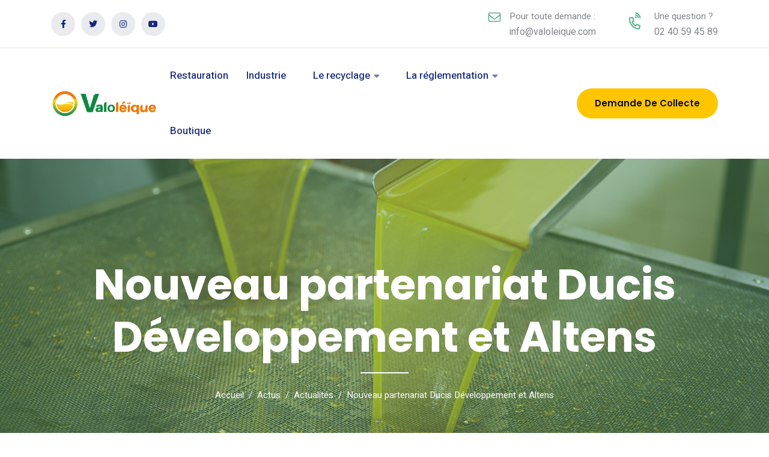

--- FILE ---
content_type: text/html; charset=UTF-8
request_url: https://valoleique.com/nouveau-partenariat-ducis-developpement-et-altens/
body_size: 16194
content:
<!doctype html>
<html lang="fr-FR">
<head>
    <meta charset="UTF-8">
    <meta name="viewport" content="width=device-width, initial-scale=1">
    <link rel="profile" href="//gmpg.org/xfn/11">
    				<script>document.documentElement.className = document.documentElement.className + ' yes-js js_active js'</script>
			<title>Nouveau partenariat Ducis Développement et Altens</title>
<style type="text/css" media="screen">#ui-datepicker-div.booked_custom_date_picker table.ui-datepicker-calendar tbody td a.ui-state-active,#ui-datepicker-div.booked_custom_date_picker table.ui-datepicker-calendar tbody td a.ui-state-active:hover,body #booked-profile-page input[type=submit].button-primary:hover,body .booked-list-view button.button:hover, body .booked-list-view input[type=submit].button-primary:hover,body table.booked-calendar input[type=submit].button-primary:hover,body .booked-modal input[type=submit].button-primary:hover,body table.booked-calendar th,body table.booked-calendar thead,body table.booked-calendar thead th,body table.booked-calendar .booked-appt-list .timeslot .timeslot-people button:hover,body #booked-profile-page .booked-profile-header,body #booked-profile-page .booked-tabs li.active a,body #booked-profile-page .booked-tabs li.active a:hover,body #booked-profile-page .appt-block .google-cal-button > a:hover,#ui-datepicker-div.booked_custom_date_picker .ui-datepicker-header{ background:#c4f2d4 !important; }body #booked-profile-page input[type=submit].button-primary:hover,body table.booked-calendar input[type=submit].button-primary:hover,body .booked-list-view button.button:hover, body .booked-list-view input[type=submit].button-primary:hover,body .booked-modal input[type=submit].button-primary:hover,body table.booked-calendar th,body table.booked-calendar .booked-appt-list .timeslot .timeslot-people button:hover,body #booked-profile-page .booked-profile-header,body #booked-profile-page .appt-block .google-cal-button > a:hover{ border-color:#c4f2d4 !important; }body table.booked-calendar tr.days,body table.booked-calendar tr.days th,body .booked-calendarSwitcher.calendar,body #booked-profile-page .booked-tabs,#ui-datepicker-div.booked_custom_date_picker table.ui-datepicker-calendar thead,#ui-datepicker-div.booked_custom_date_picker table.ui-datepicker-calendar thead th{ background:#039146 !important; }body table.booked-calendar tr.days th,body #booked-profile-page .booked-tabs{ border-color:#039146 !important; }#ui-datepicker-div.booked_custom_date_picker table.ui-datepicker-calendar tbody td.ui-datepicker-today a,#ui-datepicker-div.booked_custom_date_picker table.ui-datepicker-calendar tbody td.ui-datepicker-today a:hover,body #booked-profile-page input[type=submit].button-primary,body table.booked-calendar input[type=submit].button-primary,body .booked-list-view button.button, body .booked-list-view input[type=submit].button-primary,body .booked-list-view button.button, body .booked-list-view input[type=submit].button-primary,body .booked-modal input[type=submit].button-primary,body table.booked-calendar .booked-appt-list .timeslot .timeslot-people button,body #booked-profile-page .booked-profile-appt-list .appt-block.approved .status-block,body #booked-profile-page .appt-block .google-cal-button > a,body .booked-modal p.booked-title-bar,body table.booked-calendar td:hover .date span,body .booked-list-view a.booked_list_date_picker_trigger.booked-dp-active,body .booked-list-view a.booked_list_date_picker_trigger.booked-dp-active:hover,.booked-ms-modal .booked-book-appt /* Multi-Slot Booking */{ background:#56c477; }body #booked-profile-page input[type=submit].button-primary,body table.booked-calendar input[type=submit].button-primary,body .booked-list-view button.button, body .booked-list-view input[type=submit].button-primary,body .booked-list-view button.button, body .booked-list-view input[type=submit].button-primary,body .booked-modal input[type=submit].button-primary,body #booked-profile-page .appt-block .google-cal-button > a,body table.booked-calendar .booked-appt-list .timeslot .timeslot-people button,body .booked-list-view a.booked_list_date_picker_trigger.booked-dp-active,body .booked-list-view a.booked_list_date_picker_trigger.booked-dp-active:hover{ border-color:#56c477; }body .booked-modal .bm-window p i.fa,body .booked-modal .bm-window a,body .booked-appt-list .booked-public-appointment-title,body .booked-modal .bm-window p.appointment-title,.booked-ms-modal.visible:hover .booked-book-appt{ color:#56c477; }.booked-appt-list .timeslot.has-title .booked-public-appointment-title { color:inherit; }</style>
<!-- All In One SEO Pack 3.7.1ob_start_detected [-1,-1] -->
<script type="application/ld+json" class="aioseop-schema">{"@context":"https://schema.org","@graph":[{"@type":"Organization","@id":"https://valoleique.com/#organization","url":"https://valoleique.com/","name":"Valoléique collecte vos huiles alimentaires usagées","sameAs":[],"logo":{"@type":"ImageObject","@id":"https://valoleique.com/#logo","url":"https://valoleique.com/wp-content/uploads/2022/08/cropped-valoleique-logo-miniature-original.png","caption":""},"image":{"@id":"https://valoleique.com/#logo"}},{"@type":"WebSite","@id":"https://valoleique.com/#website","url":"https://valoleique.com/","name":"Valoléique collecte vos huiles alimentaires usagées","publisher":{"@id":"https://valoleique.com/#organization"},"potentialAction":{"@type":"SearchAction","target":"https://valoleique.com/?s={search_term_string}","query-input":"required name=search_term_string"}},{"@type":"WebPage","@id":"https://valoleique.com/nouveau-partenariat-ducis-developpement-et-altens/#webpage","url":"https://valoleique.com/nouveau-partenariat-ducis-developpement-et-altens/","inLanguage":"fr-FR","name":"Nouveau partenariat Ducis Développement et Altens","isPartOf":{"@id":"https://valoleique.com/#website"},"breadcrumb":{"@id":"https://valoleique.com/nouveau-partenariat-ducis-developpement-et-altens/#breadcrumblist"},"image":{"@type":"ImageObject","@id":"https://valoleique.com/nouveau-partenariat-ducis-developpement-et-altens/#primaryimage","url":"https://valoleique.com/wp-content/uploads/2020/11/valoleique-altens.jpg","width":1548,"height":806},"primaryImageOfPage":{"@id":"https://valoleique.com/nouveau-partenariat-ducis-developpement-et-altens/#primaryimage"},"datePublished":"2020-11-16T13:48:24+01:00","dateModified":"2020-11-16T13:48:24+01:00"},{"@type":"Article","@id":"https://valoleique.com/nouveau-partenariat-ducis-developpement-et-altens/#article","isPartOf":{"@id":"https://valoleique.com/nouveau-partenariat-ducis-developpement-et-altens/#webpage"},"author":{"@id":"https://valoleique.com/author/valoleique-adm/#author"},"headline":"Nouveau partenariat Ducis Développement et Altens","datePublished":"2020-11-16T13:48:24+01:00","dateModified":"2020-11-16T13:48:24+01:00","commentCount":0,"mainEntityOfPage":{"@id":"https://valoleique.com/nouveau-partenariat-ducis-developpement-et-altens/#webpage"},"publisher":{"@id":"https://valoleique.com/#organization"},"articleSection":"Actualités","image":{"@type":"ImageObject","@id":"https://valoleique.com/nouveau-partenariat-ducis-developpement-et-altens/#primaryimage","url":"https://valoleique.com/wp-content/uploads/2020/11/valoleique-altens.jpg","width":1548,"height":806}},{"@type":"Person","@id":"https://valoleique.com/author/valoleique-adm/#author","name":"Valoleique-Adm","sameAs":[],"image":{"@type":"ImageObject","@id":"https://valoleique.com/#personlogo","url":"https://secure.gravatar.com/avatar/698d8bee23836d1cf48b6b0c859d3bc8?s=96&d=mm&r=g","width":96,"height":96,"caption":"Valoleique-Adm"}},{"@type":"BreadcrumbList","@id":"https://valoleique.com/nouveau-partenariat-ducis-developpement-et-altens/#breadcrumblist","itemListElement":[{"@type":"ListItem","position":1,"item":{"@type":"WebPage","@id":"https://valoleique.com/","url":"https://valoleique.com/","name":"Collecte Huiles Alimentaires Usagées Nantes - Valoléique"}},{"@type":"ListItem","position":2,"item":{"@type":"WebPage","@id":"https://valoleique.com/nouveau-partenariat-ducis-developpement-et-altens/","url":"https://valoleique.com/nouveau-partenariat-ducis-developpement-et-altens/","name":"Nouveau partenariat Ducis Développement et Altens"}}]}]}</script>
<link rel="canonical" href="https://valoleique.com/nouveau-partenariat-ducis-developpement-et-altens/" />
<!-- All In One SEO Pack -->
<link rel='dns-prefetch' href='//www.googletagmanager.com' />
<link rel='dns-prefetch' href='//fonts.googleapis.com' />
<link rel='dns-prefetch' href='//s.w.org' />
<link rel="alternate" type="application/rss+xml" title="Valoléique collecte vos huiles alimentaires usagées &raquo; Flux" href="https://valoleique.com/feed/" />
<link rel="alternate" type="application/rss+xml" title="Valoléique collecte vos huiles alimentaires usagées &raquo; Flux des commentaires" href="https://valoleique.com/comments/feed/" />
<link rel="alternate" type="application/rss+xml" title="Valoléique collecte vos huiles alimentaires usagées &raquo; Nouveau partenariat Ducis Développement et Altens Flux des commentaires" href="https://valoleique.com/nouveau-partenariat-ducis-developpement-et-altens/feed/" />
		<script type="text/javascript">
			window._wpemojiSettings = {"baseUrl":"https:\/\/s.w.org\/images\/core\/emoji\/12.0.0-1\/72x72\/","ext":".png","svgUrl":"https:\/\/s.w.org\/images\/core\/emoji\/12.0.0-1\/svg\/","svgExt":".svg","source":{"concatemoji":"https:\/\/valoleique.com\/wp-includes\/js\/wp-emoji-release.min.js?ver=5.4.18"}};
			/*! This file is auto-generated */
			!function(e,a,t){var n,r,o,i=a.createElement("canvas"),p=i.getContext&&i.getContext("2d");function s(e,t){var a=String.fromCharCode;p.clearRect(0,0,i.width,i.height),p.fillText(a.apply(this,e),0,0);e=i.toDataURL();return p.clearRect(0,0,i.width,i.height),p.fillText(a.apply(this,t),0,0),e===i.toDataURL()}function c(e){var t=a.createElement("script");t.src=e,t.defer=t.type="text/javascript",a.getElementsByTagName("head")[0].appendChild(t)}for(o=Array("flag","emoji"),t.supports={everything:!0,everythingExceptFlag:!0},r=0;r<o.length;r++)t.supports[o[r]]=function(e){if(!p||!p.fillText)return!1;switch(p.textBaseline="top",p.font="600 32px Arial",e){case"flag":return s([127987,65039,8205,9895,65039],[127987,65039,8203,9895,65039])?!1:!s([55356,56826,55356,56819],[55356,56826,8203,55356,56819])&&!s([55356,57332,56128,56423,56128,56418,56128,56421,56128,56430,56128,56423,56128,56447],[55356,57332,8203,56128,56423,8203,56128,56418,8203,56128,56421,8203,56128,56430,8203,56128,56423,8203,56128,56447]);case"emoji":return!s([55357,56424,55356,57342,8205,55358,56605,8205,55357,56424,55356,57340],[55357,56424,55356,57342,8203,55358,56605,8203,55357,56424,55356,57340])}return!1}(o[r]),t.supports.everything=t.supports.everything&&t.supports[o[r]],"flag"!==o[r]&&(t.supports.everythingExceptFlag=t.supports.everythingExceptFlag&&t.supports[o[r]]);t.supports.everythingExceptFlag=t.supports.everythingExceptFlag&&!t.supports.flag,t.DOMReady=!1,t.readyCallback=function(){t.DOMReady=!0},t.supports.everything||(n=function(){t.readyCallback()},a.addEventListener?(a.addEventListener("DOMContentLoaded",n,!1),e.addEventListener("load",n,!1)):(e.attachEvent("onload",n),a.attachEvent("onreadystatechange",function(){"complete"===a.readyState&&t.readyCallback()})),(n=t.source||{}).concatemoji?c(n.concatemoji):n.wpemoji&&n.twemoji&&(c(n.twemoji),c(n.wpemoji)))}(window,document,window._wpemojiSettings);
		</script>
		<style type="text/css">
img.wp-smiley,
img.emoji {
	display: inline !important;
	border: none !important;
	box-shadow: none !important;
	height: 1em !important;
	width: 1em !important;
	margin: 0 .07em !important;
	vertical-align: -0.1em !important;
	background: none !important;
	padding: 0 !important;
}
</style>
	<link rel='stylesheet' id='wp-block-library-css'  href='https://valoleique.com/wp-includes/css/dist/block-library/style.min.css?ver=5.4.18' type='text/css' media='all' />
<link rel='stylesheet' id='wc-block-vendors-style-css'  href='https://valoleique.com/wp-content/plugins/woocommerce/packages/woocommerce-blocks/build/vendors-style.css?ver=2.7.3' type='text/css' media='all' />
<link rel='stylesheet' id='wc-block-style-css'  href='https://valoleique.com/wp-content/plugins/woocommerce/packages/woocommerce-blocks/build/style.css?ver=2.7.3' type='text/css' media='all' />
<link rel='stylesheet' id='jquery-selectBox-css'  href='https://valoleique.com/wp-content/plugins/yith-woocommerce-wishlist/assets/css/jquery.selectBox.css?ver=1.2.0' type='text/css' media='all' />
<link rel='stylesheet' id='yith-wcwl-font-awesome-css'  href='https://valoleique.com/wp-content/plugins/yith-woocommerce-wishlist/assets/css/font-awesome.css?ver=4.7.0' type='text/css' media='all' />
<link rel='stylesheet' id='yith-wcwl-main-css'  href='https://valoleique.com/wp-content/plugins/yith-woocommerce-wishlist/assets/css/style.css?ver=3.0.16' type='text/css' media='all' />
<style id='yith-wcwl-main-inline-css' type='text/css'>
.yith-wcwl-share li a{color: #FFFFFF;}.yith-wcwl-share li a:hover{color: #FFFFFF;}.yith-wcwl-share a.facebook{background: #39599E; background-color: #39599E;}.yith-wcwl-share a.facebook:hover{background: #39599E; background-color: #39599E;}.yith-wcwl-share a.twitter{background: #45AFE2; background-color: #45AFE2;}.yith-wcwl-share a.twitter:hover{background: #39599E; background-color: #39599E;}.yith-wcwl-share a.pinterest{background: #AB2E31; background-color: #AB2E31;}.yith-wcwl-share a.pinterest:hover{background: #39599E; background-color: #39599E;}.yith-wcwl-share a.email{background: #FBB102; background-color: #FBB102;}.yith-wcwl-share a.email:hover{background: #39599E; background-color: #39599E;}.yith-wcwl-share a.whatsapp{background: #00A901; background-color: #00A901;}.yith-wcwl-share a.whatsapp:hover{background: #39599E; background-color: #39599E;}
</style>
<link rel='stylesheet' id='booked-icons-css'  href='https://valoleique.com/wp-content/plugins/booked/assets/css/icons.css?ver=2.3' type='text/css' media='all' />
<link rel='stylesheet' id='booked-tooltipster-css'  href='https://valoleique.com/wp-content/plugins/booked/assets/js/tooltipster/css/tooltipster.css?ver=3.3.0' type='text/css' media='all' />
<link rel='stylesheet' id='booked-tooltipster-theme-css'  href='https://valoleique.com/wp-content/plugins/booked/assets/js/tooltipster/css/themes/tooltipster-light.css?ver=3.3.0' type='text/css' media='all' />
<link rel='stylesheet' id='booked-animations-css'  href='https://valoleique.com/wp-content/plugins/booked/assets/css/animations.css?ver=2.3' type='text/css' media='all' />
<link rel='stylesheet' id='booked-css-css'  href='https://valoleique.com/wp-content/plugins/booked/dist/booked.css?ver=2.3' type='text/css' media='all' />
<link rel='stylesheet' id='contact-form-7-css'  href='https://valoleique.com/wp-content/plugins/contact-form-7/includes/css/styles.css?ver=5.3' type='text/css' media='all' />
<link rel='stylesheet' id='lcb-main-css-css'  href='https://valoleique.com/wp-content/plugins/liquid-custom-builder/assets/css/main.css?ver=1.0.0' type='text/css' media='all' />
<link rel='stylesheet' id='progressbar-lib-css-css'  href='https://valoleique.com/wp-content/plugins/liquid-custom-builder/assets/css/lib/progressbar.min.css?ver=0.7.1' type='text/css' media='all' />
<link rel='stylesheet' id='oc-css-css'  href='https://valoleique.com/wp-content/plugins/liquid-custom-builder/assets/css/lib/owl.carousel.min.css?ver=2.2.1' type='text/css' media='all' />
<link rel='stylesheet' id='rs-plugin-settings-css'  href='https://valoleique.com/wp-content/plugins/revslider/public/assets/css/rs6.css?ver=6.2.2' type='text/css' media='all' />
<style id='rs-plugin-settings-inline-css' type='text/css'>
#rs-demo-id {}
</style>
<link rel='stylesheet' id='woocommerce-layout-css'  href='https://valoleique.com/wp-content/plugins/woocommerce/assets/css/woocommerce-layout.css?ver=4.3.6' type='text/css' media='all' />
<style id='woocommerce-layout-inline-css' type='text/css'>

	.infinite-scroll .woocommerce-pagination {
		display: none;
	}
</style>
<link rel='stylesheet' id='woocommerce-smallscreen-css'  href='https://valoleique.com/wp-content/plugins/woocommerce/assets/css/woocommerce-smallscreen.css?ver=4.3.6' type='text/css' media='only screen and (max-width: 768px)' />
<link rel='stylesheet' id='woocommerce-general-css'  href='https://valoleique.com/wp-content/plugins/woocommerce/assets/css/woocommerce.css?ver=4.3.6' type='text/css' media='all' />
<style id='woocommerce-inline-inline-css' type='text/css'>
.woocommerce form .form-row .required { visibility: visible; }
</style>
<link rel='stylesheet' id='woocommerce_prettyPhoto_css-css'  href='//valoleique.com/wp-content/plugins/woocommerce/assets/css/prettyPhoto.css?ver=5.4.18' type='text/css' media='all' />
<link rel='stylesheet' id='queak-style-css'  href='https://valoleique.com/wp-content/themes/queak/style.css?ver=5.4.18' type='text/css' media='all' />
<link rel='stylesheet' id='child-style-css'  href='https://valoleique.com/wp-content/themes/queak-child/style.css?ver=5.4.18' type='text/css' media='all' />
<link rel='stylesheet' id='bootstrap-css'  href='https://valoleique.com/wp-content/themes/queak/assets/css/bootstrap.min.css?ver=4.0.0' type='text/css' media='all' />
<link rel='stylesheet' id='font-awesome-css'  href='https://valoleique.com/wp-content/plugins/elementor/assets/lib/font-awesome/css/font-awesome.min.css?ver=4.7.0' type='text/css' media='all' />
<style id='font-awesome-inline-css' type='text/css'>
[data-font="FontAwesome"]:before {font-family: 'FontAwesome' !important;content: attr(data-icon) !important;speak: none !important;font-weight: normal !important;font-variant: normal !important;text-transform: none !important;line-height: 1 !important;font-style: normal !important;-webkit-font-smoothing: antialiased !important;-moz-osx-font-smoothing: grayscale !important;}
</style>
<link rel='stylesheet' id='font-awesome5-css'  href='https://valoleique.com/wp-content/themes/queak/assets/css/font-awesome5.min.css?ver=5.8.0' type='text/css' media='all' />
<link rel='stylesheet' id='material-design-iconic-font-css'  href='https://valoleique.com/wp-content/themes/queak/assets/css/material-design-iconic-font.min.css?ver=2.2.0' type='text/css' media='all' />
<link rel='stylesheet' id='icofont-css'  href='https://valoleique.com/wp-content/themes/queak/assets/css/icofont.min.css?ver=1.0.1' type='text/css' media='all' />
<link rel='stylesheet' id='magnific-popup-css'  href='https://valoleique.com/wp-content/themes/queak/assets/css/magnific-popup.css?ver=1.0.0' type='text/css' media='all' />
<link rel='stylesheet' id='twentytwenty-css'  href='https://valoleique.com/wp-content/themes/queak/assets/css/twentytwenty.css?ver=2.0.0' type='text/css' media='all' />
<link rel='stylesheet' id='animate-css'  href='https://valoleique.com/wp-content/themes/queak/assets/css/animate.css?ver=1.0.0' type='text/css' media='all' />
<link rel='stylesheet' id='queak-theme-css'  href='https://valoleique.com/wp-content/themes/queak/assets/css/theme.css?ver=1.0.0' type='text/css' media='all' />
<style id='queak-theme-inline-css' type='text/css'>
@media screen and(max-width:991px){}body #pagetitle.pagetitle{background-image:url(https://valoleique.com/wp-content/uploads/2020/07/industrie_crop.jpg)}#pagetitle .page-title-inner{text-align:center}@media screen and(min-width:992px){}
</style>
<link rel='stylesheet' id='queak-menu-css'  href='https://valoleique.com/wp-content/themes/queak/assets/css/menu.css?ver=1.0.0' type='text/css' media='all' />
<link rel='stylesheet' id='queak-google-fonts-css'  href='https://fonts.googleapis.com/css?family=Poppins%3A500%2C600%2C700%7CHeebo%3A300%2C400%2C500%2C700%2C800&#038;subset=latin%2Clatin-ext&#038;ver=5.4.18' type='text/css' media='all' />
<link rel='stylesheet' id='newsletter-css'  href='https://valoleique.com/wp-content/plugins/newsletter/style.css?ver=6.6.2' type='text/css' media='all' />
<link rel='stylesheet' id='booked-wc-fe-styles-css'  href='https://valoleique.com/wp-content/plugins/booked/includes/add-ons/woocommerce-payments//css/frontend-style.css?ver=5.4.18' type='text/css' media='all' />
<script type='text/javascript' src='https://valoleique.com/wp-includes/js/jquery/jquery.js?ver=1.12.4-wp'></script>
<script type='text/javascript' src='https://valoleique.com/wp-includes/js/jquery/jquery-migrate.min.js?ver=1.4.1'></script>
<script type='text/javascript' src='https://valoleique.com/wp-content/plugins/liquid-custom-builder/assets/js/main.js?ver=1.0.0'></script>
<script type='text/javascript' src='https://valoleique.com/wp-content/plugins/revslider/public/assets/js/rbtools.min.js?ver=6.0'></script>
<script type='text/javascript' src='https://valoleique.com/wp-content/plugins/revslider/public/assets/js/rs6.min.js?ver=6.2.2'></script>
<script type='text/javascript'>
/* <![CDATA[ */
var booked_wc_variables = {"prefix":"booked_wc_","ajaxurl":"https:\/\/valoleique.com\/wp-admin\/admin-ajax.php","i18n_confirm_appt_edit":"Are you sure you want to change the appointment date? By doing so, the appointment date will need to be approved again.","i18n_pay":"Are you sure you want to add the appointment to cart and go to checkout?","i18n_mark_paid":"Are you sure you want to mark this appointment as \"Paid\"?","i18n_paid":"Paid","i18n_awaiting_payment":"Awaiting Payment","checkout_page":"https:\/\/valoleique.com\/nouveau-partenariat-ducis-developpement-et-altens\/"};
/* ]]> */
</script>
<script type='text/javascript' src='https://valoleique.com/wp-content/plugins/booked/includes/add-ons/woocommerce-payments//js/frontend-functions.js?ver=5.4.18'></script>

<!-- Extrait Google Analytics ajouté par Site Kit -->
<script type='text/javascript' src='https://www.googletagmanager.com/gtag/js?id=UA-35400558-2' async></script>
<script type='text/javascript'>
window.dataLayer = window.dataLayer || [];function gtag(){dataLayer.push(arguments);}
gtag('set', 'linker', {"domains":["valoleique.com"]} );
gtag("js", new Date());
gtag("set", "developer_id.dZTNiMT", true);
gtag("config", "UA-35400558-2", {"anonymize_ip":true});
</script>

<!-- Arrêter l&#039;extrait Google Analytics ajouté par Site Kit -->
<link rel="EditURI" type="application/rsd+xml" title="RSD" href="https://valoleique.com/xmlrpc.php?rsd" />
<link rel="wlwmanifest" type="application/wlwmanifest+xml" href="https://valoleique.com/wp-includes/wlwmanifest.xml" /> 
<link rel='prev' title='Ne jetons pas les masques chirurgicaux dans les rues !' href='https://valoleique.com/ne-jetons-pas-les-masques-chirurgicaux-dans-les-rues/' />
<link rel='next' title='Valoléique fait du diesel avec les huiles alimentaires' href='https://valoleique.com/valoleique-fait-du-diesel-avec-les-huiles-alimentaires/' />
<meta name="generator" content="WordPress 5.4.18" />
<meta name="generator" content="WooCommerce 4.3.6" />
<link rel='shortlink' href='https://valoleique.com/?p=2447' />
<link rel="alternate" type="application/json+oembed" href="https://valoleique.com/wp-json/oembed/1.0/embed?url=https%3A%2F%2Fvaloleique.com%2Fnouveau-partenariat-ducis-developpement-et-altens%2F" />
<link rel="alternate" type="text/xml+oembed" href="https://valoleique.com/wp-json/oembed/1.0/embed?url=https%3A%2F%2Fvaloleique.com%2Fnouveau-partenariat-ducis-developpement-et-altens%2F&#038;format=xml" />

		<!-- GA Google Analytics @ https://m0n.co/ga -->
		<script async src="https://www.googletagmanager.com/gtag/js?id=G-22T83ZCVK7"></script>
		<script>
			window.dataLayer = window.dataLayer || [];
			function gtag(){dataLayer.push(arguments);}
			gtag('js', new Date());
			gtag('config', 'G-22T83ZCVK7');
		</script>

	<meta name="generator" content="Site Kit by Google 1.77.0" /><link rel="icon" type="image/png" href="https://valoleique.com/wp-content/uploads/2020/05/picto_valo.png"/>        <meta name="title" content="Nouveau partenariat Ducis Développement et Altens" />
        <meta name="description" content="Souhaitant toujours apporter la solution innovante orientée Développement Durable Ducis Développement a mis en place un partenariat avec la société Altens, 1er distributeur en France d'une gamme de carburants alternatifs.  Fournisseur de biocarburants, Altens propose à ses clients plusieurs carburants 100% renouvelables aux professionnels comme :  -PUR100 ECO, qui est un carburant fabriqué à partir d’huiles recyclées comme" />
        <link rel="image_src" href="https://valoleique.com/wp-content/uploads/2020/11/valoleique-altens-150x150.jpg" />
    <link rel="pingback" href="https://valoleique.com/xmlrpc.php">	<noscript><style>.woocommerce-product-gallery{ opacity: 1 !important; }</style></noscript>
	<meta name="generator" content="Powered by Slider Revolution 6.2.2 - responsive, Mobile-Friendly Slider Plugin for WordPress with comfortable drag and drop interface." />
<link rel="icon" href="https://valoleique.com/wp-content/uploads/2022/08/cropped-valoleique-logo-miniature-original-1-32x32.png" sizes="32x32" />
<link rel="icon" href="https://valoleique.com/wp-content/uploads/2022/08/cropped-valoleique-logo-miniature-original-1-192x192.png" sizes="192x192" />
<link rel="apple-touch-icon" href="https://valoleique.com/wp-content/uploads/2022/08/cropped-valoleique-logo-miniature-original-1-180x180.png" />
<meta name="msapplication-TileImage" content="https://valoleique.com/wp-content/uploads/2022/08/cropped-valoleique-logo-miniature-original-1-270x270.png" />
<script type="text/javascript">function setREVStartSize(e){			
			try {								
				var pw = document.getElementById(e.c).parentNode.offsetWidth,
					newh;
				pw = pw===0 || isNaN(pw) ? window.innerWidth : pw;
				e.tabw = e.tabw===undefined ? 0 : parseInt(e.tabw);
				e.thumbw = e.thumbw===undefined ? 0 : parseInt(e.thumbw);
				e.tabh = e.tabh===undefined ? 0 : parseInt(e.tabh);
				e.thumbh = e.thumbh===undefined ? 0 : parseInt(e.thumbh);
				e.tabhide = e.tabhide===undefined ? 0 : parseInt(e.tabhide);
				e.thumbhide = e.thumbhide===undefined ? 0 : parseInt(e.thumbhide);
				e.mh = e.mh===undefined || e.mh=="" || e.mh==="auto" ? 0 : parseInt(e.mh,0);		
				if(e.layout==="fullscreen" || e.l==="fullscreen") 						
					newh = Math.max(e.mh,window.innerHeight);				
				else{					
					e.gw = Array.isArray(e.gw) ? e.gw : [e.gw];
					for (var i in e.rl) if (e.gw[i]===undefined || e.gw[i]===0) e.gw[i] = e.gw[i-1];					
					e.gh = e.el===undefined || e.el==="" || (Array.isArray(e.el) && e.el.length==0)? e.gh : e.el;
					e.gh = Array.isArray(e.gh) ? e.gh : [e.gh];
					for (var i in e.rl) if (e.gh[i]===undefined || e.gh[i]===0) e.gh[i] = e.gh[i-1];
										
					var nl = new Array(e.rl.length),
						ix = 0,						
						sl;					
					e.tabw = e.tabhide>=pw ? 0 : e.tabw;
					e.thumbw = e.thumbhide>=pw ? 0 : e.thumbw;
					e.tabh = e.tabhide>=pw ? 0 : e.tabh;
					e.thumbh = e.thumbhide>=pw ? 0 : e.thumbh;					
					for (var i in e.rl) nl[i] = e.rl[i]<window.innerWidth ? 0 : e.rl[i];
					sl = nl[0];									
					for (var i in nl) if (sl>nl[i] && nl[i]>0) { sl = nl[i]; ix=i;}															
					var m = pw>(e.gw[ix]+e.tabw+e.thumbw) ? 1 : (pw-(e.tabw+e.thumbw)) / (e.gw[ix]);					

					newh =  (e.type==="carousel" && e.justify==="true" ? e.gh[ix] : (e.gh[ix] * m)) + (e.tabh + e.thumbh);
				}			
				
				if(window.rs_init_css===undefined) window.rs_init_css = document.head.appendChild(document.createElement("style"));					
				document.getElementById(e.c).height = newh;
				window.rs_init_css.innerHTML += "#"+e.c+"_wrapper { height: "+newh+"px }";				
			} catch(e){
				console.log("Failure at Presize of Slider:" + e)
			}					   
		  };</script>
<style type="text/css" title="dynamic-css" class="options-output">body #pagetitle{background-image:url('https://valoleique.com/wp-content/uploads/2020/03/ptt_default.jpg');}body #pagetitle.bg-overlay:before{background-color:rgba(82,155,105,0.45);}#content{padding-top:40px;padding-bottom:40px;}.woocommerce #content, .woocommerce-page #content{padding-bottom:108px;}a{color:#13287d;}a:hover{color:#279e64;}a:active{color:#279e64;}</style></head>

<body data-rsssl=1 class="post-template-default single single-post postid-2447 single-format-standard wp-custom-logo theme-queak woocommerce-no-js group-blog redux-page header-sticky elementor-default">
<div id="page" class="site">
            <div id="cms-loadding" class="cms-loader">
            <div class="spinner">
                <div class="double-bounce1"></div>
                <div class="double-bounce2"></div>
            </div>
        </div>
    <header id="masthead" class="site-header">
    <div id="site-header-wrap" class="header-layout1 fixed-height is-sticky">
                    <div class="header-top">
                <div class="container">
                    <div class="row">
                        <div class="col-lg-12 col-md-12 col-sm-12">
                            <div class="header-top-inner">
                                <div class="header-top-left">
                                    <div class="header-top-social icon-pulse">
                                                        <a title="Facebook" href="https://www.facebook.com/Valoleique#"><i class="fab fac-facebook-f"></i></a>        <a title="Twitter" href=""><i class="fab fac-twitter"></i></a>        <a title="Instagram" href=""><i class="fab fac-instagram"></i></a>        <a title="Youtube" href="#"><i class="fab fac-youtube"></i></a>                                    </div>
                                </div>
                                <div class="header-top-right">
                                    <div class="top-right-content">
                                                                                    <div class="ct-item ct-email">
                                                <a href="mailto:info@valoleique.com"><i class="fal fac-envelope"></i></a>
                                                <p><label>Pour toute demande :</label>
<br>info@valoleique.com</p>
                                            </div>
                                                                                    <div class="ct-item ct-phone">
                                                <a href="tel:0240594589"><i class="fal fac-phone-volume"></i></a>
                                                <p><label>Une question ?</label>
<br>02 40 59 45 89</p>
                                            </div>
                                                                            </div>
                                </div>
                            </div>
                        </div>
                    </div>
                </div>
            </div>
                    <div id="site-header" class="site-header-main">
            <div class="container">
                <div class="row">
                    <div class="col-lg-12 col-md-12 col-sm-12">
                        <div class="column-flex">
                            <div class="site-branding">
                                <a class="logo-light" href="https://valoleique.com/" title="Valoléique collecte vos huiles alimentaires usagées" rel="home"><img src="https://valoleique.com/wp-content/themes/queak/assets/images/logo-dark.png" alt="Valoléique collecte vos huiles alimentaires usagées"/></a><a class="logo-dark" href="https://valoleique.com/" title="Valoléique collecte vos huiles alimentaires usagées" rel="home"><img src="https://valoleique.com/wp-content/uploads/2022/08/valoleique-logo-long.png" alt="Valoléique collecte vos huiles alimentaires usagées"/></a><a class="logo-mobile" href="https://valoleique.com/" title="Valoléique collecte vos huiles alimentaires usagées" rel="home"><img src="https://valoleique.com/wp-content/uploads/2022/08/valoleique-logo-miniature-original.png" alt="Valoléique collecte vos huiles alimentaires usagées"/></a>                            </div>
                            <div class="site-navigation">
                                <nav class="main-navigation">
                                    <ul id="mastmenu" class="primary-menu clearfix"><li id="menu-item-2178" class="menu-item menu-item-type-post_type menu-item-object-page menu-item-2178"><a href="https://valoleique.com/restauration-collecte-huiles-friture-usagees-alimentaires-restaurant-nantes/" class="no-one-page">Restauration</a></li>
<li id="menu-item-2214" class="menu-item menu-item-type-post_type menu-item-object-page menu-item-2214"><a href="https://valoleique.com/industrie/" class="no-one-page">Industrie</a></li>
<li id="menu-item-2215" class="menu-item menu-item-type-custom menu-item-object-custom menu-item-has-children menu-item-2215"><a href="#" class="no-one-page">Le recyclage</a>
<ul class="sub-menu">
	<li id="menu-item-2253" class="menu-item menu-item-type-post_type menu-item-object-page menu-item-2253"><a href="https://valoleique.com/le-recyclage-pourquoi-recycler-huiles-friture-alimentaires-usagees/" class="no-one-page">Pourquoi recycler</a></li>
	<li id="menu-item-2260" class="menu-item menu-item-type-post_type menu-item-object-page menu-item-2260"><a href="https://valoleique.com/le-recyclage-la-valorisation/" class="no-one-page">La valorisation</a></li>
</ul>
</li>
<li id="menu-item-2216" class="menu-item menu-item-type-custom menu-item-object-custom menu-item-has-children menu-item-2216"><a href="#" class="no-one-page">La réglementation</a>
<ul class="sub-menu">
	<li id="menu-item-2264" class="menu-item menu-item-type-post_type menu-item-object-page menu-item-2264"><a href="https://valoleique.com/la-reglementation-vos-obligations/" class="no-one-page">Vos obligations</a></li>
	<li id="menu-item-2268" class="menu-item menu-item-type-post_type menu-item-object-page menu-item-2268"><a href="https://valoleique.com/la-reglementation-notre-tracabilite/" class="no-one-page">Notre traçabilité</a></li>
	<li id="menu-item-2276" class="menu-item menu-item-type-post_type menu-item-object-page menu-item-2276"><a href="https://valoleique.com/la-reglementation-autorisation-d-exploitation/" class="no-one-page">Notre autorisation d&#8217;exploitation</a></li>
</ul>
</li>
<li id="menu-item-2308" class="menu-item menu-item-type-custom menu-item-object-custom menu-item-2308"><a href="https://shop.valoleique.com/" class="no-one-page">Boutique</a></li>
</ul>                                </nav>
                                                                    <div class="site-menu-right">
                                                                                    <div class="right-item site-menu-right-button">
                                                                                                        <a href="https://app.valoleique.com/" target="_self" class="menu-right-item btn">
                                                            Demande de collecte                                                        </a>
                                                                                                    </div>
                                                                            </div>
                                                            </div>
                        </div>
                    </div>
                </div>
            </div>
            <div id="main-menu-mobile">
                <span class="btn-nav-mobile open-menu">
                    <span></span>
                </span>
            </div>
        </div>
    </div>
</header>                    <div id="pagetitle" style="" class="pagetitle bg-overlay bg-image page-title-layout1">
                    <div class="container">
                        <div class="page-title-inner font-smooth center">
                            <h1 class="page-title">Nouveau partenariat Ducis Développement et Altens</h1>                                                                                        <ul class="cms-breadcrumb"><li><a class="breadcrumb-entry" href="https://valoleique.com/">Accueil</a></li><li><a class="breadcrumb-entry" href="https://valoleique.com/actus/">Actus</a></li><li><a class="breadcrumb-entry" href="https://valoleique.com/category/actualites/">Actualités</a></li><li><span class="breadcrumb-entry">Nouveau partenariat Ducis Développement et Altens</span></li></ul>                                                    </div>
                    </div>
                </div>
                    <div id="content" class="site-content">
    	<div class="content-inner">
<div class="container content-container">
    <div class="row content-row">
        <div id="primary"  class="content-area content-has-sidebar float-left col-xl-8 col-lg-8 col-md-12">
            <main id="main" class="site-main">
                <article id="post-2447" class="single-hentry post-2447 post type-post status-publish format-standard has-post-thumbnail hentry category-actualites">
                 <div class="entry-featured">
                                  <div class="post-image">
                 <img width="640" height="333" src="https://valoleique.com/wp-content/uploads/2020/11/valoleique-altens-1024x533.jpg" class="attachment-large size-large wp-post-image" alt="" srcset="https://valoleique.com/wp-content/uploads/2020/11/valoleique-altens-1024x533.jpg 1024w, https://valoleique.com/wp-content/uploads/2020/11/valoleique-altens-300x156.jpg 300w, https://valoleique.com/wp-content/uploads/2020/11/valoleique-altens-768x400.jpg 768w, https://valoleique.com/wp-content/uploads/2020/11/valoleique-altens-1536x800.jpg 1536w, https://valoleique.com/wp-content/uploads/2020/11/valoleique-altens-600x312.jpg 600w, https://valoleique.com/wp-content/uploads/2020/11/valoleique-altens.jpg 1548w" sizes="(max-width: 640px) 100vw, 640px" />                 </div>
             </div>
                    <div class="entry-body">
                    <ul class="entry-meta">
                                                                    <li class="item-date">
                        <i class="far fac-calendar-alt"></i>
                        16 novembre 2020                    </li>
                                                            </ul>
                            <div class="data">
                <h3 class="entry-title">
                    Nouveau partenariat Ducis Développement et Altens                </h3>
            </div>
                <div class="entry-content clearfix">
            <p>Souhaitant toujours apporter la solution innovante orientée Développement Durable <a href="http://www.ducis-developpement.fr/index.php">Ducis Développement</a> a mis en place un partenariat avec la société <a href="https://www.altens.fr/carburant-alternatif/">Altens</a>, 1<sup>er</sup> distributeur en France d&#8217;une gamme de carburants alternatifs.</p>
<p>Fournisseur de biocarburants, Altens propose à ses clients plusieurs carburants 100% renouvelables aux professionnels comme :</p>
<p>-PUR100 ECO, qui est un carburant fabriqué à partir d’huiles recyclées comme les huiles alimentaires usagées Ses performances sont supérieures au PUR100 AGRI produit à partir d&#8217;huile de colza et son impact environnemental est amélioré. Grâce à une réduction d’au moins 90 % des émissions de gaz à effet de serre, le PUR100 ECO renforce la démarche éco-responsable.</p>
<p>-PUR-XTL est un biogazole paraffinique de synthèse fabriqué à partir d&#8217;huiles végétales, d&#8217;HAU ou de graisses hydrotraitées. Son objectif ? Réduire les besoins en entretien des véhicules et offrir d’importantes réductions d’émissions de CO2. C’est un biocarburant dans la norme EN 15940 et compatible avec tous les véhicules. Le PUR-XTL est très stable dans le temps et très peu sensible à la dégradation par oxydation. Grâce à une réduction d’au moins 80 % des émissions de gaz à effet de serre, le PURXTLECO permet à toutes le flottes d&#8217;accélérer leur transition écologique.</p>
<p>Tous les carburants d’Altens font partie de la Charte Objectif CO2 qui  intègre le B100, l’ED95 et le XTL comme  des carburants alternatifs pour le secteur du transport.</p>
<p>Ducis Développement a développé un partenariat avec Altens pour valoriser les déchets collectés par VALOLEIQUE qui constituent un des éléments de la fabrication du bio diesel.</p>
<p><a href="http://collecte-huile-usagee.com/index.php">VALOLEIQUE</a> collecte les huiles alimentaires usagées et les graisses de cuisson auprès des restaurateurs, des collectivités, des restaurants d’entreprises, des restaurants administratifs, des industriels de l&#8217;agro-alimentaire, etc…</p>
<p><strong>DUCIS Développement</strong> avec son activité <strong>Valoléique</strong> et <strong>Altens</strong> avec ses biocarburants sont fiers de répondre aux attentes de clients sensibles aux contraintes écologiques tout en contribuant à la réduction des émissions de gaz à effet de serre.</p>
<p><a href="http://www.ducis-developpement.fr/images/medias/fichiers/Presentation-ALTENS-PUR100-ECO-V2.pdf">Présentation ALTENS PUR100 ECO</a></p>
        </div><!-- .entry-content -->
        <div class="entry-content-bottom">
                                        <div class="entry-social-share">
                            <ul>
            <li><a class="fb-social" title="Facebook" target="_blank"
                   href="https://www.facebook.com/sharer/sharer.php?u=https://valoleique.com/nouveau-partenariat-ducis-developpement-et-altens/"><i class="fab fac-facebook-f"></i></a></li>
            <li><a class="tw-social" title="Twitter" target="_blank"
                   href="https://twitter.com/home?status=https://valoleique.com/nouveau-partenariat-ducis-developpement-et-altens/"><i class="fab fac-twitter"></i></a></li>
            <li><a class="pin-social" title="Pinterest" target="_blank"
                   href="https://pinterest.com/pin/create/button/?url=https://valoleique.com/wp-content/uploads/2020/11/valoleique-altens.jpg&media=&description=Nouveau+partenariat+Ducis+D%C3%A9veloppement+et+Altens"><i class="fab fac-pinterest-p"></i></a></li>
            <li><a class="g-social" title="Google Plus" target="_blank"
                   href="https://plus.google.com/share?url=https://valoleique.com/nouveau-partenariat-ducis-developpement-et-altens/"><i class="fab fac-google"></i></a>
            </li>
        </ul>
                        </div>
                        </div>
                    <div class="post-previous-next default">
            <div class="nav-links row clearfix">
                <div class="nav-link-prev grid-item col-xl-6 col-lg-6 col-md-6 col-sm-12 col-12">
                                            <div class="grid-item-inner">
                                                            <div class="item-featured">
                                    <a href="https://valoleique.com/ne-jetons-pas-les-masques-chirurgicaux-dans-les-rues/"
                                       class="image-link">
                                        <img src="https://valoleique.com/wp-content/uploads/2020/10/covid-150x150.jpg"
                                             alt="Ne jetons pas les masques chirurgicaux dans les rues !"/>
                                        <div class="nav-arrow"><i class="zmdi zmdi-arrow-left"></i></div>
                                    </a>
                                </div>
                                                        <div class="item-holder">
                                <span>Previous</span>
                                <h4 class="item-title">
                                    <a href="https://valoleique.com/ne-jetons-pas-les-masques-chirurgicaux-dans-les-rues/">Ne jetons pas les masques chirurgicaux dans les rues !</a>
                                </h4>
                            </div>
                        </div>
                                    </div>
                <div class="nav-link-next grid-item col-xl-6 col-lg-6 col-md-6 col-sm-12 col-12">
                                            <div class="grid-item-inner">
                            <div class="item-holder">
                                <span>Next</span>
                                <h4 class="item-title">
                                    <a href="https://valoleique.com/valoleique-fait-du-diesel-avec-les-huiles-alimentaires/">Valoléique fait du diesel avec les huiles alimentaires</a>
                                </h4>
                            </div>
                                                            <div class="item-featured">
                                    <a href="https://valoleique.com/valoleique-fait-du-diesel-avec-les-huiles-alimentaires/" class="image-link">
                                        <img src="https://valoleique.com/wp-content/uploads/2020/12/valoleique-bouaye-150x150.jpg"
                                             alt="Valoléique fait du diesel avec les huiles alimentaires"/>
                                        <div class="nav-arrow"><i class="zmdi zmdi-arrow-right"></i></div>
                                    </a>
                                </div>
                                                    </div>
                                    </div>
            </div><!-- .nav-links -->
        </div>
                </div>
</article><!-- #post -->            </main><!-- #main -->
        </div><!-- #primary -->

                <aside id="secondary"  class="widget-area widget-has-sidebar sidebar-fixed col-xl-4 col-lg-4 col-md-12">
            <div class="sidebar-sticky">
                		<section id="recent-posts-2" class="widget widget_recent_entries"><div class="widget-content">		<h2 class="widget-title">Articles récents</h2>		<ul>
											<li>
					<a href="https://valoleique.com/valoleique-presente-son-service-de-valorisation-des-dechets-organiques-sur-ntv-media/">Valoléique présente son service de valorisation des déchets organiques sur NTV MEDIA</a>
									</li>
											<li>
					<a href="https://valoleique.com/le-grease-guardian-pour-une-valorisation-des-graisses-alimentaires-en-biocarburant/">Le Grease Guardian pour une valorisation des graisses alimentaires en biocarburant.</a>
									</li>
											<li>
					<a href="https://valoleique.com/valoleique-au-salon-serbotel-2025/">Valoléique au Salon Serbotel 2025</a>
									</li>
											<li>
					<a href="https://valoleique.com/quand-lhuile-vegetale-devient-carburant-vert/">Quand l&#8217;huile végétale devient carburant vert</a>
									</li>
											<li>
					<a href="https://valoleique.com/valoleique-present-au-salon-serbotel-2025/">Valoléique présent au Salon Serbotel 2025</a>
									</li>
					</ul>
		</div></section><section id="categories-3" class="widget widget_categories"><div class="widget-content"><h2 class="widget-title">Categories</h2>		<ul>
			<li class="cat-item cat-item-54"><a href="https://valoleique.com/category/actualites/">Actualités</a>
</li>
<li class="cat-item cat-item-53"><a href="https://valoleique.com/category/industrie/">Industrie</a>
</li>
<li class="cat-item cat-item-1"><a href="https://valoleique.com/category/non-classe/">Non classé</a>
</li>
<li class="cat-item cat-item-52"><a href="https://valoleique.com/category/restauration/">Restauration</a>
</li>
<li class="cat-item cat-item-57"><a href="https://valoleique.com/category/valoleique/">Valoléique</a>
</li>
		</ul>
			</div></section>            </div>
        </aside>
            </div>
</div>
	</div><!-- #content inner -->
</div><!-- #content -->

    <footer id="colophon" class="site-footer-custom">
        <div class="footer-custom-inner">
            <div class="container">
                <div class="row">
                    <div class="col-12">
                            		<div data-elementor-type="wp-post" data-elementor-id="74" class="elementor elementor-74" data-elementor-settings="[]">
			<div class="elementor-inner">
				<div class="elementor-section-wrap">
							<section class="elementor-element elementor-element-e043e22 elementor-section-stretched elementor-section-boxed elementor-section-height-default elementor-section-height-default elementor-section elementor-top-section" data-id="e043e22" data-element_type="section" data-settings="{&quot;stretch_section&quot;:&quot;section-stretched&quot;,&quot;background_background&quot;:&quot;classic&quot;}">
						<div class="elementor-container elementor-column-gap-extended">
				<div class="elementor-row">
				<div class="elementor-element elementor-element-01edc0f elementor-column elementor-col-33 elementor-top-column" data-id="01edc0f" data-element_type="column">
			<div class="elementor-column-wrap  elementor-element-populated">
					<div class="elementor-widget-wrap">
				<div class="elementor-element elementor-element-a3eed43 footer-logo elementor-widget elementor-widget-image" data-id="a3eed43" data-element_type="widget" data-widget_type="image.default">
				<div class="elementor-widget-container">
					<div class="elementor-image">
											<a href="http://demo.7iquid.com/queak">
							<img width="4803" height="1208" src="https://valoleique.com/wp-content/uploads/2022/08/valoleique-logo-long.png" class="attachment-full size-full" alt="" srcset="https://valoleique.com/wp-content/uploads/2022/08/valoleique-logo-long.png 4803w, https://valoleique.com/wp-content/uploads/2022/08/valoleique-logo-long-300x75.png 300w, https://valoleique.com/wp-content/uploads/2022/08/valoleique-logo-long-1024x258.png 1024w, https://valoleique.com/wp-content/uploads/2022/08/valoleique-logo-long-768x193.png 768w, https://valoleique.com/wp-content/uploads/2022/08/valoleique-logo-long-1536x386.png 1536w, https://valoleique.com/wp-content/uploads/2022/08/valoleique-logo-long-2048x515.png 2048w, https://valoleique.com/wp-content/uploads/2022/08/valoleique-logo-long-600x151.png 600w" sizes="(max-width: 4803px) 100vw, 4803px" />								</a>
											</div>
				</div>
				</div>
						</div>
			</div>
		</div>
				<div class="elementor-element elementor-element-65dbbb3 elementor-column elementor-col-33 elementor-top-column" data-id="65dbbb3" data-element_type="column">
			<div class="elementor-column-wrap  elementor-element-populated">
					<div class="elementor-widget-wrap">
				<div class="elementor-element elementor-element-19b8acd elementor-widget elementor-widget-cms_navigation_menu" data-id="19b8acd" data-element_type="widget" data-widget_type="cms_navigation_menu.default">
				<div class="elementor-widget-container">
			    <div class="cms-navigation-menu1 inline-white">
        <div class="menu-footer-dark-container"><ul id="menu-footer-dark" class="menu"><li id="menu-item-2238" class="menu-item menu-item-type-post_type menu-item-object-page menu-item-2238"><a href="https://valoleique.com/restauration-collecte-huiles-friture-usagees-alimentaires-restaurant-nantes/" class="no-one-page">Restauration</a></li>
<li id="menu-item-2239" class="menu-item menu-item-type-post_type menu-item-object-page menu-item-2239"><a href="https://valoleique.com/industrie/" class="no-one-page">Industrie</a></li>
<li id="menu-item-2444" class="menu-item menu-item-type-post_type menu-item-object-page current_page_parent menu-item-2444"><a href="https://valoleique.com/actus/" class="no-one-page">Actus</a></li>
<li id="menu-item-2307" class="menu-item menu-item-type-post_type menu-item-object-page menu-item-2307"><a href="https://valoleique.com/notre-entreprise-collecte-huiles-friture-alimentaires-usagees/" class="no-one-page">Valoléique</a></li>
</ul></div>    </div>
		</div>
				</div>
						</div>
			</div>
		</div>
				<div class="elementor-element elementor-element-1c86bf4 elementor-column elementor-col-33 elementor-top-column" data-id="1c86bf4" data-element_type="column">
			<div class="elementor-column-wrap  elementor-element-populated">
					<div class="elementor-widget-wrap">
				<div class="elementor-element elementor-element-f2ac3f5 elementor-shape-circle elementor-widget elementor-widget-social-icons" data-id="f2ac3f5" data-element_type="widget" data-widget_type="social-icons.default">
				<div class="elementor-widget-container">
					<div class="elementor-social-icons-wrapper">
							<a class="elementor-icon elementor-social-icon elementor-social-icon-facebook-f elementor-animation-pulse elementor-repeater-item-f677cb3" href="https://www.facebook.com/Valoleique#" target="_blank">
					<span class="elementor-screen-only">Facebook-f</span>
					<i class="fab fa-facebook-f"></i>				</a>
					</div>
				</div>
				</div>
						</div>
			</div>
		</div>
						</div>
			</div>
		</section>
				<section class="elementor-element elementor-element-5e511ba elementor-section-stretched elementor-section-boxed elementor-section-height-default elementor-section-height-default elementor-section elementor-top-section" data-id="5e511ba" data-element_type="section" data-settings="{&quot;stretch_section&quot;:&quot;section-stretched&quot;,&quot;background_background&quot;:&quot;classic&quot;}">
						<div class="elementor-container elementor-column-gap-extended">
				<div class="elementor-row">
				<div class="elementor-element elementor-element-89e7d81 elementor-column elementor-col-33 elementor-top-column" data-id="89e7d81" data-element_type="column">
			<div class="elementor-column-wrap  elementor-element-populated">
					<div class="elementor-widget-wrap">
				<div class="elementor-element elementor-element-fef897f elementor-widget elementor-widget-cms_heading" data-id="fef897f" data-element_type="widget" data-widget_type="cms_heading.default">
				<div class="elementor-widget-container">
			<div class="cms-heading layout1">
            <h2 class="custom-heading">
            <span >
                A propos            </span>
        </h2>
    </div>

		</div>
				</div>
				<div class="elementor-element elementor-element-0cd7ea0 elementor-widget elementor-widget-text-editor" data-id="0cd7ea0" data-element_type="widget" data-widget_type="text-editor.default">
				<div class="elementor-widget-container">
					<div class="elementor-text-editor elementor-clearfix">Spécialiste de la collecte et du traitement des huiles alimentaires usagées et des graisses de cuisson, Valoléique vous conseille pour optimiser la gestion globale de vos déchets et vous proposer des solutions efficaces permettant leur valorisation.</div>
				</div>
				</div>
				<div class="elementor-element elementor-element-2885e1a elementor-widget elementor-widget-text-editor" data-id="2885e1a" data-element_type="widget" data-widget_type="text-editor.default">
				<div class="elementor-widget-container">
					<div class="elementor-text-editor elementor-clearfix"><p><span class="color-primary">Contact </span>: 02 40 59 45 89</p></div>
				</div>
				</div>
						</div>
			</div>
		</div>
				<div class="elementor-element elementor-element-0259a7a elementor-column elementor-col-33 elementor-top-column" data-id="0259a7a" data-element_type="column">
			<div class="elementor-column-wrap  elementor-element-populated">
					<div class="elementor-widget-wrap">
				<div class="elementor-element elementor-element-6b506a3 elementor-widget elementor-widget-cms_heading" data-id="6b506a3" data-element_type="widget" data-widget_type="cms_heading.default">
				<div class="elementor-widget-container">
			<div class="cms-heading layout1">
            <h2 class="custom-heading">
            <span >
                Services            </span>
        </h2>
    </div>

		</div>
				</div>
				<div class="elementor-element elementor-element-d4a0c30 elementor-widget elementor-widget-cms_navigation_menu" data-id="d4a0c30" data-element_type="widget" data-widget_type="cms_navigation_menu.default">
				<div class="elementor-widget-container">
			    <div class="cms-navigation-menu1 default">
        <div class="menu-footer-services-container"><ul id="menu-footer-services" class="menu"><li id="menu-item-2295" class="menu-item menu-item-type-post_type menu-item-object-page menu-item-2295"><a href="https://valoleique.com/demande-de-collecte-restauration/" class="no-one-page">Demande de collecte Restauration</a></li>
<li id="menu-item-2294" class="menu-item menu-item-type-post_type menu-item-object-page menu-item-2294"><a href="https://valoleique.com/demande-de-collecte-industrie/" class="no-one-page">Demande de collecte Industrie</a></li>
<li id="menu-item-2296" class="menu-item menu-item-type-custom menu-item-object-custom menu-item-2296"><a href="https://shop.valoleique.com/" class="no-one-page">Boule extinctrice ELIDE FIRE</a></li>
<li id="menu-item-2437" class="menu-item menu-item-type-post_type menu-item-object-page menu-item-2437"><a href="https://valoleique.com/mentions-legales/" class="no-one-page">Mentions légales</a></li>
</ul></div>    </div>
		</div>
				</div>
						</div>
			</div>
		</div>
				<div class="elementor-element elementor-element-9dbeee3 elementor-column elementor-col-33 elementor-top-column" data-id="9dbeee3" data-element_type="column">
			<div class="elementor-column-wrap  elementor-element-populated">
					<div class="elementor-widget-wrap">
				<div class="elementor-element elementor-element-a8cfc89 elementor-widget elementor-widget-cms_heading" data-id="a8cfc89" data-element_type="widget" data-widget_type="cms_heading.default">
				<div class="elementor-widget-container">
			<div class="cms-heading layout1">
            <h2 class="custom-heading">
            <span >
                Contact            </span>
        </h2>
    </div>

		</div>
				</div>
				<div class="elementor-element elementor-element-ac19bd5 elementor-widget elementor-widget-text-editor" data-id="ac19bd5" data-element_type="widget" data-widget_type="text-editor.default">
				<div class="elementor-widget-container">
					<div class="elementor-text-editor elementor-clearfix"><p><a class="hover-primary" style="color: inherit;" href="https://goo.gl/maps/NQpBaC6GCfqvbphaA" target="_blank" rel="noopener">7 allée de l&#8217;Europe, ZA La Forêt 44830 BOUAYE</a></p></div>
				</div>
				</div>
				<div class="elementor-element elementor-element-ae86c52 elementor-icon-list--layout-traditional elementor-widget elementor-widget-icon-list" data-id="ae86c52" data-element_type="widget" data-widget_type="icon-list.default">
				<div class="elementor-widget-container">
					<ul class="elementor-icon-list-items">
							<li class="elementor-icon-list-item" >
					<a href="tel:0023253652654">						<span class="elementor-icon-list-icon">
							<i aria-hidden="true" class="fas fa-phone-alt"></i>						</span>
										<span class="elementor-icon-list-text">02 40 59 45 89</span>
											</a>
									</li>
								<li class="elementor-icon-list-item" >
					<a href="mailto:info@valoleique.com">						<span class="elementor-icon-list-icon">
							<i aria-hidden="true" class="far fa-envelope-open"></i>						</span>
										<span class="elementor-icon-list-text">info@valoleique.com</span>
											</a>
									</li>
								<li class="elementor-icon-list-item" >
					<a href="https://valoleique.com/">						<span class="elementor-icon-list-icon">
							<i aria-hidden="true" class="fas fa-globe"></i>						</span>
										<span class="elementor-icon-list-text">valoleique.com</span>
											</a>
									</li>
						</ul>
				</div>
				</div>
						</div>
			</div>
		</div>
						</div>
			</div>
		</section>
				<section class="elementor-element elementor-element-7f0b571 elementor-section-stretched elementor-section-boxed elementor-section-height-default elementor-section-height-default elementor-section elementor-top-section" data-id="7f0b571" data-element_type="section" data-settings="{&quot;stretch_section&quot;:&quot;section-stretched&quot;,&quot;background_background&quot;:&quot;classic&quot;}">
						<div class="elementor-container elementor-column-gap-default">
				<div class="elementor-row">
				<div class="elementor-element elementor-element-4f9f93a elementor-column elementor-col-50 elementor-top-column" data-id="4f9f93a" data-element_type="column">
			<div class="elementor-column-wrap  elementor-element-populated">
					<div class="elementor-widget-wrap">
				<div class="elementor-element elementor-element-c35ec84 elementor-widget elementor-widget-text-editor" data-id="c35ec84" data-element_type="widget" data-widget_type="text-editor.default">
				<div class="elementor-widget-container">
					<div class="elementor-text-editor elementor-clearfix"><p>Copyright © 2020 VALOLEIQUE</p></div>
				</div>
				</div>
						</div>
			</div>
		</div>
				<div class="elementor-element elementor-element-7162ba6 elementor-column elementor-col-50 elementor-top-column" data-id="7162ba6" data-element_type="column">
			<div class="elementor-column-wrap  elementor-element-populated">
					<div class="elementor-widget-wrap">
				<div class="elementor-element elementor-element-06e1896 elementor-widget elementor-widget-cms_image_list" data-id="06e1896" data-element_type="widget" data-widget_type="cms_image_list.default">
				<div class="elementor-widget-container">
			
<div id="cms_image_list-06e1896" class="cms-image-list">
                        <div class="image-item">
                <img width="80" height="40" src="https://valoleique.com/wp-content/uploads/2020/03/Paypal.jpg" class="attachment-thumbnail" alt="" />            </div>
                                <div class="image-item">
                <img width="80" height="40" src="https://valoleique.com/wp-content/uploads/2020/03/Visa.jpg" class="attachment-thumbnail" alt="" />            </div>
                                <div class="image-item">
                <img width="80" height="40" src="https://valoleique.com/wp-content/uploads/2020/03/Master-card.jpg" class="attachment-thumbnail" alt="" />            </div>
            </div>		</div>
				</div>
						</div>
			</div>
		</div>
						</div>
			</div>
		</section>
						</div>
			</div>
		</div>
		                    </div>
                </div>
            </div>
        </div>
    </footer>
                <div class="cms-widget-cart-wrap">
            <div class="cms-widget-cart-overlay"></div>
            <div class="cms-widget-cart-sidebar">
                <div class="cms-close"><i class="zmdi zmdi-close"></i></div>
                <div class="widget_shopping_cart">
                    <div class="widget_shopping_cart_content">
                        

	<p class="woocommerce-mini-cart__empty-message">Votre panier est vide.</p>


                    </div>
                </div>
            </div>
        </div>
        <a href="#" class="scroll-top"><i class="zmdi zmdi-long-arrow-up"></i></a>
</div><!-- #page -->

    <script type="text/javascript">
        jQuery( function($) {
            if ( typeof wc_add_to_cart_params === 'undefined' )
                return false;

            $(document.body).on( 'added_to_cart', function( event, fragments, cart_hash, $button ) {
                var $pid = $button.data('product_id');

                $.ajax({
                    type: 'POST',
                    url: wc_add_to_cart_params.ajax_url,
                    data: {
                        'action': 'item_added',
                        'id'    : $pid
                    },
                    success: function (response) {
                        $('.cms-widget-cart-wrap').addClass('open');
                    }
                });
            });
        });
    </script>
    	<script type="text/javascript">
		var c = document.body.className;
		c = c.replace(/woocommerce-no-js/, 'woocommerce-js');
		document.body.className = c;
	</script>
	<link rel='stylesheet' id='elementor-frontend-css'  href='https://valoleique.com/wp-content/plugins/elementor/assets/css/frontend.min.css?ver=2.9.8' type='text/css' media='all' />
<link rel='stylesheet' id='elementor-post-74-css'  href='https://valoleique.com/wp-content/uploads/elementor/css/post-74.css?ver=1661861451' type='text/css' media='all' />
<link rel='stylesheet' id='elementor-icons-css'  href='https://valoleique.com/wp-content/plugins/elementor/assets/lib/eicons/css/elementor-icons.min.css?ver=5.6.2' type='text/css' media='all' />
<link rel='stylesheet' id='elementor-animations-css'  href='https://valoleique.com/wp-content/plugins/elementor/assets/lib/animations/animations.min.css?ver=2.9.8' type='text/css' media='all' />
<link rel='stylesheet' id='elementor-global-css'  href='https://valoleique.com/wp-content/uploads/elementor/css/global.css?ver=1661856800' type='text/css' media='all' />
<link rel='stylesheet' id='google-fonts-1-css'  href='https://fonts.googleapis.com/css?family=Roboto%3A100%2C100italic%2C200%2C200italic%2C300%2C300italic%2C400%2C400italic%2C500%2C500italic%2C600%2C600italic%2C700%2C700italic%2C800%2C800italic%2C900%2C900italic%7CRoboto+Slab%3A100%2C100italic%2C200%2C200italic%2C300%2C300italic%2C400%2C400italic%2C500%2C500italic%2C600%2C600italic%2C700%2C700italic%2C800%2C800italic%2C900%2C900italic&#038;ver=5.4.18' type='text/css' media='all' />
<link rel='stylesheet' id='elementor-icons-shared-0-css'  href='https://valoleique.com/wp-content/plugins/elementor/assets/lib/font-awesome/css/fontawesome.min.css?ver=5.12.0' type='text/css' media='all' />
<link rel='stylesheet' id='elementor-icons-fa-brands-css'  href='https://valoleique.com/wp-content/plugins/elementor/assets/lib/font-awesome/css/brands.min.css?ver=5.12.0' type='text/css' media='all' />
<link rel='stylesheet' id='elementor-icons-fa-solid-css'  href='https://valoleique.com/wp-content/plugins/elementor/assets/lib/font-awesome/css/solid.min.css?ver=5.12.0' type='text/css' media='all' />
<link rel='stylesheet' id='elementor-icons-fa-regular-css'  href='https://valoleique.com/wp-content/plugins/elementor/assets/lib/font-awesome/css/regular.min.css?ver=5.12.0' type='text/css' media='all' />
<script type='text/javascript' src='https://valoleique.com/wp-includes/js/jquery/ui/core.min.js?ver=1.11.4'></script>
<script type='text/javascript' src='https://valoleique.com/wp-includes/js/jquery/ui/datepicker.min.js?ver=1.11.4'></script>
<script type='text/javascript'>
jQuery(document).ready(function(jQuery){jQuery.datepicker.setDefaults({"closeText":"Fermer","currentText":"Aujourd\u2019hui","monthNames":["janvier","f\u00e9vrier","mars","avril","mai","juin","juillet","ao\u00fbt","septembre","octobre","novembre","d\u00e9cembre"],"monthNamesShort":["Jan","F\u00e9v","Mar","Avr","Mai","Juin","Juil","Ao\u00fbt","Sep","Oct","Nov","D\u00e9c"],"nextText":"Suivant","prevText":"Pr\u00e9c\u00e9dent","dayNames":["dimanche","lundi","mardi","mercredi","jeudi","vendredi","samedi"],"dayNamesShort":["dim","lun","mar","mer","jeu","ven","sam"],"dayNamesMin":["D","L","M","M","J","V","S"],"dateFormat":"d MM yy","firstDay":1,"isRTL":false});});
</script>
<script type='text/javascript' src='https://valoleique.com/wp-content/plugins/booked/assets/js/spin.min.js?ver=2.0.1'></script>
<script type='text/javascript' src='https://valoleique.com/wp-content/plugins/booked/assets/js/spin.jquery.js?ver=2.0.1'></script>
<script type='text/javascript' src='https://valoleique.com/wp-content/plugins/booked/assets/js/tooltipster/js/jquery.tooltipster.min.js?ver=3.3.0'></script>
<script type='text/javascript'>
/* <![CDATA[ */
var booked_js_vars = {"ajax_url":"https:\/\/valoleique.com\/wp-admin\/admin-ajax.php","profilePage":"","publicAppointments":"","i18n_confirm_appt_delete":"Are you sure you want to cancel this appointment?","i18n_please_wait":"Please wait ...","i18n_wrong_username_pass":"Wrong username\/password combination.","i18n_fill_out_required_fields":"Please fill out all required fields.","i18n_guest_appt_required_fields":"Please enter your name to book an appointment.","i18n_appt_required_fields":"Please enter your name, your email address and choose a password to book an appointment.","i18n_appt_required_fields_guest":"Please fill in all \"Information\" fields.","i18n_password_reset":"Please check your email for instructions on resetting your password.","i18n_password_reset_error":"That username or email is not recognized."};
/* ]]> */
</script>
<script type='text/javascript' src='https://valoleique.com/wp-content/plugins/booked/assets/js/functions.js?ver=2.3'></script>
<script type='text/javascript' src='https://valoleique.com/wp-content/plugins/yith-woocommerce-wishlist/assets/js/jquery.selectBox.min.js?ver=1.2.0'></script>
<script type='text/javascript'>
/* <![CDATA[ */
var yith_wcwl_l10n = {"ajax_url":"\/wp-admin\/admin-ajax.php","redirect_to_cart":"no","multi_wishlist":"","hide_add_button":"1","enable_ajax_loading":"","ajax_loader_url":"https:\/\/valoleique.com\/wp-content\/plugins\/yith-woocommerce-wishlist\/assets\/images\/ajax-loader-alt.svg","remove_from_wishlist_after_add_to_cart":"1","is_wishlist_responsive":"1","time_to_close_prettyphoto":"3000","fragments_index_glue":".","reload_on_found_variation":"1","labels":{"cookie_disabled":"Nous sommes d\u00e9sol\u00e9s, mais cette fonctionnalit\u00e9 n\u2019est disponible que si les cookies de votre navigateur sont activ\u00e9s.","added_to_cart_message":"<div class=\"woocommerce-notices-wrapper\"><div class=\"woocommerce-message\" role=\"alert\">Product added to cart successfully<\/div><\/div>"},"actions":{"add_to_wishlist_action":"add_to_wishlist","remove_from_wishlist_action":"remove_from_wishlist","reload_wishlist_and_adding_elem_action":"reload_wishlist_and_adding_elem","load_mobile_action":"load_mobile","delete_item_action":"delete_item","save_title_action":"save_title","save_privacy_action":"save_privacy","load_fragments":"load_fragments"}};
/* ]]> */
</script>
<script type='text/javascript' src='https://valoleique.com/wp-content/plugins/yith-woocommerce-wishlist/assets/js/jquery.yith-wcwl.js?ver=3.0.16'></script>
<script type='text/javascript'>
/* <![CDATA[ */
var wpcf7 = {"apiSettings":{"root":"https:\/\/valoleique.com\/wp-json\/contact-form-7\/v1","namespace":"contact-form-7\/v1"}};
/* ]]> */
</script>
<script type='text/javascript' src='https://valoleique.com/wp-content/plugins/contact-form-7/includes/js/scripts.js?ver=5.3'></script>
<script type='text/javascript' src='https://valoleique.com/wp-content/plugins/woocommerce/assets/js/jquery-blockui/jquery.blockUI.min.js?ver=2.70'></script>
<script type='text/javascript'>
/* <![CDATA[ */
var wc_add_to_cart_params = {"ajax_url":"\/wp-admin\/admin-ajax.php","wc_ajax_url":"\/?wc-ajax=%%endpoint%%","i18n_view_cart":"Voir le panier","cart_url":"https:\/\/valoleique.com","is_cart":"","cart_redirect_after_add":"no"};
/* ]]> */
</script>
<script type='text/javascript' src='https://valoleique.com/wp-content/plugins/woocommerce/assets/js/frontend/add-to-cart.min.js?ver=4.3.6'></script>
<script type='text/javascript' src='https://valoleique.com/wp-content/plugins/woocommerce/assets/js/js-cookie/js.cookie.min.js?ver=2.1.4'></script>
<script type='text/javascript'>
/* <![CDATA[ */
var woocommerce_params = {"ajax_url":"\/wp-admin\/admin-ajax.php","wc_ajax_url":"\/?wc-ajax=%%endpoint%%"};
/* ]]> */
</script>
<script type='text/javascript' src='https://valoleique.com/wp-content/plugins/woocommerce/assets/js/frontend/woocommerce.min.js?ver=4.3.6'></script>
<script type='text/javascript'>
/* <![CDATA[ */
var wc_cart_fragments_params = {"ajax_url":"\/wp-admin\/admin-ajax.php","wc_ajax_url":"\/?wc-ajax=%%endpoint%%","cart_hash_key":"wc_cart_hash_9eebd444859bca90acf78302b699d124","fragment_name":"wc_fragments_9eebd444859bca90acf78302b699d124","request_timeout":"5000"};
/* ]]> */
</script>
<script type='text/javascript' src='https://valoleique.com/wp-content/plugins/woocommerce/assets/js/frontend/cart-fragments.min.js?ver=4.3.6'></script>
<script type='text/javascript'>
		jQuery( 'body' ).bind( 'wc_fragments_refreshed', function() {
			var jetpackLazyImagesLoadEvent;
			try {
				jetpackLazyImagesLoadEvent = new Event( 'jetpack-lazy-images-load', {
					bubbles: true,
					cancelable: true
				} );
			} catch ( e ) {
				jetpackLazyImagesLoadEvent = document.createEvent( 'Event' )
				jetpackLazyImagesLoadEvent.initEvent( 'jetpack-lazy-images-load', true, true );
			}
			jQuery( 'body' ).get( 0 ).dispatchEvent( jetpackLazyImagesLoadEvent );
		} );
	
</script>
<script type='text/javascript'>
/* <![CDATA[ */
var wpcf7_redirect_forms = {"2284":{"page_id":"2286","external_url":"","use_external_url":"","open_in_new_tab":"","http_build_query":"","http_build_query_selectively":"","http_build_query_selectively_fields":"","delay_redirect":"0","after_sent_script":"","thankyou_page_url":"https:\/\/valoleique.com\/confirmation-demande-collecte\/"},"2281":{"page_id":"2286","external_url":"","use_external_url":"","open_in_new_tab":"","http_build_query":"","http_build_query_selectively":"","http_build_query_selectively_fields":"","delay_redirect":"0","after_sent_script":"","thankyou_page_url":"https:\/\/valoleique.com\/confirmation-demande-collecte\/"},"6":{"page_id":"","external_url":"","use_external_url":"","open_in_new_tab":"","http_build_query":"","http_build_query_selectively":"","http_build_query_selectively_fields":"","delay_redirect":"","after_sent_script":"","thankyou_page_url":""},"1551":{"page_id":"0","external_url":"","use_external_url":"","open_in_new_tab":"","http_build_query":"","http_build_query_selectively":"","http_build_query_selectively_fields":"","delay_redirect":"0","after_sent_script":"","thankyou_page_url":""},"1160":{"page_id":"","external_url":"","use_external_url":"","open_in_new_tab":"","http_build_query":"","http_build_query_selectively":"","http_build_query_selectively_fields":"","delay_redirect":"","after_sent_script":"","thankyou_page_url":""},"372":{"page_id":"","external_url":"","use_external_url":"","open_in_new_tab":"","http_build_query":"","http_build_query_selectively":"","http_build_query_selectively_fields":"","delay_redirect":"","after_sent_script":"","thankyou_page_url":""},"5":{"page_id":"","external_url":"","use_external_url":"","open_in_new_tab":"","http_build_query":"","http_build_query_selectively":"","http_build_query_selectively_fields":"","delay_redirect":"","after_sent_script":"","thankyou_page_url":""}};
/* ]]> */
</script>
<script type='text/javascript' src='https://valoleique.com/wp-content/plugins/wpcf7-redirect/js/wpcf7-redirect-script.js'></script>
<script type='text/javascript'>
/* <![CDATA[ */
var booked_fea_vars = {"ajax_url":"https:\/\/valoleique.com\/wp-admin\/admin-ajax.php","i18n_confirm_appt_delete":"Are you sure you want to cancel this appointment?","i18n_confirm_appt_approve":"Are you sure you want to approve this appointment?"};
/* ]]> */
</script>
<script type='text/javascript' src='https://valoleique.com/wp-content/plugins/booked/includes/add-ons/frontend-agents/js/functions.js?ver=2.3'></script>
<script type='text/javascript' src='//valoleique.com/wp-content/plugins/woocommerce/assets/js/prettyPhoto/jquery.prettyPhoto.min.js?ver=3.1.6'></script>
<script type='text/javascript' src='https://valoleique.com/wp-content/plugins/woocommerce/assets/js/jquery-cookie/jquery.cookie.min.js?ver=1.4.1'></script>
<script type='text/javascript' src='https://valoleique.com/wp-content/themes/queak/assets/js/bootstrap.min.js?ver=4.0.0'></script>
<script type='text/javascript' src='https://valoleique.com/wp-content/themes/queak/assets/js/nice-select.min.js?ver=all'></script>
<script type='text/javascript' src='https://valoleique.com/wp-content/themes/queak/assets/js/match-height-min.js?ver=1.0.0'></script>
<script type='text/javascript' src='https://valoleique.com/wp-content/themes/queak/assets/js/sidebar-scroll-fixed.js?ver=1.0.0'></script>
<script type='text/javascript' src='https://valoleique.com/wp-content/themes/queak/assets/js/magnific-popup.min.js?ver=1.0.0'></script>
<script type='text/javascript' src='https://valoleique.com/wp-content/themes/queak/assets/js/jquery.event.move.js?ver=2.0.0'></script>
<script type='text/javascript' src='https://valoleique.com/wp-content/themes/queak/assets/js/jquery.twentytwenty.js?ver=2.0.0'></script>
<script type='text/javascript' src='https://valoleique.com/wp-content/themes/queak/assets/js/wow.min.js?ver=1.3.0'></script>
<script type='text/javascript' src='https://valoleique.com/wp-content/themes/queak/assets/js/customizer.js?ver=1.0.0'></script>
<script type='text/javascript' src='https://valoleique.com/wp-includes/js/comment-reply.min.js?ver=5.4.18'></script>
<script type='text/javascript'>
/* <![CDATA[ */
var main_data = {"ajax_url":"https:\/\/valoleique.com\/wp-admin\/admin-ajax.php"};
/* ]]> */
</script>
<script type='text/javascript' src='https://valoleique.com/wp-content/themes/queak/assets/js/main.js?ver=1.0.0'></script>
<script type='text/javascript' src='https://valoleique.com/wp-content/themes/queak/woocommerce/woocommerce.js?ver=1.0.0'></script>
<script type='text/javascript'>
/* <![CDATA[ */
var newsletter = {"messages":{"email_error":"Email address is not correct","name_error":"Name is required","surname_error":"Last name is required","profile_error":"A mandatory field is not filled in","privacy_error":"You must accept the privacy policy"},"profile_max":"20"};
/* ]]> */
</script>
<script type='text/javascript' src='https://valoleique.com/wp-content/plugins/newsletter/subscription/validate.js?ver=6.6.2'></script>
<script type='text/javascript' src='https://valoleique.com/wp-includes/js/wp-embed.min.js?ver=5.4.18'></script>
<script type='text/javascript' src='https://valoleique.com/wp-includes/js/imagesloaded.min.js?ver=3.2.0'></script>
<script type='text/javascript' src='https://valoleique.com/wp-content/plugins/elementor/assets/js/frontend-modules.min.js?ver=2.9.8'></script>
<script type='text/javascript' src='https://valoleique.com/wp-includes/js/jquery/ui/position.min.js?ver=1.11.4'></script>
<script type='text/javascript' src='https://valoleique.com/wp-content/plugins/elementor/assets/lib/dialog/dialog.min.js?ver=4.7.6'></script>
<script type='text/javascript' src='https://valoleique.com/wp-content/plugins/elementor/assets/lib/waypoints/waypoints.min.js?ver=4.0.2'></script>
<script type='text/javascript' src='https://valoleique.com/wp-content/plugins/elementor/assets/lib/swiper/swiper.min.js?ver=5.3.6'></script>
<script type='text/javascript' src='https://valoleique.com/wp-content/plugins/elementor/assets/lib/share-link/share-link.min.js?ver=2.9.8'></script>
<script type='text/javascript'>
var elementorFrontendConfig = {"environmentMode":{"edit":false,"wpPreview":false},"i18n":{"shareOnFacebook":"Partager sur Facebook","shareOnTwitter":"Partager sur Twitter","pinIt":"L\u2019\u00e9pingler","downloadImage":"T\u00e9l\u00e9charger une image"},"is_rtl":false,"breakpoints":{"xs":0,"sm":480,"md":768,"lg":1025,"xl":1440,"xxl":1600},"version":"2.9.8","urls":{"assets":"https:\/\/valoleique.com\/wp-content\/plugins\/elementor\/assets\/"},"settings":{"page":[],"general":{"elementor_global_image_lightbox":"yes","elementor_lightbox_enable_counter":"yes","elementor_lightbox_enable_fullscreen":"yes","elementor_lightbox_enable_zoom":"yes","elementor_lightbox_enable_share":"yes","elementor_lightbox_title_src":"title","elementor_lightbox_description_src":"description"},"editorPreferences":[]},"post":{"id":74,"title":"Nouveau%20partenariat%20Ducis%20D%C3%A9veloppement%20et%20Altens%20%E2%80%93%20Valol%C3%A9ique%20collecte%20vos%20huiles%20alimentaires%20usag%C3%A9es","excerpt":"","featuredImage":false}};
</script>
<script type='text/javascript' src='https://valoleique.com/wp-content/plugins/elementor/assets/js/frontend.min.js?ver=2.9.8'></script>

</body>
</html>


--- FILE ---
content_type: text/css
request_url: https://valoleique.com/wp-content/themes/queak/style.css?ver=5.4.18
body_size: 537
content:
/*
Theme Name: Queak
Theme URI: http://demo.7iquid.net/queak/
Author: 7iquid
Author URI: http://themeforest.net/user/7iquid
Description: Queak  is a a modern & professional WordPress theme which is perfectly suitable for multipurpose Creative Cleaning Company, Agency, Corporate website. It is clean, modern and simple PSD template design. The Template is based on 1170 Bootstrap based design so this Template will be 100% fluid responsive on any device.
Version: 1.0.0
License: ThemeForest
License URI: https://themeforest.net/licenses
Text Domain: queak
Tags: elementor, business, cleaning, cleaning products, commercial cleaning, house cleaning, laundry, modern, psd template, window cleaning, one-column, two-columns, left-sidebar, right-sidebar, grid-layout, accessibility-ready, custom-colors, custom-menu, editor-style, featured-images, footer-widgets, microformats, post-formats, sticky-post, theme-options, threaded-comments, translation-ready
This theme, like WordPress, is licensed under the GPL.
Use it to make something cool, have fun, and share what you've learned with others.
*/

--- FILE ---
content_type: text/css
request_url: https://valoleique.com/wp-content/themes/queak-child/style.css?ver=5.4.18
body_size: 548
content:
/*
Theme Name: Queak Child
Theme URI: http://demo.7iquid.net/queak
Author: 7iquid
Author URI: http://themeforest.net/user/7iquid
Template: queak
Description: Queak is a a modern & professional WordPress theme which is perfectly suitable for multipurpose Creative Cleaning Company, Agency, Corporate website. It is clean, modern and simple PSD template design. The Template is based on 1170 Bootstrap based design so this Template will be 100% fluid responsive on any device.
Version: 1.0.0
License: ThemeForest
License URI: https://themeforest.net/licenses
Text Domain: queak-child
Tags: elementor, business, cleaning, cleaning products, commercial cleaning, house cleaning, laundry, modern, psd template, window cleaning, one-column, two-columns, left-sidebar, right-sidebar, grid-layout, accessibility-ready, custom-colors, custom-menu, editor-style, featured-images, footer-widgets, microformats, post-formats, sticky-post, theme-options, threaded-comments, translation-ready
This theme, like WordPress, is licensed under the GPL.
Use it to make something cool, have fun, and share what you've learned with others.
*/

--- FILE ---
content_type: text/css
request_url: https://valoleique.com/wp-content/themes/queak/assets/css/theme.css?ver=1.0.0
body_size: 42297
content:
/*--------------------------------------------------------------
>>> TABLE OF CONTENTS:
----------------------------------------------------------------
# Normalize
# Typography
# Grid
# Class
# Forms
# Button
# Header
# Main Menu
# Page Title & Breadcrumb
# Post and Page
# Navigation
# Layout Content
# Widgets
# Media
# Singlular
# Comments
# Footer
--------------------------------------------------------------*/
/*--------------------------------------------------------------
# Typography
--------------------------------------------------------------*/
/*----------------------------- Body Font Face-----------------------------*/
/*--------------------------------------------------------------
# Class
--------------------------------------------------------------*/
/*--------------------------------------------------------------
# Forms
--------------------------------------------------------------*/
/*--------------------------------------------------------------
# Button
--------------------------------------------------------------*/
/*--------------------------------------------------------------
# Header
--------------------------------------------------------------*/
/* CMS Button */
/*--------------------------------------------------------------
# Main Menu
--------------------------------------------------------------*/
/*--------------------------------------------------------------
# Page Title & Breadcrumb
--------------------------------------------------------------*/
/*--------------------------------------------------------------
# Post and Page
--------------------------------------------------------------*/
/*--------------------------------------------------------------
# Widgets
--------------------------------------------------------------*/
/*--------------------------------------------------------------
# Media
--------------------------------------------------------------*/
/*--------------------------------------------------------------
# Comments
--------------------------------------------------------------*/
/*--------------------------------------------------------------
# Footer
--------------------------------------------------------------*/
/*--------------------------------------------------------------
# VC Elements
--------------------------------------------------------------*/
/*--------------------------------------------------------------
# Layout Content
--------------------------------------------------------------*/
/*--------------------------------------------------------------
# Elementor
--------------------------------------------------------------*/
/* reset heading margin*/
@-webkit-keyframes moveUp {
  100% {
    -webkit-transform: translateY(0);
    opacity: 1;
  }
}
@keyframes moveUp {
  /* Pulse */
  100% {
    -webkit-transform: translateY(0);
    transform: translateY(0);
    opacity: 1;
  }
}
@keyframes element-pulse {
  25% {
    transform: scale(1.05);
  }
  75% {
    transform: scale(0.95);
  }
}
@keyframes phone-icon-animate {
  0%, 100% {
    transform: rotate(0) scale(1) skew(1deg);
  }
  10% {
    transform: rotate(-25deg) scale(1) skew(1deg);
  }
  20%, 40% {
    transform: rotate(25deg) scale(1) skew(1deg);
  }
  30% {
    transform: rotate(-25deg) scale(1) skew(1deg);
  }
  50% {
    transform: rotate(0) scale(1) skew(1deg);
  }
}
@-webkit-keyframes updown {
  0% {
    transform: translateY(0);
  }
  40% {
    transform: translateY(-5px);
  }
  100% {
    transform: translateY(0);
  }
}
@keyframes updown {
  0% {
    transform: translateY(0);
  }
  40% {
    transform: translateY(-5px);
  }
  100% {
    transform: translateY(0);
  }
}
@-webkit-keyframes pulse-border {
  0% {
    transform: scale(1);
    opacity: 1;
  }
  100% {
    transform: scale(1.7);
    opacity: 0;
  }
}
@keyframes pulse-border {
  0% {
    transform: scale(1);
    opacity: 1;
  }
  100% {
    transform: scale(1.7);
    opacity: 0;
  }
}
@-webkit-keyframes squares {
  0% {
    -webkit-transform: scale(1);
    transform: scale(1);
    opacity: 0;
  }
  20% {
    -webkit-transform: scale(1.24);
    transform: scale(1.24);
    opacity: 1;
  }
  100% {
    -webkit-transform: scale(2.1);
    transform: scale(2.1);
    opacity: 0;
  }
}
@-moz-keyframes squares {
  0% {
    -moz-transform: scale(1);
    transform: scale(1);
    opacity: 0;
  }
  20% {
    -moz-transform: scale(1.24);
    transform: scale(1.24);
    opacity: 1;
  }
  100% {
    -moz-transform: scale(2.1);
    transform: scale(2.1);
    opacity: 0;
  }
}
@-o-keyframes squares {
  0% {
    -o-transform: scale(1);
    transform: scale(1);
    opacity: 0;
  }
  20% {
    -o-transform: scale(1.24);
    transform: scale(1.24);
    opacity: 1;
  }
  100% {
    -o-transform: scale(2.1);
    transform: scale(2.1);
    opacity: 0;
  }
}
@keyframes squares {
  0% {
    -webkit-transform: scale(1);
    -moz-transform: scale(1);
    -o-transform: scale(1);
    transform: scale(1);
    opacity: 0;
  }
  20% {
    -webkit-transform: scale(1.24);
    -moz-transform: scale(1.24);
    -o-transform: scale(1.24);
    transform: scale(1.24);
    opacity: 1;
  }
  100% {
    -webkit-transform: scale(2.1);
    -moz-transform: scale(2.1);
    -o-transform: scale(2.1);
    transform: scale(2.1);
    opacity: 0;
  }
}
@keyframes sk-bounce {
  0%, 100% {
    transform: scale(0);
    -webkit-transform: scale(0);
  }
  50% {
    transform: scale(1);
    -webkit-transform: scale(1);
  }
}
@-moz-keyframes headerSlideDown {
  0% {
    transform: translateY(-200px);
  }
  100% {
    transform: translateY(0);
  }
}
@-ms-keyframes headerSlideDown {
  0% {
    transform: translateY(-200px);
  }
  100% {
    transform: translateY(0);
  }
}
@-webkit-keyframes headerSlideDown {
  0% {
    transform: translateY(-200px);
  }
  100% {
    transform: translateY(0);
  }
}
@keyframes headerSlideDown {
  0% {
    transform: translateY(-200px);
  }
  100% {
    transform: translateY(0);
  }
}
html {
  box-sizing: border-box;
}
a {
  -webkit-transition: all 300ms linear 0ms;
  -khtml-transition: all 300ms linear 0ms;
  -moz-transition: all 300ms linear 0ms;
  -ms-transition: all 300ms linear 0ms;
  -o-transition: all 300ms linear 0ms;
  transition: all 300ms linear 0ms;
  color: #83868c;
}
a.rev-btn {
  transition: none;
}
a, a:hover, a:focus, a:before, a:after {
  outline: none;
  text-decoration: none;
}
a:hover, a:focus {
  color: #279e64;
  text-decoration: none !important;
}
*, *:before, *:after {
  box-sizing: inherit;
}
p {
  margin-bottom: 15px;
}
body {
  background-color: #fff;
  font-size: 15px;
  line-height: 1.8;
  color: #83868c;
  overflow-x: hidden;
  font-weight: normal;
  letter-spacing: 0;
  -ms-word-wrap: break-word;
  word-wrap: break-word;
  font-family: 'Heebo', sans-serif;
  /*----------------------------- Heading Font Face -----------------------------*/
  -webkit-font-smoothing: antialiased;
  font-smoothing: antialiased;
  -moz-osx-font-smoothing: grayscale;
}
.site {
  position: relative;
}
h1, h2, h3, h4, h5, h6, .h1, .h2, .h3, .h4, .h5, .h6 {
  font-family: 'Poppins', sans-serif;
  font-weight: bold;
  color: #13287d;
  clear: both;
  line-height: 1.25;
  margin: 0 0 15px;
  font-weight: 700;
  -webkit-font-smoothing: antialiased;
  font-smoothing: antialiased;
  -moz-osx-font-smoothing: grayscale;
}
h1, .h1 {
  font-size: 70px;
}
h2, .h2 {
  font-size: 48px;
}
h3, .h3 {
  font-size: 36px;
}
h4, .h4 {
  font-size: 30px;
}
h5, .h5 {
  font-size: 22px;
  font-weight: 500;
}
h6, .h6 {
  font-size: 18px;
  font-weight: 500;
}
@media screen and (max-width: 767px) {
  .content-area h2:not(.no-responsive), .content-area .h2:not(.no-responsive) {
    font-size: 36px !important;
    line-height: 50px;
  }
}
ul.content-list {
  list-style: none;
}
ul.content-list li {
  margin-bottom: 15px;
}
ul.content-list li:before {
  content: "";
  display: inline-block;
  width: 10px;
  height: 10px;
  border-radius: 50%;
  background-color: #bfc2c3;
  margin-right: 15px;
}
ul.content-list li:last-child {
  margin-bottom: 0;
}
.title-underline {
  position: relative;
  padding-bottom: 13px;
  display: inline-block;
}
.title-underline:after {
  content: "";
  display: block;
  position: absolute;
  width: 36px;
  height: 2px;
  background-color: #279e64;
  left: 0;
  bottom: 0;
}
.title-underline.underline__center:after {
  left: 50%;
  transform: translateX(-50%);
}
img {
  width: auto;
  max-width: 100%;
  height: auto;
}
label {
  margin-bottom: 0;
}
table {
  border-bottom: 1px solid #ededed;
  border-left: 1px solid #ededed;
  border-collapse: collapse;
  border-spacing: 0;
  line-height: 2;
  margin: 0 0 32px;
  width: 100%;
  -webkit-border-radius: 0;
  -khtml-border-radius: 0;
  -moz-border-radius: 0;
  -ms-border-radius: 0;
  -o-border-radius: 0;
  border-radius: 0;
}
caption, td {
  font-weight: normal;
  text-align: left;
}
.table > tbody > tr > td, .table > tbody > tr > th, .table > tfoot > tr > td, .table > tfoot > tr > th, .table > thead > tr > td, .table > thead > tr > th {
  padding: 13px 8px;
}
th {
  font-weight: 600;
  border-top: 1px solid #ededed;
  padding: 10px;
  border-right: 1px solid #ededed;
}
td {
  border-top: 1px solid #ededed;
  padding: 10px;
  border-right: 1px solid #ededed;
  /*--- Definition Lists ---*/
}
dl {
  margin: 0 0 0 25px;
}
dl dt {
  font-weight: normal;
  line-height: 26px;
  text-transform: uppercase;
  font-weight: 700;
  color: #000;
}
dl dd {
  line-height: normal;
  margin-bottom: 20px;
}
dl dd a {
  color: #000;
}
dl dd a:hover {
  color: #279e64;
}
code, kbd {
  background-color: transparent;
  border-radius: 4px;
  color: inherit;
  font-size: 100%;
  padding: 2px 4px;
  -webkit-box-shadow: none;
  -moz-box-shadow: none;
  -o-box-shadow: none;
  box-shadow: none;
}
ins {
  color: #fff;
  border: none;
  padding: 2px;
  text-decoration: none;
  background-color: #279e64;
}
pre {
  background: #f5f5f5;
  color: #666;
  font-size: 14px;
  margin: 20px 0;
  overflow: auto;
  padding: 20px;
  white-space: pre-wrap;
  word-wrap: break-word;
}
ol {
  list-style: outside none decimal;
  padding-left: 15px;
}
ul {
  padding: 0;
  margin: 0 0 15px;
}
ul li {
  list-style-position: inside;
}
dl + h2 + ul {
  padding-left: 2px;
  list-style: outside;
  margin-bottom: 20px;
}
dl + h2 + ul ul {
  padding-left: 17px;
}
dl + h2 + ul ul li {
  list-style: outside;
}
dl + h2 + ul ul li ul {
  padding-left: 0;
}
ul + h2 + ol {
  padding-left: 25px;
  margin-bottom: 18px;
}
.comment-content ul + h2 + ol {
  padding-left: 0;
}
.comment-content ul + h2 + ol ol {
  padding-left: 20px;
}
.entry-content .wp-block-cover {
  margin-bottom: 1.5em;
}
.entry-content .wp-block-cover .wp-block-cover-text {
  color: #fff;
}
.entry-content .wp-block-cover .wp-block-cover-text a {
  text-decoration: underline;
}
.entry-content .wp-block-cover .wp-block-cover-text a:hover {
  text-decoration: none;
}
.entry-content .wp-block-cover .wp-block-cover-image {
  margin-bottom: 1.5em;
}
.post-password-form label {
  display: block;
  max-width: 60%;
}
.post-password-form input {
  margin: 10px 0;
}
@media screen and (max-width: 767px) {
  .post-password-form label {
    max-width: 60%;
  }
}
#tslOverlay {
  background-color: transparent !important;
}
.entry-content .wp-block-search__button {
  margin: 15px 0;
}
.link-white {
  text-align: center;
  color: #fff;
  font-size: 14px;
  font-weight: 700;
}
.link-white a {
  color: #279e64;
}
.link-white a:hover {
  color: #fff;
}
.text-block {
  font-size: 15px;
  line-height: 23px;
}
.z-index99 {
  z-index: 99;
  position: relative;
}
.z-index0 {
  z-index: 0;
  position: relative;
}
.z-index-1 {
  position: relative;
  z-index: 1;
}
.z-index-top {
  z-index: 888;
  position: relative;
}
@media screen and (max-width: 767px) {
  .mobile-order-top {
    order: -1;
  }
}
.flex-box {
  display: flex;
  flex-wrap: wrap;
  align-items: center;
  justify-content: center;
}
.font-smooth {
  -webkit-font-smoothing: antialiased;
  font-smoothing: antialiased;
  -moz-osx-font-smoothing: grayscale;
}
.d-table {
  display: table;
}
.d-table-cell {
  display: table-cell;
  vertical-align: middle;
}
.bg-image {
  background-size: cover;
  background-position: center;
  background-repeat: no-repeat;
}
.hover-primary:hover {
  color: #279e64 !important;
}
.scale-hover {
  overflow: hidden;
}
.scale-hover img {
  -webkit-transition: all 0.8s;
  -khtml-transition: all 0.8s;
  -moz-transition: all 0.8s;
  -ms-transition: all 0.8s;
  -o-transition: all 0.8s;
  transition: all 0.8s;
}
.scale-hover:hover img {
  opacity: 0.9;
  -webkit-transform: scale3d(1.05, 1.05, 1);
  transform: scale3d(1.05, 1.05, 1);
}
.hover-underline-in {
  position: relative;
}
.hover-underline-in:after {
  position: absolute;
  content: "";
  border-bottom: 1px solid transparent;
  display: inline-block;
  height: 1px;
  width: 100%;
  top: 1.15em;
  left: 0;
  transition: all 300ms linear 0s;
}
.hover-underline-in:hover:after {
  border-color: inherit;
}
.hover-underline-out {
  position: relative;
}
.hover-underline-out:after {
  position: absolute;
  content: "";
  border-bottom: 1px solid;
  display: inline-block;
  height: 1px;
  width: 100%;
  top: 1.15em;
  left: 0;
  transition: all 300ms linear 0s;
}
.hover-underline-out:hover:after {
  border-color: transparent;
}
.circle-image img {
  border-radius: 50% !important;
}
.screen-reader-text {
  display: none;
}
#content[tabindex="-1"]:focus {
  outline: 0;
}
.alignleft, .alignright, .aligncenter {
  margin-top: 6px;
  margin-bottom: 45px;
}
.alignleft {
  display: inline;
  float: left;
  margin-right: 35px;
  clear: left;
}
.alignright {
  display: inline;
  float: right;
  margin-left: 35px;
  clear: right;
}
.aligncenter {
  clear: both;
  display: block;
  margin-left: auto;
  margin-right: auto;
}
.bg-overlay {
  position: relative;
}
.bg-overlay:before {
  content: "";
  position: absolute;
  top: 0;
  left: 0;
  width: 100%;
  height: 100%;
  background-color: inherit;
  display: block;
}
.color-primary {
  color: #279e64 !important;
}
.color-secondary {
  color: #13287d !important;
}
.color-tertiary {
  color: #ffc600 !important;
}
.color-dark {
  color: #0a1126 !important;
}
.color-light {
  color: #eff2f7 !important;
}
.bg-primary {
  background-color: #279e64 !important;
}
.site-overlay {
  position: fixed;
  z-index: -1;
  background-color: rgba(0, 0, 0, 0.5);
  top: 0;
  left: 0;
  width: 100%;
  height: 100%;
  opacity: 0;
  visibility: hidden;
  -webkit-transition: all 0.25s cubic-bezier(0.39, 0.575, 0.565, 1) 0s;
  -khtml-transition: all 0.25s cubic-bezier(0.39, 0.575, 0.565, 1) 0s;
  -moz-transition: all 0.25s cubic-bezier(0.39, 0.575, 0.565, 1) 0s;
  -ms-transition: all 0.25s cubic-bezier(0.39, 0.575, 0.565, 1) 0s;
  -o-transition: all 0.25s cubic-bezier(0.39, 0.575, 0.565, 1) 0s;
  transition: all 0.25s cubic-bezier(0.39, 0.575, 0.565, 1) 0s;
  cursor: url(../images/pointer.png), auto;
}
.site-overlay.open {
  z-index: 9990;
  opacity: 1;
  visibility: visible;
}
.row-visible {
  overflow: visible !important;
}
.inline-block {
  display: inline-block;
  vertical-align: middle;
}
.text-right, .align-right {
  text-align: right;
}
.text-left, .align-left {
  text-align: left;
}
.text-center, .align-center {
  text-align: center;
}
.align-justified {
  width: 100%;
}
.h-main {
  font-weight: 700;
}
.style-none {
  list-style: none;
  margin: 0;
}
.line-gap {
  background-color: #ebebea;
  height: 1px;
  margin-left: 15px;
  width: calc(100% - 30px);
  width: -webkit-calc(100% - 30px);
  width: -ms-calc(100% - 30px);
  width: -o-calc(100% - 30px);
}
#secondary .count.right {
  float: right;
}
.link-text {
  transition: all 300ms linear 0s;
}
.link-text:hover {
  color: #279e64 !important;
  border-color: #279e64 !important;
}
ul.cms-list-box {
  margin: 0;
  list-style: none;
  display: flex;
  flex-wrap: wrap;
  align-items: center;
}
ul.cms-list-box li {
  font-family: 'Poppins', sans-serif;
  font-weight: bold;
  font-size: 15px;
  color: #13287d;
  padding: 10px 29px;
  border: 1px solid #d3d3d3;
  border-radius: 5px;
  background-color: #e9efde;
  margin: 10px 40px 10px 0;
  position: relative;
}
ul.cms-list-box li:after {
  content: "\f178";
  font-size: 15px;
  font-family: "FontAwesome";
  color: inherit;
  display: block;
  position: absolute;
  right: -28px;
  top: 50%;
  transform: translateY(-50%);
}
ul.cms-list-box li:last-child {
  margin-right: 0;
}
ul.cms-list-box li:last-child:after {
  content: none;
}
@media screen and (min-width: 992px) {
  .text-left-lg {
    text-align: left !important;
  }
  .text-center-lg {
    text-align: center !important;
  }
  .text-right-lg {
    text-align: right !important;
  }
}
@media screen and (max-width: 1199px) {
  .align-center-md {
    text-align: center;
  }
  .align-left-md {
    text-align: left;
  }
  .align-right-md {
    text-align: right;
  }
  .align-justified-md {
    width: 100%;
  }
}
@media screen and (max-width: 991px) {
  .text-center-md {
    text-align: center !important;
  }
  .text-left-md {
    text-align: left !important;
  }
  .text-right-md {
    text-align: right !important;
  }
  .align-center-sm {
    text-align: center;
  }
  .align-left-sm {
    text-align: left;
  }
  .align-right-sm {
    text-align: right;
  }
  .align-justified-sm {
    width: 100%;
  }
}
@media screen and (max-width: 767px) {
  .text-center-sm {
    text-align: center !important;
  }
  .text-left-sm {
    text-align: left !important;
  }
  .text-right-sm {
    text-align: right !important;
  }
  .align-center-xs {
    text-align: center;
  }
  .align-left-xs {
    text-align: left;
  }
  .align-right-xs {
    text-align: right;
  }
  .align-justified-xs {
    width: 100%;
  }
  .sm-no-box-shadow .elementor-column-wrap {
    box-shadow: none !important;
  }
}
@media screen and (max-width: 1279px) {
  .responsive-hide {
    display: none;
  }
}
@media screen and (min-width: 768px) {
  .column-wrap-border {
    border-left: 1px solid rgba(255, 255, 255, 0.2);
    border-right: 1px solid rgba(255, 255, 255, 0.2);
  }
}
@keyframes jump {
  0% {
    transform: translateY(0);
  }
  50% {
    transform: translateY(7px);
  }
  100% {
    transform: translateY(0);
  }
}
.image-jump {
  -webkit-animation: jump 2s ease-in-out alternate;
  -moz-animation: jump 2s ease-in-out alternate;
  animation: jump 2s ease-in-out alternate;
  animation-iteration-count: infinite;
  animation-delay: 6s;
  position: relative;
}
.small-spacing {
  letter-spacing: 0.01em !important;
}
.border-shadow .elementor-image {
  position: relative;
}
.border-shadow .elementor-image:after {
  content: '';
  position: absolute;
  display: block;
  top: -45px;
  left: 35%;
  right: -45px;
  bottom: 60px;
  background-image: url(../images/image-pattern.png);
  background-size: contain;
  background-position: center;
  background-repeat: no-repeat;
}
.border-shadow .elementor-image img {
  position: relative;
  z-index: 1;
}
input::-moz-placeholder, textarea::-moz-placeholder {
  color: inherit;
  opacity: 1;
  text-overflow: ellipsis;
}
input::-webkit-input-placeholder, textarea::-webkit-input-placeholder {
  color: inherit;
  opacity: 1;
  text-overflow: ellipsis;
}
input::-o-placeholder, textarea::-o-placeholder {
  color: inherit;
  opacity: 1;
  text-overflow: ellipsis;
}
input::-ms-placeholder, textarea::-ms-placeholder {
  color: inherit;
  opacity: 1;
  text-overflow: ellipsis;
}
input[type=number]::-webkit-inner-spin-button, input[type=number]::-webkit-outer-spin-button {
  -webkit-appearance: none;
  -moz-appearance: none;
  appearance: none;
  margin: 0;
}
input[type="text"], input[type="email"], input[type="url"], input[type="password"], input[type="search"], input[type="tel"], input[type="number"], input[type="range"], input[type="date"], input[type="month"], input[type="week"], input[type="time"], input[type="datetime"], input[type="datetime-local"], input[type="color"], textarea, select, .nice-select {
  background-color: #fff;
  border: 1px solid #dcdfe2;
  color: #83868c;
  padding: 13px 20px !important;
  height: 60px;
  -webkit-border-radius: 3px;
  -khtml-border-radius: 3px;
  -moz-border-radius: 3px;
  -ms-border-radius: 3px;
  -o-border-radius: 3px;
  border-radius: 3px;
  line-height: 60px;
  font-size: 14px !important;
  -webkit-transition: all 300ms linear 0ms;
  -khtml-transition: all 300ms linear 0ms;
  -moz-transition: all 300ms linear 0ms;
  -ms-transition: all 300ms linear 0ms;
  -o-transition: all 300ms linear 0ms;
  transition: all 300ms linear 0ms;
  -webkit-box-shadow: none;
  -khtml-box-shadow: none;
  -moz-box-shadow: none;
  -ms-box-shadow: none;
  -o-box-shadow: none;
  box-shadow: none;
  width: 100%;
  outline: none;
}
input[type="text"]:focus, input[type="email"]:focus, input[type="url"]:focus, input[type="password"]:focus, input[type="search"]:focus, input[type="tel"]:focus, input[type="number"]:focus, input[type="range"]:focus, input[type="date"]:focus, input[type="month"]:focus, input[type="week"]:focus, input[type="time"]:focus, input[type="datetime"]:focus, input[type="datetime-local"]:focus, input[type="color"]:focus, textarea:focus, select:focus, .nice-select:focus, input[type="text"]:active, input[type="email"]:active, input[type="url"]:active, input[type="password"]:active, input[type="search"]:active, input[type="tel"]:active, input[type="number"]:active, input[type="range"]:active, input[type="date"]:active, input[type="month"]:active, input[type="week"]:active, input[type="time"]:active, input[type="datetime"]:active, input[type="datetime-local"]:active, input[type="color"]:active, textarea:active, select:active, .nice-select:active {
  border-color: #279e64;
  -webkit-box-shadow: 0 2px 9px 2px rgba(0, 0, 0, 0.15);
  -khtml-box-shadow: 0 2px 9px 2px rgba(0, 0, 0, 0.15);
  -moz-box-shadow: 0 2px 9px 2px rgba(0, 0, 0, 0.15);
  -ms-box-shadow: 0 2px 9px 2px rgba(0, 0, 0, 0.15);
  -o-box-shadow: 0 2px 9px 2px rgba(0, 0, 0, 0.15);
  box-shadow: 0 2px 9px 2px rgba(0, 0, 0, 0.15);
}
select {
  height: 48px;
  margin-bottom: 7px;
}
textarea {
  line-height: normal;
  padding-top: 14px;
  padding-bottom: 14px;
  height: 104px;
}
textarea.ct_message {
  height: 245px;
}
textarea.ctc_message {
  height: 135px;
}
input[type="text"]:focus, input[type="email"]:focus, input[type="url"]:focus, input[type="password"]:focus, input[type="search"]:focus, input[type="number"]:focus, input[type="tel"]:focus, input[type="range"]:focus, input[type="date"]:focus, input[type="month"]:focus, input[type="week"]:focus, input[type="time"]:focus, input[type="datetime"]:focus, input[type="datetime-local"]:focus, input[type="color"]:focus, textarea:focus, select:focus {
  outline: 0;
  border-color: #279e64;
}
input[type='checkbox']:checked:after {
  background: red;
  color: #fff;
}
.wpcf7-form .wpcf7-form-control-wrap {
  margin-bottom: 20px;
  display: block;
}
.wpcf7-form .wpcf7-form-control-wrap .wpcf7-not-valid-tip {
  display: none;
}
.wpcf7-form .wpcf7-form-control-wrap .wpcf7-not-valid {
  border-color: #f13c3c !important;
}
.wpcf7-form .wpcf7-response-output {
  border: medium none;
  font-style: italic;
  padding: 0;
  margin: 20px 0 0;
}
.wpcf7-form .wpcf7-response-output.wpcf7-mail-sent-ok {
  color: #398f14;
}
.wpcf7-form .wpcf7-response-output.wpcf7-validation-errors {
  color: #f13c3c;
}
.wpcf7-form .wpcf7-submit {
  margin-top: 7px;
}
.wpcf7-form .ajax-loader {
  display: none !important;
}
.wpcf7-form .ct-row {
  margin-left: -10px;
  margin-right: -10px;
}
.wpcf7-form .ct-row .ct-input {
  padding-left: 10px;
  padding-right: 10px;
}
.wpcf7-form .ct-row input[type="submit"] {
  margin-top: 8px;
}
.wpcf7-form .ct-row.padding-50 {
  padding: 0 50px;
}
@media screen and (max-width: 767px) {
  .wpcf7-form .ct-row.padding-50 {
    padding: 0;
  }
}
@media screen and (max-width: 1024px) {
  .wpcf7-form .ct-row.md-padding-50 {
    padding: 0 50px;
  }
}
@media screen and (max-width: 767px) {
  .wpcf7-form .ct-row.md-padding-50 {
    padding: 0;
  }
}
.wpcf7-form .contact-side-title {
  font-size: 20px;
  letter-spacing: 0.03em;
  padding: 20px 25px;
  background-color: #13287d;
  color: #fff;
  margin-bottom: 5px;
}
.wpcf7-form .contact-side-content {
  border: 1px solid #e1e3e6;
  padding: 14px 25px 35px;
}
.wpcf7-form .contact-side-content p {
  font-size: 15px;
  color: #13287d;
}
.wpcf7-form .wpcf7-list-item {
  margin: 2px 30px 0 0;
  display: inline-flex;
  align-items: baseline;
  position: relative;
}
@media screen and (max-width: 767px) {
  .wpcf7-form .wpcf7-list-item {
    margin-bottom: 15px;
  }
}
.wpcf7-form .wpcf7-list-item input[type="radio"] {
  opacity: 0;
  position: absolute;
  left: 0;
  width: 100%;
  height: 100%;
  z-index: 9;
  cursor: pointer;
}
.wpcf7-form .wpcf7-list-item input[type="radio"] + span {
  position: relative;
  padding-left: 27px;
  font-size: 13px;
}
.wpcf7-form .wpcf7-list-item input[type="radio"] + span::before {
  content: '';
  position: absolute;
  left: 0;
  top: -2px;
  cursor: pointer;
  display: block;
  width: 17px;
  height: 17px;
  border: 2px solid #eaeaea;
  border-radius: 15px;
}
.wpcf7-form .wpcf7-list-item input[type="radio"] + span::after {
  content: '';
  display: inline-block;
  position: absolute;
  width: 7px;
  height: 7px;
  border-radius: 7px;
  left: 5px;
  top: 3px;
  background-color: transparent;
}
.wpcf7-form .wpcf7-list-item input[type="radio"]:checked + span::after {
  background-color: #279e64;
}
.wpcf7-form .wpcf7-list-item input[type="checkbox"] {
  opacity: 0;
  position: absolute;
  left: 0;
  width: 100%;
  height: 100%;
  z-index: 9;
  cursor: pointer;
}
.wpcf7-form .wpcf7-list-item input[type="checkbox"] + span {
  display: block;
  position: relative;
  padding-left: 22px;
  font-size: 15px;
  color: #13287d;
}
.wpcf7-form .wpcf7-list-item input[type="checkbox"] + span::before {
  content: '';
  position: absolute;
  left: 0;
  top: 5px;
  cursor: pointer;
  display: block;
  width: 13px;
  height: 13px;
  border: 1px solid #dcdfe2;
  border-radius: 2px;
}
.wpcf7-form .wpcf7-list-item input[type="checkbox"] + span::after {
  content: "\f00c";
  font: normal normal normal 14px/1 FontAwesome;
  font-size: 10px;
  display: inline-block;
  position: absolute;
  left: 1px;
  top: 6px;
  color: #fff;
  background-color: transparent;
}
.wpcf7-form .wpcf7-list-item input[type="checkbox"]:checked + span::before {
  background-color: #279e64;
  border-color: #279e64;
}
.select2 .select2-selection--single {
  -webkit-border-radius: 4px;
  -khtml-border-radius: 4px;
  -moz-border-radius: 4px;
  -ms-border-radius: 4px;
  -o-border-radius: 4px;
  border-radius: 4px;
  border: 1px solid #e7e8e9;
  height: 48px;
}
.select2 .select2-selection--single .select2-selection__rendered {
  padding-left: 15px;
  line-height: 48px;
}
.select2 .select2-selection--single .select2-selection__arrow {
  right: 8px;
  top: 50%;
  -webkit-transform: translate(0px, -50%);
  -khtml-transform: translate(0px, -50%);
  -moz-transform: translate(0px, -50%);
  -ms-transform: translate(0px, -50%);
  -o-transform: translate(0px, -50%);
  transform: translate(0px, -50%);
}
#ui-datepicker-div {
  background-color: #fff;
  padding: 22px;
  border: 1px solid rgba(0, 0, 0, 0.2);
  -webkit-border-radius: 6px;
  -khtml-border-radius: 6px;
  -moz-border-radius: 6px;
  -ms-border-radius: 6px;
  -o-border-radius: 6px;
  border-radius: 6px;
  -webkit-box-shadow: 0 5px 10px rgba(0, 0, 0, 0.2);
  -khtml-box-shadow: 0 5px 10px rgba(0, 0, 0, 0.2);
  -moz-box-shadow: 0 5px 10px rgba(0, 0, 0, 0.2);
  -ms-box-shadow: 0 5px 10px rgba(0, 0, 0, 0.2);
  -o-box-shadow: 0 5px 10px rgba(0, 0, 0, 0.2);
  box-shadow: 0 5px 10px rgba(0, 0, 0, 0.2);
  position: absolute;
  top: -9999px;
  min-width: 300px;
  z-index: 10001 !important;
}
#ui-datepicker-div .ui-datepicker-header {
  position: relative;
}
#ui-datepicker-div .ui-datepicker-header .ui-corner-all {
  display: block;
  height: 30px;
  width: 30px;
  line-height: 30px;
  text-align: center;
  cursor: pointer;
  position: absolute;
  top: 0;
  padding: 0;
}
#ui-datepicker-div .ui-datepicker-header .ui-corner-all:before {
  content: "\f104";
  color: #040e24;
  font-family: FontAwesome;
  font-size: 16px;
  left: 0;
  position: absolute;
  right: 0;
  top: 0;
}
#ui-datepicker-div .ui-datepicker-header .ui-corner-all:hover:before {
  color: #279e64;
}
#ui-datepicker-div .ui-datepicker-header .ui-corner-all span {
  display: none;
}
#ui-datepicker-div .ui-datepicker-header .ui-corner-all.ui-datepicker-prev {
  left: 0;
}
#ui-datepicker-div .ui-datepicker-header .ui-corner-all.ui-datepicker-next {
  right: 0;
}
#ui-datepicker-div .ui-datepicker-header .ui-corner-all.ui-datepicker-next:before {
  content: "\f105";
}
#ui-datepicker-div .ui-datepicker-header .ui-datepicker-title {
  font-weight: 700;
  line-height: 30px;
  margin-bottom: 10px;
  min-height: 40px;
  text-align: center;
  text-transform: uppercase;
  font-size: 16px;
  color: #13287d;
  font-family: 'Poppins', sans-serif;
  font-weight: bold;
}
#ui-datepicker-div .ui-datepicker-header .ui-datepicker-title span {
  display: inline-block;
  vertical-align: middle;
  line-height: 1;
}
#ui-datepicker-div .ui-datepicker-calendar {
  margin: 0;
  width: 100%;
}
#ui-datepicker-div .ui-datepicker-calendar th {
  text-align: center;
}
#ui-datepicker-div .ui-datepicker-calendar td {
  text-align: center;
  padding: 6px;
  color: rgba(0, 0, 0, 0.6);
}
#ui-datepicker-div .ui-datepicker-calendar td.ui-state-disabled {
  color: rgba(0, 0, 0, 0.2);
}
#ui-datepicker-div .ui-datepicker-calendar td.ui-datepicker-today a {
  color: #279e64;
}
#ui-datepicker-div .ui-datepicker-calendar td a {
  color: #999;
}
#ui-datepicker-div .ui-datepicker-calendar td a:hover {
  color: #279e64;
}
form .select2-container--default {
  width: 100% !important;
}
form .select2-container--default .select2-selection {
  border: 1px solid #e7e8e9;
  height: 48px;
}
form .select2-container--default .select2-selection .select2-selection__rendered {
  line-height: 48px;
  padding-left: 15px;
}
form .select2-container--default .select2-selection .select2-selection__arrow {
  right: 10px;
  top: 50%;
  color: #8f8f8f;
}
form .select2-container--default .select2-selection .select2-selection__clear {
  height: 20px;
  line-height: 20px;
  position: absolute;
  right: 30px;
  text-align: center;
  top: 50%;
  -webkit-transform: translate(0px, -50%);
  -khtml-transform: translate(0px, -50%);
  -moz-transform: translate(0px, -50%);
  -ms-transform: translate(0px, -50%);
  -o-transform: translate(0px, -50%);
  transform: translate(0px, -50%);
  width: 20px;
  color: #8f8f8f;
}
form .select2-container--default .select2-selection .select2-selection__placeholder {
  color: rgba(55, 55, 55, 0.87);
}
.select2-container.select2-container--open .select2-dropdown {
  border-color: #e7e8e9;
}
.select2-container.select2-container--open .select2-dropdown .select2-search__field {
  border: 1px solid #e7e8e9;
  padding-left: 15px;
  padding-right: 15px;
}
.select2-container.select2-container--open .select2-results li.select2-results__option--highlighted {
  background-color: #279e64;
}
.cms-field-checkbox {
  position: relative;
  padding-left: 27px;
}
.cms-field-checkbox .icon-check {
  border: 1px solid #e1e3e3;
  border-radius: 1px;
  display: block;
  height: 17px;
  width: 17px;
  position: absolute;
  top: 50%;
  left: 0;
  -webkit-transform: translate(0, -50%);
  -khtml-transform: translate(0, -50%);
  -moz-transform: translate(0, -50%);
  -ms-transform: translate(0, -50%);
  -o-transform: translate(0, -50%);
  transform: translate(0, -50%);
  z-index: 1;
}
.cms-field-checkbox .icon-check:before {
  content: "\f00c";
  font-size: 13px;
  color: #279e64;
  position: absolute;
  top: -4px;
  left: 1px;
  font-family: FontAwesome;
  opacity: 0;
}
.cms-field-checkbox input {
  bottom: 0;
  height: 100%;
  left: 0;
  position: absolute;
  width: 100%;
  opacity: 0;
  cursor: pointer;
  z-index: 3;
}
.cms-field-checkbox input:checked + .icon-check:before {
  opacity: 1;
}
.nice-select {
  position: relative;
  padding-right: 40px;
  cursor: pointer;
  -webkit-tap-highlight-color: transparent;
  -webkit-user-select: none;
  -moz-user-select: none;
  -ms-user-select: none;
  user-select: none;
  white-space: nowrap;
  text-align: left;
}
.nice-select:after {
  content: '\f2f9';
  font-family: 'Material-Design-Iconic-Font';
  font-size: 20px;
  color: #83868c;
  position: absolute;
  right: 15px;
  top: 50%;
  -webkit-transform: translate(0px, -50%);
  -khtml-transform: translate(0px, -50%);
  -moz-transform: translate(0px, -50%);
  -ms-transform: translate(0px, -50%);
  -o-transform: translate(0px, -50%);
  transform: translate(0px, -50%);
}
.nice-select span.current {
  display: block;
  overflow: hidden;
  text-overflow: ellipsis;
  white-space: nowrap;
  position: relative;
  top: -13px;
}
.nice-select .option {
  text-overflow: ellipsis;
  overflow: hidden;
}
.nice-select.open .list {
  padding: 5px;
  min-width: 185px;
  overflow: auto;
  width: 100%;
  opacity: 1;
  pointer-events: auto;
  -webkit-transform: scale(1) translateY(0);
  -ms-transform: scale(1) translateY(0);
  transform: scale(1) translateY(0);
}
.nice-select.disabled {
  border-color: #ededed;
  color: #999;
  pointer-events: none;
}
.nice-select.disabled:after {
  border-color: #ccc;
}
.nice-select.wide {
  width: 100%;
}
.nice-select.wide .list {
  left: 0 !important;
  right: 0 !important;
}
.nice-select.right {
  float: right;
}
.nice-select.right .list {
  left: auto;
  right: 0;
}
.nice-select.small {
  font-size: 12px;
  height: 36px;
  line-height: 34px;
}
.nice-select.small:after {
  height: 4px;
  width: 4px;
}
.nice-select.small .option {
  line-height: 34px;
  min-height: 34px;
}
.nice-select .list {
  max-height: 250px;
  overflow: auto;
  background-color: #fff;
  padding: 5px;
  -webkit-border-radius: 5px;
  -khtml-border-radius: 5px;
  -moz-border-radius: 5px;
  -ms-border-radius: 5px;
  -o-border-radius: 5px;
  border-radius: 5px;
  -webkit-box-shadow: 0 2px 4px rgba(0, 0, 0, 0.24);
  -khtml-box-shadow: 0 2px 4px rgba(0, 0, 0, 0.24);
  -moz-box-shadow: 0 2px 4px rgba(0, 0, 0, 0.24);
  -ms-box-shadow: 0 2px 4px rgba(0, 0, 0, 0.24);
  -o-box-shadow: 0 2px 4px rgba(0, 0, 0, 0.24);
  box-shadow: 0 2px 4px rgba(0, 0, 0, 0.24);
  box-sizing: border-box;
  margin-top: 4px;
  opacity: 0;
  overflow: hidden;
  padding: 0;
  pointer-events: none;
  position: absolute;
  top: 100%;
  left: 0;
  right: 0;
  -webkit-transform-origin: 50% 0;
  -ms-transform-origin: 50% 0;
  transform-origin: 50% 0;
  -webkit-transform: scale(0.75) translateY(-21px);
  -ms-transform: scale(0.75) translateY(-21px);
  transform: scale(0.75) translateY(-21px);
  -webkit-transition: all 0.2s cubic-bezier(0.5, 0, 0, 1.25), opacity 0.15s ease-out;
  transition: all 0.2s cubic-bezier(0.5, 0, 0, 1.25), opacity 0.15s ease-out;
  z-index: 9;
  color: rgba(0, 0, 0, 0.87);
}
.nice-select .list .selected {
  color: #000;
}
.nice-select .list:hover .option:not(:hover) {
  background-color: transparent !important;
}
.nice-select .option {
  cursor: pointer;
  line-height: normal;
  list-style: none;
  outline: none;
  padding: 8px 24px;
  text-align: left;
  -webkit-transition: all 0.2s;
  -khtml-transition: all 0.2s;
  -moz-transition: all 0.2s;
  -ms-transition: all 0.2s;
  -o-transition: all 0.2s;
  transition: all 0.2s;
  -webkit-border-radius: 4px;
  -khtml-border-radius: 4px;
  -moz-border-radius: 4px;
  -ms-border-radius: 4px;
  -o-border-radius: 4px;
  border-radius: 4px;
}
.nice-select .option:hover, .nice-select .option.focus, .nice-select .option.selected.focus {
  background-color: #f3f3f4;
}
.nice-select .option.selected {
  font-weight: bold;
}
.nice-select .option.disabled {
  background-color: transparent;
  color: #999;
  cursor: default;
}
.no-csspointerevents .nice-select .list {
  display: none;
}
.no-csspointerevents .nice-select.open .list {
  display: block;
}
.contact-form-slider {
  min-width: 470px;
  background-color: #15151b;
  border: 2px solid #279e64;
  border-radius: 10px;
  padding: 40px 22px 50px;
}
.contact-form-slider h2 {
  text-align: center !important;
  font-size: 30px;
  color: #fff;
  margin-bottom: 35px !important;
}
.contact-form-slider br {
  display: none;
}
.contact-form-slider .ct-row input[type="submit"]:hover, .contact-form-slider .ct-row input[type="submit"]:focus {
  background-color: #fff;
  color: #13287d;
}
@media screen and (max-width: 1199px) {
  .contact-form-slider {
    display: none;
  }
}
.contact-form-slider .wpcf7-response-output {
  margin-top: -15px !important;
  margin-bottom: 15px !important;
  font-size: 15px !important;
}
.btn-contact-icon {
  display: inline-block;
  position: relative;
  overflow: hidden;
}
.btn-contact-icon button {
  border-color: transparent;
}
.btn-contact-icon i {
  font-size: 15px;
  margin-left: 10px;
  position: relative;
  top: 1px;
}
.btn-contact-icon.full-width {
  display: block;
}
.btn-contact-icon.full-width button.wpcf7-submit {
  width: 100%;
  border-radius: 0;
  padding: 14px 0;
  margin-top: 5px;
  background-color: #13287d;
}
.btn, button, .button, input[type="submit"] {
  background-color: #ffc600;
  font-size: 15px;
  text-transform: capitalize;
  font-family: 'Poppins', sans-serif;
  font-weight: bold;
  color: #111;
  padding: 18px 42px;
  line-height: 1.5;
  -webkit-transition: all 400ms ease 0ms;
  -khtml-transition: all 400ms ease 0ms;
  -moz-transition: all 400ms ease 0ms;
  -ms-transition: all 400ms ease 0ms;
  -o-transition: all 400ms ease 0ms;
  transition: all 400ms ease 0ms;
  -webkit-border-radius: 30px;
  -khtml-border-radius: 30px;
  -moz-border-radius: 30px;
  -ms-border-radius: 30px;
  -o-border-radius: 30px;
  border-radius: 30px;
  position: relative;
  display: inline-block;
  text-align: center;
  cursor: pointer;
  font-weight: 600;
  -webkit-font-smoothing: antialiased;
  font-smoothing: antialiased;
  -moz-osx-font-smoothing: grayscale;
  overflow: hidden;
  flex: none;
}
.btn:hover, button:hover, .button:hover, input[type="submit"]:hover, .btn:focus, button:focus, .button:focus, input[type="submit"]:focus {
  color: #fff;
  background-color: #279e64;
  -webkit-box-shadow: none;
  -khtml-box-shadow: none;
  -moz-box-shadow: none;
  -ms-box-shadow: none;
  -o-box-shadow: none;
  box-shadow: none;
  outline: medium none;
  text-decoration: none;
}
body:not(.woocommerce) .btn:after, body:not(.woocommerce) .button:after {
  background-color: #fff;
  content: "";
  height: 150px;
  left: -75px;
  position: absolute;
  top: -60px;
  transform: rotate(35deg);
  transition: all 1600ms cubic-bezier(0.19, 1, 0.22, 1);
  width: 40px;
  opacity: 0;
}
body:not(.woocommerce) .btn:hover:after, body:not(.woocommerce) .button:hover:after, body:not(.woocommerce) .btn:focus:after, body:not(.woocommerce) .button:focus:after {
  left: 120%;
  transition: all 1300ms cubic-bezier(0.19, 1, 0.22, 1);
  opacity: 0.25;
}
body:not(.woocommerce) .btn.btn-outline, body:not(.woocommerce) .button.btn-outline {
  background-color: transparent;
  color: #279e64;
  border: 2px solid #279e64;
  transition: all 300ms ease 0s;
}
body:not(.woocommerce) .btn.btn-outline.secondary, body:not(.woocommerce) .button.btn-outline.secondary {
  color: #13287d;
  border-color: #13287d;
}
body:not(.woocommerce) .btn.btn-outline:after, body:not(.woocommerce) .button.btn-outline:after {
  content: none;
}
body:not(.woocommerce) .btn.btn-outline:hover, body:not(.woocommerce) .button.btn-outline:hover {
  background-color: #279e64;
  border-color: transparent;
  color: #fff;
}
body:not(.woocommerce) .btn.btn-secondary, body:not(.woocommerce) .button.btn-secondary {
  background-color: #13287d;
  border-color: #13287d;
  color: #fff;
}
body:not(.woocommerce) .btn.btn-secondary:hover, body:not(.woocommerce) .button.btn-secondary:hover {
  background-color: #279e64;
  border-color: #279e64;
}
body:not(.woocommerce) .btn.btn-primary, body:not(.woocommerce) .button.btn-primary {
  background-color: #279e64;
  border-color: #279e64;
  color: #fff;
}
body:not(.woocommerce) .btn.btn-primary:hover, body:not(.woocommerce) .button.btn-primary:hover {
  background-color: #ffc600;
  border-color: #ffc600;
}
body:not(.woocommerce) .btn.btn-fullwidth, body:not(.woocommerce) .button.btn-fullwidth {
  width: 100%;
}
body:not(.woocommerce) .btn.btn-fullwidth.border-3px, body:not(.woocommerce) .button.btn-fullwidth.border-3px {
  border-radius: 3px !important;
}
.btn-fullwidth .btn {
  width: 100%;
}
.btn-fullwidth .btn.border-3px {
  border-radius: 3px !important;
}
.btn-white.btn, .btn-white .btn {
  background-color: #fff;
  color: #13287d;
}
.btn-white.btn:hover, .btn-white .btn:hover {
  background-color: #279e64;
  color: #fff;
}
.btn-more {
  font-size: 15px;
  text-transform: capitalize;
  font-family: 'Poppins', sans-serif;
  font-weight: bold;
  color: #13287d;
  position: relative;
}
.btn-more i {
  font-style: normal;
  font-size: 16px;
  margin-left: 40px;
  position: relative;
  top: 1px;
  display: inline-flex;
  width: 46px;
  height: 46px;
  background: transparent;
  color: inherit;
  align-items: center;
  justify-content: center;
  transition: all 300ms linear 0s;
}
.btn-more i:before {
  position: relative;
  z-index: 1;
}
.btn-more i:after {
  content: "";
  position: absolute;
  top: 0;
  left: 0;
  display: block;
  width: 100%;
  height: 100%;
  background-color: #279e64;
  transform: scale(0);
  transition: all 300ms linear 0s;
}
.btn-more:hover i {
  color: #fff;
}
.btn-more:hover i:after {
  transform: scale(1);
  box-shadow: 0 10px 30px 0 rgba(39, 158, 100, 0.5);
}
.btn-flex .btn {
  max-width: 100%;
  display: inline-flex;
  justify-content: center;
}
.btn-align-center {
  text-align: center;
}
.btn-align-right {
  text-align: right;
}
.btn-group .btn + .btn {
  margin-left: 30px;
}
.btn-block {
  display: block;
}
.wp-block-button {
  margin-bottom: 1.5em;
}
.wp-block-button:not(.is-style-outline) .wp-block-button__link:hover {
  background: #279e64;
}
.wp-block-button.is-style-outline .wp-block-button__link:hover {
  color: #279e64;
  border-color: #279e64;
}
#site-header-wrap {
  position: relative;
  z-index: 999;
}
#site-header-wrap .row-flex {
  align-items: center;
}
#site-header-wrap .site-branding {
  position: relative;
}
#site-header-wrap .site-branding img {
  max-height: 48px;
}
#site-header-wrap .site-branding .logo-light, #site-header-wrap .site-branding .logo-mobile {
  position: absolute;
  top: 50%;
  -webkit-transform: translate(0, -50%);
  -khtml-transform: translate(0, -50%);
  -moz-transform: translate(0, -50%);
  -ms-transform: translate(0, -50%);
  -o-transform: translate(0, -50%);
  transform: translate(0, -50%);
  left: 0;
  opacity: 0;
}
#site-header-wrap #site-header {
  position: relative;
}
#site-header-wrap #site-header .sticky-logo {
  display: none;
}
#site-header-wrap #site-header .sticky-logo img {
  max-height: 46px;
  margin-right: 5px;
}
#site-header-wrap #site-header.h-fixed {
  -webkit-box-shadow: 0 5px 6px rgba(0, 0, 0, 0.07);
  -khtml-box-shadow: 0 5px 6px rgba(0, 0, 0, 0.07);
  -moz-box-shadow: 0 5px 6px rgba(0, 0, 0, 0.07);
  -ms-box-shadow: 0 5px 6px rgba(0, 0, 0, 0.07);
  -o-box-shadow: 0 5px 6px rgba(0, 0, 0, 0.07);
  box-shadow: 0 5px 6px rgba(0, 0, 0, 0.07);
}
#site-header-wrap #site-header.h-fixed .sticky-logo {
  display: block;
}
@media screen and (max-width: 991px) {
  #site-header-wrap #site-header.h-fixed {
    background-color: #fff;
  }
  #site-header-wrap #site-header.h-fixed .sticky-logo {
    display: none;
  }
}
#site-header-wrap.header-layout1 .header-top {
  display: flex;
  flex-wrap: wrap;
  align-items: center;
  height: 80px;
  border-bottom: 1px solid #e1e3e6;
}
#site-header-wrap.header-layout1 .header-top .header-top-inner {
  display: flex;
  flex-wrap: wrap;
  align-items: center;
  justify-content: space-between;
}
#site-header-wrap.header-layout1 .header-top .header-top-inner .header-top-left .header-top-social {
  display: flex;
}
#site-header-wrap.header-layout1 .header-top .header-top-inner .header-top-left .header-top-social a {
  width: 40px;
  height: 40px;
  border-radius: 50%;
  display: flex;
  align-items: center;
  justify-content: center;
  font-size: 14px;
  background-color: #eaebee;
  color: #13287d;
  margin-right: 10px;
  transition: all 300ms ease 0s;
}
#site-header-wrap.header-layout1 .header-top .header-top-inner .header-top-left .header-top-social a:hover {
  background-color: #279e64;
  color: #fff;
  animation-name: element-pulse;
  animation-duration: 0.8s;
  animation-timing-function: linear;
  animation-iteration-count: infinite;
}
@media screen and (max-width: 767px) {
  #site-header-wrap.header-layout1 .header-top .header-top-inner .header-top-left .header-top-social a {
    width: 30px !important;
    height: 30px !important;
  }
}
#site-header-wrap.header-layout1 .header-top .header-top-inner .header-top-right {
  display: flex;
  justify-content: flex-end;
  align-items: center;
}
#site-header-wrap.header-layout1 .header-top .header-top-inner .header-top-right .top-right-content {
  display: flex;
  align-items: center;
  position: relative;
}
#site-header-wrap.header-layout1 .header-top .header-top-inner .header-top-right .top-right-content .ct-item {
  display: flex;
}
#site-header-wrap.header-layout1 .header-top .header-top-inner .header-top-right .top-right-content .ct-item a {
  flex: none;
  margin-right: 15px;
}
#site-header-wrap.header-layout1 .header-top .header-top-inner .header-top-right .top-right-content .ct-item a i {
  font-size: 20px;
  color: #279e64;
  margin-top: 5px;
}
#site-header-wrap.header-layout1 .header-top .header-top-inner .header-top-right .top-right-content .ct-item a i.fac-phone-volume {
  font-size: 25px;
  margin-top: 8px;
  animation: phone-icon-animate 1s ease-in-out infinite;
}
#site-header-wrap.header-layout1 .header-top .header-top-inner .header-top-right .top-right-content .ct-item a i.fac-phone-volume:hover {
  animation: paused;
}
#site-header-wrap.header-layout1 .header-top .header-top-inner .header-top-right .top-right-content .ct-item.ct-phone a {
  transform: rotate(-40deg);
}
#site-header-wrap.header-layout1 .header-top .header-top-inner .header-top-right .top-right-content .ct-item p {
  margin-bottom: 0;
  font-size: 16px;
  line-height: 26px;
  color: #83868c;
}
#site-header-wrap.header-layout1 .header-top .header-top-inner .header-top-right .top-right-content .ct-item p label {
  font-size: 15px;
}
#site-header-wrap.header-layout1 .header-top .header-top-inner .header-top-right .top-right-content .ct-item:last-child {
  margin-left: 60px;
}
@media screen and (max-width: 767px) {
  #site-header-wrap.header-layout1 .header-top .header-top-inner .header-top-right .top-right-content .ct-item p {
    display: none !important;
  }
  #site-header-wrap.header-layout1 .header-top .header-top-inner .header-top-right .top-right-content .ct-item a i.fac-phone-volume {
    margin-top: 0;
    margin-bottom: 5px;
  }
  #site-header-wrap.header-layout1 .header-top .header-top-inner .header-top-right .top-right-content .ct-item:last-child {
    margin-left: 20px !important;
  }
}
#site-header-wrap.header-layout2 .header-top {
  display: flex;
  flex-wrap: wrap;
  align-items: center;
  height: 90px;
  border-bottom: 1px solid rgba(225, 227, 230, 0.2);
}
@media screen and (max-width: 991px) {
  #site-header-wrap.header-layout2 .header-top {
    border-color: #e1e3e6;
  }
}
#site-header-wrap.header-layout2 .header-top .header-top-inner {
  display: flex;
  flex-wrap: wrap;
  align-items: center;
  justify-content: space-between;
}
#site-header-wrap.header-layout2 .header-top .header-top-inner .header-top-left {
  display: flex;
  justify-content: flex-end;
  align-items: center;
}
#site-header-wrap.header-layout2 .header-top .header-top-inner .header-top-left .top-left-content {
  display: flex;
  align-items: center;
  position: relative;
}
#site-header-wrap.header-layout2 .header-top .header-top-inner .header-top-left .top-left-content .ct-item {
  display: flex;
}
#site-header-wrap.header-layout2 .header-top .header-top-inner .header-top-left .top-left-content .ct-item a {
  flex: none;
  margin-right: 15px;
}
#site-header-wrap.header-layout2 .header-top .header-top-inner .header-top-left .top-left-content .ct-item a i {
  font-size: 20px;
  color: #fff;
  margin-top: 5px;
}
@media screen and (max-width: 991px) {
  #site-header-wrap.header-layout2 .header-top .header-top-inner .header-top-left .top-left-content .ct-item a i {
    color: #279e64;
  }
}
#site-header-wrap.header-layout2 .header-top .header-top-inner .header-top-left .top-left-content .ct-item a i.fac-phone-volume {
  font-size: 25px;
  margin-top: 8px;
  animation: phone-icon-animate 1s ease-in-out infinite;
}
#site-header-wrap.header-layout2 .header-top .header-top-inner .header-top-left .top-left-content .ct-item a i.fac-phone-volume:hover {
  animation: paused;
}
#site-header-wrap.header-layout2 .header-top .header-top-inner .header-top-left .top-left-content .ct-item.ct-phone a {
  transform: rotate(-40deg);
}
#site-header-wrap.header-layout2 .header-top .header-top-inner .header-top-left .top-left-content .ct-item p {
  margin-bottom: 0;
  font-size: 16px;
  line-height: 26px;
  color: #fff;
}
@media screen and (max-width: 991px) {
  #site-header-wrap.header-layout2 .header-top .header-top-inner .header-top-left .top-left-content .ct-item p {
    color: #83868c;
  }
}
#site-header-wrap.header-layout2 .header-top .header-top-inner .header-top-left .top-left-content .ct-item p label {
  font-size: 15px;
}
#site-header-wrap.header-layout2 .header-top .header-top-inner .header-top-left .top-left-content .ct-item:last-child {
  margin-left: 60px;
}
@media screen and (max-width: 767px) {
  #site-header-wrap.header-layout2 .header-top .header-top-inner .header-top-left .top-left-content .ct-item p {
    display: none !important;
  }
  #site-header-wrap.header-layout2 .header-top .header-top-inner .header-top-left .top-left-content .ct-item a i.fac-phone-volume {
    margin-top: 0;
    margin-bottom: 5px;
  }
  #site-header-wrap.header-layout2 .header-top .header-top-inner .header-top-left .top-left-content .ct-item:last-child {
    margin-left: 20px !important;
  }
}
#site-header-wrap.header-layout2 .header-top .header-top-inner .header-top-right {
  display: flex;
  align-items: center;
  margin-left: 20px;
}
#site-header-wrap.header-layout2 .header-top .header-top-inner .header-top-right .ct-time p {
  margin-bottom: 0;
  font-size: 15px;
  color: #fff;
}
@media screen and (max-width: 991px) {
  #site-header-wrap.header-layout2 .header-top .header-top-inner .header-top-right .ct-time {
    display: none;
  }
}
#site-header-wrap.header-layout2 .header-top .header-top-inner .header-top-right .top-right-button {
  margin-left: 30px;
}
#site-header-wrap.header-layout2 .header-top .header-top-inner .header-top-right .top-right-button .btn {
  padding: 13px 29px;
}
@media screen and (max-width: 991px) {
  #site-header-wrap.header-layout2 .header-top .header-top-inner .header-top-right .top-right-button {
    margin-left: 0;
  }
  #site-header-wrap.header-layout2 .header-top .header-top-inner .header-top-right .top-right-button .btn {
    background-color: #ffc600;
    color: #111;
  }
}
#site-header-wrap .h-btn-cart {
  position: relative;
  cursor: pointer;
}
#site-header-wrap .h-btn-cart i {
  font-size: 20px;
  font-family: "FontAwesome";
  font-weight: normal;
}
#site-header-wrap .h-btn-cart .widget_cart_counter_header {
  position: absolute;
  min-width: 20px;
  height: 20px;
  padding: 0 5px;
  background-color: rgba(39, 158, 100, 0.2);
  color: #13287d;
  font-size: 13px;
  border-radius: 12px;
  display: flex;
  align-items: center;
  justify-content: center;
  top: -0.6em;
  right: -1.1em;
}
@media screen and (min-width: 992px) {
  #site-header-wrap .column-flex {
    display: flex;
    align-items: center;
    justify-content: space-between;
  }
  #site-header-wrap .site-navigation {
    display: flex;
    align-items: center;
  }
  #site-header-wrap.header-layout1 .site-header-main {
    background-color: #fff;
  }
  #site-header-wrap.header-layout1 .site-header-main .site-branding .logo-light {
    opacity: 0;
  }
  #site-header-wrap.header-layout1 .site-header-main .site-branding .logo-dark {
    opacity: 1;
  }
  #site-header-wrap.header-layout1 .site-header-main .primary-menu > li.menu-item-has-children {
    margin: 0 30px;
  }
  #site-header-wrap.header-layout1 .site-header-main .primary-menu > li.menu-item-has-children > a:after {
    font-family: "Font Awesome 5 Pro";
    content: "\f0d7";
    position: absolute;
    top: 0px;
    padding-left: 6px;
    color: inherit;
    opacity: 0.6;
    font-size: 16px;
    font-weight: bold;
  }
  #site-header-wrap.header-layout1 .site-header-main.h-fixed .primary-menu > li > a:before {
    top: auto;
    bottom: 0px;
  }
  #site-header-wrap.header-layout1 .site-header-main .site-menu-right {
    display: flex;
    align-items: center;
    margin-left: 74px;
  }
  #site-header-wrap.header-layout1 .site-header-main .site-menu-right .site-menu-right-button .btn {
    padding: 13px 29px;
    -webkit-border-radius: 25px;
    -khtml-border-radius: 25px;
    -moz-border-radius: 25px;
    -ms-border-radius: 25px;
    -o-border-radius: 25px;
    border-radius: 25px;
  }
  #site-header-wrap.header-layout2 .site-header-main .site-branding {
    flex: none;
    margin-right: 30px;
  }
  #site-header-wrap.header-layout2 .site-header-main .site-branding .logo-light {
    opacity: 1;
  }
  #site-header-wrap.header-layout2 .site-header-main .site-branding .logo-dark {
    opacity: 0;
  }
  #site-header-wrap.header-layout2 .site-header-main .primary-menu > li > a:before {
    border-color: #fff;
  }
  #site-header-wrap.header-layout2 .site-header-main .primary-menu > li.menu-item-has-children {
    margin: 0 25px;
  }
  #site-header-wrap.header-layout2 .site-header-main .primary-menu > li.menu-item-has-children > a:after {
    font-family: "Font Awesome 5 Pro";
    content: "\f0d7";
    position: absolute;
    top: 0px;
    padding-left: 6px;
    color: inherit;
    opacity: 0.6;
    font-size: 16px;
    font-weight: bold;
  }
  #site-header-wrap.header-layout2 .site-header-main .site-menu-right {
    display: flex;
    align-items: center;
    margin-left: 90px;
  }
  #site-header-wrap.header-layout2 .site-header-main .site-menu-right a {
    width: 40px;
    height: 40px;
    border-radius: 50%;
    display: flex;
    align-items: center;
    justify-content: center;
    font-size: 14px;
    background-color: rgba(255, 255, 255, 0.2);
    color: #fff;
    margin-left: 10px;
  }
  #site-header-wrap.header-layout2 .site-header-main .site-menu-right a:hover {
    background-color: #279e64;
    color: #fff;
    animation-name: element-pulse;
    animation-duration: 0.8s;
    animation-timing-function: linear;
    animation-iteration-count: infinite;
  }
  #site-header-wrap.header-layout2 .site-header-main.h-fixed {
    background-color: #fff;
  }
  #site-header-wrap.header-layout2 .site-header-main.h-fixed .site-branding .logo-light {
    opacity: 0;
  }
  #site-header-wrap.header-layout2 .site-header-main.h-fixed .site-branding .logo-dark {
    opacity: 1;
  }
  #site-header-wrap.header-layout2 .site-header-main.h-fixed .site-menu-right a {
    background-color: #eaebee;
    color: #13287d;
  }
  #site-header-wrap.header-layout2 .site-header-main.h-fixed .site-menu-right a:hover {
    background-color: #279e64;
    color: #fff;
  }
  #site-header-wrap.header-transparent {
    position: absolute;
    left: 0;
    right: 0;
    top: 0;
  }
  #site-header-wrap.header-transparent .site-header-main:not(.h-fixed) .primary-menu > li > a {
    color: #fff;
  }
  #site-header-wrap.header-transparent .site-header-main:not(.h-fixed) .primary-menu > li:hover > a, #site-header-wrap.header-transparent .site-header-main:not(.h-fixed) .primary-menu > li.current_page_item > a, #site-header-wrap.header-transparent .site-header-main:not(.h-fixed) .primary-menu > li.current-menu-item > a, #site-header-wrap.header-transparent .site-header-main:not(.h-fixed) .primary-menu > li.current_page_ancestor > a, #site-header-wrap.header-transparent .site-header-main:not(.h-fixed) .primary-menu > li.current-menu-ancestor > a {
    color: #fff;
  }
}
@media screen and (max-width: 1199px) {
  .header-layout1.fixed-height {
    height: inherit !important;
  }
  .header-layout1 .site-header-main .primary-menu > li {
    margin: 0 20px !important;
  }
  .header-layout1 .site-header-main .primary-menu > li > a {
    font-size: 16px;
  }
  .header-layout1 .site-menu-right {
    margin-left: 40px !important;
  }
  .header-layout2.fixed-height {
    height: inherit !important;
  }
  .header-layout2 .site-header-main .primary-menu > li {
    margin: 0 20px !important;
  }
  .header-layout2 .site-header-main .primary-menu > li > a {
    font-size: 16px;
  }
  .header-layout2 .site-menu-right {
    margin-left: 25px !important;
  }
}
@media screen and (max-width: 991px) {
  #site-header-wrap {
    position: relative;
    background-color: #fff;
  }
  #site-header-wrap .site-header-main .site-menu-right {
    display: none;
  }
  #site-header-wrap.fixed-height {
    height: inherit !important;
  }
  #site-header-wrap .site-branding {
    min-height: 70px;
    margin: 10px 0;
  }
  #site-header-wrap .site-branding a {
    opacity: 0;
    display: inline-block;
    line-height: 60px !important;
  }
  #site-header-wrap .site-branding a.logo-mobile {
    opacity: 1 !important;
  }
  #site-header-wrap .site-branding a.logo-dark {
    display: none;
  }
  #site-header-wrap .site-contact {
    display: none !important;
  }
  #site-header-wrap #main-menu-mobile {
    position: absolute;
    top: 50%;
    right: 11px;
    -webkit-transform: translate(0, -50%);
    -khtml-transform: translate(0, -50%);
    -moz-transform: translate(0, -50%);
    -ms-transform: translate(0, -50%);
    -o-transform: translate(0, -50%);
    transform: translate(0, -50%);
  }
  #site-header-wrap #headroom {
    position: static !important;
  }
}
#site-header {
  -webkit-transition: all 0.3s cubic-bezier(0.39, 0.575, 0.565, 1) 0s;
  -khtml-transition: all 0.3s cubic-bezier(0.39, 0.575, 0.565, 1) 0s;
  -moz-transition: all 0.3s cubic-bezier(0.39, 0.575, 0.565, 1) 0s;
  -ms-transition: all 0.3s cubic-bezier(0.39, 0.575, 0.565, 1) 0s;
  -o-transition: all 0.3s cubic-bezier(0.39, 0.575, 0.565, 1) 0s;
  transition: all 0.3s cubic-bezier(0.39, 0.575, 0.565, 1) 0s;
}
#site-header.h-fixed {
  position: fixed !important;
  left: 0;
  top: 0;
  right: 0;
  -webkit-animation: 1.15s ease 0s normal forwards 1 running headerSlideDown;
  -khtml-animation: 1.15s ease 0s normal forwards 1 running headerSlideDown;
  -moz-animation: 1.15s ease 0s normal forwards 1 running headerSlideDown;
  -ms-animation: 1.15s ease 0s normal forwards 1 running headerSlideDown;
  -o-animation: 1.15s ease 0s normal forwards 1 running headerSlideDown;
  animation: 1.15s ease 0s normal forwards 1 running headerSlideDown;
}
.admin-bar #site-header-wrap #site-header.h-fixed {
  top: 32px;
}
@media screen and (max-width: 782px) {
  .admin-bar #site-header-wrap #site-header.h-fixed {
    top: 46px;
  }
}
@media screen and (max-width: 600px) {
  .admin-bar #site-header-wrap #site-header.h-fixed {
    top: 0;
  }
}
.admin-bar .slide-nav-wrapper {
  top: 32px;
}
body.js_nav .slide-nav-wrapper {
  -webkit-transform: translate(0px, 0px);
  -moz-transform: translate(0px, 0px);
  transform: translate(0px, 0px);
}
ul.menu {
  list-style: none;
  margin: 0;
}
ul.menu ul {
  list-style: none;
  margin: 0;
}
body:not(.logged-in) ul.primary-menu-not-set > li a {
  opacity: 0 !important;
  visibility: hidden !important;
}
@media screen and (min-width: 992px) {
  .primary-menu-not-set {
    list-style: none;
    margin: 0;
  }
  .primary-menu-not-set > li {
    margin-right: 20px;
  }
  .primary-menu-not-set > li a {
    font-size: 14px;
    text-transform: uppercase;
    color: #13287d;
    line-height: 92px;
    font-weight: 500;
    letter-spacing: 0.03em;
  }
  .primary-menu-not-set > li a:hover {
    color: #279e64;
  }
  .menu-toggle {
    display: none;
  }
  .main-navigation ul {
    display: block;
  }
  .primary-menu {
    list-style: none;
    margin: 0;
    padding: 0;
  }
  .primary-menu li {
    position: relative;
    list-style: none;
  }
  .primary-menu li a {
    display: block;
    -webkit-transition: all 300ms linear 0ms !important;
    -khtml-transition: all 300ms linear 0ms !important;
    -moz-transition: all 300ms linear 0ms !important;
    -ms-transition: all 300ms linear 0ms !important;
    -o-transition: all 300ms linear 0ms !important;
    transition: all 300ms linear 0ms !important;
  }
  .primary-menu > li {
    display: inline-block;
    vertical-align: middle;
    float: left;
    margin: 0 15px;
  }
  .primary-menu > li:last-child {
    margin-right: 0 !important;
  }
  .primary-menu > li > a {
    font-family: 'Heebo', sans-serif;
    /*----------------------------- Heading Font Face -----------------------------*/
    font-weight: 500;
    font-size: 17px;
    color: #13287d;
    line-height: 92px;
    position: relative;
  }
  .primary-menu > li > a:before {
    content: "";
    position: absolute;
    top: -1px;
    left: 0;
    width: 0;
    margin: auto;
    opacity: 0;
    border-top: 2px solid #279e64;
    -webkit-transition: all 300ms ease-in-out 0ms;
    -khtml-transition: all 300ms ease-in-out 0ms;
    -moz-transition: all 300ms ease-in-out 0ms;
    -ms-transition: all 300ms ease-in-out 0ms;
    -o-transition: all 300ms ease-in-out 0ms;
    transition: all 300ms ease-in-out 0ms;
  }
  .primary-menu > li:hover > a, .primary-menu > li.current_page_item > a, .primary-menu > li.current-menu-item > a, .primary-menu > li.current_page_ancestor > a, .primary-menu > li.current-menu-ancestor > a {
    color: #279e64;
  }
  .primary-menu > li:hover > a:before, .primary-menu > li.current_page_item > a:before, .primary-menu > li.current-menu-item > a:before, .primary-menu > li.current_page_ancestor > a:before, .primary-menu > li.current-menu-ancestor > a:before {
    opacity: 1;
    width: 100%;
  }
  .primary-menu > li > ul.back {
    right: 0 !important;
    left: auto !important;
  }
  .primary-menu > li > ul.back li > ul.back {
    right: 100% !important;
    left: auto !important;
  }
  .primary-menu > li > .sub-menu li > ul.back {
    right: 100% !important;
    left: auto !important;
  }
  .primary-menu .sub-menu {
    list-style: none;
    margin: 0;
  }
  .primary-menu .sub-menu {
    position: absolute;
    padding: 25px 0;
    background-color: #fff;
    -webkit-border-radius: 0 0 3px 3px;
    -khtml-border-radius: 0 0 3px 3px;
    -moz-border-radius: 0 0 3px 3px;
    -ms-border-radius: 0 0 3px 3px;
    -o-border-radius: 0 0 3px 3px;
    border-radius: 0 0 3px 3px;
    top: 100%;
    margin-top: 15px;
    min-width: 240px;
    z-index: 99;
    visibility: hidden;
    opacity: 0;
    -webkit-box-shadow: 0px 5px 83px 0 rgba(40, 40, 40, 0.12);
    -khtml-box-shadow: 0px 5px 83px 0 rgba(40, 40, 40, 0.12);
    -moz-box-shadow: 0px 5px 83px 0 rgba(40, 40, 40, 0.12);
    -ms-box-shadow: 0px 5px 83px 0 rgba(40, 40, 40, 0.12);
    -o-box-shadow: 0px 5px 83px 0 rgba(40, 40, 40, 0.12);
    box-shadow: 0px 5px 83px 0 rgba(40, 40, 40, 0.12);
    -webkit-transition: all 250ms linear 0ms;
    -khtml-transition: all 250ms linear 0ms;
    -moz-transition: all 250ms linear 0ms;
    -ms-transition: all 250ms linear 0ms;
    -o-transition: all 250ms linear 0ms;
    transition: all 250ms linear 0ms;
    clip: rect(1px, 1px, 1px, 1px);
  }
  .primary-menu .sub-menu li {
    padding: 0 40px;
  }
  .primary-menu .sub-menu li a {
    position: relative;
    font-size: 15px;
    line-height: 40px;
    font-family: inherit;
    -webkit-transition: all 350ms ease 0ms;
    -khtml-transition: all 350ms ease 0ms;
    -moz-transition: all 350ms ease 0ms;
    -ms-transition: all 350ms ease 0ms;
    -o-transition: all 350ms ease 0ms;
    transition: all 350ms ease 0ms;
    -webkit-font-smoothing: antialiased;
    font-smoothing: antialiased;
    -moz-osx-font-smoothing: grayscale;
  }
  .primary-menu .sub-menu li > a:hover, .primary-menu .sub-menu li.current_page_item > a, .primary-menu .sub-menu li.current-menu-item > a, .primary-menu .sub-menu li.current_page_ancestor > a, .primary-menu .sub-menu li.current-menu-ancestor > a {
    color: #279e64;
  }
  .primary-menu .sub-menu li:last-child > a {
    border: none;
  }
  .primary-menu .sub-menu li.menu-item-has-children:after {
    position: absolute;
    right: 40px;
    top: 50%;
    transform: translateY(-50%);
    content: "\f0da";
    font-family: "Font Awesome 5 Pro";
    font-weight: bold;
    color: inherit;
    opacity: 0.7;
    margin-top: 1px;
  }
  .primary-menu .sub-menu .sub-menu {
    top: -25px;
    left: 100%;
    background: #f2f2f2;
  }
  .primary-menu li:hover, .primary-menu li.focus {
    overflow: visible;
    /* Mega Menu */
  }
  .primary-menu li:hover > .sub-menu, .primary-menu li.focus > .sub-menu {
    visibility: visible;
    opacity: 1;
    margin-top: 0;
    clip: inherit;
  }
  .primary-menu li.megamenu {
    position: static;
  }
  .primary-menu li.megamenu .sub-menu {
    width: 100%;
    max-width: 1170px;
    padding: 0;
    margin-left: auto;
    margin-right: auto;
    left: 0;
    right: 0;
  }
  .primary-menu li.megamenu .sub-menu li > .container {
    padding: 13px 25px;
  }
  .primary-menu li.megamenu .sub-menu .wpb_content_element {
    margin-bottom: 0;
  }
}
@media (max-width: 1199px) and (min-width: 992px) {
  .primary-menu > li {
    margin: 0 15px;
  }
  .primary-menu > li.menu-item-has-children {
    margin: 0 25px;
  }
  #site-header-wrap .icon-slide-nav {
    margin-left: 20px;
  }
}
@media screen and (max-width: 991px) {
  .site-navigation {
    background-color: #fff;
    border-top: 1px solid rgba(0, 0, 0, 0.08);
    position: absolute;
    z-index: 1001;
    padding: 15px 20px;
    top: calc(100% + 30px);
    top: -webkit-calc(100% + 30px);
    top: -ms-calc(100% + 30px);
    top: -o-calc(100% + 30px);
    bottom: auto;
    left: 0;
    right: 0;
    visibility: hidden;
    opacity: 0;
    -webkit-transition: all 300ms linear 0ms;
    -khtml-transition: all 300ms linear 0ms;
    -moz-transition: all 300ms linear 0ms;
    -ms-transition: all 300ms linear 0ms;
    -o-transition: all 300ms linear 0ms;
    transition: all 300ms linear 0ms;
    z-index: -1;
  }
  .site-navigation.navigation-open {
    opacity: 1;
    visibility: visible;
    top: 100%;
    z-index: 999;
  }
  .primary-menu {
    list-style: none;
    margin: 0;
    padding: 0;
  }
  .primary-menu li {
    position: relative;
    list-style: none;
  }
  .primary-menu li a {
    display: block;
    padding: 10px 0;
    font-size: 14px !important;
    font-family: 'Poppins', sans-serif;
    font-weight: bold;
    color: #13287d;
    font-weight: 700;
  }
  .primary-menu li.current_page_item > a, .primary-menu li.current-menu-item > a, .primary-menu li.current_page_ancestor > a, .primary-menu li.current-menu-ancestor > a {
    color: #279e64;
  }
  .primary-menu li .link-icon {
    margin-right: 6px;
    font-size: 90%;
  }
  .primary-menu .sub-menu {
    position: relative;
    padding-left: 20px;
    display: none;
  }
  .primary-menu .sub-menu.submenu-open + .main-menu-toggle:before {
    content: "\f2fc";
  }
  .primary-menu li.focus > .sub-menu {
    visibility: visible;
    opacity: 1;
    max-height: none;
    overflow: visible;
  }
  .primary-menu-not-set {
    margin: 0;
    list-style: none;
  }
  .primary-menu-not-set a {
    display: block;
    padding: 10px 0;
    color: #000;
    font-weight: 600;
    font-size: 15px;
  }
  .primary-menu-not-set a:hover {
    color: #279e64;
  }
  #main-menu-mobile .btn-nav-mobile {
    color: #282828;
    display: inline-block;
    font-size: 16px;
    height: 32px;
    line-height: 32px;
    text-align: center;
    vertical-align: middle;
    width: 30px;
    cursor: pointer;
    position: relative;
    -webkit-transition: all 300ms linear 0ms;
    -khtml-transition: all 300ms linear 0ms;
    -moz-transition: all 300ms linear 0ms;
    -ms-transition: all 300ms linear 0ms;
    -o-transition: all 300ms linear 0ms;
    transition: all 300ms linear 0ms;
  }
  #main-menu-mobile .btn-nav-mobile:before, #main-menu-mobile .btn-nav-mobile:after, #main-menu-mobile .btn-nav-mobile span {
    -webkit-transition: all 300ms linear 0ms;
    -khtml-transition: all 300ms linear 0ms;
    -moz-transition: all 300ms linear 0ms;
    -ms-transition: all 300ms linear 0ms;
    -o-transition: all 300ms linear 0ms;
    transition: all 300ms linear 0ms;
    content: "";
    background-color: #282828;
    display: block;
    height: 2px;
    left: 0;
    margin: auto;
    position: absolute;
    right: 0;
    width: 22px;
    top: 21px;
  }
  #main-menu-mobile .btn-nav-mobile:before {
    top: 9px;
  }
  #main-menu-mobile .btn-nav-mobile span {
    top: 15px;
  }
  #main-menu-mobile .btn-nav-mobile.opened:before {
    top: 15px;
    -webkit-transform: rotate(45deg);
    -khtml-transform: rotate(45deg);
    -moz-transform: rotate(45deg);
    -ms-transform: rotate(45deg);
    -o-transform: rotate(45deg);
    transform: rotate(45deg);
  }
  #main-menu-mobile .btn-nav-mobile.opened:after {
    -webkit-transform: rotate(-45deg);
    -khtml-transform: rotate(-45deg);
    -moz-transform: rotate(-45deg);
    -ms-transform: rotate(-45deg);
    -o-transform: rotate(-45deg);
    transform: rotate(-45deg);
    top: 15px;
  }
  #main-menu-mobile .btn-nav-mobile.opened span {
    display: none;
  }
  .main-menu-toggle {
    -webkit-transition: all 300ms linear 0ms;
    -khtml-transition: all 300ms linear 0ms;
    -moz-transition: all 300ms linear 0ms;
    -ms-transition: all 300ms linear 0ms;
    -o-transition: all 300ms linear 0ms;
    transition: all 300ms linear 0ms;
    cursor: pointer;
    display: inline-block;
    height: 25px;
    line-height: 25px;
    position: absolute;
    right: 0;
    text-align: center;
    top: 10px;
    width: 25px;
    font-size: 18px;
    background-color: rgba(0, 0, 0, 0.08);
  }
  .main-menu-toggle:before {
    content: "\f2f9";
    font-family: "Material-Design-Iconic-Font";
  }
}
.comment-navigation, .posts-navigation, .post-navigation {
  /* add class back when submenu out body */
}
.site-main .comment-navigation, .site-main .posts-navigation, .site-main .post-navigation {
  margin: 0 0 1.5em;
  overflow: hidden;
}
.comment-navigation .nav-previous, .posts-navigation .nav-previous, .post-navigation .nav-previous {
  float: left;
  width: 50%;
}
.comment-navigation .nav-next, .posts-navigation .nav-next, .post-navigation .nav-next {
  float: right;
  text-align: right;
  width: 50%;
}
ul.back {
  right: 100%;
  left: auto !important;
}
.pagetitle {
  padding-top: 166px;
  padding-bottom: 152px;
  text-align: center;
  background-attachment: fixed;
  position: relative;
}
@media screen and (max-width: 1024px) {
  .pagetitle {
    background-attachment: inherit;
  }
}
@media screen and (max-width: 767px) {
  .pagetitle {
    padding-top: 100px;
    padding-bottom: 86px;
  }
}
.pagetitle:before {
  background-color: rgba(19, 40, 125, 0.65);
}
.pagetitle .page-title-inner {
  position: relative;
  z-index: 99;
}
.pagetitle .page-title-inner .page-title {
  color: #fff;
  font-weight: bold;
  margin-bottom: 15px;
  font-family: 'Poppins', sans-serif;
  font-weight: bold;
}
@media screen and (max-width: 767px) {
  .pagetitle .page-title-inner .page-title {
    font-size: 43px;
  }
}
.pagetitle .page-title-inner .page-sub-title {
  color: #fff;
  font-size: 17px;
  line-height: 26px;
  font-weight: 500;
  letter-spacing: 0.01em;
  margin-bottom: 23px;
  max-width: 900px;
}
.pagetitle .page-title-inner.right {
  text-align: right;
}
.pagetitle .page-title-inner.right .page-sub-title {
  margin-left: auto;
}
.pagetitle .page-title-inner.center {
  text-align: center;
}
.pagetitle .page-title-inner.center .page-sub-title {
  margin-left: auto;
  margin-right: auto;
}
.pagetitle .cms-breadcrumb {
  margin: 0 0 24px;
  padding-top: 25px;
  list-style: none;
  position: relative;
}
.pagetitle .cms-breadcrumb li {
  display: inline-block;
  color: #f9f9f9;
}
.pagetitle .cms-breadcrumb li a {
  color: inherit;
}
.pagetitle .cms-breadcrumb li a:after {
  content: '/';
  margin: 0 8px;
}
.pagetitle .cms-breadcrumb li a:hover {
  color: #279e64;
}
.pagetitle .cms-breadcrumb li a:hover:after {
  color: rgba(255, 255, 255, 0.8);
}
.pagetitle .cms-breadcrumb:before {
  content: "";
  position: absolute;
  display: block;
  width: 80px;
  height: 2px;
  background-color: #fff;
  top: 0;
  left: 50%;
  transform: translateX(-50%);
}
.sticky {
  display: block;
}
.updated:not(.published) {
  display: none;
}
.format-gallery .entry-featured {
  position: relative;
  -webkit-border-radius: 20px 20px 0 0;
  -khtml-border-radius: 20px 20px 0 0;
  -moz-border-radius: 20px 20px 0 0;
  -ms-border-radius: 20px 20px 0 0;
  -o-border-radius: 20px 20px 0 0;
  border-radius: 20px 20px 0 0;
  overflow: hidden;
}
.format-gallery .entry-featured img {
  -webkit-border-radius: 20px 20px 0 0;
  -khtml-border-radius: 20px 20px 0 0;
  -moz-border-radius: 20px 20px 0 0;
  -ms-border-radius: 20px 20px 0 0;
  -o-border-radius: 20px 20px 0 0;
  border-radius: 20px 20px 0 0;
}
.format-gallery .entry-featured .owl-next, .format-gallery .entry-featured .owl-prev {
  background: #fff;
  width: 34px;
  height: 34px;
  line-height: 34px;
  text-align: center;
  position: absolute;
  color: #000;
  font-size: 18px;
  -webkit-transition: all 300ms linear 0ms;
  -khtml-transition: all 300ms linear 0ms;
  -moz-transition: all 300ms linear 0ms;
  -ms-transition: all 300ms linear 0ms;
  -o-transition: all 300ms linear 0ms;
  transition: all 300ms linear 0ms;
  opacity: 0;
}
.format-gallery .entry-featured .owl-next:hover, .format-gallery .entry-featured .owl-prev:hover {
  background: #279e64;
  color: #fff;
}
.format-gallery .entry-featured .owl-next {
  right: 0;
  top: 50%;
  -webkit-transform: translate(0, -50%);
  -khtml-transform: translate(0, -50%);
  -moz-transform: translate(0, -50%);
  -ms-transform: translate(0, -50%);
  -o-transform: translate(0, -50%);
  transform: translate(0, -50%);
}
.format-gallery .entry-featured .owl-prev {
  left: 0;
  top: 50%;
  -webkit-transform: translate(0, -50%);
  -khtml-transform: translate(0, -50%);
  -moz-transform: translate(0, -50%);
  -ms-transform: translate(0, -50%);
  -o-transform: translate(0, -50%);
  transform: translate(0, -50%);
}
.format-gallery .entry-featured:hover .owl-next, .format-gallery .entry-featured:hover .owl-prev {
  opacity: 1;
}
.format-gallery .entry-featured:hover .owl-next.disabled, .format-gallery .entry-featured:hover .owl-prev.disabled {
  opacity: 0.76;
}
.posts-pagination .posts-page-links {
  display: flex;
  align-items: center;
  justify-content: center;
  margin-top: 64px;
}
.posts-pagination .page-numbers {
  display: flex;
  align-items: center;
  justify-content: center;
  height: 48px;
  width: 48px;
  border-radius: 50%;
  padding: 0;
  line-height: 48px;
  color: #13287d;
  background-color: rgba(19, 40, 125, 0.1);
  border-color: rgba(19, 40, 125, 0.1);
  font-size: 17px;
  font-weight: 700;
  margin: 0 10px 0 0;
  font-family: 'Heebo', sans-serif;
  /*----------------------------- Heading Font Face -----------------------------*/
}
.posts-pagination .page-numbers i {
  font-size: 15px;
  font-weight: 600;
}
.posts-pagination .page-numbers.current, .posts-pagination .page-numbers:hover {
  background-color: #279e64;
  color: #fff;
  border-color: #279e64;
}
.posts-pagination .page-numbers.next {
  margin-left: 10px;
}
.posts-pagination .page-numbers.prev {
  margin-right: 20px;
}
.entry-title a {
  color: inherit;
}
.entry-title a:hover {
  color: #279e64;
}
.entry-featured {
  position: relative;
  margin-bottom: 33px;
}
.entry-featured .cms-video-popup {
  position: absolute;
  left: 50%;
  top: 50%;
  transform: translate(-50%, -50%);
}
.entry-featured .post-image {
  overflow: hidden;
}
.entry-featured .post-image a {
  width: 100%;
}
.entry-featured .post-image span, .entry-featured .post-image a {
  display: inline-block;
}
.redux-page .entry-featured .post-image img {
  width: 100%;
}
.entry-meta {
  margin: 0 0 15px;
  list-style: none;
  font-size: 14px;
  position: relative;
  font-weight: 500;
}
.entry-meta li {
  display: inline-block;
  margin-right: 22px;
  margin-bottom: 5px;
}
.entry-meta li.item-author {
  text-transform: capitalize;
}
.entry-meta li.item-comment a {
  color: inherit;
}
.entry-meta li.item-comment a:hover {
  color: #279e64;
}
.entry-meta li.item-comment i {
  position: relative;
  top: 1px;
}
.entry-meta li i {
  font-size: 14px;
  margin-right: 6px;
}
.entry-social-share {
  display: flex;
  align-items: center;
  margin-top: 13px;
}
.entry-social-share span {
  font-size: 17px;
  font-family: 'Poppins', sans-serif;
  font-weight: bold;
  color: #13287d;
  margin-right: 15px;
}
.entry-social-share ul {
  list-style: none;
  display: flex;
  align-items: center;
  margin: 0;
}
.entry-social-share ul li {
  margin: 0 4px;
}
.entry-social-share ul li:first-child {
  margin-left: 0;
}
.entry-social-share ul li:last-child {
  margin-right: 0;
}
.entry-social-share ul li a {
  width: 40px;
  height: 40px;
  border-radius: 50%;
  color: #fff;
  background-color: #279e64;
  display: flex;
  align-items: center;
  justify-content: center;
  font-size: 14px;
}
.entry-social-share ul li a.fb-social {
  background-color: #3b5998;
}
.entry-social-share ul li a.tw-social {
  background-color: #00acee;
}
.entry-social-share ul li a.pin-social {
  background-color: #ca1f27;
}
.entry-social-share ul li a.g-social {
  background-color: #dd4b39;
}
.entry-social-share ul li a:hover {
  opacity: 0.8;
}
.entry-social-share ul li a i {
  position: relative;
  top: 1px;
}
.single-hentry .entry-holder {
  margin-bottom: 33px;
}
.single-hentry .entry-title {
  font-size: 36px;
  line-height: 50px;
  margin-top: -5px;
  margin-bottom: 5px;
}
.single-hentry .entry-content p {
  margin-bottom: 24px;
}
.single-hentry.archive {
  margin-bottom: 56px;
}
.single-hentry.archive .entry-featured .post-image {
  overflow: hidden;
}
.single-hentry.archive .entry-featured .cms-video-popup .video-play-button:before {
  content: none;
}
.single-hentry.archive .entry-meta {
  position: relative;
}
.single-hentry.archive .entry-meta:before {
  content: "";
  display: block;
  width: 20px;
  height: 3px;
  background-color: #279e64;
  position: absolute;
  left: 0;
  bottom: -15px;
}
.single-hentry.archive .entry-meta:after {
  content: "";
  display: block;
  width: 35px;
  height: 3px;
  background-color: #279e64;
  position: absolute;
  left: 30px;
  bottom: -15px;
}
.single-hentry.archive .entry-meta li {
  margin-right: 3px;
}
.single-hentry.archive .entry-meta li i {
  color: #83868c;
}
.single-hentry.archive .entry-meta li:after {
  content: "-";
  margin-left: 5px;
  margin-right: 3px;
  color: #83868c;
}
.single-hentry.archive .entry-meta li:last-child:after {
  content: none;
}
.single-hentry.archive .entry-meta li.item-category {
  color: #13287d;
}
.single-hentry.archive .entry-meta li.item-category a {
  color: inherit;
}
.single-hentry.archive .entry-meta li.item-category a:hover {
  color: #279e64;
}
.single-hentry.archive:hover .entry-readmore i {
  color: #fff;
}
.single-hentry.archive:hover .entry-readmore i:after {
  transform: scale(1);
  box-shadow: 0 10px 30px 0 rgba(39, 158, 100, 0.5);
}
.single-hentry.archive.no-thumb {
  background-color: #eeeff2;
  padding: 55px 30px 45px;
}
.entry-readmore {
  display: inline-block;
  margin-top: 24px;
}
.single-post .entry-meta {
  margin-bottom: 30px;
}
.single-post .entry-content {
  padding-bottom: 5px;
  margin-top: 20px;
}
.single-post .entry-content-bottom {
  padding-top: 4px;
  padding-bottom: 38px;
  position: relative;
  display: flex;
  flex-wrap: wrap;
  justify-content: space-between;
  align-items: center;
}
.single-post .entry-content-bottom .entry-tags {
  margin: 5px 15px 5px 0;
}
.single-post .post-previous-next {
  border-top: 2px solid #eaeaea;
  margin-bottom: 30px;
}
.single-post .entry-author-info {
  margin-bottom: 63px;
  background-color: #eeeff2;
  padding: 40px 30px 35px 30px;
}
.single-post .entry-author-info .author-name {
  font-family: 'Poppins', sans-serif;
  font-weight: bold;
  font-weight: 600;
  color: #13287d;
  font-size: 18px;
  margin-bottom: 14px;
  text-transform: capitalize;
}
.single-post .entry-author-info .author-name a {
  color: inherit;
}
.single-post .entry-author-info .author-post {
  display: flex;
  flex-wrap: nowrap;
}
@media screen and (max-width: 575px) {
  .single-post .entry-author-info .author-post {
    flex-direction: column;
  }
  .single-post .entry-author-info .author-post .author-avatar {
    margin-bottom: 25px;
  }
}
.single-post .entry-author-info .author-avatar {
  width: 100px;
  min-width: 100px;
  margin-right: 30px;
}
.single-post .entry-author-info .author-avatar img {
  -webkit-border-radius: 100px;
  -khtml-border-radius: 100px;
  -moz-border-radius: 100px;
  -ms-border-radius: 100px;
  -o-border-radius: 100px;
  border-radius: 100px;
}
.single-post .entry-author-info .author-description {
  font-size: 15px;
  line-height: 27px;
}
.single-post .entry-author-info .author-description p {
  margin-bottom: 15px;
}
.single-post .entry-author-info .user-social {
  list-style: none;
  margin: 0;
}
.single-post .entry-author-info .user-social li {
  display: inline-block;
  margin-right: 26px;
}
.single-post .entry-author-info .user-social li a {
  font-size: 16px;
  color: #13287d;
}
.single-post .entry-author-info .user-social li a i {
  font-size: inherit;
}
.single-post .entry-author-info .user-social li a:hover {
  color: #279e64;
}
.single-post .entry-content .page-links {
  margin-bottom: 30px;
}
.post-previous-next {
  padding: 30px 0;
  position: relative;
}
.post-previous-next.default .grid-item-inner {
  display: flex;
  align-items: center;
  overflow: hidden;
}
@media screen and (max-width: 767px) {
  .post-previous-next.default .grid-item-inner {
    margin: 10px 0;
  }
}
.post-previous-next.default .grid-item-inner .item-featured {
  max-width: 70px;
  flex: none;
}
.post-previous-next.default .grid-item-inner .item-featured a {
  display: block;
  position: relative;
}
.post-previous-next.default .grid-item-inner .item-featured a img {
  border-radius: 5px;
}
.post-previous-next.default .grid-item-inner .item-featured a .nav-arrow {
  position: absolute;
  top: 0;
  left: 0;
  width: 100%;
  height: 100%;
  background-color: rgba(27, 26, 26, 0.25);
  display: flex;
  align-items: center;
  justify-content: center;
  color: #fff;
  opacity: 0;
  transition: all 300ms linear 0s;
  cursor: pointer;
  border-radius: 5px;
}
.post-previous-next.default .grid-item-inner .item-featured a .nav-arrow i {
  font-size: 16px;
  font-weight: 600;
}
.post-previous-next.default .grid-item-inner .item-featured a:hover .nav-arrow {
  opacity: 1;
}
.post-previous-next.default .grid-item-inner .item-holder {
  margin-top: -2px;
}
.post-previous-next.default .grid-item-inner .item-holder span {
  font-size: 13px;
  color: #616161;
}
.post-previous-next.default .grid-item-inner .item-holder .item-title {
  font-size: 15px;
  line-height: 24px;
  margin-bottom: 0;
}
.post-previous-next.default .grid-item-inner .item-holder .item-title a {
  color: #13287d;
}
.post-previous-next.default .grid-item-inner .item-holder .item-title a:hover {
  color: #279e64;
}
.post-previous-next.default .nav-link-prev {
  text-align: left;
}
.post-previous-next.default .nav-link-prev .item-featured {
  margin-right: 20px;
}
.post-previous-next.default .nav-link-next {
  text-align: right;
}
@media screen and (min-width: 768px) {
  .post-previous-next.default .nav-link-next .grid-item-inner {
    justify-content: flex-end;
  }
}
.post-previous-next.default .nav-link-next .item-featured {
  margin-left: 20px;
}
@media screen and (max-width: 767px) {
  .post-previous-next.default .nav-link-next {
    text-align: left;
  }
  .post-previous-next.default .nav-link-next .item-featured {
    order: -1;
    margin-left: 0;
    margin-right: 20px;
  }
}
.cms-related-post {
  border-bottom: 2px solid #d9d9d9;
  padding-bottom: 35px;
  margin-bottom: 37px;
}
.cms-related-post .item-featured img {
  -webkit-border-radius: 2px;
  -khtml-border-radius: 2px;
  -moz-border-radius: 2px;
  -ms-border-radius: 2px;
  -o-border-radius: 2px;
  border-radius: 2px;
}
.cms-related-post .item-title {
  font-size: 16px;
  font-weight: 600;
  color: #13287d;
  margin: 16px 0 0;
}
.cms-related-post .item-title a {
  color: inherit;
}
.cms-related-post .item-title a:hover {
  color: #279e64;
}
.no-results .search-form {
  position: relative;
}
.no-results .search-form .search-submit {
  position: absolute;
  top: 0;
  right: 0;
  height: 100%;
  border: none;
  color: #282828;
  background-color: transparent;
  padding: 0 20px;
}
.entry-author-info {
  padding-bottom: 32px;
}
img.image-space {
  margin-top: 9px;
  margin-bottom: 6px;
}
body.error404 header.site-header, body.error404 #pagetitle, body.error404 footer {
  display: none;
}
body.error404 .site-content {
  padding: 0 !important;
}
body.error404 .error-404 {
  display: flex;
  flex-wrap: wrap;
  align-items: center;
  justify-content: center;
  padding-top: 50px;
}
@media screen and (max-width: 991px) {
  body.error404 .error-404 {
    height: 100vh;
  }
}
body.error404 .error-404 .error-404-inner {
  position: relative;
  z-index: 99;
  padding: 0 15px;
  text-align: center;
}
body.error404 .error-404 .error-404-inner .number-wrap {
  position: relative;
}
body.error404 .error-404 .error-404-inner .number-wrap h1 {
  position: relative;
  font-size: 450px;
  line-height: 1;
  color: transparent;
  -webkit-text-stroke: 2px #13287d;
}
@media screen and (max-width: 991px) {
  body.error404 .error-404 .error-404-inner .number-wrap h1 {
    font-size: 270px;
  }
}
@media screen and (max-width: 767px) {
  body.error404 .error-404 .error-404-inner .number-wrap h1 {
    font-size: 160px;
  }
}
body.error404 .error-404 .error-404-inner .number-wrap img {
  position: absolute;
  top: 50px;
  left: 50%;
  transform: translateX(-50%);
  height: 85%;
  width: auto;
}
@media screen and (max-width: 991px) {
  body.error404 .error-404 .error-404-inner .number-wrap img {
    top: 20px;
  }
}
body.error404 .error-404 .error-404-inner p.subtitle {
  font-size: 50px;
  letter-spacing: 0.07em;
  font-family: 'Poppins', sans-serif;
  font-weight: bold;
  color: #13287d;
  margin-top: 40px;
  margin-bottom: 4px;
}
@media screen and (max-width: 767px) {
  body.error404 .error-404 .error-404-inner p.subtitle {
    font-size: 30px;
  }
}
body.error404 .error-404 .error-404-inner .page-content {
  font-size: 20px;
  line-height: 30px;
  margin: 0 auto 42px;
  letter-spacing: 0;
  max-width: 700px;
}
body.error404 .error-404 .error-404-inner .btn.btn-404 {
  margin-bottom: 70px;
}
.single-portfolio .project-gallery {
  margin-bottom: 65px;
}
.single-portfolio .project-gallery .cms-carousel.images-light-box a.light-box {
  position: relative;
  z-index: 2;
}
#secondary .widget {
  padding: 35px 30px 40px;
  margin-bottom: 35px;
  background-color: #eeeff2;
  -webkit-border-radius: 3px;
  -khtml-border-radius: 3px;
  -moz-border-radius: 3px;
  -ms-border-radius: 3px;
  -o-border-radius: 3px;
  border-radius: 3px;
  overflow: hidden;
}
#secondary .widget:last-child {
  margin-bottom: 0;
}
#secondary .widget select {
  max-width: 100%;
}
#secondary .widget .widget-title {
  color: #13287d;
  position: relative;
  padding-bottom: 20px;
}
#secondary .widget .widget-title:before {
  content: "";
  display: block;
  width: 20px;
  height: 3px;
  background-color: #279e64;
  position: absolute;
  left: 0;
  bottom: 0;
}
#secondary .widget .widget-title:after {
  content: "";
  display: block;
  width: 35px;
  height: 3px;
  background-color: #279e64;
  position: absolute;
  left: 30px;
  bottom: 0;
}
#secondary .widget.widget_media_image {
  padding: 0;
}
#secondary .widget.widget_search {
  padding: 40px 30px;
}
#secondary .widget.widget_calendar table, #secondary .widget.widget_calendar th, #secondary .widget.widget_calendar td {
  border-color: #ddd;
}
.search-form {
  position: relative;
}
.widget_search {
  position: relative;
  padding-bottom: 0;
}
.widget_search .search-field {
  padding-right: 60px !important;
  border: 1px solid #dcdfe2;
  font-style: italic;
}
.widget_search .search-submit {
  border: none;
  background-color: #279e64;
  color: #fff;
  padding: 0;
  height: 50px;
  width: 50px;
  -webkit-border-radius: 2px;
  -khtml-border-radius: 2px;
  -moz-border-radius: 2px;
  -ms-border-radius: 2px;
  -o-border-radius: 2px;
  border-radius: 2px;
  position: absolute;
  top: 50%;
  right: 5px;
  transform: translateY(-50%);
}
.widget_search .search-submit:after {
  content: none;
}
.widget_cms_recent_posts {
  padding-bottom: 33px !important;
}
.widget_cms_recent_posts .widget-content .posts-list .entry-media {
  width: 100%;
  margin-bottom: 23px;
}
.widget_cms_recent_posts .widget-content .posts-list .entry-media a {
  display: block;
  width: 100%;
  height: 130px;
  background-position: center top;
  background-size: cover;
  background-repeat: no-repeat;
}
@media screen and (max-width: 991px) {
  .widget_cms_recent_posts .widget-content .posts-list .entry-media a {
    height: 45vh;
  }
}
.widget_cms_recent_posts .widget-content .posts-list .entry-brief {
  margin-bottom: 24px;
}
.widget_cms_recent_posts .widget-content .posts-list .entry-brief:last-child {
  margin-bottom: 0;
  border-bottom: none;
}
.widget_cms_recent_posts .widget-content .posts-list .entry-brief .entry-content {
  display: flex;
  flex-direction: column;
}
.widget_cms_recent_posts .widget-content .posts-list .entry-brief .entry-content .entry-meta {
  display: flex;
  font-size: 13px;
  margin: 0;
  padding: 0;
}
.widget_cms_recent_posts .widget-content .posts-list .entry-brief .entry-content .entry-meta .cats-meta {
  display: inline-block;
  margin-right: 20px;
}
.widget_cms_recent_posts .widget-content .posts-list .entry-brief .entry-content .entry-meta .cats-meta a {
  color: #279e64;
}
.widget_cms_recent_posts .widget-content .posts-list .entry-brief .entry-content .entry-meta .cats-meta a:after {
  content: ",";
}
.widget_cms_recent_posts .widget-content .posts-list .entry-brief .entry-content .entry-meta .cats-meta a:last-child:after {
  content: '';
}
.widget_cms_recent_posts .widget-content .posts-list .entry-brief .entry-content .entry-meta > span {
  display: inline-block;
}
.widget_cms_recent_posts .widget-content .posts-list .entry-brief .entry-content .entry-title {
  font-size: 16px;
  line-height: 24px;
  margin-bottom: 0;
  font-weight: 600;
  max-height: 48px;
  overflow: hidden;
}
.widget_cms_recent_posts .widget-content .posts-list .entry-brief .entry-content .entry-title a {
  color: inherit;
}
.widget_cms_recent_posts .widget-content .posts-list .entry-brief .entry-content .entry-title a:hover {
  color: #279e64;
}
.widget_cms_recent_posts .widget-content .posts-list .entry-brief:nth-child(odd) .entry-content .entry-title {
  margin-bottom: 7px;
}
.widget_cms_recent_posts .widget-content .posts-list .entry-brief:nth-child(odd) .entry-content .entry-meta {
  margin-bottom: 4px;
}
.widget_cms_recent_posts .widget-content .posts-list .entry-brief:nth-child(even) .entry-media {
  margin-bottom: 13px;
}
.widget_cms_recent_posts .widget-content .posts-list .entry-brief:nth-child(even) .entry-content {
  flex-direction: column-reverse;
  padding-bottom: 0;
}
.widget_cms_recent_posts .widget-content .posts-list .entry-brief:nth-child(even) .entry-content .entry-title {
  margin-top: 8px;
}
.widget_cms_recent_posts .widget-content .posts-list .entry-brief:nth-child(even) .entry-content .entry-meta {
  margin-top: 10px;
}
.cms-brochures-download .brochures-description {
  padding-top: 4px;
  margin-bottom: 18px;
}
.cms-brochures-download .info-buttons p {
  margin-bottom: 10px;
}
.cms-brochures-download .info-buttons p a {
  width: 100%;
  height: 48px;
  padding: 0 30px;
  display: flex;
  justify-content: space-between;
  align-items: center;
  background-color: #279e64;
  border-radius: 24px;
  color: #fff;
  font-size: 13px;
  font-family: 'Poppins', sans-serif;
  font-weight: bold;
}
.cms-brochures-download .info-buttons p a span:first-child {
  letter-spacing: 0.1em;
}
.cms-brochures-download .info-buttons p a:hover {
  background-color: #13287d;
}
.cms-brochures-download .info-buttons p a i {
  font-size: 14px;
  margin-right: 13px;
}
@media screen and (max-width: 575px) {
  .cms-brochures-download .info-buttons p a {
    padding: 0 20px;
    font-size: 12px;
  }
}
.cms-contact-phone .ct-phone {
  display: flex;
  align-items: center;
  margin-bottom: 17px;
}
.cms-contact-phone .ct-phone img {
  flex: none;
  max-height: 32px;
  margin-right: 17px;
  margin-top: -4px;
}
.cms-contact-phone .ct-phone p {
  margin: 0;
}
.cms-contact-phone .ct-phone a {
  font-family: 'Poppins', sans-serif;
  font-weight: bold;
  font-size: 30px;
  color: #eff2f7;
}
@media screen and (max-width: 1400px) {
  .cms-contact-phone .ct-phone img {
    max-height: 25px;
    margin-right: 10px;
  }
  .cms-contact-phone .ct-phone a {
    font-size: 25px;
  }
}
.cms-contact-phone .ct-description {
  margin-bottom: 18px;
}
@media screen and (max-width: 1199px) {
  .cms-contact-phone .ct-button a {
    padding: 13px 30px;
  }
}
.cms-contact-box {
  background-color: #279e64 !important;
  background-size: cover !important;
  background-position: center !important;
  background-repeat: no-repeat !important;
  border: none !important;
  border-radius: 15px !important;
  padding: 0 !important;
  overflow: hidden;
}
.cms-contact-box .content-text {
  padding: 25px 24px;
}
.cms-contact-box .content-text .contact-box-title {
  font-size: 25px;
  line-height: 32px;
  color: #fff;
  letter-spacing: 0.07em;
  margin-top: 19px;
  margin-bottom: 16px;
  text-transform: uppercase;
}
.cms-contact-box .content-text .contact-box-title strong {
  font-family: inherit;
  font-weight: inherit;
  color: #eff2f7;
}
.cms-contact-box .content-text .cms-contact-desc {
  position: relative;
  margin-bottom: 21px;
}
.cms-contact-box .content-text .cms-contact-desc > p {
  color: #fff;
  max-width: 90%;
}
.cms-contact-box .content-text .cms-contact-desc:after {
  content: "";
  display: block;
  width: 100px;
  height: 3px;
  background-color: #279e64;
  margin-top: 24px;
}
.cms-contact-box .content-text .cms-contact-info-item span {
  margin-right: 9px;
}
.cms-contact-box .content-text .cms-contact-info-item i {
  color: #eff2f7;
  font-size: 16px;
}
.cms-contact-box .content-text .cms-contact-info-item a {
  color: #fff;
  line-height: 30px;
}
.cms-contact-box .content-text .cms-contact-info-item a:hover {
  color: #279e64;
}
.cms-contact-box .content-button {
  margin-top: 15px;
}
.cms-contact-box .content-button a {
  width: 100%;
  border: none !important;
  border-radius: 0 !important;
}
.cms-contact-box .content-button a:hover {
  background-color: #228a57;
}
.cms-contact-box .content-button a:after {
  content: none;
}
.cms-why-choose-us {
  margin: 10px 0;
}
.cms-why-choose-us .why-choose-us-item {
  display: flex;
  align-items: center;
  -webkit-font-smoothing: antialiased;
  font-smoothing: antialiased;
  -moz-osx-font-smoothing: grayscale;
  margin-bottom: 25px;
}
.cms-why-choose-us .why-choose-us-item:last-child {
  margin-bottom: 0;
}
.cms-why-choose-us .why-choose-us-item .item-icon {
  flex: none;
  margin-right: 15px;
}
.cms-why-choose-us .why-choose-us-item .item-icon img {
  max-width: 36px;
}
.cms-why-choose-us .why-choose-us-item .item-title {
  font-family: 'Poppins', sans-serif;
  font-weight: bold;
  font-size: 17px;
  text-transform: uppercase;
  color: #13287d;
  white-space: nowrap;
  overflow: hidden;
  text-overflow: ellipsis;
}
.cms-image-close {
  padding: 0 !important;
  border: none !important;
}
.cms-image-close .widget-content {
  display: inline-block;
  position: relative;
}
.cms-image-close .widget-content span {
  display: inline-flex;
  justify-content: center;
  position: absolute;
  top: 10px;
  right: 8px;
  cursor: pointer;
  width: 24px;
  height: 24px;
  background-color: #279e64;
  color: #13287d;
}
.cms-image-close .widget-content span:before {
  content: "x";
  font-size: 15px;
  line-height: 23px;
  text-align: center;
}
.site-layout-full-width .widget_cms_recent_posts .entry-title {
  font-size: 20px;
}
.site-layout-full-width .widget_cms_recent_posts .entry-meta li {
  font-size: 16px;
}
.tnp-widget-minimal form input.tnp-email {
  color: #83868c;
  border: none;
  background-color: #fff;
  -webkit-border-radius: 3px;
  -khtml-border-radius: 3px;
  -moz-border-radius: 3px;
  -ms-border-radius: 3px;
  -o-border-radius: 3px;
  border-radius: 3px;
}
.tnp-widget-minimal form input.tnp-submit {
  -webkit-border-radius: 3px;
  -khtml-border-radius: 3px;
  -moz-border-radius: 3px;
  -ms-border-radius: 3px;
  -o-border-radius: 3px;
  border-radius: 3px;
  height: 60px;
  font-size: 15px;
  letter-spacing: 0;
  font-family: 'Poppins', sans-serif;
  font-weight: bold;
  background-color: #279e64;
  margin-top: 15px;
}
.tnp-widget-minimal form input.tnp-submit:hover {
  background-color: #ffc600;
  color: #111;
}
.widget {
  margin-bottom: 44px;
}
.widget:last-child {
  margin-bottom: 0;
}
.widget .screen-reader-text {
  display: none;
}
.widget .widget-title {
  font-size: 22px;
  position: relative;
  margin-bottom: 30px;
  color: #13287d;
  font-family: 'Poppins', sans-serif;
  font-weight: bold;
  font-weight: 600;
}
.widget select {
  max-width: 100%;
  margin-top: 6px;
  margin-bottom: 30px;
}
ul.menu {
  list-style: none;
  margin: 0;
}
.widget_nav_menu.column3 ul.menu {
  margin: 0 -15px;
  overflow: hidden;
}
.widget_nav_menu.column3 ul.menu li {
  width: 33.33%;
  padding: 0 15px;
  float: left;
}
@media screen and (max-width: 767px) {
  .widget_nav_menu.column3 ul.menu li {
    width: 50%;
  }
}
@media screen and (max-width: 575px) {
  .widget_nav_menu.column3 ul.menu li {
    width: 100%;
  }
}
.widget_nav_menu.column2 ul.menu {
  margin: 0 -15px;
  overflow: hidden;
}
.widget_nav_menu.column2 ul.menu li {
  width: 50%;
  padding: 0 15px;
  float: left;
}
@media screen and (max-width: 575px) {
  .widget_nav_menu.column2 ul.menu li {
    width: 100%;
  }
}
.widget_categories ul, .widget_product_categories ul, .widget_nav_menu ul, .widget_pages ul, .widget_archive ul, .widget_meta ul {
  list-style: none;
  margin-bottom: 0;
}
#content .widget_categories ul ul ul ul ul, #content .widget_pages ul ul ul ul ul, #content .widget_nav_menu ul ul ul ul ul, #content .widget_meta ul ul ul ul ul {
  padding-left: 0;
}
#content .widget_categories ul li, #content .widget_nav_menu ul li, #content .widget_pages ul li, #content .widget_archive ul li, #content .widget_meta ul li {
  font-size: 0;
  line-height: 0;
}
#content .widget_categories ul li a, #content .widget_nav_menu ul li a, #content .widget_pages ul li a, #content .widget_archive ul li a, #content .widget_meta ul li a {
  font-size: 15px;
  font-weight: 500;
  line-height: normal;
  color: #13287d;
  display: block;
  padding: 19px 20px;
  -webkit-border-radius: 3px;
  -khtml-border-radius: 3px;
  -moz-border-radius: 3px;
  -ms-border-radius: 3px;
  -o-border-radius: 3px;
  border-radius: 3px;
  margin-bottom: 15px;
  background-color: #fff;
  position: relative;
}
#content .widget_categories ul li:last-child > a, #content .widget_nav_menu ul li:last-child > a, #content .widget_pages ul li:last-child > a, #content .widget_archive ul li:last-child > a, #content .widget_meta ul li:last-child > a {
  margin-bottom: 0;
}
#content .widget_categories ul li.current-cat > a, #content .widget_nav_menu ul li.current-cat > a, #content .widget_pages ul li.current-cat > a, #content .widget_archive ul li.current-cat > a, #content .widget_meta ul li.current-cat > a, #content .widget_categories ul li.current-cat-parent > a, #content .widget_nav_menu ul li.current-cat-parent > a, #content .widget_pages ul li.current-cat-parent > a, #content .widget_archive ul li.current-cat-parent > a, #content .widget_meta ul li.current-cat-parent > a, #content .widget_categories ul li.current-menu-item > a, #content .widget_nav_menu ul li.current-menu-item > a, #content .widget_pages ul li.current-menu-item > a, #content .widget_archive ul li.current-menu-item > a, #content .widget_meta ul li.current-menu-item > a, #content .widget_categories ul li > a:hover, #content .widget_nav_menu ul li > a:hover, #content .widget_pages ul li > a:hover, #content .widget_archive ul li > a:hover, #content .widget_meta ul li > a:hover {
  color: #fff;
  background-color: #279e64;
}
#content .widget_categories ul li .sub-menu > li > a, #content .widget_nav_menu ul li .sub-menu > li > a, #content .widget_pages ul li .sub-menu > li > a, #content .widget_archive ul li .sub-menu > li > a, #content .widget_meta ul li .sub-menu > li > a, #content .widget_categories ul li .children > li > a, #content .widget_nav_menu ul li .children > li > a, #content .widget_pages ul li .children > li > a, #content .widget_archive ul li .children > li > a, #content .widget_meta ul li .children > li > a {
  padding-left: 32px;
  margin-bottom: 15px;
}
#content .widget_categories ul li .sub-menu > li > .sub-menu > li > a, #content .widget_nav_menu ul li .sub-menu > li > .sub-menu > li > a, #content .widget_pages ul li .sub-menu > li > .sub-menu > li > a, #content .widget_archive ul li .sub-menu > li > .sub-menu > li > a, #content .widget_meta ul li .sub-menu > li > .sub-menu > li > a, #content .widget_categories ul li .children > li > .sub-menu > li > a, #content .widget_nav_menu ul li .children > li > .sub-menu > li > a, #content .widget_pages ul li .children > li > .sub-menu > li > a, #content .widget_archive ul li .children > li > .sub-menu > li > a, #content .widget_meta ul li .children > li > .sub-menu > li > a, #content .widget_categories ul li .sub-menu > li > .children > li > a, #content .widget_nav_menu ul li .sub-menu > li > .children > li > a, #content .widget_pages ul li .sub-menu > li > .children > li > a, #content .widget_archive ul li .sub-menu > li > .children > li > a, #content .widget_meta ul li .sub-menu > li > .children > li > a, #content .widget_categories ul li .children > li > .children > li > a, #content .widget_nav_menu ul li .children > li > .children > li > a, #content .widget_pages ul li .children > li > .children > li > a, #content .widget_archive ul li .children > li > .children > li > a, #content .widget_meta ul li .children > li > .children > li > a {
  padding-left: 42px;
}
#content .widget_categories ul li .sub-menu > li > .sub-menu > li > .sub-menu > li > a, #content .widget_nav_menu ul li .sub-menu > li > .sub-menu > li > .sub-menu > li > a, #content .widget_pages ul li .sub-menu > li > .sub-menu > li > .sub-menu > li > a, #content .widget_archive ul li .sub-menu > li > .sub-menu > li > .sub-menu > li > a, #content .widget_meta ul li .sub-menu > li > .sub-menu > li > .sub-menu > li > a, #content .widget_categories ul li .children > li > .sub-menu > li > .sub-menu > li > a, #content .widget_nav_menu ul li .children > li > .sub-menu > li > .sub-menu > li > a, #content .widget_pages ul li .children > li > .sub-menu > li > .sub-menu > li > a, #content .widget_archive ul li .children > li > .sub-menu > li > .sub-menu > li > a, #content .widget_meta ul li .children > li > .sub-menu > li > .sub-menu > li > a, #content .widget_categories ul li .sub-menu > li > .children > li > .sub-menu > li > a, #content .widget_nav_menu ul li .sub-menu > li > .children > li > .sub-menu > li > a, #content .widget_pages ul li .sub-menu > li > .children > li > .sub-menu > li > a, #content .widget_archive ul li .sub-menu > li > .children > li > .sub-menu > li > a, #content .widget_meta ul li .sub-menu > li > .children > li > .sub-menu > li > a, #content .widget_categories ul li .children > li > .children > li > .sub-menu > li > a, #content .widget_nav_menu ul li .children > li > .children > li > .sub-menu > li > a, #content .widget_pages ul li .children > li > .children > li > .sub-menu > li > a, #content .widget_archive ul li .children > li > .children > li > .sub-menu > li > a, #content .widget_meta ul li .children > li > .children > li > .sub-menu > li > a, #content .widget_categories ul li .sub-menu > li > .sub-menu > li > .children > li > a, #content .widget_nav_menu ul li .sub-menu > li > .sub-menu > li > .children > li > a, #content .widget_pages ul li .sub-menu > li > .sub-menu > li > .children > li > a, #content .widget_archive ul li .sub-menu > li > .sub-menu > li > .children > li > a, #content .widget_meta ul li .sub-menu > li > .sub-menu > li > .children > li > a, #content .widget_categories ul li .children > li > .sub-menu > li > .children > li > a, #content .widget_nav_menu ul li .children > li > .sub-menu > li > .children > li > a, #content .widget_pages ul li .children > li > .sub-menu > li > .children > li > a, #content .widget_archive ul li .children > li > .sub-menu > li > .children > li > a, #content .widget_meta ul li .children > li > .sub-menu > li > .children > li > a, #content .widget_categories ul li .sub-menu > li > .children > li > .children > li > a, #content .widget_nav_menu ul li .sub-menu > li > .children > li > .children > li > a, #content .widget_pages ul li .sub-menu > li > .children > li > .children > li > a, #content .widget_archive ul li .sub-menu > li > .children > li > .children > li > a, #content .widget_meta ul li .sub-menu > li > .children > li > .children > li > a, #content .widget_categories ul li .children > li > .children > li > .children > li > a, #content .widget_nav_menu ul li .children > li > .children > li > .children > li > a, #content .widget_pages ul li .children > li > .children > li > .children > li > a, #content .widget_archive ul li .children > li > .children > li > .children > li > a, #content .widget_meta ul li .children > li > .children > li > .children > li > a {
  padding-left: 52px;
}
#content .widget_categories ul li .sub-menu > li > .sub-menu > li > .sub-menu > li > .sub-menu > li > a, #content .widget_nav_menu ul li .sub-menu > li > .sub-menu > li > .sub-menu > li > .sub-menu > li > a, #content .widget_pages ul li .sub-menu > li > .sub-menu > li > .sub-menu > li > .sub-menu > li > a, #content .widget_archive ul li .sub-menu > li > .sub-menu > li > .sub-menu > li > .sub-menu > li > a, #content .widget_meta ul li .sub-menu > li > .sub-menu > li > .sub-menu > li > .sub-menu > li > a, #content .widget_categories ul li .children > li > .sub-menu > li > .sub-menu > li > .sub-menu > li > a, #content .widget_nav_menu ul li .children > li > .sub-menu > li > .sub-menu > li > .sub-menu > li > a, #content .widget_pages ul li .children > li > .sub-menu > li > .sub-menu > li > .sub-menu > li > a, #content .widget_archive ul li .children > li > .sub-menu > li > .sub-menu > li > .sub-menu > li > a, #content .widget_meta ul li .children > li > .sub-menu > li > .sub-menu > li > .sub-menu > li > a, #content .widget_categories ul li .sub-menu > li > .children > li > .sub-menu > li > .sub-menu > li > a, #content .widget_nav_menu ul li .sub-menu > li > .children > li > .sub-menu > li > .sub-menu > li > a, #content .widget_pages ul li .sub-menu > li > .children > li > .sub-menu > li > .sub-menu > li > a, #content .widget_archive ul li .sub-menu > li > .children > li > .sub-menu > li > .sub-menu > li > a, #content .widget_meta ul li .sub-menu > li > .children > li > .sub-menu > li > .sub-menu > li > a, #content .widget_categories ul li .children > li > .children > li > .sub-menu > li > .sub-menu > li > a, #content .widget_nav_menu ul li .children > li > .children > li > .sub-menu > li > .sub-menu > li > a, #content .widget_pages ul li .children > li > .children > li > .sub-menu > li > .sub-menu > li > a, #content .widget_archive ul li .children > li > .children > li > .sub-menu > li > .sub-menu > li > a, #content .widget_meta ul li .children > li > .children > li > .sub-menu > li > .sub-menu > li > a, #content .widget_categories ul li .sub-menu > li > .sub-menu > li > .children > li > .sub-menu > li > a, #content .widget_nav_menu ul li .sub-menu > li > .sub-menu > li > .children > li > .sub-menu > li > a, #content .widget_pages ul li .sub-menu > li > .sub-menu > li > .children > li > .sub-menu > li > a, #content .widget_archive ul li .sub-menu > li > .sub-menu > li > .children > li > .sub-menu > li > a, #content .widget_meta ul li .sub-menu > li > .sub-menu > li > .children > li > .sub-menu > li > a, #content .widget_categories ul li .children > li > .sub-menu > li > .children > li > .sub-menu > li > a, #content .widget_nav_menu ul li .children > li > .sub-menu > li > .children > li > .sub-menu > li > a, #content .widget_pages ul li .children > li > .sub-menu > li > .children > li > .sub-menu > li > a, #content .widget_archive ul li .children > li > .sub-menu > li > .children > li > .sub-menu > li > a, #content .widget_meta ul li .children > li > .sub-menu > li > .children > li > .sub-menu > li > a, #content .widget_categories ul li .sub-menu > li > .children > li > .children > li > .sub-menu > li > a, #content .widget_nav_menu ul li .sub-menu > li > .children > li > .children > li > .sub-menu > li > a, #content .widget_pages ul li .sub-menu > li > .children > li > .children > li > .sub-menu > li > a, #content .widget_archive ul li .sub-menu > li > .children > li > .children > li > .sub-menu > li > a, #content .widget_meta ul li .sub-menu > li > .children > li > .children > li > .sub-menu > li > a, #content .widget_categories ul li .children > li > .children > li > .children > li > .sub-menu > li > a, #content .widget_nav_menu ul li .children > li > .children > li > .children > li > .sub-menu > li > a, #content .widget_pages ul li .children > li > .children > li > .children > li > .sub-menu > li > a, #content .widget_archive ul li .children > li > .children > li > .children > li > .sub-menu > li > a, #content .widget_meta ul li .children > li > .children > li > .children > li > .sub-menu > li > a, #content .widget_categories ul li .sub-menu > li > .sub-menu > li > .sub-menu > li > .children > li > a, #content .widget_nav_menu ul li .sub-menu > li > .sub-menu > li > .sub-menu > li > .children > li > a, #content .widget_pages ul li .sub-menu > li > .sub-menu > li > .sub-menu > li > .children > li > a, #content .widget_archive ul li .sub-menu > li > .sub-menu > li > .sub-menu > li > .children > li > a, #content .widget_meta ul li .sub-menu > li > .sub-menu > li > .sub-menu > li > .children > li > a, #content .widget_categories ul li .children > li > .sub-menu > li > .sub-menu > li > .children > li > a, #content .widget_nav_menu ul li .children > li > .sub-menu > li > .sub-menu > li > .children > li > a, #content .widget_pages ul li .children > li > .sub-menu > li > .sub-menu > li > .children > li > a, #content .widget_archive ul li .children > li > .sub-menu > li > .sub-menu > li > .children > li > a, #content .widget_meta ul li .children > li > .sub-menu > li > .sub-menu > li > .children > li > a, #content .widget_categories ul li .sub-menu > li > .children > li > .sub-menu > li > .children > li > a, #content .widget_nav_menu ul li .sub-menu > li > .children > li > .sub-menu > li > .children > li > a, #content .widget_pages ul li .sub-menu > li > .children > li > .sub-menu > li > .children > li > a, #content .widget_archive ul li .sub-menu > li > .children > li > .sub-menu > li > .children > li > a, #content .widget_meta ul li .sub-menu > li > .children > li > .sub-menu > li > .children > li > a, #content .widget_categories ul li .children > li > .children > li > .sub-menu > li > .children > li > a, #content .widget_nav_menu ul li .children > li > .children > li > .sub-menu > li > .children > li > a, #content .widget_pages ul li .children > li > .children > li > .sub-menu > li > .children > li > a, #content .widget_archive ul li .children > li > .children > li > .sub-menu > li > .children > li > a, #content .widget_meta ul li .children > li > .children > li > .sub-menu > li > .children > li > a, #content .widget_categories ul li .sub-menu > li > .sub-menu > li > .children > li > .children > li > a, #content .widget_nav_menu ul li .sub-menu > li > .sub-menu > li > .children > li > .children > li > a, #content .widget_pages ul li .sub-menu > li > .sub-menu > li > .children > li > .children > li > a, #content .widget_archive ul li .sub-menu > li > .sub-menu > li > .children > li > .children > li > a, #content .widget_meta ul li .sub-menu > li > .sub-menu > li > .children > li > .children > li > a, #content .widget_categories ul li .children > li > .sub-menu > li > .children > li > .children > li > a, #content .widget_nav_menu ul li .children > li > .sub-menu > li > .children > li > .children > li > a, #content .widget_pages ul li .children > li > .sub-menu > li > .children > li > .children > li > a, #content .widget_archive ul li .children > li > .sub-menu > li > .children > li > .children > li > a, #content .widget_meta ul li .children > li > .sub-menu > li > .children > li > .children > li > a, #content .widget_categories ul li .sub-menu > li > .children > li > .children > li > .children > li > a, #content .widget_nav_menu ul li .sub-menu > li > .children > li > .children > li > .children > li > a, #content .widget_pages ul li .sub-menu > li > .children > li > .children > li > .children > li > a, #content .widget_archive ul li .sub-menu > li > .children > li > .children > li > .children > li > a, #content .widget_meta ul li .sub-menu > li > .children > li > .children > li > .children > li > a, #content .widget_categories ul li .children > li > .children > li > .children > li > .children > li > a, #content .widget_nav_menu ul li .children > li > .children > li > .children > li > .children > li > a, #content .widget_pages ul li .children > li > .children > li > .children > li > .children > li > a, #content .widget_archive ul li .children > li > .children > li > .children > li > .children > li > a, #content .widget_meta ul li .children > li > .children > li > .children > li > .children > li > a {
  padding-left: 62px;
}
#content .widget_categories ul li .sub-menu > li > .sub-menu > li > .sub-menu > li > .sub-menu > li > .sub-menu > li > a, #content .widget_nav_menu ul li .sub-menu > li > .sub-menu > li > .sub-menu > li > .sub-menu > li > .sub-menu > li > a, #content .widget_pages ul li .sub-menu > li > .sub-menu > li > .sub-menu > li > .sub-menu > li > .sub-menu > li > a, #content .widget_archive ul li .sub-menu > li > .sub-menu > li > .sub-menu > li > .sub-menu > li > .sub-menu > li > a, #content .widget_meta ul li .sub-menu > li > .sub-menu > li > .sub-menu > li > .sub-menu > li > .sub-menu > li > a, #content .widget_categories ul li .children > li > .sub-menu > li > .sub-menu > li > .sub-menu > li > .sub-menu > li > a, #content .widget_nav_menu ul li .children > li > .sub-menu > li > .sub-menu > li > .sub-menu > li > .sub-menu > li > a, #content .widget_pages ul li .children > li > .sub-menu > li > .sub-menu > li > .sub-menu > li > .sub-menu > li > a, #content .widget_archive ul li .children > li > .sub-menu > li > .sub-menu > li > .sub-menu > li > .sub-menu > li > a, #content .widget_meta ul li .children > li > .sub-menu > li > .sub-menu > li > .sub-menu > li > .sub-menu > li > a, #content .widget_categories ul li .sub-menu > li > .children > li > .sub-menu > li > .sub-menu > li > .sub-menu > li > a, #content .widget_nav_menu ul li .sub-menu > li > .children > li > .sub-menu > li > .sub-menu > li > .sub-menu > li > a, #content .widget_pages ul li .sub-menu > li > .children > li > .sub-menu > li > .sub-menu > li > .sub-menu > li > a, #content .widget_archive ul li .sub-menu > li > .children > li > .sub-menu > li > .sub-menu > li > .sub-menu > li > a, #content .widget_meta ul li .sub-menu > li > .children > li > .sub-menu > li > .sub-menu > li > .sub-menu > li > a, #content .widget_categories ul li .children > li > .children > li > .sub-menu > li > .sub-menu > li > .sub-menu > li > a, #content .widget_nav_menu ul li .children > li > .children > li > .sub-menu > li > .sub-menu > li > .sub-menu > li > a, #content .widget_pages ul li .children > li > .children > li > .sub-menu > li > .sub-menu > li > .sub-menu > li > a, #content .widget_archive ul li .children > li > .children > li > .sub-menu > li > .sub-menu > li > .sub-menu > li > a, #content .widget_meta ul li .children > li > .children > li > .sub-menu > li > .sub-menu > li > .sub-menu > li > a, #content .widget_categories ul li .sub-menu > li > .sub-menu > li > .children > li > .sub-menu > li > .sub-menu > li > a, #content .widget_nav_menu ul li .sub-menu > li > .sub-menu > li > .children > li > .sub-menu > li > .sub-menu > li > a, #content .widget_pages ul li .sub-menu > li > .sub-menu > li > .children > li > .sub-menu > li > .sub-menu > li > a, #content .widget_archive ul li .sub-menu > li > .sub-menu > li > .children > li > .sub-menu > li > .sub-menu > li > a, #content .widget_meta ul li .sub-menu > li > .sub-menu > li > .children > li > .sub-menu > li > .sub-menu > li > a, #content .widget_categories ul li .children > li > .sub-menu > li > .children > li > .sub-menu > li > .sub-menu > li > a, #content .widget_nav_menu ul li .children > li > .sub-menu > li > .children > li > .sub-menu > li > .sub-menu > li > a, #content .widget_pages ul li .children > li > .sub-menu > li > .children > li > .sub-menu > li > .sub-menu > li > a, #content .widget_archive ul li .children > li > .sub-menu > li > .children > li > .sub-menu > li > .sub-menu > li > a, #content .widget_meta ul li .children > li > .sub-menu > li > .children > li > .sub-menu > li > .sub-menu > li > a, #content .widget_categories ul li .sub-menu > li > .children > li > .children > li > .sub-menu > li > .sub-menu > li > a, #content .widget_nav_menu ul li .sub-menu > li > .children > li > .children > li > .sub-menu > li > .sub-menu > li > a, #content .widget_pages ul li .sub-menu > li > .children > li > .children > li > .sub-menu > li > .sub-menu > li > a, #content .widget_archive ul li .sub-menu > li > .children > li > .children > li > .sub-menu > li > .sub-menu > li > a, #content .widget_meta ul li .sub-menu > li > .children > li > .children > li > .sub-menu > li > .sub-menu > li > a, #content .widget_categories ul li .children > li > .children > li > .children > li > .sub-menu > li > .sub-menu > li > a, #content .widget_nav_menu ul li .children > li > .children > li > .children > li > .sub-menu > li > .sub-menu > li > a, #content .widget_pages ul li .children > li > .children > li > .children > li > .sub-menu > li > .sub-menu > li > a, #content .widget_archive ul li .children > li > .children > li > .children > li > .sub-menu > li > .sub-menu > li > a, #content .widget_meta ul li .children > li > .children > li > .children > li > .sub-menu > li > .sub-menu > li > a, #content .widget_categories ul li .sub-menu > li > .sub-menu > li > .sub-menu > li > .children > li > .sub-menu > li > a, #content .widget_nav_menu ul li .sub-menu > li > .sub-menu > li > .sub-menu > li > .children > li > .sub-menu > li > a, #content .widget_pages ul li .sub-menu > li > .sub-menu > li > .sub-menu > li > .children > li > .sub-menu > li > a, #content .widget_archive ul li .sub-menu > li > .sub-menu > li > .sub-menu > li > .children > li > .sub-menu > li > a, #content .widget_meta ul li .sub-menu > li > .sub-menu > li > .sub-menu > li > .children > li > .sub-menu > li > a, #content .widget_categories ul li .children > li > .sub-menu > li > .sub-menu > li > .children > li > .sub-menu > li > a, #content .widget_nav_menu ul li .children > li > .sub-menu > li > .sub-menu > li > .children > li > .sub-menu > li > a, #content .widget_pages ul li .children > li > .sub-menu > li > .sub-menu > li > .children > li > .sub-menu > li > a, #content .widget_archive ul li .children > li > .sub-menu > li > .sub-menu > li > .children > li > .sub-menu > li > a, #content .widget_meta ul li .children > li > .sub-menu > li > .sub-menu > li > .children > li > .sub-menu > li > a, #content .widget_categories ul li .sub-menu > li > .children > li > .sub-menu > li > .children > li > .sub-menu > li > a, #content .widget_nav_menu ul li .sub-menu > li > .children > li > .sub-menu > li > .children > li > .sub-menu > li > a, #content .widget_pages ul li .sub-menu > li > .children > li > .sub-menu > li > .children > li > .sub-menu > li > a, #content .widget_archive ul li .sub-menu > li > .children > li > .sub-menu > li > .children > li > .sub-menu > li > a, #content .widget_meta ul li .sub-menu > li > .children > li > .sub-menu > li > .children > li > .sub-menu > li > a, #content .widget_categories ul li .children > li > .children > li > .sub-menu > li > .children > li > .sub-menu > li > a, #content .widget_nav_menu ul li .children > li > .children > li > .sub-menu > li > .children > li > .sub-menu > li > a, #content .widget_pages ul li .children > li > .children > li > .sub-menu > li > .children > li > .sub-menu > li > a, #content .widget_archive ul li .children > li > .children > li > .sub-menu > li > .children > li > .sub-menu > li > a, #content .widget_meta ul li .children > li > .children > li > .sub-menu > li > .children > li > .sub-menu > li > a, #content .widget_categories ul li .sub-menu > li > .sub-menu > li > .children > li > .children > li > .sub-menu > li > a, #content .widget_nav_menu ul li .sub-menu > li > .sub-menu > li > .children > li > .children > li > .sub-menu > li > a, #content .widget_pages ul li .sub-menu > li > .sub-menu > li > .children > li > .children > li > .sub-menu > li > a, #content .widget_archive ul li .sub-menu > li > .sub-menu > li > .children > li > .children > li > .sub-menu > li > a, #content .widget_meta ul li .sub-menu > li > .sub-menu > li > .children > li > .children > li > .sub-menu > li > a, #content .widget_categories ul li .children > li > .sub-menu > li > .children > li > .children > li > .sub-menu > li > a, #content .widget_nav_menu ul li .children > li > .sub-menu > li > .children > li > .children > li > .sub-menu > li > a, #content .widget_pages ul li .children > li > .sub-menu > li > .children > li > .children > li > .sub-menu > li > a, #content .widget_archive ul li .children > li > .sub-menu > li > .children > li > .children > li > .sub-menu > li > a, #content .widget_meta ul li .children > li > .sub-menu > li > .children > li > .children > li > .sub-menu > li > a, #content .widget_categories ul li .sub-menu > li > .children > li > .children > li > .children > li > .sub-menu > li > a, #content .widget_nav_menu ul li .sub-menu > li > .children > li > .children > li > .children > li > .sub-menu > li > a, #content .widget_pages ul li .sub-menu > li > .children > li > .children > li > .children > li > .sub-menu > li > a, #content .widget_archive ul li .sub-menu > li > .children > li > .children > li > .children > li > .sub-menu > li > a, #content .widget_meta ul li .sub-menu > li > .children > li > .children > li > .children > li > .sub-menu > li > a, #content .widget_categories ul li .children > li > .children > li > .children > li > .children > li > .sub-menu > li > a, #content .widget_nav_menu ul li .children > li > .children > li > .children > li > .children > li > .sub-menu > li > a, #content .widget_pages ul li .children > li > .children > li > .children > li > .children > li > .sub-menu > li > a, #content .widget_archive ul li .children > li > .children > li > .children > li > .children > li > .sub-menu > li > a, #content .widget_meta ul li .children > li > .children > li > .children > li > .children > li > .sub-menu > li > a, #content .widget_categories ul li .sub-menu > li > .sub-menu > li > .sub-menu > li > .sub-menu > li > .children > li > a, #content .widget_nav_menu ul li .sub-menu > li > .sub-menu > li > .sub-menu > li > .sub-menu > li > .children > li > a, #content .widget_pages ul li .sub-menu > li > .sub-menu > li > .sub-menu > li > .sub-menu > li > .children > li > a, #content .widget_archive ul li .sub-menu > li > .sub-menu > li > .sub-menu > li > .sub-menu > li > .children > li > a, #content .widget_meta ul li .sub-menu > li > .sub-menu > li > .sub-menu > li > .sub-menu > li > .children > li > a, #content .widget_categories ul li .children > li > .sub-menu > li > .sub-menu > li > .sub-menu > li > .children > li > a, #content .widget_nav_menu ul li .children > li > .sub-menu > li > .sub-menu > li > .sub-menu > li > .children > li > a, #content .widget_pages ul li .children > li > .sub-menu > li > .sub-menu > li > .sub-menu > li > .children > li > a, #content .widget_archive ul li .children > li > .sub-menu > li > .sub-menu > li > .sub-menu > li > .children > li > a, #content .widget_meta ul li .children > li > .sub-menu > li > .sub-menu > li > .sub-menu > li > .children > li > a, #content .widget_categories ul li .sub-menu > li > .children > li > .sub-menu > li > .sub-menu > li > .children > li > a, #content .widget_nav_menu ul li .sub-menu > li > .children > li > .sub-menu > li > .sub-menu > li > .children > li > a, #content .widget_pages ul li .sub-menu > li > .children > li > .sub-menu > li > .sub-menu > li > .children > li > a, #content .widget_archive ul li .sub-menu > li > .children > li > .sub-menu > li > .sub-menu > li > .children > li > a, #content .widget_meta ul li .sub-menu > li > .children > li > .sub-menu > li > .sub-menu > li > .children > li > a, #content .widget_categories ul li .children > li > .children > li > .sub-menu > li > .sub-menu > li > .children > li > a, #content .widget_nav_menu ul li .children > li > .children > li > .sub-menu > li > .sub-menu > li > .children > li > a, #content .widget_pages ul li .children > li > .children > li > .sub-menu > li > .sub-menu > li > .children > li > a, #content .widget_archive ul li .children > li > .children > li > .sub-menu > li > .sub-menu > li > .children > li > a, #content .widget_meta ul li .children > li > .children > li > .sub-menu > li > .sub-menu > li > .children > li > a, #content .widget_categories ul li .sub-menu > li > .sub-menu > li > .children > li > .sub-menu > li > .children > li > a, #content .widget_nav_menu ul li .sub-menu > li > .sub-menu > li > .children > li > .sub-menu > li > .children > li > a, #content .widget_pages ul li .sub-menu > li > .sub-menu > li > .children > li > .sub-menu > li > .children > li > a, #content .widget_archive ul li .sub-menu > li > .sub-menu > li > .children > li > .sub-menu > li > .children > li > a, #content .widget_meta ul li .sub-menu > li > .sub-menu > li > .children > li > .sub-menu > li > .children > li > a, #content .widget_categories ul li .children > li > .sub-menu > li > .children > li > .sub-menu > li > .children > li > a, #content .widget_nav_menu ul li .children > li > .sub-menu > li > .children > li > .sub-menu > li > .children > li > a, #content .widget_pages ul li .children > li > .sub-menu > li > .children > li > .sub-menu > li > .children > li > a, #content .widget_archive ul li .children > li > .sub-menu > li > .children > li > .sub-menu > li > .children > li > a, #content .widget_meta ul li .children > li > .sub-menu > li > .children > li > .sub-menu > li > .children > li > a, #content .widget_categories ul li .sub-menu > li > .children > li > .children > li > .sub-menu > li > .children > li > a, #content .widget_nav_menu ul li .sub-menu > li > .children > li > .children > li > .sub-menu > li > .children > li > a, #content .widget_pages ul li .sub-menu > li > .children > li > .children > li > .sub-menu > li > .children > li > a, #content .widget_archive ul li .sub-menu > li > .children > li > .children > li > .sub-menu > li > .children > li > a, #content .widget_meta ul li .sub-menu > li > .children > li > .children > li > .sub-menu > li > .children > li > a, #content .widget_categories ul li .children > li > .children > li > .children > li > .sub-menu > li > .children > li > a, #content .widget_nav_menu ul li .children > li > .children > li > .children > li > .sub-menu > li > .children > li > a, #content .widget_pages ul li .children > li > .children > li > .children > li > .sub-menu > li > .children > li > a, #content .widget_archive ul li .children > li > .children > li > .children > li > .sub-menu > li > .children > li > a, #content .widget_meta ul li .children > li > .children > li > .children > li > .sub-menu > li > .children > li > a, #content .widget_categories ul li .sub-menu > li > .sub-menu > li > .sub-menu > li > .children > li > .children > li > a, #content .widget_nav_menu ul li .sub-menu > li > .sub-menu > li > .sub-menu > li > .children > li > .children > li > a, #content .widget_pages ul li .sub-menu > li > .sub-menu > li > .sub-menu > li > .children > li > .children > li > a, #content .widget_archive ul li .sub-menu > li > .sub-menu > li > .sub-menu > li > .children > li > .children > li > a, #content .widget_meta ul li .sub-menu > li > .sub-menu > li > .sub-menu > li > .children > li > .children > li > a, #content .widget_categories ul li .children > li > .sub-menu > li > .sub-menu > li > .children > li > .children > li > a, #content .widget_nav_menu ul li .children > li > .sub-menu > li > .sub-menu > li > .children > li > .children > li > a, #content .widget_pages ul li .children > li > .sub-menu > li > .sub-menu > li > .children > li > .children > li > a, #content .widget_archive ul li .children > li > .sub-menu > li > .sub-menu > li > .children > li > .children > li > a, #content .widget_meta ul li .children > li > .sub-menu > li > .sub-menu > li > .children > li > .children > li > a, #content .widget_categories ul li .sub-menu > li > .children > li > .sub-menu > li > .children > li > .children > li > a, #content .widget_nav_menu ul li .sub-menu > li > .children > li > .sub-menu > li > .children > li > .children > li > a, #content .widget_pages ul li .sub-menu > li > .children > li > .sub-menu > li > .children > li > .children > li > a, #content .widget_archive ul li .sub-menu > li > .children > li > .sub-menu > li > .children > li > .children > li > a, #content .widget_meta ul li .sub-menu > li > .children > li > .sub-menu > li > .children > li > .children > li > a, #content .widget_categories ul li .children > li > .children > li > .sub-menu > li > .children > li > .children > li > a, #content .widget_nav_menu ul li .children > li > .children > li > .sub-menu > li > .children > li > .children > li > a, #content .widget_pages ul li .children > li > .children > li > .sub-menu > li > .children > li > .children > li > a, #content .widget_archive ul li .children > li > .children > li > .sub-menu > li > .children > li > .children > li > a, #content .widget_meta ul li .children > li > .children > li > .sub-menu > li > .children > li > .children > li > a, #content .widget_categories ul li .sub-menu > li > .sub-menu > li > .children > li > .children > li > .children > li > a, #content .widget_nav_menu ul li .sub-menu > li > .sub-menu > li > .children > li > .children > li > .children > li > a, #content .widget_pages ul li .sub-menu > li > .sub-menu > li > .children > li > .children > li > .children > li > a, #content .widget_archive ul li .sub-menu > li > .sub-menu > li > .children > li > .children > li > .children > li > a, #content .widget_meta ul li .sub-menu > li > .sub-menu > li > .children > li > .children > li > .children > li > a, #content .widget_categories ul li .children > li > .sub-menu > li > .children > li > .children > li > .children > li > a, #content .widget_nav_menu ul li .children > li > .sub-menu > li > .children > li > .children > li > .children > li > a, #content .widget_pages ul li .children > li > .sub-menu > li > .children > li > .children > li > .children > li > a, #content .widget_archive ul li .children > li > .sub-menu > li > .children > li > .children > li > .children > li > a, #content .widget_meta ul li .children > li > .sub-menu > li > .children > li > .children > li > .children > li > a, #content .widget_categories ul li .sub-menu > li > .children > li > .children > li > .children > li > .children > li > a, #content .widget_nav_menu ul li .sub-menu > li > .children > li > .children > li > .children > li > .children > li > a, #content .widget_pages ul li .sub-menu > li > .children > li > .children > li > .children > li > .children > li > a, #content .widget_archive ul li .sub-menu > li > .children > li > .children > li > .children > li > .children > li > a, #content .widget_meta ul li .sub-menu > li > .children > li > .children > li > .children > li > .children > li > a, #content .widget_categories ul li .children > li > .children > li > .children > li > .children > li > .children > li > a, #content .widget_nav_menu ul li .children > li > .children > li > .children > li > .children > li > .children > li > a, #content .widget_pages ul li .children > li > .children > li > .children > li > .children > li > .children > li > a, #content .widget_archive ul li .children > li > .children > li > .children > li > .children > li > .children > li > a, #content .widget_meta ul li .children > li > .children > li > .children > li > .children > li > .children > li > a {
  padding-left: 72px;
}
#content .widget_categories .current-cat > a, #content .widget_nav_menu .current-cat > a, #content .widget_pages .current-cat > a, #content .widget_archive .current-cat > a, #content .widget_meta .current-cat > a, #content .widget_categories .current-cat-parent > a, #content .widget_nav_menu .current-cat-parent > a, #content .widget_pages .current-cat-parent > a, #content .widget_archive .current-cat-parent > a, #content .widget_meta .current-cat-parent > a, #content .widget_categories .current-cat-ancestor > a, #content .widget_nav_menu .current-cat-ancestor > a, #content .widget_pages .current-cat-ancestor > a, #content .widget_archive .current-cat-ancestor > a, #content .widget_meta .current-cat-ancestor > a {
  color: #279e64;
}
#content .widget_categories .nice-select ul li, #content .widget_nav_menu .nice-select ul li, #content .widget_pages .nice-select ul li, #content .widget_archive .nice-select ul li, #content .widget_meta .nice-select ul li {
  font-size: 14px;
  line-height: normal;
}
#content .widget_categories ul.menu, #content .widget_nav_menu ul.menu, #content .widget_pages ul.menu, #content .widget_archive ul.menu, #content .widget_meta ul.menu {
  overflow: hidden;
}
.widget_recent_entries span, .widget_recent_comments span {
  color: #13287d;
}
.widget_recent_entries a, .widget_recent_comments a {
  font-size: 15px;
  font-weight: 500;
  color: #13287d;
}
.widget_recent_entries a:hover, .widget_recent_comments a:hover {
  color: #279e64;
}
.widget_recent_entries li, .widget_recent_comments li {
  border-bottom: 1px solid #ddd;
  padding-bottom: 11px;
  margin-bottom: 11px;
}
.widget_recent_entries li:last-child, .widget_recent_comments li:last-child {
  margin-bottom: 0;
  padding-bottom: 0;
  border: none;
}
.widget_recent_comments .recentcomments > a:before {
  content: '\A';
  white-space: pre;
}
.widget_rss {
  font-size: 15px;
}
.widget_rss .widget-title .rsswidget {
  font-family: 'Poppins', sans-serif;
  font-weight: bold;
  color: #13287d;
  font-weight: 600;
  margin-bottom: 0;
}
.widget_rss a {
  color: #13287d;
}
.widget_rss ul {
  list-style: none;
  padding: 0;
}
.widget_rss li {
  margin-bottom: 16px;
}
.widget_rss li:last-child {
  margin-bottom: 0;
}
.widget_rss .rsswidget {
  font-weight: 500;
  display: inline-block;
  margin-bottom: 5px;
}
.widget_rss .rss-date {
  font-size: 0.875em;
  font-style: italic;
  display: block;
}
.widget_rss cite {
  font-weight: 600;
  font-size: 0.875em;
}
.widget_calendar {
  padding-bottom: 4px !important;
}
.widget_calendar th, .widget_calendar td {
  text-align: center;
}
.widget_calendar tbody td a {
  color: #279e64;
}
.widget_calendar #wp-calendar {
  margin-bottom: 0;
  margin-top: -3px;
}
.widget_ef_recent_posts li {
  padding-bottom: 14px;
}
.widget_ef_recent_posts li:last-child {
  padding-bottom: 0;
}
.widget_ef_recent_posts .entry-posted-in a {
  font-size: 15px;
  font-weight: 500;
  color: rgba(0, 0, 0, 0.66);
}
.widget_ef_recent_posts .entry-posted-in a:hover {
  color: #279e64;
}
.widget_ef_recent_posts .entry-title {
  font-size: 18px;
  line-height: 24px;
  margin-top: 4px;
}
.widget_ef_recent_posts .entry-title a {
  color: #000;
}
.widget_ef_recent_posts .entry-title a:hover {
  color: #279e64;
}
.widget_ef_recent_posts .entry-title + .entry-meta {
  margin-top: 15px;
}
.widget_cms_check_availability {
  background-color: #fff;
  border: 1px solid #e5e5e5 !important;
  -webkit-border-radius: 6px;
  -khtml-border-radius: 6px;
  -moz-border-radius: 6px;
  -ms-border-radius: 6px;
  -o-border-radius: 6px;
  border-radius: 6px;
  margin-bottom: 55px !important;
  padding: 30px !important;
}
.widget_cms_check_availability .select2-selection__arrow {
  display: none !important;
}
#content .widget_newsletterwidget .tnp-widget {
  position: relative;
}
#content .widget_newsletterwidget .tnp-widget .tnp-field-email {
  margin-bottom: 0;
}
#content .widget_newsletterwidget .tnp-widget .tnp-field-email .tnp-email {
  height: 42px;
  border: none;
  -webkit-border-radius: 0px;
  -khtml-border-radius: 0px;
  -moz-border-radius: 0px;
  -ms-border-radius: 0px;
  -o-border-radius: 0px;
  border-radius: 0px;
  background-color: #1c1c1c;
  color: rgba(255, 255, 255, 0.55);
  font-weight: 300;
  font-style: italic;
  padding: 8px 55px 8px 15px;
  font-size: 13px;
  font-family: 'Poppins', sans-serif;
  font-weight: bold;
}
#content .widget_newsletterwidget .tnp-widget .tnp-field-button {
  margin: 0;
}
#content .widget_newsletterwidget .tnp-widget .tnp-field-button .tnp-submit {
  top: 0;
  right: 0;
  height: 40px;
  border: none;
  padding: 0 15px;
  background-color: transparent;
  min-height: 40px;
  font-size: 13px;
  text-transform: uppercase;
  color: #279e64;
  position: absolute;
  width: inherit;
}
.tagcloud {
  margin-top: -10px;
}
.tagcloud a {
  padding: 11px 20px;
  background-color: #fff;
  font-size: 15px !important;
  -webkit-border-radius: 3px;
  -khtml-border-radius: 3px;
  -moz-border-radius: 3px;
  -ms-border-radius: 3px;
  -o-border-radius: 3px;
  border-radius: 3px;
  color: inherit;
  display: inline-block;
  margin-top: 10px;
  margin-right: 6px;
}
.tagcloud a:hover {
  color: #fff;
  background-color: #279e64;
}
.entry-tags a {
  border: 1px solid #dcdfe2;
  display: inline-block;
  font-size: 14px !important;
  padding: 4px 30px;
  margin-top: 13px;
  margin-right: 6px;
}
.entry-tags a:hover {
  color: #fff;
  background-color: #279e64;
}
.entry-tags label {
  font-size: 17px;
  font-family: 'Poppins', sans-serif;
  font-weight: bold;
  color: #13287d;
  margin-right: 15px;
}
.page-content .wp-smiley, .entry-content .wp-smiley, .comment-content .wp-smiley {
  border: none;
  margin-bottom: 0;
  margin-top: 0;
  padding: 0;
}
embed, iframe, object {
  max-width: 100%;
}
.custom-logo-link {
  display: inline-block;
}
.wp-caption {
  margin-bottom: 1.5em;
  max-width: 100%;
}
.wp-caption img[class*="wp-image-"] {
  display: block;
  margin-left: auto;
  margin-right: auto;
}
.wp-caption .wp-caption-text {
  padding: 0.8075em 0;
  font-size: 0.875em;
  font-style: italic;
}
.wp-caption-text {
  text-align: center;
}
.gallery {
  margin-left: -10px;
  margin-right: -10px;
  margin-bottom: 25px;
  margin-top: 28px;
}
.gallery-item {
  display: inline-block;
  text-align: left;
  vertical-align: top;
  margin: 0 0 1em !important;
  padding: 0 10px;
  width: 50%;
}
.gallery-item .gallery-icon {
  border-radius: 5px;
  overflow: hidden;
}
.gallery-item img {
  border-radius: 5px;
  -webkit-transition: all 1s;
  -khtml-transition: all 1s;
  -moz-transition: all 1s;
  -ms-transition: all 1s;
  -o-transition: all 1s;
  transition: all 1s;
}
.gallery-item:hover img {
  opacity: 0.9;
  -webkit-transform: scale3d(1.05, 1.05, 1);
  transform: scale3d(1.05, 1.05, 1);
}
.gallery-caption {
  display: block;
  text-align: left;
  padding: 0 10px 0 0;
  margin-bottom: 0;
}
.wp-block-gallery.aligncenter, .wp-block-gallery.alignleft, .wp-block-gallery.alignright {
  display: flex;
}
.wp-block-gallery.alignfull {
  margin-bottom: 20px;
}
.wp-block-gallery.alignfull .blocks-gallery-caption {
  margin-bottom: 20px;
}
#primary:not(.content-has-sidebar) .wp-block-gallery.alignfull {
  width: 100vw;
}
#primary:not(.content-has-sidebar) .wp-block-gallery.alignfull .blocks-gallery-grid {
  position: relative;
  left: calc(-12.5% - 128px);
  width: calc(125% + 150px);
  max-width: calc(125% + 150px);
}
.gallery-columns-1 .gallery-item {
  width: 100%;
}
@media (min-width: 480px) {
  .gallery-columns-3 .gallery-item {
    width: 33.33333%;
  }
}
@media (min-width: 480px) {
  .gallery-columns-4 .gallery-item {
    width: 25%;
  }
}
.gallery-columns-5 .gallery-caption {
  display: none;
}
@media (min-width: 480px) {
  .gallery-columns-5 .gallery-item {
    width: 25%;
  }
}
@media (min-width: 768px) {
  .gallery-columns-5 .gallery-item {
    width: 20%;
  }
}
.gallery-columns-6 .gallery-caption {
  display: none;
}
@media (min-width: 480px) {
  .gallery-columns-6 .gallery-item {
    width: 25%;
  }
}
@media (min-width: 768px) {
  .gallery-columns-6 .gallery-item {
    width: 16.66%;
  }
}
.gallery-columns-7 .gallery-caption {
  display: none;
}
@media (min-width: 480px) {
  .gallery-columns-7 .gallery-item {
    width: 25%;
  }
}
@media (min-width: 768px) {
  .gallery-columns-7 .gallery-item {
    width: 14.28%;
  }
}
.gallery-columns-8 .gallery-caption {
  display: none;
}
@media (min-width: 480px) {
  .gallery-columns-8 .gallery-item {
    width: 25%;
  }
}
@media (min-width: 768px) {
  .gallery-columns-8 .gallery-item {
    width: 12.5%;
  }
}
.gallery-columns-9 .gallery-caption {
  display: none;
}
@media (min-width: 480px) {
  .gallery-columns-9 .gallery-item {
    width: 25%;
  }
}
@media (min-width: 768px) {
  .gallery-columns-9 .gallery-item {
    width: 11.11%;
  }
}
.gallery-caption {
  display: block;
}
.wp-block-gallery.aligncenter, .wp-block-gallery.alignleft, .wp-block-gallery.alignright {
  display: flex;
}
.cms-social-media {
  display: flex;
  margin-left: -8px !important;
  margin-right: -8px !important;
}
.cms-social-media a {
  font-size: 16px;
  color: inherit;
  padding: 0 8px;
}
.cms-social-media a:hover {
  box-shadow: none !important;
}
.cms-social-media.rotate-hover i {
  transition: all 800ms ease 0.02s;
}
.cms-social-media.rotate-hover a:hover {
  color: inherit;
}
.cms-social-media.rotate-hover a:hover i {
  -webkit-transform: rotateY(360deg);
  -ms-transform: rotateY(360deg);
  transform: rotateY(360deg);
}
.cms-social-media span {
  display: none;
}
ul.cms-social-media {
  margin-bottom: 0;
  display: inline-flex;
}
ul.cms-social-media li {
  display: inline-block;
}
ul.cms-social-media li + li {
  margin-left: 8px;
}
.comments-area .comments-title, .comments-area .comment-reply-title {
  margin-top: 30px;
  font-size: 30px;
  position: relative;
  margin-bottom: 23px;
  font-weight: bold;
  -webkit-font-smoothing: antialiased;
  font-smoothing: antialiased;
  -moz-osx-font-smoothing: grayscale;
}
.comments-area .comments-title {
  margin-top: 40px;
}
.comments-area .comment-list {
  padding: 0;
  list-style: none;
}
.comments-area .comment-list li {
  list-style-position: inherit;
}
.comments-area .comment-list li .children {
  width: 100%;
  float: right;
  padding-left: 90px;
}
.comments-area .comment-list li .children > li {
  padding-top: 30px;
  border-top: 1px solid #eaeaea;
}
.comments-area .comment-list li:after {
  display: block;
  clear: both;
  content: "";
}
.comments-area .comment-list > li {
  margin-bottom: 30px;
  border-bottom: 1px solid #dcdfe2;
}
.comments-area .comment-list > li:last-child {
  margin-bottom: 0;
  padding-bottom: 10px;
  border-bottom: 1px solid #dcdfe2;
  position: relative;
}
.comments-area .comment-list ul.children {
  list-style: none;
}
@media screen and (min-width: 650px) {
  .comments-area .comment-inner {
    display: flex;
    flex-wrap: nowrap;
  }
}
.comments-area .comment-inner img.avatar {
  max-width: 70px;
  min-width: 70px;
  max-height: 70px;
  margin-right: 20px;
  margin-bottom: 10px;
  border: 2px solid #279e64;
  -webkit-border-radius: 50%;
  -khtml-border-radius: 50%;
  -moz-border-radius: 50%;
  -ms-border-radius: 50%;
  -o-border-radius: 50%;
  border-radius: 50%;
}
.comments-area .comment-inner .comment-content {
  padding-bottom: 26px;
}
.comments-area .comment-inner .comment-content .comment-title {
  font-size: 16px;
  font-weight: 600;
  text-transform: capitalize;
  margin-bottom: 3px;
}
.comments-area .comment-inner .comment-content .comment-meta {
  font-size: 13px;
  color: #9b9b9b;
  font-style: italic;
  margin-bottom: 7px;
}
.comments-area .comment-inner .comment-content .comment-text {
  margin-bottom: 7px;
  font-size: 14px;
  line-height: 24px;
  color: #9b9b9b;
}
.comments-area .comment-inner .comment-content .comment-text p:last-child {
  margin-bottom: 0;
}
.comments-area .comment-inner .comment-content .comment-reply {
  font-size: 14px;
  color: #13287d;
  font-weight: 500;
}
.comments-area .comment-inner .comment-content .comment-reply a:before {
  content: '\f193';
  display: inline-block;
  font: normal normal normal 14px/1 'Material-Design-Iconic-Font';
  font-size: inherit;
  text-rendering: auto;
  -webkit-font-smoothing: antialiased;
  -moz-osx-font-smoothing: grayscale;
  color: #279e64;
  margin-right: 8px;
}
.comments-area .comment-inner .comment-content a {
  word-wrap: break-word;
}
.comments-area .comment-list-wrap {
  margin-bottom: 40px;
}
.comments-area #commentform {
  margin-bottom: 30px;
}
.comments-area #commentform > .row {
  margin-left: -10px;
  margin-right: -10px;
}
.comments-area #commentform input, .comments-area #commentform textarea {
  margin-bottom: 20px;
}
.comments-area #commentform .comment-form-author, .comments-area #commentform .comment-form-email {
  padding: 0 10px;
}
.comments-area #commentform .comment-form-comment textarea {
  height: 210px;
}
.comments-area #commentform .form-submit span {
  display: inline-block;
  position: relative;
  overflow: hidden;
  cursor: pointer;
}
.comments-area #commentform .submit {
  background-color: #ffc600;
  border-color: #ffc600;
  color: #111;
}
.comments-area #commentform .submit:hover {
  background-color: #279e64;
  border-color: #279e64;
  color: #fff;
}
.comments-area .bypostauthor {
  display: block;
}
.comments-area .logged-in-as {
  color: #9b9b9b;
}
.comments-area .logged-in-as a {
  color: #9b9b9b;
}
.comments-area .logged-in-as a:hover {
  color: #279e64;
}
@media screen and (max-width: 767px) {
  .comments-area .comment-media {
    float: none;
    display: inline-block;
  }
  .comments-area .comment-content {
    padding-left: 0;
    display: block;
    float: none;
    width: auto;
  }
  .comments-area .comment-list li .children {
    padding-left: 0;
  }
  .comments-area .comment-list li .children > li > .comment-body {
    border: none;
  }
}
.comment-form-cookies-consent {
  display: none;
}
.footer-logo img {
  max-height: 48px;
}
.site-footer-default {
  background-color: #141928;
}
.site-footer-default .default-copyright {
  padding: 28px 0;
  font-size: 15px;
  color: #83868c;
}
.site-footer-default .default-copyright a {
  color: #279e64;
}
.site-footer-custom p:last-child {
  margin-bottom: 0;
}
body .scroll-top {
  position: fixed;
  z-index: 99;
  bottom: 24px;
  right: 30px;
  height: 48px;
  width: 48px;
  line-height: 48px;
  text-align: center;
  background-color: #279e64;
  -webkit-border-radius: 2px;
  -khtml-border-radius: 2px;
  -moz-border-radius: 2px;
  -ms-border-radius: 2px;
  -o-border-radius: 2px;
  border-radius: 2px;
  color: #fff;
  font-size: 22px;
  opacity: 0;
  visibility: hidden;
}
body .scroll-top:hover, body .scroll-top:focus, body .scroll-top:active {
  color: #fff;
  background-color: #228a57;
}
body .scroll-top.on {
  bottom: 44px;
  opacity: 1;
  visibility: visible;
}
.site-footer-custom .footer-custom-inner, body.single-footer .site-content {
  -webkit-font-smoothing: antialiased;
  font-smoothing: antialiased;
  -moz-osx-font-smoothing: grayscale;
}
.site-footer-custom .footer-custom-inner .footer-social .elementor-social-icon:hover, body.single-footer .site-content .footer-social .elementor-social-icon:hover {
  background-color: #279e64 !important;
}
.site-footer-custom .footer-custom-inner .gallery, body.single-footer .site-content .gallery {
  margin: 35px -5px 0 -5px;
}
.site-footer-custom .footer-custom-inner .gallery .gallery-item, body.single-footer .site-content .gallery .gallery-item {
  padding: 0 5px;
  margin: 0 0 10px !important;
}
.item-featured img {
  width: 100%;
  -webkit-transition: all 0.4s cubic-bezier(0.39, 0.575, 0.565, 1) 0s;
  -khtml-transition: all 0.4s cubic-bezier(0.39, 0.575, 0.565, 1) 0s;
  -moz-transition: all 0.4s cubic-bezier(0.39, 0.575, 0.565, 1) 0s;
  -ms-transition: all 0.4s cubic-bezier(0.39, 0.575, 0.565, 1) 0s;
  -o-transition: all 0.4s cubic-bezier(0.39, 0.575, 0.565, 1) 0s;
  transition: all 0.4s cubic-bezier(0.39, 0.575, 0.565, 1) 0s;
}
.cms-grid .grid-sizer {
  visibility: hidden;
}
.cms-grid .cms-grid-inner, .cms-grid .grid-item-inner {
  position: relative;
}
.cms-grid .grid-item-inner:hover .btn-more i {
  color: #fff;
}
.cms-grid .grid-item-inner:hover .btn-more i:after {
  transform: scale(1);
  box-shadow: 0 10px 30px 0 rgba(39, 158, 100, 0.5);
}
.cms-grid .grid-item.cms-animated .grid-item-inner {
  animation: 0.65s ease 0s normal forwards 1 running moveUp;
  -webkit-animation: 0.65s ease 0s normal forwards 1 running moveUp;
  -webkit-transform: translateY(200px);
  -khtml-transform: translateY(200px);
  -moz-transform: translateY(200px);
  -ms-transform: translateY(200px);
  -o-transform: translateY(200px);
  transform: translateY(200px);
}
.cms-grid .cms-loadmore-wrap {
  display: flex;
  justify-content: center;
}
.cms-grid .cms-load-more {
  margin-top: 70px;
  display: inline-block;
}
.cms-grid .cms-grid-pagination {
  margin-top: 20px;
}
.cms-grid .item-featured a {
  display: block;
}
.grid-filter-wrap {
  margin-bottom: 60px;
}
@media screen and (max-width: 767px) {
  .grid-filter-wrap {
    margin-bottom: 20px;
    text-align: left !important;
  }
  .grid-filter-wrap span {
    margin-left: 0 !important;
    margin-right: 16px !important;
  }
}
.grid-filter-wrap span {
  cursor: pointer;
  display: inline-block;
  font-size: 15px;
  letter-spacing: 0.04em;
  font-family: 'Poppins', sans-serif;
  font-weight: bold;
  font-weight: 600;
  text-align: center;
  padding: 6px 20px;
  min-width: 90px;
  margin-bottom: 15px;
  border: 1px solid #dcdfe2;
  border-radius: 20px;
  background-color: transparent;
  color: #13287d;
  -webkit-transition: all 250ms linear 0ms;
  -khtml-transition: all 250ms linear 0ms;
  -moz-transition: all 250ms linear 0ms;
  -ms-transition: all 250ms linear 0ms;
  -o-transition: all 250ms linear 0ms;
  transition: all 250ms linear 0ms;
  text-transform: capitalize;
  position: relative;
  -webkit-font-smoothing: antialiased;
  font-smoothing: antialiased;
  -moz-osx-font-smoothing: grayscale;
}
.grid-filter-wrap span.active, .grid-filter-wrap span:hover {
  background-color: #279e64;
  border-color: #279e64;
  color: #fff;
}
.grid-filter-wrap.align-left span {
  margin-right: 16px;
}
.grid-filter-wrap.align-right span {
  margin-left: 16px;
}
.grid-filter-wrap.align-center span {
  margin-left: 8px;
  margin-right: 8px;
}
.select-filter-wrap.nice-select, .select-order-wrap.nice-select {
  min-width: 160px;
  height: 40px;
  line-height: 40px;
  padding: 0 40px 0 21px;
  display: inline-block;
  width: inherit;
  border: none;
  -webkit-border-radius: 4px;
  -khtml-border-radius: 4px;
  -moz-border-radius: 4px;
  -ms-border-radius: 4px;
  -o-border-radius: 4px;
  border-radius: 4px;
  -webkit-box-shadow: 0 2px 4px rgba(0, 0, 0, 0.24);
  -khtml-box-shadow: 0 2px 4px rgba(0, 0, 0, 0.24);
  -moz-box-shadow: 0 2px 4px rgba(0, 0, 0, 0.24);
  -ms-box-shadow: 0 2px 4px rgba(0, 0, 0, 0.24);
  -o-box-shadow: 0 2px 4px rgba(0, 0, 0, 0.24);
  box-shadow: 0 2px 4px rgba(0, 0, 0, 0.24);
  font-size: 15px;
}
.select-filter-wrap.nice-select:after, .select-order-wrap.nice-select:after {
  content: "\f2f9";
  right: 15px;
  font-size: 15px;
}
.select-order-wrap {
  margin-left: 15px;
}
.item-order {
  position: absolute;
  opacity: 0;
  visibility: hidden;
}
.owl-carousel .owl-nav {
  text-align: center;
}
.owl-carousel .owl-nav .owl-prev, .owl-carousel .owl-nav .owl-next {
  position: absolute;
  display: inline-flex;
  align-items: center;
  justify-content: center;
  font-size: 21px;
  font-weight: bold;
  width: 48px;
  height: 48px;
  top: 50%;
  transform: translateY(-50%);
  background-color: #fff;
  color: #13287d;
  border-radius: 42px;
  -webkit-transition: all 250ms linear 0ms;
  -khtml-transition: all 250ms linear 0ms;
  -moz-transition: all 250ms linear 0ms;
  -ms-transition: all 250ms linear 0ms;
  -o-transition: all 250ms linear 0ms;
  transition: all 250ms linear 0ms;
}
.owl-carousel .owl-nav .owl-prev i, .owl-carousel .owl-nav .owl-next i {
  margin-top: 1px;
}
.owl-carousel .owl-nav .owl-prev:hover, .owl-carousel .owl-nav .owl-next:hover {
  color: #fff;
  background-color: #279e64;
}
.owl-carousel .owl-nav .owl-prev {
  left: 40px;
}
.owl-carousel .owl-nav .owl-next {
  right: 40px;
}
.owl-carousel .owl-dots {
  text-align: center;
  margin-top: 40px;
  line-height: 1;
  height: 12px;
}
.owl-carousel .owl-dots .owl-dot {
  -webkit-border-radius: 12px;
  -khtml-border-radius: 12px;
  -moz-border-radius: 12px;
  -ms-border-radius: 12px;
  -o-border-radius: 12px;
  border-radius: 12px;
  background-color: #8e8e8e;
  display: inline-block;
  height: 12px;
  margin: 0 5px;
  width: 12px;
  vertical-align: top;
  -webkit-transition: all 300ms linear 0ms;
  -khtml-transition: all 300ms linear 0ms;
  -moz-transition: all 300ms linear 0ms;
  -ms-transition: all 300ms linear 0ms;
  -o-transition: all 300ms linear 0ms;
  transition: all 300ms linear 0ms;
  position: relative;
}
.owl-carousel .owl-dots .owl-dot.active {
  background-color: transparent;
  -webkit-box-shadow: 0 0 0 4px inset #222;
  -khtml-box-shadow: 0 0 0 4px inset #222;
  -moz-box-shadow: 0 0 0 4px inset #222;
  -ms-box-shadow: 0 0 0 4px inset #222;
  -o-box-shadow: 0 0 0 4px inset #222;
  box-shadow: 0 0 0 4px inset #222;
}
@media screen and (max-width: 767px) {
  .owl-carousel .owl-nav .owl-prev, .owl-carousel .owl-nav .owl-next {
    opacity: 0;
    visibility: hidden;
  }
  .owl-carousel:hover .owl-nav .owl-prev, .owl-carousel:hover .owl-nav .owl-next {
    opacity: 1;
    visibility: visible;
  }
}
.slick-slider {
  overflow: hidden;
}
.slick-slide:focus {
  outline: none;
}
.cms-slick-slider .slick-loading .slick-list {
  background: #fff;
}
.cms-slick-slider .slick-loading .slick-list:after {
  content: '\e8fb';
  font-family: eicons;
  position: absolute;
  top: 50%;
  left: 50%;
  -webkit-transform: translateX(-50%) translateY(-50%);
  -ms-transform: translateX(-50%) translateY(-50%);
  transform: translateX(-50%) translateY(-50%);
  -webkit-animation: fa-spin 2s infinite linear;
  animation: fa-spin 2s infinite linear;
  font-size: 25px;
  color: #a4afb7;
}
.cms-slick-slider .slick-slider .slick-prev, .cms-slick-slider .slick-slider .slick-next {
  position: absolute;
  font-size: 0;
  line-height: 0;
  top: 50%;
  display: block;
  width: 48px;
  height: 48px;
  background-color: #fff;
  color: #13287d;
  border: none;
  border-radius: 42px;
  -webkit-transition: all 250ms linear 0ms;
  -khtml-transition: all 250ms linear 0ms;
  -moz-transition: all 250ms linear 0ms;
  -ms-transition: all 250ms linear 0ms;
  -o-transition: all 250ms linear 0ms;
  transition: all 250ms linear 0ms;
  padding: 0;
  -webkit-transform: translate(0, -50%);
  -ms-transform: translate(0, -50%);
  transform: translate(0, -50%);
  cursor: pointer;
  outline: none;
  transition: all 300ms linear 0s;
  -webkit-box-shadow: 0 10px 30px 0 rgba(19, 40, 125, 0.1);
  -khtml-box-shadow: 0 10px 30px 0 rgba(19, 40, 125, 0.1);
  -moz-box-shadow: 0 10px 30px 0 rgba(19, 40, 125, 0.1);
  -ms-box-shadow: 0 10px 30px 0 rgba(19, 40, 125, 0.1);
  -o-box-shadow: 0 10px 30px 0 rgba(19, 40, 125, 0.1);
  box-shadow: 0 10px 30px 0 rgba(19, 40, 125, 0.1);
}
.cms-slick-slider .slick-slider .slick-prev:before, .cms-slick-slider .slick-slider .slick-next:before {
  font-family: "Font Awesome 5 Free";
  font-size: 15px;
  font-weight: 600;
  line-height: 1;
  color: inherit;
  -webkit-font-smoothing: antialiased;
  -moz-osx-font-smoothing: grayscale;
}
.cms-slick-slider .slick-slider .slick-prev:hover, .cms-slick-slider .slick-slider .slick-next:hover {
  color: #fff;
  background-color: #279e64;
}
.cms-slick-slider .slick-slider .slick-prev {
  left: 35px;
}
.cms-slick-slider .slick-slider .slick-prev:before {
  content: "\f060";
}
.cms-slick-slider .slick-slider .slick-next {
  right: 35px;
}
.cms-slick-slider .slick-slider .slick-next:before {
  content: "\f061";
}
@media screen and (max-width: 767px) {
  .cms-slick-slider .slick-slider .slick-prev, .cms-slick-slider .slick-slider .slick-next {
    opacity: 0;
    visibility: hidden;
  }
  .cms-slick-slider .slick-slider:hover .slick-prev, .cms-slick-slider .slick-slider:hover .slick-next {
    opacity: 1;
    visibility: visible;
  }
}
@media screen and (max-width: 575px) {
  .cms-slick-slider .slick-slider .slick-prev, .cms-slick-slider .slick-slider .slick-next {
    display: none !important;
  }
}
.cms-slick-slider .slick-slider .slick-slide {
  transition: opacity 300ms ease 80ms, visibility 300ms ease 80ms;
}
.cms-slick-slider .slick-slider .slick-slide:not(.slick-active) {
  opacity: 0;
  visibility: hidden;
}
.cms-slick-slider .slick-slider .slick-slide.slick-active {
  opacity: 1;
  visibility: visible;
}
.cms-slick-slider.arrow-out .slick-slider {
  overflow: inherit;
}
@media screen and (min-width: 1400px) {
  .cms-slick-slider.arrow-out .slick-slider .slick-prev {
    left: -35px;
  }
  .cms-slick-slider.arrow-out .slick-slider .slick-next {
    right: -35px;
  }
}
@media screen and (max-width: 1399px) {
  .cms-slick-slider.arrow-out .slick-slider .slick-prev, .cms-slick-slider.arrow-out .slick-slider .slick-next {
    opacity: 0;
    visibility: hidden;
  }
  .cms-slick-slider.arrow-out .slick-slider:hover .slick-prev, .cms-slick-slider.arrow-out .slick-slider:hover .slick-next {
    opacity: 1;
    visibility: visible;
  }
}
.cms-slick-slider .slick-prev:hover, .cms-slick-slider .slick-prev:focus, .cms-slick-slider .slick-next:hover, .cms-slick-slider .slick-next:focus {
  outline: none;
}
.cms-slick-slider .slick-prev:hover:before, .cms-slick-slider .slick-prev:focus:before, .cms-slick-slider .slick-next:hover:before, .cms-slick-slider .slick-next:focus:before {
  opacity: 1;
}
.cms-slick-slider .slick-prev.slick-disabled:before, .cms-slick-slider .slick-next.slick-disabled:before {
  opacity: 1;
}
.cms-slick-slider .slick-dotted.slick-slider {
  padding-bottom: 66px;
}
.cms-slick-slider ul.slick-dots {
  position: absolute;
  bottom: 0;
  display: block;
  width: 100%;
  padding: 0;
  margin: 0;
  list-style: none;
  text-align: center;
  line-height: 1;
}
.cms-slick-slider ul.slick-dots li {
  position: relative;
  display: inline-flex;
  margin: 0;
  padding: 0;
  cursor: pointer;
}
.cms-slick-slider ul.slick-dots li button {
  font-size: 0;
  line-height: 0;
  display: block;
  width: 16px;
  height: 16px;
  border: 2px solid transparent;
  border-radius: 50%;
  padding: 0;
  margin: 0 6px;
  cursor: pointer;
  color: transparent;
  outline: none;
  background: transparent;
  transition: all 300ms ease 0s;
}
.cms-slick-slider ul.slick-dots li button:before {
  position: absolute;
  content: "";
  width: 8px;
  height: 8px;
  background-color: #279e64;
  border-radius: 50%;
  top: 50%;
  left: 50%;
  transform: translate(-50%, -50%);
  transition: all 300ms ease 0s;
}
.cms-slick-slider ul.slick-dots li.slick-active button {
  border-color: #279e64;
}
.cms-slick-slider ul.slick-dots li.slick-active button:before {
  background-color: #279e64;
}
.cms-slick-slider ul.slick-dots li button:hover, .cms-slick-slider ul.slick-dots li button:focus {
  outline: none;
}
.cms-slick-slider .slick-arrows-inside .slick-prev {
  left: 20px;
}
.cms-slick-slider .slick-arrows-inside .slick-next {
  right: 20px;
}
[dir="rtl"] .cms-slick-slider .slick-arrows-inside .slick-prev {
  left: auto;
  right: 20px;
}
[dir="rtl"] .cms-slick-slider .slick-arrows-inside .slick-next {
  left: 20px;
  right: auto;
}
.cms-slick-slider .slick-dots-inside .slick-dots {
  bottom: 5px;
}
.cms-slick-slider .slick-dots-inside.slick-dotted.slick-slider {
  margin-bottom: 0;
}
.cms-slick-slider .slick-slider .slick-prev, .cms-slick-slider .slick-slider .slick-next {
  z-index: 1;
}
.cms-slick-slider .slick-slide img {
  margin: auto;
}
@-webkit-keyframes sk-bounce {
  0%, 100% {
    -webkit-transform: scale(0);
  }
  50% {
    -webkit-transform: scale(1);
  }
}
@keyframes sk-bounce {
  /* Page Loading */
  0%, 100% {
    transform: scale(0);
    -webkit-transform: scale(0);
  }
  50% {
    transform: scale(1);
    -webkit-transform: scale(1);
  }
}
#cms-loadding {
  background: #13287d;
  height: 100%;
  position: fixed;
  width: 100%;
  z-index: 999999;
  top: 0;
  left: 0;
  display: flex;
  align-items: center;
  justify-content: center;
}
#cms-loadding .spinner {
  width: 40px;
  height: 40px;
  position: relative;
}
#cms-loadding .double-bounce1, #cms-loadding .double-bounce2 {
  width: 100%;
  height: 100%;
  border-radius: 50%;
  background-color: #fff;
  opacity: 0.6;
  position: absolute;
  top: 0;
  left: 0;
  -webkit-animation: sk-bounce 2s infinite ease-in-out;
  animation: sk-bounce 2s infinite ease-in-out;
}
#cms-loadding .double-bounce2 {
  -webkit-animation-delay: -1s;
  animation-delay: -1s;
}
.nav-tabs.cms-tabs {
  border: none;
  margin-bottom: 10px;
}
.nav-tabs.cms-tabs .nav-item {
  margin: 0 0 10px 26px;
}
.nav-tabs.cms-tabs .nav-item:first-child {
  margin-left: 0;
}
.nav-tabs.cms-tabs .nav-item a {
  margin: 0;
  border: none;
  padding: 0;
  font-size: 13px;
  color: rgba(19, 40, 125, 0.33);
}
.nav-tabs.cms-tabs .nav-item a.active {
  color: #13287d;
}
.entry-footer .entry-edit-link {
  display: none;
}
.cms-modal {
  -webkit-transition: all 360ms linear 0ms;
  -khtml-transition: all 360ms linear 0ms;
  -moz-transition: all 360ms linear 0ms;
  -ms-transition: all 360ms linear 0ms;
  -o-transition: all 360ms linear 0ms;
  transition: all 360ms linear 0ms;
  background-color: rgba(34, 34, 34, 0.95);
  position: fixed;
  z-index: 999;
  top: 0;
  left: 0;
  right: 0;
  bottom: 0;
  -webkit-transform: scale(0.5);
  -khtml-transform: scale(0.5);
  -moz-transform: scale(0.5);
  -ms-transform: scale(0.5);
  -o-transform: scale(0.5);
  transform: scale(0.5);
  opacity: 0;
  visibility: hidden;
}
.cms-modal .cms-modal-content {
  padding: 40px 0;
  max-width: 470px;
  margin: auto;
  position: absolute;
  top: 50%;
  -webkit-transform: translate(0, -50%);
  -khtml-transform: translate(0, -50%);
  -moz-transform: translate(0, -50%);
  -ms-transform: translate(0, -50%);
  -o-transform: translate(0, -50%);
  transform: translate(0, -50%);
  left: 0;
  right: 0;
}
.cms-modal.open {
  -webkit-transform: scale(1);
  -khtml-transform: scale(1);
  -moz-transform: scale(1);
  -ms-transform: scale(1);
  -o-transform: scale(1);
  transform: scale(1);
  opacity: 1;
  visibility: visible;
}
.cms-modal.cms-modal-contact-form {
  cursor: zoom-out;
  display: flex;
  align-items: center;
  justify-content: center;
}
.cms-modal.cms-modal-contact-form .cms-modal-inner {
  cursor: auto;
  padding: 100px 15px 70px;
  margin: 0 auto;
  max-width: 630px;
  -webkit-transform: scaleX(0);
  -khtml-transform: scaleX(0);
  -moz-transform: scaleX(0);
  -ms-transform: scaleX(0);
  -o-transform: scaleX(0);
  transform: scaleX(0);
  position: relative;
  -webkit-transition: all 500ms ease-in-out;
  -khtml-transition: all 500ms ease-in-out;
  -moz-transition: all 500ms ease-in-out;
  -ms-transition: all 500ms ease-in-out;
  -o-transition: all 500ms ease-in-out;
  transition: all 500ms ease-in-out;
  transition-delay: 500ms;
}
.cms-modal.cms-modal-contact-form .cms-modal-inner .el-title {
  color: #fff;
  margin-bottom: 30px;
}
.cms-modal.cms-modal-contact-form .cms-modal-inner label, .cms-modal.cms-modal-contact-form .cms-modal-inner h1, .cms-modal.cms-modal-contact-form .cms-modal-inner h2, .cms-modal.cms-modal-contact-form .cms-modal-inner h3, .cms-modal.cms-modal-contact-form .cms-modal-inner h4, .cms-modal.cms-modal-contact-form .cms-modal-inner h5, .cms-modal.cms-modal-contact-form .cms-modal-inner h6 {
  color: #fff;
}
.cms-modal.cms-modal-contact-form .cms-modal-inner .btn-contact-icon button, .cms-modal.cms-modal-contact-form .cms-modal-inner .btn-contact-icon .btn {
  border-color: transparent !important;
}
.cms-modal.cms-modal-contact-form .cms-modal-inner .btn-contact-icon:after {
  display: none;
}
.cms-modal.cms-modal-contact-form.open .cms-modal-inner {
  -webkit-transform: scaleX(1);
  -khtml-transform: scaleX(1);
  -moz-transform: scaleX(1);
  -ms-transform: scaleX(1);
  -o-transform: scaleX(1);
  transform: scaleX(1);
}
.cms-modal-close {
  position: absolute;
  top: 30px;
  right: 30px;
  color: #fff;
  font-size: 30px;
  cursor: pointer;
}
.cms-modal-search .search-form-popup {
  position: relative;
}
.cms-modal-search .search-field {
  background-color: transparent;
  border: none;
  height: 60px;
  padding-left: 0;
  padding-right: 60px;
  color: #fff;
  font-size: 25px !important;
  font-weight: 600;
}
.cms-modal-search .search-submit {
  font-size: 28px;
  color: #279e64;
  background-color: transparent;
  border: none;
  padding: 0;
  height: 60px;
  width: 60px;
  line-height: 60px;
  position: absolute;
  top: 0;
  right: 0;
  text-align: center;
}
.light-box img {
  pointer-events: none;
}
.cms-widget-cart-wrap.open .cms-widget-cart-overlay {
  -webkit-transform: scaleX(1);
  -khtml-transform: scaleX(1);
  -moz-transform: scaleX(1);
  -ms-transform: scaleX(1);
  -o-transform: scaleX(1);
  transform: scaleX(1);
  transition-delay: 0s;
  -webkit-transition-delay: 0s;
}
.cms-widget-cart-wrap.open .cms-widget-cart-sidebar {
  -webkit-transform: translateX(0px);
  -khtml-transform: translateX(0px);
  -moz-transform: translateX(0px);
  -ms-transform: translateX(0px);
  -o-transform: translateX(0px);
  transform: translateX(0px);
  opacity: 1;
  visibility: visible;
}
body img.mfp-img {
  padding: 0 !important;
  max-height: 75vh !important;
}
body .mfp-fade.mfp-bg.mfp-ready {
  opacity: 0.9;
}
body .mfp-image-holder .mfp-close, body .mfp-iframe-holder .mfp-close {
  line-height: 40px;
  padding: 0;
  right: 0;
  text-align: center;
  top: -44px;
  width: 40px;
  -webkit-border-radius: 2px 2px 0 0;
  -khtml-border-radius: 2px 2px 0 0;
  -moz-border-radius: 2px 2px 0 0;
  -ms-border-radius: 2px 2px 0 0;
  -o-border-radius: 2px 2px 0 0;
  border-radius: 2px 2px 0 0;
}
body .mfp-bottom-bar {
  margin-top: 0;
}
.mfp-wrap .mfp-container .mfp-arrow {
  background-color: #279e64;
  width: 60px;
  height: 120px;
  opacity: 1;
}
.mfp-wrap .mfp-container .mfp-arrow:before, .mfp-wrap .mfp-container .mfp-arrow:after {
  border: none;
}
.mfp-wrap .mfp-container .mfp-arrow:before {
  font-family: "Material-Design-Iconic-Font";
  font-size: 20px;
  color: #fff;
  margin: 0;
  padding: 0;
  line-height: normal;
  position: absolute;
  top: 50%;
  display: block;
  -webkit-transform: translate(-50%, -50%);
  -khtml-transform: translate(-50%, -50%);
  -moz-transform: translate(-50%, -50%);
  -ms-transform: translate(-50%, -50%);
  -o-transform: translate(-50%, -50%);
  transform: translate(-50%, -50%);
  opacity: 1;
  left: 50%;
  width: auto;
  height: auto;
}
.mfp-wrap .mfp-container .mfp-arrow.mfp-arrow-left:before {
  content: "\f2ea";
}
.mfp-wrap .mfp-container .mfp-arrow.mfp-arrow-right:before {
  content: "\f2ee";
}
@media screen and (min-width: 1200px) {
  .mfp-wrap .mfp-container {
    padding: 120px;
  }
}
.rev_slider .cms-video-button, .revslider-initialised .cms-video-button {
  text-align: center !important;
  height: 51px !important;
  width: 51px !important;
  line-height: 51px !important;
  background-color: #fff !important;
  background-image: none !important;
  z-index: 1;
  font-size: 13px !important;
  color: #279e64 !important;
  border: none !important;
  -webkit-border-radius: 100%;
  -khtml-border-radius: 100%;
  -moz-border-radius: 100%;
  -ms-border-radius: 100%;
  -o-border-radius: 100%;
  border-radius: 100%;
  display: block;
  text-indent: 35px;
  position: relative;
}
.rev_slider .cms-video-button .video-text, .revslider-initialised .cms-video-button .video-text {
  position: absolute;
  top: 50%;
  left: 100%;
  transform: translateY(-50%);
  font-size: 15px;
  font-weight: bold;
  color: #fff;
}
@media screen and (max-width: 777px) {
  .rev_slider .cms-video-button .video-text, .revslider-initialised .cms-video-button .video-text {
    display: none;
  }
}
.rev_slider .cms-video-button i, .revslider-initialised .cms-video-button i {
  position: absolute;
  top: 50%;
  left: 50%;
  -webkit-transform: translate(-50%, -50%);
  -khtml-transform: translate(-50%, -50%);
  -moz-transform: translate(-50%, -50%);
  -ms-transform: translate(-50%, -50%);
  -o-transform: translate(-50%, -50%);
  transform: translate(-50%, -50%);
  text-indent: 0px;
}
.rev_slider .cms-video-button:before, .revslider-initialised .cms-video-button:before, .rev_slider .cms-video-button:after, .revslider-initialised .cms-video-button:after {
  display: none;
}
.rev_slider .cms-video-button .line-video-animation, .revslider-initialised .cms-video-button .line-video-animation {
  position: absolute;
  top: 0;
  left: 0;
  width: 100%;
  height: 100%;
  border: 2px solid rgba(255, 255, 255, 0.8);
  -webkit-border-radius: 60px;
  -khtml-border-radius: 60px;
  -moz-border-radius: 60px;
  -ms-border-radius: 60px;
  -o-border-radius: 60px;
  border-radius: 60px;
  animation: squares 2.4s linear 0s infinite;
  -webkit-animation: squares 2.4s linear 0s infinite;
  -ms-animation: squares 2.4s linear 0s infinite;
  -o-animation: squares 2.4s linear 0s infinite;
  -webkit-animation-play-state: running;
  -moz-animation-play-state: running;
  -o-animation-play-state: running;
  animation-play-state: running;
  opacity: 0;
}
.rev_slider .cms-video-button .line-video-animation.line-video-2, .revslider-initialised .cms-video-button .line-video-animation.line-video-2 {
  -webkit-animation-delay: 1.2s;
  -moz-animation-delay: 1.2s;
  -o-animation-delay: 1.2s;
  animation-delay: 1.2s;
}
.rev_slider .cms-video-button:hover .line-video-animation, .revslider-initialised .cms-video-button:hover .line-video-animation {
  -webkit-animation-play-state: paused;
  -moz-animation-play-state: paused;
  -o-animation-play-state: paused;
  animation-play-state: paused;
}
.tparrows {
  -webkit-transition: all 300ms linear 0ms;
  -khtml-transition: all 300ms linear 0ms;
  -moz-transition: all 300ms linear 0ms;
  -ms-transition: all 300ms linear 0ms;
  -o-transition: all 300ms linear 0ms;
  transition: all 300ms linear 0ms;
}
.tparrows.theme-custom {
  -webkit-transition: all 300ms linear 0ms;
  -khtml-transition: all 300ms linear 0ms;
  -moz-transition: all 300ms linear 0ms;
  -ms-transition: all 300ms linear 0ms;
  -o-transition: all 300ms linear 0ms;
  transition: all 300ms linear 0ms;
}
.tparrows.theme-custom:before {
  display: none;
}
.tparrows.theme-custom.tp-leftarrow {
  background-image: url(../images/arrow-left-light.png);
}
@media screen and (max-width: 575px) {
  .tparrows.theme-custom.tp-leftarrow {
    background-size: contain;
    width: 18px !important;
    height: 26px !important;
  }
}
.tparrows.theme-custom.tp-rightarrow {
  background-image: url(../images/arrow-right-light.png);
}
@media screen and (max-width: 575px) {
  .tparrows.theme-custom.tp-rightarrow {
    background-size: contain;
    width: 18px !important;
    height: 26px !important;
  }
}
.theme-custom.tparrows {
  opacity: 0 !important;
  visibility: hidden !important;
}
.tp-mouseover .theme-custom.tparrows {
  opacity: 1 !important;
  visibility: visible !important;
}
.cms-button-svg .elementor-button-icon svg {
  width: 28px;
}
.cms-button-svg .elementor-button-content-wrapper {
  display: flex;
  align-items: center;
}
.elementor-align-justify .btn {
  display: block;
}
.cms-button .cms-align-icon-right {
  float: right;
  margin-left: 5px;
}
.cms-button .cms-align-icon-left {
  float: left;
  margin-right: 5px;
}
.cms-button span {
  text-decoration: inherit;
}
.elementor-widget-icon-box.cms-icon-box .elementor-icon-box-content .elementor-icon-box-description {
  font-family: 'Heebo', sans-serif;
  /*----------------------------- Heading Font Face -----------------------------*/
}
blockquote {
  position: relative;
  font-size: 22px;
  line-height: 34px;
  color: #13287d;
  font-family: 'Poppins', sans-serif;
  font-weight: bold;
  font-weight: 600;
  padding-left: 62px !important;
  margin: 25px 0;
}
blockquote cite {
  font-size: 14px;
  font-style: normal;
  font-weight: 600;
  color: #13287d;
  display: block;
  margin-top: 10px;
}
blockquote:after {
  content: "";
  display: block;
  width: 41px;
  height: 36px;
  background-image: url(../images/left-quote.png);
  position: absolute;
  left: 0;
  top: 10px;
}
blockquote.has-very-dark-gray-color {
  background-color: transparent;
}
.elementor-widget-image-box.image-box-avatar .elementor-image-box-wrapper {
  text-align: left;
}
.elementor-widget-image-box.image-box-avatar .elementor-image-box-wrapper .elementor-image-box-img {
  max-width: 67px !important;
  flex: none;
  min-width: 50px !important;
}
.elementor-widget-image-box.image-box-avatar .elementor-image-box-wrapper .elementor-image-box-img img {
  width: 100%;
  border: 2px solid #279e64;
  border-radius: 50%;
}
.elementor-widget-image-box.image-box-avatar .elementor-image-box-wrapper .elementor-image-box-content .elementor-image-box-title {
  font-family: 'Poppins', sans-serif;
  font-weight: bold;
  color: #13287d;
}
.elementor-widget-image-box.image-box-avatar .elementor-image-box-wrapper .elementor-image-box-content p.elementor-image-box-description {
  margin: 0 !important;
  font-family: 'Heebo', sans-serif;
  /*----------------------------- Heading Font Face -----------------------------*/
}
.elementor-widget-image-box.image-box-why-us .elementor-image-box-wrapper {
  text-align: left;
}
.elementor-widget-image-box.image-box-why-us .elementor-image-box-wrapper .elementor-image-box-img {
  flex: none;
  margin-top: 3px;
}
.elementor-widget-image-box.image-box-why-us .elementor-image-box-wrapper .elementor-image-box-img img {
  width: 49px !important;
  height: auto !important;
}
.elementor-widget-image-box.image-box-why-us .elementor-image-box-wrapper .elementor-image-box-content .elementor-image-box-title {
  font-family: 'Poppins', sans-serif;
  font-weight: bold;
  font-size: 20px;
  color: #13287d;
}
.elementor-widget-image-box.image-box-why-us .elementor-image-box-wrapper .elementor-image-box-content p.elementor-image-box-description {
  margin: 8px 0 0 !important;
  font-family: 'Heebo', sans-serif;
  /*----------------------------- Heading Font Face -----------------------------*/
}
.cms-navigation-menu1.default li a {
  color: #83868c;
}
.cms-navigation-menu1.default li a:before {
  font-family: "Font Awesome 5 Pro";
  font-weight: 900;
  content: "\f105";
  margin-right: 12px;
}
.cms-navigation-menu1.default li:hover > a, .cms-navigation-menu1.default li.current_page_item > a, .cms-navigation-menu1.default li.current-menu-item > a, .cms-navigation-menu1.default li.current_page_ancestor > a, .cms-navigation-menu1.default li.current-menu-ancestor > a {
  color: #279e64;
}
.cms-navigation-menu1.default li + li {
  margin-top: 11px;
}
.cms-navigation-menu1.sidebar li a {
  display: flex;
  align-items: center;
  justify-content: space-between;
  width: 100%;
  height: 60px;
  border: 1px solid #dcdfe2;
  -webkit-border-radius: 3px;
  -khtml-border-radius: 3px;
  -moz-border-radius: 3px;
  -ms-border-radius: 3px;
  -o-border-radius: 3px;
  border-radius: 3px;
  color: #83868c;
  padding: 0 20px;
}
.cms-navigation-menu1.sidebar li a:after {
  font-family: "Font Awesome 5 Pro";
  font-weight: 900;
  content: "\f105";
}
.cms-navigation-menu1.sidebar li:hover > a, .cms-navigation-menu1.sidebar li.current_page_item > a, .cms-navigation-menu1.sidebar li.current-menu-item > a, .cms-navigation-menu1.sidebar li.current_page_ancestor > a, .cms-navigation-menu1.sidebar li.current-menu-ancestor > a {
  background-color: #279e64;
  border-color: #279e64;
  color: #fff;
}
.cms-navigation-menu1.sidebar li + li {
  margin-top: 20px;
}
.cms-navigation-menu1.inline-white ul.menu li {
  display: inline-block;
  margin: 0 20px;
}
@media screen and (min-width: 768px) {
  .cms-navigation-menu1.inline-white ul.menu li:first-child {
    margin-left: 0;
  }
  .cms-navigation-menu1.inline-white ul.menu li:last-child {
    margin-right: 0;
  }
}
.cms-navigation-menu1.inline-white ul.menu li a {
  color: #fff;
  font-size: 17px;
  font-weight: 500;
}
@media screen and (max-width: 1024px) {
  .cms-navigation-menu1.inline-white ul.menu li {
    margin: 0 12px;
  }
  .cms-navigation-menu1.inline-white ul.menu li a {
    font-size: 15px;
  }
}
.cms-navigation-menu1.inline-white ul.menu li:hover > a, .cms-navigation-menu1.inline-white ul.menu li.current_page_item > a, .cms-navigation-menu1.inline-white ul.menu li.current-menu-item > a, .cms-navigation-menu1.inline-white ul.menu li.current_page_ancestor > a, .cms-navigation-menu1.inline-white ul.menu li.current-menu-ancestor > a {
  color: #279e64;
}
.cms-project-info {
  padding: 15px 30px 13px;
  background-color: #eeeff2;
  -webkit-border-radius: 3px;
  -khtml-border-radius: 3px;
  -moz-border-radius: 3px;
  -ms-border-radius: 3px;
  -o-border-radius: 3px;
  border-radius: 3px;
}
.cms-project-info .info-item {
  font-size: 15px;
  display: flex;
  flex-wrap: wrap;
  padding: 17px 0;
  border-bottom: 1px solid #dcdfe2;
}
.cms-project-info .info-item:last-child {
  border: none;
}
.cms-project-info .info-item span.label {
  font-weight: 500;
  margin-right: 10px;
  flex: none;
}
.cms-image-before-after {
  -ms-touch-action: pan-y;
  touch-action: pan-y;
}
.cms-contact-form7.style1 .wpcf7-form-control:not(.wpcf7-submit) {
  background-color: #eeeff2 !important;
  border-color: #eeeff2 !important;
}
.submit-primary .cms-contact-form7 .btn {
  background-color: #279e64 !important;
  color: #fff;
}
.submit-primary .cms-contact-form7 .btn:hover {
  background-color: #ffc600 !important;
  color: #111 !important;
}
.cms-progress-wrapper .elementor-title {
  font-size: 15px;
  color: #13287d;
  margin-bottom: 14px;
}
.cms-progress-wrapper .elementor-progress-wrapper {
  height: 30px;
  background-color: #e9e9e9;
  -webkit-border-radius: 0px;
  -khtml-border-radius: 0px;
  -moz-border-radius: 0px;
  -ms-border-radius: 0px;
  -o-border-radius: 0px;
  border-radius: 0px;
}
.cms-progress-wrapper .elementor-progress-wrapper.type-primary .elementor-progress-bar {
  background-color: #279e64;
}
.cms-progress-wrapper .elementor-progress-wrapper.type-secondary .elementor-progress-bar {
  background-color: #13287d;
}
.cms-progress-wrapper .elementor-progress-wrapper.type-tertiary .elementor-progress-bar {
  background-color: #ffc600;
}
.cms-progress-wrapper .elementor-progress-bar {
  -webkit-border-radius: 0px;
  -khtml-border-radius: 0px;
  -moz-border-radius: 0px;
  -ms-border-radius: 0px;
  -o-border-radius: 0px;
  border-radius: 0px;
  height: 30px;
}
.cms-progress-wrapper .elementor-progress-percentage {
  font-family: 'Poppins', sans-serif;
  font-weight: bold;
  position: absolute;
  top: -44px;
  padding: 0;
  right: 0;
  font-size: 15px;
  color: #13287d;
  font-weight: 500;
}
.cms-progress-wrapper + .cms-progress-wrapper {
  margin-top: 26px;
}
.cms-clients-list-wrapper {
  text-align: center;
}
.cms-team-grid.layout1 .item-image {
  text-align: center;
}
@media screen and (max-width: 767px) {
  .cms-team-grid.layout1 .item-image img {
    width: 100%;
  }
}
.cms-team-grid.layout1 .item-inner {
  overflow: hidden;
  margin-bottom: 50px;
  position: relative;
  cursor: pointer;
}
.cms-team-grid.layout1 .item-inner .item-holder {
  position: absolute;
  top: 20px;
  left: 20px;
  right: 20px;
  bottom: 20px;
  background-color: rgba(255, 255, 255, 0.9);
  display: flex;
  align-items: center;
  justify-content: center;
  opacity: 0;
  visibility: hidden;
  transition: all 300ms linear 0s;
}
.cms-team-grid.layout1 .item-inner:hover .item-holder {
  opacity: 1;
  visibility: visible;
}
.cms-team-grid.layout1 .item-inner:hover .item-social a {
  transform: translateX(0);
}
.cms-team-grid.layout1 .item-meta {
  text-align: center;
}
.cms-team-grid.layout1 .item-title {
  font-size: 22px;
  text-transform: capitalize;
  margin-bottom: 13px;
  color: #13287d;
  font-weight: 600;
}
.cms-team-grid.layout1 .item-position {
  font-size: 15px;
  color: #83868c;
  margin-bottom: 25px;
}
.cms-team-grid.layout1 .item-social {
  display: flex;
  flex-wrap: nowrap;
  justify-content: center;
}
.cms-team-grid.layout1 .item-social .item-social-inner {
  overflow: hidden;
  display: flex;
}
.cms-team-grid.layout1 .item-social i {
  font-family: "FontAwesome";
  font-size: 15px;
}
.cms-team-grid.layout1 .item-social a {
  display: inline-flex;
  align-items: center;
  justify-content: center;
  width: 40px;
  height: 40px;
  margin: 0 5px;
  border: 1px solid #279e64;
  border-radius: 50%;
  background-color: transparent;
  color: #279e64;
}
.cms-team-grid.layout1 .item-social a:hover {
  background-color: #279e64;
  color: #fff;
}
.cms-team-grid.layout1 .item-social a:first-child {
  transform: translateX(-15px);
}
.cms-team-grid.layout1 .item-social a:last-child {
  transform: translateX(15px);
}
.cms-team-grid.layout1 .item-button {
  margin-top: 40px;
}
.cms-team-grid.layout1 .item-button .btn {
  padding: 18px 38px;
}
@media screen and (max-width: 1400px) {
  .cms-team-grid.layout1 .item-inner .item-holder {
    top: 10px;
    left: 10px;
    right: 10px;
    bottom: 10px;
  }
  .cms-team-grid.layout1 .item-inner .item-holder .item-social a {
    width: 38px;
    height: 38px;
  }
  .cms-team-grid.layout1 .item-inner .item-holder .item-button a.btn {
    padding: 13px 30px;
  }
}
.cms-team-carousel.layout1 .slick-slider, .cms-team-carousel.layout1 .slick-list {
  overflow: inherit;
}
.cms-team-carousel.layout1 .item-inner {
  margin-bottom: 0;
}
.cms-project-carousel .slick-slider {
  overflow: inherit;
}
.cms-project-carousel .carousel-item-inner {
  position: relative;
  -webkit-border-radius: 2px;
  -khtml-border-radius: 2px;
  -moz-border-radius: 2px;
  -ms-border-radius: 2px;
  -o-border-radius: 2px;
  border-radius: 2px;
  overflow: hidden;
}
.cms-project-carousel .carousel-item-inner .entry-featured {
  margin-bottom: 0;
}
.cms-project-carousel .carousel-item-inner .entry-featured .post-image {
  -webkit-border-radius: 2px;
  -khtml-border-radius: 2px;
  -moz-border-radius: 2px;
  -ms-border-radius: 2px;
  -o-border-radius: 2px;
  border-radius: 2px;
}
.cms-project-carousel .carousel-item-inner .entry-featured .post-image img {
  -webkit-border-radius: 2px;
  -khtml-border-radius: 2px;
  -moz-border-radius: 2px;
  -ms-border-radius: 2px;
  -o-border-radius: 2px;
  border-radius: 2px;
}
.cms-project-carousel .carousel-item-inner .entry-body {
  position: absolute;
  left: 0;
  top: 0;
  width: 100%;
  height: 100%;
  background-image: -webkit-gradient(linear, top bottom, from(rgba(0, 0, 0, 0)), to(#13287d));
  background-image: -webkit-linear-gradient(top, rgba(0, 0, 0, 0) 30%, #13287d 80%);
  background-image: -moz-linear-gradient(top, rgba(0, 0, 0, 0) 30%, #13287d 80%);
  background-image: -ms-linear-gradient(top, rgba(0, 0, 0, 0) 30%, #13287d 80%);
  background-image: -o-linear-gradient(top, rgba(0, 0, 0, 0) 30%, #13287d 80%);
  background-image: linear-gradient(top, rgba(0, 0, 0, 0) 30%, #13287d 80%);
  filter: progid:DXImageTransform.Microsoft.gradient(startColorStr='rgba(0, 0, 0, 0)', endColorStr='#13287d');
  display: flex;
  align-items: flex-end;
  opacity: 0;
  transition: all 300ms linear 0s;
  -webkit-border-radius: 2px;
  -khtml-border-radius: 2px;
  -moz-border-radius: 2px;
  -ms-border-radius: 2px;
  -o-border-radius: 2px;
  border-radius: 2px;
}
.cms-project-carousel .carousel-item-inner .entry-body .entry-body-inner {
  padding: 35px;
  width: 100%;
  transform: translateY(15px);
  transition: all 300ms linear 0s;
}
.cms-project-carousel .carousel-item-inner .entry-body .entry-title {
  font-size: 25px;
  letter-spacing: 0.01em;
  color: #fff;
  margin-bottom: 7px;
  font-weight: 600;
}
.cms-project-carousel .carousel-item-inner .entry-body .entry-title a {
  color: inherit;
}
.cms-project-carousel .carousel-item-inner .entry-body .entry-content {
  font-size: 15px;
  color: #ededed;
  margin-bottom: 15px;
}
.cms-project-carousel .carousel-item-inner .entry-body .action-buttons a.project-more {
  display: inline-flex;
  width: 36px;
  height: 36px;
  background-color: #279e64;
  align-items: center;
  justify-content: center;
  color: #fff;
  border-radius: 50%;
}
.cms-project-carousel .carousel-item-inner .entry-body .action-buttons a.project-more i {
  font-weight: bold;
  font-size: 16px;
}
.cms-project-carousel .carousel-item-inner .entry-body .action-buttons a.project-more:hover {
  background-color: #228a57;
}
.cms-project-carousel .carousel-item-inner:hover .entry-body {
  opacity: 1;
}
.cms-project-carousel .carousel-item-inner:hover .entry-body .entry-body-inner {
  transform: translateY(0);
}
.cms-project-grid.layout1 .grid-item .grid-item-inner {
  overflow: hidden;
}
.cms-project-grid.layout1 .grid-item .entry-featured {
  margin-bottom: 0;
}
.cms-project-grid.layout1 .grid-item .entry-featured .post-image img {
  transition: all 150ms linear 0s;
}
.cms-project-grid.layout1 .grid-item .entry-body {
  text-align: left;
  position: absolute;
  left: 0;
  top: 0;
  width: 100%;
  height: 100%;
  background-color: rgba(19, 40, 125, 0.9);
  display: flex;
  align-items: flex-end;
  opacity: 0;
  transition: all 300ms linear 0s;
  -webkit-border-radius: 2px;
  -khtml-border-radius: 2px;
  -moz-border-radius: 2px;
  -ms-border-radius: 2px;
  -o-border-radius: 2px;
  border-radius: 2px;
}
.cms-project-grid.layout1 .grid-item .entry-body .entry-body-inner {
  padding: 38px 40px;
  width: 100%;
  transform: translateY(15px);
  transition: all 300ms linear 0s;
}
@media (min-width: 768px) and (max-width: 991px) {
  .cms-project-grid.layout1 .grid-item .entry-body .entry-body-inner {
    padding: 38px 25px;
  }
}
.cms-project-grid.layout1 .grid-item .entry-body .entry-body-inner .entry-title {
  font-size: 22px;
  letter-spacing: 0.04em;
  color: #fff;
  margin-bottom: 15px;
  font-weight: 600;
}
.cms-project-grid.layout1 .grid-item .entry-body .entry-body-inner .entry-title a {
  color: inherit;
}
.cms-project-grid.layout1 .grid-item .entry-body .entry-body-inner .entry-title a:hover {
  color: #279e64;
}
.cms-project-grid.layout1 .grid-item .entry-body .entry-body-inner .action-buttons a.btn-more {
  color: #fff;
}
.cms-project-grid.layout1 .grid-item .entry-body .entry-body-inner .action-buttons a.btn-more i:after {
  content: none;
}
.cms-project-grid.layout1 .grid-item .entry-body .entry-body-inner .action-buttons a.btn-more:hover {
  color: #279e64;
}
.cms-project-grid.layout1 .grid-item .entry-body .entry-body-inner .action-buttons a.btn-more:hover i {
  color: #279e64;
  margin-left: 35px;
}
.cms-project-grid.layout1 .grid-item .grid-item-inner:hover .entry-body {
  opacity: 1;
}
.cms-project-grid.layout1 .grid-item .grid-item-inner:hover .entry-body .entry-body-inner {
  transform: translateY(0);
}
.cms-project-grid.layout2 .grid-item .entry-featured {
  position: relative;
  overflow: hidden;
  margin-bottom: 25px;
}
.cms-project-grid.layout2 .grid-item .entry-featured .button-wrap {
  position: absolute;
  top: 0;
  left: 0;
  width: 100%;
  height: 100%;
  display: flex;
  align-items: center;
  justify-content: center;
  background-color: rgba(19, 40, 125, 0.9);
  -webkit-transition: all 450ms ease 0ms;
  -khtml-transition: all 450ms ease 0ms;
  -moz-transition: all 450ms ease 0ms;
  -ms-transition: all 450ms ease 0ms;
  -o-transition: all 450ms ease 0ms;
  transition: all 450ms ease 0ms;
  opacity: 0;
}
.cms-project-grid.layout2 .grid-item .entry-featured .button-wrap a {
  display: inline-flex;
  align-items: center;
  justify-content: center;
  width: 55px;
  height: 55px;
  border: 2px solid #fff;
  border-radius: 55px;
  margin: 0 10px;
  background-color: transparent;
  color: #fff;
  font-size: 17px;
  opacity: 0;
  -webkit-transition: all 450ms ease 0ms;
  -khtml-transition: all 450ms ease 0ms;
  -moz-transition: all 450ms ease 0ms;
  -ms-transition: all 450ms ease 0ms;
  -o-transition: all 450ms ease 0ms;
  transition: all 450ms ease 0ms;
}
.cms-project-grid.layout2 .grid-item .entry-featured .button-wrap a.zoom-now {
  -webkit-transform: translate(-30px, -45px);
  -khtml-transform: translate(-30px, -45px);
  -moz-transform: translate(-30px, -45px);
  -ms-transform: translate(-30px, -45px);
  -o-transform: translate(-30px, -45px);
  transform: translate(-30px, -45px);
}
.cms-project-grid.layout2 .grid-item .entry-featured .button-wrap a.go-now {
  -webkit-transform: translate(30px, 45px);
  -khtml-transform: translate(30px, 45px);
  -moz-transform: translate(30px, 45px);
  -ms-transform: translate(30px, 45px);
  -o-transform: translate(30px, 45px);
  transform: translate(30px, 45px);
}
.cms-project-grid.layout2 .grid-item .entry-featured .button-wrap a:hover {
  background-color: #279e64;
  border-color: transparent;
}
.cms-project-grid.layout2 .grid-item .grid-item-inner {
  margin-bottom: 13px;
  overflow: hidden;
}
.cms-project-grid.layout2 .grid-item .grid-item-inner .inner-bottom .entry-title {
  font-size: 22px;
  margin-bottom: 13px;
  font-weight: 600;
}
.cms-project-grid.layout2 .grid-item .grid-item-inner .inner-bottom .entry-date {
  font-size: 14px;
  font-weight: 500;
}
.cms-project-grid.layout2 .grid-item .grid-item-inner:hover .entry-featured .button-wrap {
  opacity: 1;
}
.cms-project-grid.layout2 .grid-item .grid-item-inner:hover .entry-featured a {
  opacity: 1;
  -webkit-transform: translate(0);
  -khtml-transform: translate(0);
  -moz-transform: translate(0);
  -ms-transform: translate(0);
  -o-transform: translate(0);
  transform: translate(0);
}
.cms-project-grid.layout2 .posts-page-links {
  margin-top: 43px;
}
@keyframes index-pulse {
  0% {
    transform: scale(1);
    opacity: 0.8;
  }
  100% {
    transform: scale(1.6);
    opacity: 0;
  }
}
.cms-fancy-box.layout1 .cms-fancy-box-icon {
  position: relative;
  display: inline-block;
}
.cms-fancy-box.layout1 .cms-fancy-box-icon img {
  max-height: 40px;
}
.cms-fancy-box.layout1 .cms-fancy-box-icon .elementor-icon {
  display: inline-flex;
  width: 70px;
  height: 70px;
  border-radius: 5px;
  padding: 13px;
  margin: 10px;
  -webkit-box-shadow: -10px -10px 0 0 #eeeff2;
  -khtml-box-shadow: -10px -10px 0 0 #eeeff2;
  -moz-box-shadow: -10px -10px 0 0 #eeeff2;
  -ms-box-shadow: -10px -10px 0 0 #eeeff2;
  -o-box-shadow: -10px -10px 0 0 #eeeff2;
  box-shadow: -10px -10px 0 0 #eeeff2;
  align-items: center;
  justify-content: center;
  color: #fff;
  background-color: #279e64;
  transition: all 300ms linear 0s;
  cursor: pointer;
  position: relative;
}
@media screen and (min-width: 1025px) {
  .cms-fancy-box.layout1 .cms-fancy-box-content {
    padding-right: 20%;
  }
}
.cms-fancy-box.layout1 .cms-fancy-box-title {
  font-size: 22px;
  margin-top: 10px;
  font-weight: 600;
}
.cms-fancy-box.layout1 .cms-fancy-box-title a:hover {
  color: #279e64 !important;
}
.cms-fancy-box.layout1:hover .cms-fancy-box-icon {
  animation: updown 450ms ease-in-out 100ms;
}
@media screen and (min-width: 1025px) {
  .cms-fancy-box.layout1.center .cms-fancy-box-content {
    padding: 0 10%;
  }
}
@media screen and (min-width: 1025px) {
  .cms-fancy-box.layout1.right .cms-fancy-box-content {
    padding-left: 20%;
    padding-right: 0;
  }
}
.cms-fancy-box.layout1.inner-white, .cms-fancy-box.layout1.inner-border {
  border: 1px solid #dcdfe2;
  padding: 50px 35px 31px;
}
.cms-fancy-box.layout1.inner-white .cms-fancy-box-content, .cms-fancy-box.layout1.inner-border .cms-fancy-box-content {
  padding: 0 !important;
}
@media screen and (max-width: 767px) {
  .cms-fancy-box.layout1.inner-white, .cms-fancy-box.layout1.inner-border {
    padding: 50px 15px 31px;
  }
}
.cms-fancy-box.layout1.inner-white {
  background-color: #279e64;
  border-color: #279e64;
}
.cms-fancy-box.layout1.inner-white .cms-fancy-box-content .cms-fancy-box-title a:hover {
  color: inherit !important;
}
.cms-fancy-box.layout1.inner-white .cms-fancy-box-icon .elementor-icon {
  display: inline-flex;
  width: 70px;
  height: 70px;
  border-radius: 5px;
  padding: 13px;
  margin: 10px;
  -webkit-box-shadow: -10px -10px 0 0 rgba(238, 239, 242, 0.3);
  -khtml-box-shadow: -10px -10px 0 0 rgba(238, 239, 242, 0.3);
  -moz-box-shadow: -10px -10px 0 0 rgba(238, 239, 242, 0.3);
  -ms-box-shadow: -10px -10px 0 0 rgba(238, 239, 242, 0.3);
  -o-box-shadow: -10px -10px 0 0 rgba(238, 239, 242, 0.3);
  box-shadow: -10px -10px 0 0 rgba(238, 239, 242, 0.3);
  align-items: center;
  justify-content: center;
  color: #279e64;
  background-color: #fff;
  transition: all 300ms linear 0s;
  cursor: pointer;
  position: relative;
}
.index-pulse {
  display: inline-flex;
  width: 40px;
  height: 40px;
  border-radius: 50%;
  align-items: center;
  justify-content: center;
  background-color: #279e64;
  color: #fff;
  font-size: 18px;
  margin-right: 12px;
  position: relative;
  bottom: 1px;
}
.index-pulse:after {
  content: "";
  display: block;
  position: absolute;
  z-index: -1;
  top: 0;
  left: 0;
  width: 100%;
  height: 100%;
  border-radius: 50%;
  background-color: #279e64;
  transition: all 300ms ease 0s;
  animation: index-pulse 1500ms ease-out infinite;
}
@media screen and (max-width: 991px) {
  .index-pulse {
    width: 30px;
    height: 30px;
    font-size: 15px;
    margin-right: 5px;
    bottom: 3px;
  }
}
@media screen and (max-width: 767px) {
  .cms-heading br {
    display: none;
  }
}
.cms-heading.layout1 .custom-subheading {
  font-family: 'Poppins', sans-serif;
  font-weight: bold;
  font-size: 16px;
  font-weight: 600;
  margin-bottom: 14px;
  color: #279e64;
  text-transform: capitalize;
}
.cms-heading.layout1 .custom-heading {
  margin-bottom: 5px;
}
.cms-heading.layout1 .custom-description {
  margin-top: 16px;
  margin-bottom: 8px;
  font-size: 15px;
}
.cms-heading.layout3 .heading-image-icon {
  margin-bottom: 24px;
}
.cms-heading.layout3 .heading-image-icon img {
  max-height: 47px;
}
.cms-heading.layout3 .custom-heading {
  margin-bottom: 5px;
}
.cms-heading.layout3 .custom-subheading {
  font-family: 'Poppins', sans-serif;
  font-weight: bold;
  font-size: 16px;
  font-weight: 600;
  margin-top: 16px;
  color: #279e64;
  text-transform: capitalize;
}
.cms-post-carousel .entry-readmore {
  margin-top: 0;
}
.cms-post-carousel .carousel-item-inner {
  margin-bottom: 21px;
  transition: all 300ms linear 0ms;
}
.cms-post-carousel .carousel-item-inner .entry-featured {
  margin-bottom: 0;
}
.cms-post-carousel .carousel-item-inner .entry-body {
  border: 1px solid #dcdfe2;
  border-top: none;
  padding: 35px 30px 38px 30px;
}
.cms-post-carousel .carousel-item-inner .entry-body .entry-body-inner .entry-meta {
  margin-bottom: 8px;
}
.cms-post-carousel .carousel-item-inner .entry-body .entry-body-inner .entry-meta li {
  font-size: 14px;
  font-weight: 500;
  color: #83868c;
  margin-right: 2px;
}
.cms-post-carousel .carousel-item-inner .entry-body .entry-body-inner .entry-meta li.item-category {
  font-size: 0;
}
.cms-post-carousel .carousel-item-inner .entry-body .entry-body-inner .entry-meta li a {
  color: #13287d;
  font-size: 14px;
  display: none;
}
.cms-post-carousel .carousel-item-inner .entry-body .entry-body-inner .entry-meta li a:first-child {
  display: inline-block;
}
.cms-post-carousel .carousel-item-inner .entry-body .entry-body-inner .entry-meta li a:hover {
  color: #279e64;
}
.cms-post-carousel .carousel-item-inner .entry-body .entry-body-inner .entry-meta li.item-date:before {
  content: '/';
}
.cms-post-carousel .carousel-item-inner .entry-body .entry-body-inner .entry-title {
  font-size: 22px;
  line-height: 34px;
  color: #13287d;
  font-weight: 600;
  margin-bottom: 20px;
}
.cms-post-carousel .carousel-item-inner .entry-body .entry-body-inner .entry-content {
  margin-bottom: 24px;
}
.cms-post-carousel .carousel-item-inner:hover .btn-more i {
  color: #fff;
}
.cms-post-carousel .carousel-item-inner:hover .btn-more i:after {
  transform: scale(1);
  box-shadow: 0 10px 30px 0 rgba(39, 158, 100, 0.5);
}
.elementor-widget-wp-widget-cs_social_widget .elementor-widget-container {
  display: flex;
  align-items: center;
  flex-wrap: wrap;
}
.elementor-widget-wp-widget-cs_social_widget .elementor-widget-container h5 {
  font-size: 20px;
  letter-spacing: 0.01em;
  margin-right: 17px;
}
.elementor-widget-wp-widget-cs_social_widget .elementor-widget-container .cms-social-media {
  margin: 0 !important;
}
.elementor-widget-wp-widget-cs_social_widget .elementor-widget-container .cms-social-media li a {
  margin: 10px 0;
  display: flex;
  width: 32px;
  height: 32px;
  align-items: center;
  justify-content: center;
  border-radius: 50%;
  background-color: rgba(39, 158, 100, 0.1);
  color: #279e64;
}
.elementor-widget-wp-widget-cs_social_widget .elementor-widget-container .cms-social-media li a:hover {
  background-color: #279e64;
  color: #fff;
}
.cms-accordion .cms-ac-content {
  display: none;
}
.cms-accordion.style1 .cms-accordion-item {
  background-color: #fff;
  border-bottom: 1px solid #dcdfe2;
  -webkit-transition: all 300ms linear 0ms;
  -khtml-transition: all 300ms linear 0ms;
  -moz-transition: all 300ms linear 0ms;
  -ms-transition: all 300ms linear 0ms;
  -o-transition: all 300ms linear 0ms;
  transition: all 300ms linear 0ms;
}
.cms-accordion.style1 .cms-accordion-item .cms-ac-title {
  -webkit-transition: all 300ms linear 0ms;
  -khtml-transition: all 300ms linear 0ms;
  -moz-transition: all 300ms linear 0ms;
  -ms-transition: all 300ms linear 0ms;
  -o-transition: all 300ms linear 0ms;
  transition: all 300ms linear 0ms;
  font-family: 'Poppins', sans-serif;
  font-weight: bold;
  font-weight: 600;
  font-size: 22px;
  padding: 30px 60px 34px 0;
  color: #13287d;
  position: relative;
  cursor: pointer;
  -webkit-font-smoothing: antialiased;
  font-smoothing: antialiased;
  -moz-osx-font-smoothing: grayscale;
}
.cms-accordion.style1 .cms-accordion-item .cms-ac-title:before {
  content: '\f067';
  font-family: 'Font Awesome 5 Pro';
  font-size: 14px;
  position: absolute;
  top: 50%;
  -webkit-transform: translate(17px, -50%);
  -khtml-transform: translate(17px, -50%);
  -moz-transform: translate(17px, -50%);
  -ms-transform: translate(17px, -50%);
  -o-transform: translate(17px, -50%);
  transform: translate(17px, -50%);
  right: 0;
  width: 46px;
  height: 46px;
  line-height: 46px;
  text-align: center;
  color: #13287d;
  transition: all 300ms ease 0s;
}
.cms-accordion.style1 .cms-accordion-item .cms-ac-title.active:before {
  content: '\f068';
  background-color: #279e64;
  color: #fff;
  -webkit-transform: translate(0, -50%);
  -khtml-transform: translate(0, -50%);
  -moz-transform: translate(0, -50%);
  -ms-transform: translate(0, -50%);
  -o-transform: translate(0, -50%);
  transform: translate(0, -50%);
  -webkit-box-shadow: 0 10px 30px 0 rgba(39, 158, 100, 0.5);
  -khtml-box-shadow: 0 10px 30px 0 rgba(39, 158, 100, 0.5);
  -moz-box-shadow: 0 10px 30px 0 rgba(39, 158, 100, 0.5);
  -ms-box-shadow: 0 10px 30px 0 rgba(39, 158, 100, 0.5);
  -o-box-shadow: 0 10px 30px 0 rgba(39, 158, 100, 0.5);
  box-shadow: 0 10px 30px 0 rgba(39, 158, 100, 0.5);
}
.cms-accordion.style1 .cms-accordion-item .cms-ac-content {
  margin-top: -17px;
  margin-bottom: 34px;
}
@media screen and (min-width: 768px) {
  .cms-accordion.style1 .cms-accordion-item .cms-ac-content {
    padding-right: 55px;
  }
}
.cms-accordion.style1 .cms-accordion-item:last-child {
  border-bottom-color: transparent;
}
.cms-accordion.style2 .cms-ac-title {
  color: #13287d;
  font-size: 15px;
  letter-spacing: 0.03em;
  text-transform: uppercase;
  background-color: #f5f5f5;
  -webkit-transition: all 300ms linear 0ms;
  -khtml-transition: all 300ms linear 0ms;
  -moz-transition: all 300ms linear 0ms;
  -ms-transition: all 300ms linear 0ms;
  -o-transition: all 300ms linear 0ms;
  transition: all 300ms linear 0ms;
  position: relative;
  cursor: pointer;
  padding: 13px 24px 13px 70px;
  border: 1px solid #dcdfe2;
  -webkit-border-radius: 0px;
  -khtml-border-radius: 0px;
  -moz-border-radius: 0px;
  -ms-border-radius: 0px;
  -o-border-radius: 0px;
  border-radius: 0px;
  background-image: url(../images/accordion-bar.png);
  background-repeat: no-repeat;
  background-position: top right;
}
.cms-accordion.style2 .cms-ac-title:before {
  content: '\f2f9';
  font-family: 'Material-Design-Iconic-Font';
  font-size: 25px;
  color: #fff;
  position: absolute;
  top: -1px;
  bottom: -1px;
  left: 0;
  width: 52px;
  line-height: 52px;
  text-align: center;
  background-color: #13287d;
  -webkit-transition: all 300ms linear 0ms;
  -khtml-transition: all 300ms linear 0ms;
  -moz-transition: all 300ms linear 0ms;
  -ms-transition: all 300ms linear 0ms;
  -o-transition: all 300ms linear 0ms;
  transition: all 300ms linear 0ms;
  -webkit-font-smoothing: antialiased;
  font-smoothing: antialiased;
  -moz-osx-font-smoothing: grayscale;
}
.cms-accordion.style2 .cms-ac-title.active {
  padding-top: 14px;
  padding-bottom: 14px;
  color: #fff;
  background-color: #13287d;
}
.cms-accordion.style2 .cms-ac-title.active:before {
  content: '\f2fc';
  background-color: #279e64;
  top: 0;
  bottom: 0;
}
.cms-accordion.style2 .cms-ac-content {
  border: 1px solid #dcdfe2;
  border-top: none;
  padding: 16px 30px 10px;
}
.cms-accordion.style2 .cms-accordion-item {
  background-color: #fff;
  padding: 0;
  -webkit-transition: all 300ms linear 0ms;
  -khtml-transition: all 300ms linear 0ms;
  -moz-transition: all 300ms linear 0ms;
  -ms-transition: all 300ms linear 0ms;
  -o-transition: all 300ms linear 0ms;
  transition: all 300ms linear 0ms;
}
.cms-accordion.style2 .cms-accordion-item + .cms-accordion-item {
  margin-top: 20px;
}
.cms-service-grid .action-buttons .entry-readmore {
  margin-top: 0;
}
.cms-service-grid .grid-item-inner:hover .service-icon-wrap img, .cms-service-grid .grid-item-inner:hover .service-icon-wrap svg {
  transform: rotateY(360deg);
  filter: brightness(0) invert(1);
}
.cms-service-grid .grid-item-inner:hover .service-icon-wrap:before {
  mix-blend-mode: multiply !important;
}
.cms-service-grid.layout1 .grid-item-inner {
  margin-bottom: 21px;
  transition: all 300ms linear 0ms;
}
.cms-service-grid.layout1 .grid-item-inner .entry-featured {
  margin-bottom: 0;
}
.cms-service-grid.layout1 .grid-item-inner .entry-body {
  border: 1px solid #dcdfe2;
  border-top: none;
  padding: 31px 30px 38px 30px;
}
.cms-service-grid.layout1 .grid-item-inner .entry-body .entry-body-inner .entry-title {
  font-size: 22px;
  line-height: 34px;
  color: #13287d;
  margin-bottom: 13px;
  font-weight: 600;
}
.cms-service-grid.layout1 .grid-item-inner .entry-body .entry-body-inner .entry-content {
  margin-bottom: 24px;
}
.cms-service-grid.layout2 .grid-item-inner {
  margin-bottom: 21px;
  transition: all 300ms linear 0ms;
}
.cms-service-grid.layout2 .grid-item-inner .entry-body {
  border: 1px solid #dcdfe2;
  -webkit-border-radius: 5px;
  -khtml-border-radius: 5px;
  -moz-border-radius: 5px;
  -ms-border-radius: 5px;
  -o-border-radius: 5px;
  border-radius: 5px;
  padding: 55px 50px 41px 45px;
  text-align: center;
  transition: all 400ms ease-out 0s !important;
  background-color: transparent;
}
.cms-service-grid.layout2 .grid-item-inner .entry-body .service-icon-wrap {
  margin-bottom: 40px;
  display: inline-flex;
  width: 109px;
  height: 104px;
  align-items: center;
  justify-content: flex-end;
  position: relative;
}
.cms-service-grid.layout2 .grid-item-inner .entry-body .service-icon-wrap:before {
  content: "";
  position: absolute;
  top: 0;
  left: 0;
  width: 100%;
  height: 100%;
  background-image: url(../images/service_icon_back.png);
  background-size: cover;
  background-position: center;
  background-repeat: no-repeat;
}
.cms-service-grid.layout2 .grid-item-inner .entry-body .service-icon-wrap img {
  max-height: 72px;
  margin-right: -12px;
  transition: transform 900ms ease 0s;
  position: relative;
  z-index: 2;
}
.cms-service-grid.layout2 .grid-item-inner .entry-body .entry-body-inner .entry-title {
  font-size: 22px;
  color: #13287d;
  font-weight: 600;
  margin-bottom: 23px;
}
.cms-service-grid.layout2 .grid-item-inner .entry-body .entry-body-inner .entry-title a {
  transition: none;
}
.cms-service-grid.layout2 .grid-item-inner .entry-body .entry-body-inner .entry-content {
  margin-bottom: 29px;
}
.cms-service-grid.layout2 .grid-item-inner .entry-body .entry-body-inner .action-buttons {
  padding-left: 15px;
}
.cms-service-grid.layout2 .grid-item-inner .entry-body .entry-body-inner .action-buttons a.btn-more {
  transition: none;
}
.cms-service-grid.layout2 .grid-item-inner .entry-body .entry-body-inner .action-buttons a.btn-more i {
  width: auto;
  height: auto;
  color: #13287d;
  transition: transform 300ms linear 0s !important;
}
.cms-service-grid.layout2 .grid-item-inner .entry-body .entry-body-inner .action-buttons a.btn-more i:after {
  content: none;
}
.cms-service-grid.layout2 .grid-item-inner .entry-body .entry-body-inner .action-buttons a.btn-more:hover {
  color: #279e64;
}
.cms-service-grid.layout2 .grid-item-inner .entry-body .entry-body-inner .action-buttons a.btn-more:hover i {
  color: #279e64;
  transform: translateX(-10px);
}
.cms-service-grid.layout2 .grid-item-inner:hover .entry-body {
  background-color: #279e64;
  border-color: #279e64;
}
.cms-service-grid.layout2 .grid-item-inner:hover .entry-body .entry-title a, .cms-service-grid.layout2 .grid-item-inner:hover .entry-body .entry-content, .cms-service-grid.layout2 .grid-item-inner:hover .entry-body a.btn-more, .cms-service-grid.layout2 .grid-item-inner:hover .entry-body a.btn-more i {
  color: #fff !important;
}
.cms-service-carousel .cms-slick-carousel .slick-prev, .cms-service-carousel .cms-slick-carousel .slick-next {
  top: 32%;
}
.cms-service-carousel.layout1 .slick-track {
  border: 1px solid #dedede;
  display: flex !important;
}
.cms-service-carousel.layout1 .slick-track .slick-slide {
  height: inherit !important;
}
.cms-service-carousel.layout1 .service-icon-wrap {
  text-align: right;
  position: absolute;
  right: 35px;
  top: 35px;
}
.cms-service-carousel.layout1 .service-icon-wrap .icon-inner {
  display: inline-flex;
  width: 64px;
  height: 64px;
  align-items: center;
  justify-content: center;
  background-color: rgba(39, 158, 100, 0.15);
  border-radius: 10px;
  transition: all 300ms ease 0s;
}
.cms-service-carousel.layout1 .service-icon-wrap img {
  display: inline-block;
  max-height: 38px;
  transition: all 300ms ease 0s;
}
@media screen and (max-width: 767px) {
  .cms-service-carousel.layout1 .service-icon-wrap {
    right: 25px;
    top: 25px;
  }
  .cms-service-carousel.layout1 .service-icon-wrap .icon-inner {
    width: 54px;
    height: 54px;
  }
  .cms-service-carousel.layout1 .service-icon-wrap img {
    max-height: 28px;
  }
}
.cms-service-carousel.layout1 .slick-active + .slick-active .carousel-item-inner {
  border-left-color: #dedede;
}
.cms-service-carousel.layout1 .entry-body .entry-body-inner a {
  transition: all 300ms ease 0ms !important;
}
.cms-service-carousel.layout1 .entry-body .entry-body-inner .entry-title {
  font-size: 25px;
  margin-bottom: 17px;
  padding-right: 60px;
  font-weight: 600;
}
.cms-service-carousel.layout1 .entry-body .entry-body-inner .entry-content {
  transition: all 300ms ease 0ms;
}
.cms-service-carousel.layout1 .entry-body .entry-body-inner .action-buttons {
  margin-top: 4px;
}
.cms-service-carousel.layout1 .entry-body .entry-body-inner .action-buttons a i {
  color: #fff;
}
.cms-service-carousel.layout1 .entry-body .entry-body-inner .action-buttons a:after {
  transition: all 300ms ease 0ms;
}
.cms-service-carousel.layout1 .carousel-item {
  height: 100%;
}
.cms-service-carousel.layout1 .carousel-item .carousel-item-inner {
  padding: 95px 35px 50px;
  transition: all 300ms ease 0s;
  height: 100%;
  border-left: 1px solid transparent;
  position: relative;
}
@media screen and (max-width: 767px) {
  .cms-service-carousel.layout1 .carousel-item .carousel-item-inner {
    padding: 95px 15px 50px;
  }
}
.cms-service-carousel.layout1 .carousel-item .carousel-item-inner:hover {
  background-color: #13287d;
  border-color: #13287d;
}
.cms-service-carousel.layout1 .carousel-item .carousel-item-inner:hover .service-icon-wrap .icon-inner {
  background-color: rgba(255, 255, 255, 0.25);
}
.cms-service-carousel.layout1 .carousel-item .carousel-item-inner:hover .service-icon-wrap .icon-inner img {
  filter: brightness(0) invert(1);
}
.cms-service-carousel.layout1 .carousel-item .carousel-item-inner:hover .entry-body-inner .entry-title a {
  color: #fff;
}
.cms-service-carousel.layout1 .carousel-item .carousel-item-inner:hover .entry-content {
  color: #ededed;
}
.cms-service-carousel.layout1 .carousel-item .carousel-item-inner:hover .action-buttons a {
  color: #fff;
}
.cms-service-carousel.layout1 .carousel-item .carousel-item-inner:hover .action-buttons a:after {
  background-color: #fff;
}
.cms-service-carousel.layout1 .carousel-item .carousel-item-inner:hover .action-buttons a i {
  transform: translateX(0);
  opacity: 1;
}
.cms-service-carousel.layout2 .slick-slider, .cms-service-carousel.layout2 .slick-list {
  overflow: inherit;
}
.cms-service-carousel.layout2 .carousel-item-inner {
  text-align: center;
  border-radius: 0 5px 5px 5px;
  overflow: hidden;
  box-shadow: 0 10px 35px 0 rgba(0, 0, 0, 0.05);
  transition: all 300ms linear 0s;
}
.cms-service-carousel.layout2 .carousel-item-inner .entry-featured {
  margin-bottom: 0;
  overflow: hidden;
  position: relative;
}
.cms-service-carousel.layout2 .carousel-item-inner .entry-featured .service-icon-wrap {
  position: absolute;
  left: 0;
  top: 0;
  z-index: 2;
}
.cms-service-carousel.layout2 .carousel-item-inner .entry-featured .service-icon-wrap .icon-inner {
  display: inline-flex;
  width: 70px;
  height: 70px;
  align-items: center;
  justify-content: center;
  background-color: #13287d;
  border-radius: 0 0 20px 0;
  transition: all 300ms ease 0s;
}
.cms-service-carousel.layout2 .carousel-item-inner .entry-featured .service-icon-wrap .icon-inner img {
  display: inline-block;
  max-height: 38px;
  transition: all 800ms ease 0s;
  filter: brightness(0) invert(1);
}
.cms-service-carousel.layout2 .carousel-item-inner .entry-body {
  background-color: #fff;
}
.cms-service-carousel.layout2 .carousel-item-inner .entry-body .entry-body-inner {
  padding: 35px;
}
.cms-service-carousel.layout2 .carousel-item-inner .entry-body .entry-body-inner .entry-title {
  font-size: 20px;
  letter-spacing: 0.03em;
  margin-bottom: 15px;
  font-weight: 600;
}
.cms-service-carousel.layout2 .carousel-item-inner .entry-body .action-buttons .entry-readmore {
  margin-top: 0;
  width: 100%;
  height: 48px;
  background-color: #fff;
  border-top: 1px solid #dedede;
  transition: all 250ms linear 0s;
}
.cms-service-carousel.layout2 .carousel-item-inner .entry-body .action-buttons .entry-readmore a {
  display: inline-flex;
  width: 100%;
  height: 100%;
  align-items: center;
  justify-content: center;
  color: inherit;
}
.cms-service-carousel.layout2 .carousel-item-inner .entry-body .action-buttons .entry-readmore a:after {
  content: none;
}
.cms-service-carousel.layout2 .carousel-item-inner .entry-body .action-buttons .entry-readmore a .fill-button {
  position: relative;
  z-index: 1;
  width: 100%;
  height: 100%;
  display: flex;
  align-items: center;
  justify-content: center;
  padding-left: 20px;
  background-color: #13287d;
  color: #fff;
}
.cms-service-carousel.layout2 .carousel-item-inner .entry-body .action-buttons .entry-readmore a .fill-button:after {
  content: "";
  display: block;
  position: absolute;
  z-index: -1;
  top: 0;
  left: 0;
  bottom: 0;
  width: 0;
  -webkit-transition: all 350ms ease-out 0s;
  -khtml-transition: all 350ms ease-out 0s;
  -moz-transition: all 350ms ease-out 0s;
  -ms-transition: all 350ms ease-out 0s;
  -o-transition: all 350ms ease-out 0s;
  transition: all 350ms ease-out 0s;
  background: #279e64;
}
.cms-service-carousel.layout2 .carousel-item-inner:hover {
  box-shadow: 0 10px 35px 0 rgba(0, 0, 0, 0.15);
}
.cms-service-carousel.layout2 .carousel-item-inner:hover .service-icon-wrap .icon-inner img {
  transform: rotateY(360deg);
}
.cms-service-carousel.layout2 .carousel-item-inner:hover .action-buttons .entry-readmore .fill-button:after {
  width: 100% !important;
}
@media screen and (min-width: 1281px) {
  .cms-testimonial-carousel .cms-slick-carousel {
    overflow: visible;
  }
  .cms-testimonial-carousel .cms-slick-carousel .slick-prev {
    left: -35px;
  }
  .cms-testimonial-carousel .cms-slick-carousel .slick-next {
    right: -35px;
  }
}
.cms-testimonial-carousel.layout1 .cms-client-wrapper {
  padding: 40px 40px 30px;
  border-radius: 5px;
  position: relative;
  cursor: pointer;
  background-color: #fff;
}
.cms-testimonial-carousel.layout1 .cms-client-wrapper .client-content .t-icon {
  width: 51px;
  height: 44px;
  background-image: url(../images/left-quote-gray.png);
  margin-bottom: 22px;
}
.cms-testimonial-carousel.layout1 .cms-client-wrapper .client-content p {
  font-size: 15px;
  line-height: 27px;
  margin-bottom: 20px;
}
.cms-testimonial-carousel.layout1 .cms-client-wrapper .client-info {
  display: flex;
  align-items: center;
  position: relative;
  padding-top: 30px;
}
.cms-testimonial-carousel.layout1 .cms-client-wrapper .client-info:before {
  content: "";
  display: block;
  position: absolute;
  top: 0;
  left: -40px;
  right: -40px;
  height: 1px;
  background-color: #dcdfe2;
}
.cms-testimonial-carousel.layout1 .cms-client-wrapper .client-image {
  margin-right: 20px;
  flex: none;
}
.cms-testimonial-carousel.layout1 .cms-client-wrapper .client-image img {
  border-radius: 50%;
}
.cms-testimonial-carousel.layout1 .cms-client-wrapper .name-job .client-name .name-text {
  font-size: 22px;
  color: #13287d;
  font-weight: 600;
}
.cms-testimonial-carousel.layout1 .cms-client-wrapper .name-job .client-job {
  margin-top: 3px;
}
.cms-testimonial-carousel.layout1 .cms-client-wrapper .name-job .client-job p {
  margin-bottom: 0;
}
.cms-testimonial-carousel.layout1 .cms-client-wrapper .client-heading-star {
  display: flex;
  justify-content: center;
  align-items: center;
  margin-bottom: 7px;
}
.cms-testimonial-carousel.layout1 .cms-client-wrapper .client-heading-star .client-title {
  font-size: 17px;
  letter-spacing: 0.03em;
  margin-bottom: 0;
}
.cms-testimonial-carousel.layout1 .cms-client-wrapper .client-heading-star .client-rating {
  color: #279e64;
  display: inline-block;
}
.cms-testimonial-carousel.layout1 .cms-client-wrapper .client-heading-star .client-rating.star1 i:nth-child(n+2):before {
  content: "\f006";
}
.cms-testimonial-carousel.layout1 .cms-client-wrapper .client-heading-star .client-rating.star2 i:nth-child(n+3):before {
  content: "\f006";
}
.cms-testimonial-carousel.layout1 .cms-client-wrapper .client-heading-star .client-rating.star3 i:nth-child(n+4):before {
  content: "\f006";
}
.cms-testimonial-carousel.layout1 .cms-client-wrapper .client-heading-star .client-rating.star4 i:nth-child(n+5):before {
  content: "\f006";
}
.cms-testimonial-carousel.layout2 .cms-client-wrapper {
  padding: 40px 0 0;
  border-radius: 3px;
  position: relative;
  cursor: pointer;
  background-color: #fff;
  display: flex;
}
.cms-testimonial-carousel.layout2 .cms-client-wrapper .tt-left-content {
  padding: 0 15px 36px 40px;
}
.cms-testimonial-carousel.layout2 .cms-client-wrapper .tt-left-content .client-content .t-icon {
  width: 51px;
  height: 44px;
  background-image: url(../images/left-quote-gray.png);
  margin-bottom: 22px;
}
.cms-testimonial-carousel.layout2 .cms-client-wrapper .tt-left-content .client-content p {
  font-size: 15px;
  line-height: 27px;
  margin-bottom: 26px;
}
.cms-testimonial-carousel.layout2 .cms-client-wrapper .tt-left-content .name-job .client-name .name-text {
  font-size: 22px;
  color: #13287d;
}
.cms-testimonial-carousel.layout2 .cms-client-wrapper .tt-left-content .name-job .client-job {
  margin-top: 3px;
}
.cms-testimonial-carousel.layout2 .cms-client-wrapper .tt-left-content .name-job .client-job p {
  margin-bottom: 0;
}
.cms-testimonial-carousel.layout2 .cms-client-wrapper .tt-right-content {
  flex: none;
  width: 42%;
}
@media screen and (max-width: 767px) {
  .cms-testimonial-carousel.layout2 .cms-client-wrapper {
    flex-direction: column;
  }
  .cms-testimonial-carousel.layout2 .cms-client-wrapper .tt-left-content {
    padding-left: 15px;
    padding-bottom: 0;
  }
  .cms-testimonial-carousel.layout2 .cms-client-wrapper .tt-right-content {
    width: 35%;
    padding-right: 15px;
    margin-left: auto;
    margin-top: -35px;
  }
}
.dots-white .cms-slick-slider .slick-dots li button:before {
  background-color: #fff !important;
}
.dots-white .cms-slick-slider .slick-dots li.slick-active button {
  border-color: #fff !important;
}
.dots-white .cms-slick-slider .slick-dots li.slick-active button:before {
  background-color: #fff !important;
}
.cms-single-testimonial {
  display: flex;
  align-items: flex-start;
}
.cms-single-testimonial .testi-icon {
  display: inline-block;
  flex: none;
  margin-right: 30px;
}
.cms-single-testimonial .testi-icon img {
  max-width: 32px;
  height: auto;
  margin-top: 5px;
}
.cms-single-testimonial .testi-content .name-rates {
  display: flex;
  flex-wrap: wrap;
  align-items: center;
  padding-top: 6px;
}
.cms-single-testimonial .testi-content .name-rates h5 {
  font-family: 'Poppins', sans-serif;
  font-weight: bold;
  font-weight: 600;
  font-size: 16px;
  text-transform: uppercase;
  letter-spacing: 0;
  margin-right: 20px;
}
.cms-single-testimonial .client-rating {
  color: #279e64;
  display: inline-block;
}
.cms-single-testimonial .client-rating.star1 i:nth-child(n+2):before {
  content: "\f006";
}
.cms-single-testimonial .client-rating.star2 i:nth-child(n+3):before {
  content: "\f006";
}
.cms-single-testimonial .client-rating.star3 i:nth-child(n+4):before {
  content: "\f006";
}
.cms-single-testimonial .client-rating.star4 i:nth-child(n+5):before {
  content: "\f006";
}
.cms-video-popup .content-inner {
  display: flex;
  align-items: center;
}
.cms-video-popup .content-inner p.button-text {
  margin-bottom: 0;
  margin-left: 25px;
}
.cms-video-popup .video-play-button {
  position: relative;
  display: inline-flex;
  width: 95px;
  height: 95px;
  align-items: center;
  justify-content: center;
}
.cms-video-popup .video-play-button:before {
  content: "";
  position: absolute;
  z-index: 0;
  left: 0;
  top: 0;
  display: block;
  width: 100%;
  height: 100%;
  background: rgba(255, 255, 255, 0.8);
  border-radius: 50%;
  animation: pulse-border 1500ms ease-out infinite;
}
.cms-video-popup .video-play-button:after {
  content: "";
  position: absolute;
  z-index: 1;
  left: 0;
  top: 0;
  display: block;
  width: 100%;
  height: 100%;
  background: #fff;
  border-radius: 50%;
  transition: all 200ms;
}
.cms-video-popup .video-play-button i {
  position: relative;
  z-index: 9;
  color: #279e64;
  font-size: 33px;
  margin-left: 5px;
}
.cms-video-popup .video-play-button:hover:before {
  animation-play-state: paused;
}
.cms-counter:hover .elementor-icon i, .cms-counter:hover .elementor-icon svg {
  animation: updown 450ms ease-in-out 100ms;
}
.cms-counter.layout1 .cms-counter-inner {
  display: inline-block;
}
.cms-counter.layout1 .cms-counter-inner .elementor-icon {
  width: 120px;
  height: 120px;
  border: 2px dashed #fff;
  border-radius: 50%;
  display: inline-flex;
  align-items: center;
  justify-content: center;
  margin-bottom: 22px;
}
.cms-counter.layout1 .cms-counter-inner .elementor-icon i {
  font-size: 45px;
}
.cms-counter.layout1 .cms-counter-inner .elementor-icon svg {
  height: auto;
  width: 45px;
  flex: none;
}
.cms-counter.layout1 .top-counter .cms-counter-number-wrapper {
  font-size: 56px;
  white-space: nowrap;
}
@media screen and (max-width: 1199px) {
  .cms-counter.layout1 .top-counter .cms-counter-number-wrapper {
    font-size: 35px;
  }
}
.cms-counter.layout1 .cms-counter-title {
  margin-top: 6px;
  font-size: 15px;
  margin-bottom: 0;
}
.cms-counter.layout2 .cms-counter-inner {
  display: inline-block;
  padding: 22px 43px 15px;
  background-color: #279e64;
  color: #fff;
  text-align: left;
  border-radius: 40px 0 40px 0;
  position: relative;
}
.cms-counter.layout2 .cms-counter-inner:after {
  content: "";
  display: block;
  position: absolute;
  width: 20px;
  height: 20px;
  background-color: transparent;
  bottom: -19px;
  left: 35px;
  border-right: 20px solid transparent;
  border-top: 20px solid #279e64;
}
.cms-counter.layout2 .cms-counter-title {
  font-weight: 500;
  font-family: 'Poppins', sans-serif;
  font-weight: bold;
  font-size: 17px;
  color: #fff;
  margin-bottom: 3px;
}
.cms-counter.layout2 .main-counter {
  display: inline-flex;
  align-items: center;
  min-width: 150px;
}
.cms-counter.layout2 .main-counter .cms-counter-number-wrapper {
  font-size: 40px;
  white-space: nowrap;
  color: #fff;
}
.cms-counter.layout2 .main-counter .cms-counter-number-wrapper .cms-counter-number-suffix {
  margin-left: -5px;
}
@media screen and (max-width: 1199px) {
  .cms-counter.layout2 .main-counter .cms-counter-number-wrapper {
    font-size: 35px;
  }
}
.cms-clients-list.layout1 .cms-client-wrapper .client-image {
  display: flex;
  align-items: center;
  justify-content: center;
  height: 100%;
  transition: all 300ms linear 0s;
  opacity: 0.7;
  cursor: pointer;
}
.cms-clients-list.layout1 .cms-client-wrapper .client-image img {
  max-height: 73px;
}
.cms-clients-list.layout1 .cms-client-wrapper .client-image:hover {
  opacity: 1;
}
.cms-pricing-wrap {
  position: relative;
  background-color: #eff2f7;
  padding: 42px 15px 55px 15px;
}
.cms-pricing-wrap .pricing-table-container {
  text-align: center;
  overflow: hidden;
}
.cms-pricing-wrap .pricing-table-container .pricing-title-container .pricing-table-title {
  font-family: 'Poppins', sans-serif;
  font-weight: bold;
  font-weight: 600;
  font-size: 30px;
  margin-bottom: 32px;
}
.cms-pricing-wrap .pricing-table-container .pricing-image-container img {
  max-height: 70px;
}
.cms-pricing-wrap .pricing-table-container .pricing-button-container {
  margin-top: 35px;
  margin-bottom: 42px;
}
.cms-pricing-wrap .pricing-table-container .pricing-button-container .pricing-price-button {
  background: #fff;
  border: 1px solid #dcdfe2;
  color: #13287d;
}
.cms-pricing-wrap .pricing-table-container .pricing-button-container .pricing-price-button:hover {
  background-color: #279e64;
  color: #fff;
}
.cms-pricing-wrap .pricing-table-container .pricing-list-container {
  text-align: center;
  margin-bottom: 39px;
}
.cms-pricing-wrap .pricing-table-container .pricing-list-container .pricing-list {
  list-style-type: none;
}
.cms-pricing-wrap .pricing-table-container .pricing-list-container .pricing-list li {
  font-size: 15px;
  margin-bottom: 10px;
}
.cms-pricing-wrap .pricing-table-container .pricing-list-container .pricing-list li i {
  color: #279e64;
  font-weight: 600;
  margin-right: 3px;
}
.cms-pricing-wrap .pricing-table-container .pricing-list-container .pricing-list li span.item-slashed {
  opacity: 0.5;
  text-decoration: line-through;
}
.cms-pricing-wrap .pricing-table-container .pricing-price-container .pricing-price-currency {
  font-size: 15px;
  font-family: 'Poppins', sans-serif;
  font-weight: bold;
  color: #13287d;
}
.cms-pricing-wrap .pricing-table-container .pricing-price-container .pricing-price-value {
  font-size: 48px;
  letter-spacing: 0;
  color: #13287d;
  font-family: 'Poppins', sans-serif;
  font-weight: bold;
  position: relative;
  line-height: 1;
}
.cms-pricing-wrap .pricing-table-container .pricing-price-container .pricing-price-value .pricing-price-currency {
  position: absolute;
  left: -12px;
  color: inherit;
}
.cms-pricing-wrap:hover .pricing-image-container img {
  animation-name: elementor-animation-pulse-shrink;
  animation-duration: 0.35s;
  animation-timing-function: linear;
  animation-iteration-count: infinite;
  animation-direction: alternate;
}
.cms-image-gallery .cms-grid-inner .grid-item .grid-item-inner {
  overflow: hidden;
  position: relative;
}
.cms-image-gallery .cms-grid-inner .grid-item .grid-item-inner .hover-effect:before {
  position: absolute;
  content: "";
  width: 100%;
  background-color: rgba(19, 40, 125, 0.9);
  top: 0;
  bottom: 0;
  left: 0;
  -webkit-transition: all ease 0.4s;
  -khtml-transition: all ease 0.4s;
  -moz-transition: all ease 0.4s;
  -ms-transition: all ease 0.4s;
  -o-transition: all ease 0.4s;
  transition: all ease 0.4s;
  display: flex;
  align-items: flex-end;
}
.cms-image-gallery .cms-grid-inner .grid-item .grid-item-inner .up-icon {
  position: absolute;
  width: 100%;
  height: 100%;
  left: 0;
  top: 0;
  background-color: rgba(19, 40, 125, 0.4);
  -webkit-transition: all 0.4s ease-in-out;
  -khtml-transition: all 0.4s ease-in-out;
  -moz-transition: all 0.4s ease-in-out;
  -ms-transition: all 0.4s ease-in-out;
  -o-transition: all 0.4s ease-in-out;
  transition: all 0.4s ease-in-out;
  transform: rotateY(0);
  display: flex;
  align-items: center;
  justify-content: center;
  visibility: visible;
  opacity: 0;
}
.cms-image-gallery .cms-grid-inner .grid-item .grid-item-inner .up-icon a {
  color: #fff;
}
.cms-image-gallery .cms-grid-inner .grid-item .grid-item-inner .up-icon a i {
  font-size: 30px;
}
.cms-image-gallery .cms-grid-inner .grid-item .grid-item-inner:hover .up-icon {
  visibility: visible;
  opacity: 1;
  transform: rotateY(180deg);
}
.cms-image-list {
  display: flex;
  flex-wrap: wrap;
}
.cms-image-list .image-item {
  flex: none;
}
.cms-count-down .cms-count-down-container {
  display: flex;
  flex-wrap: wrap;
}
@media screen and (min-width: 1200px) {
  .cms-count-down .cms-count-down-container {
    margin-left: -15px;
    margin-right: -15px;
  }
}
.cms-count-down .cms-count-down-container .time-item {
  width: 25%;
  padding: 0 15px;
}
@media screen and (max-width: 767px) {
  .cms-count-down .cms-count-down-container .time-item {
    width: 50%;
    margin-bottom: 30px;
  }
}
.cms-count-down .cms-count-down-container .time-item .time-item-inner {
  text-align: center;
}
.cms-count-down .cms-count-down-container .time-item .time-item-inner .inner-number {
  font-size: 80px;
  font-weight: bold;
  font-family: 'Poppins', sans-serif;
  font-weight: bold;
  color: #fff;
  letter-spacing: 0.05em;
  background-color: rgba(255, 255, 255, 0.15);
  padding: 45px 0 30px;
}
@media screen and (max-width: 991px) {
  .cms-count-down .cms-count-down-container .time-item .time-item-inner .inner-number {
    font-size: 55px;
  }
}
.cms-count-down .cms-count-down-container .time-item .time-item-inner .inner-text {
  font-size: 20px;
  font-family: 'Poppins', sans-serif;
  font-weight: bold;
  color: #13287d;
  letter-spacing: 0.03em;
  background-color: #fff;
  padding: 17px 0;
  text-transform: uppercase;
}
@media screen and (max-width: 575px) {
  .cms-count-down .cms-count-down-container .time-item .time-item-inner .inner-number {
    font-size: 25px;
  }
  .cms-count-down .cms-count-down-container .time-item .time-item-inner .inner-text {
    font-size: 16px;
  }
}
.cms-call-to-action.layout1 .content-inner {
  display: flex;
  align-items: center;
  justify-content: space-between;
  flex-wrap: wrap;
}
.cms-call-to-action.layout1 .content-inner .left-content {
  margin-right: 30px;
}
.cms-call-to-action.layout1 .content-inner .left-content .custom-heading {
  font-size: 42px;
  margin-bottom: 11px;
}
.cms-call-to-action.layout1 .content-inner .left-content .cta-description {
  font-size: 20px;
  margin-bottom: 0;
  letter-spacing: 0.04em;
}
.cms-call-to-action.layout1 .content-inner .right-content {
  padding-bottom: 20px;
}
.cms-call-to-action.layout1 .content-inner .right-content > p {
  text-align: center;
  font-size: 15px;
  font-weight: 500;
  margin-bottom: 17px;
  letter-spacing: 0.02em;
}
@media screen and (max-width: 991px) {
  .cms-call-to-action.layout1 .content-inner .right-content > p {
    font-size: 0;
  }
}
.cms-call-to-action.layout1 .content-inner .right-content .wow {
  animation-delay: 100ms;
}
.cms-newsletter-form.default .form-description {
  margin-bottom: 27px;
}
.cms-newsletter-form.default .tnp-subscription {
  margin: 0;
}
.cms-newsletter-form.default .tnp-subscription div.tnp-field {
  margin-bottom: 15px;
}
.cms-newsletter-form.default .tnp-subscription div.tnp-field:last-child {
  margin-bottom: 0;
}
.cms-newsletter-form.default .tnp-subscription .tnp-field-email {
  position: relative;
}
.cms-newsletter-form.default .tnp-subscription .tnp-field-email:after {
  content: "\f2b6";
  color: #279e64;
  font-family: "Font Awesome 5 Pro";
  position: absolute;
  font-size: 15px;
  top: 50%;
  right: 20px;
  transform: translateY(-50%);
}
.cms-newsletter-form.default .tnp-subscription .tnp-field-email input[type=email] {
  padding-right: 50px !important;
}
.cms-newsletter-form.default .tnp-subscription input.tnp-submit {
  background-color: #279e64;
  color: #fff;
  font-family: 'Poppins', sans-serif;
  font-weight: bold;
  font-size: 15px;
  font-weight: bold;
  letter-spacing: 0;
  padding: 20px 47px;
}
.cms-newsletter-form.default .tnp-subscription input.tnp-submit:hover {
  background-color: #ffc600;
  color: #111;
}
.cms-newsletter-form.default .tnp-subscription input[type=text], .cms-newsletter-form.default .tnp-subscription input[type=email] {
  background-color: #fff;
  border: 1px solid #dcdfe2;
  font-size: 13px;
  color: #83868c;
  height: 60px;
  border-radius: 3px;
}
.cms-newsletter-form.default .tnp-subscription input[type=text]:focus, .cms-newsletter-form.default .tnp-subscription input[type=email]:focus {
  border-color: #279e64;
}
.cms-newsletter-form.minimal form {
  position: relative;
  display: flex;
  align-items: center;
}
.cms-newsletter-form.minimal form .tnp-field {
  margin: 0;
}
.cms-newsletter-form.minimal form .tnp-field-email {
  flex-grow: 1;
}
.cms-newsletter-form.minimal form .tnp-field-button {
  position: absolute;
  top: 0;
  right: 0;
  background-color: #279e64;
  border-radius: 50%;
  transition: all 300ms linear 0s;
}
.cms-newsletter-form.minimal form .tnp-field-button:hover {
  background-color: #238e5a;
}
.cms-newsletter-form.minimal form .tnp-field-button input.tnp-submit {
  width: 48px;
  height: 48px;
  padding: 0;
  margin: 0;
  color: transparent;
  background-color: transparent !important;
  z-index: 1;
}
.cms-newsletter-form.minimal form .tnp-field-button:after {
  display: flex;
  align-items: center;
  justify-content: center;
  width: 48px;
  height: 48px;
  content: "\f1d8";
  font-family: 'FontAwesome';
  color: #fff;
  font-size: 16px;
}
.cms-newsletter-form.minimal form input[type=text], .cms-newsletter-form.minimal form input[type=email] {
  border-color: transparent;
  color: #83868c;
  background-color: #fff;
  height: 48px;
}
.cms-newsletter-form.minimal form input[type=text]:focus, .cms-newsletter-form.minimal form input[type=email]:focus {
  border-color: transparent;
}
.cms-newsletter-form.minimal2 .tnp-subscription {
  margin: 0;
  padding: 0;
  max-width: 470px;
  width: 100%;
}
@media screen and (max-width: 767px) {
  .cms-newsletter-form.minimal2 .tnp-subscription {
    text-align: left !important;
  }
}
.cms-newsletter-form.minimal2 form {
  position: relative;
}
.cms-newsletter-form.minimal2 form .tnp-field {
  margin: 0;
}
.cms-newsletter-form.minimal2 form .tnp-field-email {
  width: 100%;
}
.cms-newsletter-form.minimal2 form .tnp-field-button {
  position: relative;
  float: right;
  top: -48px;
  background-color: #279e64;
  border-radius: 24px;
  transition: all 300ms linear 0s;
}
.cms-newsletter-form.minimal2 form .tnp-field-button input.tnp-submit {
  padding: 0 60px 0 40px;
  background-color: transparent;
  color: #fff;
  line-height: 48px;
  position: relative;
  z-index: 1;
}
.cms-newsletter-form.minimal2 form .tnp-field-button:after {
  content: "\efdf";
  font-size: 18px;
  font-family: "IcoFont";
  position: absolute;
  color: #fff;
  right: 38px;
  top: 50%;
  transform: translateY(-50%);
  cursor: pointer;
  z-index: 0;
  transition: all 300ms linear 0s;
}
.cms-newsletter-form.minimal2 form .tnp-field-button:hover {
  background-color: #13287d;
}
@media screen and (max-width: 767px) {
  .cms-newsletter-form.minimal2 form .tnp-field-button {
    float: none;
    top: 0;
    margin-top: 20px;
    margin-bottom: 20px;
    display: inline-block;
  }
}
.cms-newsletter-form.minimal2 form input[type=text], .cms-newsletter-form.minimal2 form input[type=email] {
  border: 1px solid #279e64;
  color: #83868c;
  background-color: #fff;
  height: 48px;
}
.cms-newsletter-form.minimal2.overlay form input[type=text], .cms-newsletter-form.minimal2.overlay form input[type=email] {
  border: 1px solid #fff;
  color: #fff;
  background-color: transparent;
}
.cms-newsletter-form.minimal2.overlay form .tnp-field-button {
  background-color: #fff;
}
.cms-newsletter-form.minimal2.overlay form .tnp-field-button input.tnp-submit {
  background-color: transparent;
  color: #13287d;
}
.cms-newsletter-form.minimal2.overlay form .tnp-field-button:after {
  color: #13287d;
}
.cms-newsletter-form.minimal2.overlay form .tnp-field-button:hover {
  background-color: #279e64;
}
.cms-newsletter-form.minimal2.overlay form .tnp-field-button:hover input.tnp-submit {
  color: #fff;
}
.cms-newsletter-form.minimal2.overlay form .tnp-field-button:hover:after {
  color: #fff;
}
@media screen and (min-width: 768px) {
  .cms-newsletter-form .cms-newsletter-form-inner.news-left .tnp-subscription {
    margin: 0;
  }
  .cms-newsletter-form .cms-newsletter-form-inner.news-center .tnp-subscription {
    margin: 0 auto;
  }
  .cms-newsletter-form .cms-newsletter-form-inner.news-right .tnp-subscription {
    margin: 0 0 0 auto;
  }
}
.booked-calendar-wrap {
  padding: 20px;
  -webkit-box-shadow: 0 5px 29px 7px rgba(19, 40, 125, 0.15);
  -khtml-box-shadow: 0 5px 29px 7px rgba(19, 40, 125, 0.15);
  -moz-box-shadow: 0 5px 29px 7px rgba(19, 40, 125, 0.15);
  -ms-box-shadow: 0 5px 29px 7px rgba(19, 40, 125, 0.15);
  -o-box-shadow: 0 5px 29px 7px rgba(19, 40, 125, 0.15);
  box-shadow: 0 5px 29px 7px rgba(19, 40, 125, 0.15);
  border-radius: 5px;
}
.booked-calendar-wrap i.booked-icon {
  font-size: 18px;
}
#elementor-editor-wrapper {
  display: none;
  /* Sticky Sidebar */
}
.sidebar-sticky {
  position: -webkit-sticky;
  position: sticky;
  top: 30px;
}
.admin-bar .sidebar-sticky {
  top: 60px;
}
.header-sticky .sidebar-sticky {
  top: 110px;
}
.admin-bar.header-sticky .sidebar-sticky {
  top: 140px;
}
.entry-content .page-links {
  clear: left;
  padding-top: 10px;
}
.entry-content .page-links span {
  text-align: center;
  display: inline-block;
  height: 26px;
  width: 26px;
  line-height: 26px;
  color: #fff;
  -webkit-border-radius: 26px;
  -khtml-border-radius: 26px;
  -moz-border-radius: 26px;
  -ms-border-radius: 26px;
  -o-border-radius: 26px;
  border-radius: 26px;
  background-color: #279e64;
  font-size: 14px;
  font-weight: 500;
  margin: 0 3px;
  -webkit-transition: all 0.3s cubic-bezier(0.39, 0.575, 0.565, 1) 0s;
  -khtml-transition: all 0.3s cubic-bezier(0.39, 0.575, 0.565, 1) 0s;
  -moz-transition: all 0.3s cubic-bezier(0.39, 0.575, 0.565, 1) 0s;
  -ms-transition: all 0.3s cubic-bezier(0.39, 0.575, 0.565, 1) 0s;
  -o-transition: all 0.3s cubic-bezier(0.39, 0.575, 0.565, 1) 0s;
  transition: all 0.3s cubic-bezier(0.39, 0.575, 0.565, 1) 0s;
}
.entry-content .page-links a span {
  background-color: #e0e3e8;
  color: #000;
}
.entry-content .page-links a span:hover {
  background-color: #279e64;
  color: #fff;
}
.entry-content .page-links .post-page-numbers {
  margin: 0 3px;
}
.entry-content .page-links .post-page-numbers span {
  margin: 0;
}
@media screen and (min-width: 1400px) {
  body .container {
    max-width: 1200px;
    width: 100%;
  }
  body.site-layout-default:not(.woocommerce) #primary.col-xl-9 {
    flex: 0 0 73%;
    max-width: 73%;
  }
  body.site-layout-default:not(.woocommerce) #secondary.col-xl-3 {
    flex: 0 0 27%;
    max-width: 27%;
  }
  body.site-layout-full-width.woocommerce #primary.col-xl-9 {
    flex: 0 0 75.2%;
    max-width: 75.2%;
  }
  body.site-layout-full-width.woocommerce #secondary.col-xl-3 {
    flex: 0 0 24.8%;
    max-width: 24.8%;
  }
  body.site-layout-full-width .container {
    max-width: 1920px;
  }
  body.site-layout-full-width .site-header .site-header-top > .container, body.site-layout-full-width .site-header .site-header-middle > .container, body.site-layout-full-width .site-header .site-header-main > .container {
    padding: 0 60px;
  }
  body.site-layout-full-width #content > .content-inner > .container {
    padding: 0 60px;
  }
  body.site-layout-full-width .layout-container > .container {
    padding: 0 60px;
  }
  body.site-layout-full-width .site-footer .top-footer-logo > .container, body.site-layout-full-width .site-footer .top-footer > .container, body.site-layout-full-width .site-footer .bottom-footer > .container {
    padding: 0 60px;
  }
  body.site-layout-full-width .content-row {
    margin-left: -30px;
    margin-right: -30px;
  }
  body.site-layout-full-width .content-row #primary, body.site-layout-full-width .content-row #secondary {
    padding-left: 30px;
    padding-right: 30px;
  }
}
@media screen and (max-width: 1199px) {
  body .container {
    max-width: 100%;
  }
}
@media screen and (max-width: 991px) {
  #primary + #secondary {
    margin-top: 60px;
  }
}
.site-content {
  padding: 130px 0;
  position: relative;
}
@media screen and (max-width: 767px) {
  .site-content {
    padding: 90px 0;
  }
}
.layout-container {
  background-color: #fcfcfc;
  padding-bottom: 55px;
}
.widget .widget-content ul:not(.entry-meta) {
  margin: 0;
  list-style: none;
}
.page-template-default .entry-footer {
  text-align: center;
}
.page-template-default .entry-footer i {
  padding-right: 8px;
}
@media screen and (min-width: 1400px) {
  .site-layout-boxed .site {
    width: 1310px;
    margin: auto;
    -webkit-box-shadow: 0 0 40px rgba(0, 0, 0, 0.66);
    -khtml-box-shadow: 0 0 40px rgba(0, 0, 0, 0.66);
    -moz-box-shadow: 0 0 40px rgba(0, 0, 0, 0.66);
    -ms-box-shadow: 0 0 40px rgba(0, 0, 0, 0.66);
    -o-box-shadow: 0 0 40px rgba(0, 0, 0, 0.66);
    box-shadow: 0 0 40px rgba(0, 0, 0, 0.66);
    overflow: visible;
  }
  .site-layout-boxed .site .site-content {
    overflow: hidden;
  }
  .site-layout-boxed #headroom.headroom--pinned:not(.headroom--top), .site-layout-boxed #headroom.headroom--unpinned:not(.headroom--top) {
    max-width: 1310px;
    margin: auto;
  }
}
@media (min-width: 1200px) and (max-width: 1400px) {
  .site-layout-boxed .site {
    width: 1200px;
    margin: auto;
    -webkit-box-shadow: 0 0 40px rgba(0, 0, 0, 0.66);
    -khtml-box-shadow: 0 0 40px rgba(0, 0, 0, 0.66);
    -moz-box-shadow: 0 0 40px rgba(0, 0, 0, 0.66);
    -ms-box-shadow: 0 0 40px rgba(0, 0, 0, 0.66);
    -o-box-shadow: 0 0 40px rgba(0, 0, 0, 0.66);
    box-shadow: 0 0 40px rgba(0, 0, 0, 0.66);
  }
  .site-layout-boxed .site .container {
    max-width: 1140px;
  }
  .site-layout-boxed #headroom.headroom--pinned:not(.headroom--top), .site-layout-boxed #headroom.headroom--unpinned:not(.headroom--top) {
    max-width: 1200px;
    margin: auto;
  }
}
@media screen and (min-width: 992px) {
  .content-has-sidebar.float-right {
    order: 2;
    -webkit-order: 2;
    -ms-order: 2;
  }
  .content-has-sidebar.float-right + #secondary {
    order: 1;
    -webkit-order: 1;
    -ms-order: 1;
  }
}
@-webkit-keyframes lqFadeInUp {
  from {
    opacity: 0;
    transform: translate3d(0, 30px, 0);
  }
  to {
    opacity: 1;
    transform: none;
  }
}
@keyframes lqFadeInUp {
  from {
    opacity: 0;
    transform: translate3d(0, 30px, 0);
  }
  to {
    opacity: 1;
    transform: none;
  }
}
@-webkit-keyframes lqFadeInDown {
  from {
    opacity: 0;
    transform: translate3d(0, -150px, 0);
  }
  to {
    opacity: 1;
    transform: none;
  }
}
@keyframes lqFadeInDown {
  from {
    opacity: 0;
    transform: translate3d(0, -150px, 0);
  }
  to {
    opacity: 1;
    transform: none;
  }
}
@-webkit-keyframes lqFadeInLeft {
  from {
    opacity: 0;
    transform: translate3d(-150px, 0, 0);
  }
  to {
    opacity: 1;
    transform: none;
  }
}
@keyframes lqFadeInLeft {
  from {
    opacity: 0;
    transform: translate3d(-150px, 0, 0);
  }
  to {
    opacity: 1;
    transform: none;
  }
}
@-webkit-keyframes lqFadeInRight {
  from {
    opacity: 0;
    transform: translate3d(150px, 0, 0);
  }
  to {
    opacity: 1;
    transform: none;
  }
}
@keyframes lqFadeInRight {
  from {
    opacity: 0;
    transform: translate3d(150px, 0, 0);
  }
  to {
    opacity: 1;
    transform: none;
  }
}
.elementor-element.fadeInUp.animated {
  -webkit-animation: lqFadeInUp 1s ease-in-out forwards;
  -khtml-animation: lqFadeInUp 1s ease-in-out forwards;
  -moz-animation: lqFadeInUp 1s ease-in-out forwards;
  -ms-animation: lqFadeInUp 1s ease-in-out forwards;
  -o-animation: lqFadeInUp 1s ease-in-out forwards;
  animation: lqFadeInUp 1s ease-in-out forwards;
  -webkit-transition: transform 1s ease-in-out, opacity 1s ease;
  -khtml-transition: transform 1s ease-in-out, opacity 1s ease;
  -moz-transition: transform 1s ease-in-out, opacity 1s ease;
  -ms-transition: transform 1s ease-in-out, opacity 1s ease;
  -o-transition: transform 1s ease-in-out, opacity 1s ease;
  transition: transform 1s ease-in-out, opacity 1s ease;
}
.elementor-element.fadeInUp.animated.animated-slow {
  -webkit-animation-duration: 2s;
  animation-duration: 2s;
}
.elementor-element.fadeInUp.animated.animated-fast {
  -webkit-animation-duration: 0.75s;
  animation-duration: 0.75s;
}
.elementor-element.fadeInDown.animated {
  -webkit-animation: lqFadeInDown 1s ease-in-out forwards;
  -khtml-animation: lqFadeInDown 1s ease-in-out forwards;
  -moz-animation: lqFadeInDown 1s ease-in-out forwards;
  -ms-animation: lqFadeInDown 1s ease-in-out forwards;
  -o-animation: lqFadeInDown 1s ease-in-out forwards;
  animation: lqFadeInDown 1s ease-in-out forwards;
  -webkit-transition: transform 1s ease-in-out, opacity 1s ease;
  -khtml-transition: transform 1s ease-in-out, opacity 1s ease;
  -moz-transition: transform 1s ease-in-out, opacity 1s ease;
  -ms-transition: transform 1s ease-in-out, opacity 1s ease;
  -o-transition: transform 1s ease-in-out, opacity 1s ease;
  transition: transform 1s ease-in-out, opacity 1s ease;
}
.elementor-element.fadeInDown.animated.animated-slow {
  -webkit-animation-duration: 2s;
  animation-duration: 2s;
}
.elementor-element.fadeInDown.animated.animated-fast {
  -webkit-animation-duration: 0.75s;
  animation-duration: 0.75s;
}
.elementor-element.fadeInLeft.animated {
  -webkit-animation: lqFadeInLeft 1s ease forwards;
  -khtml-animation: lqFadeInLeft 1s ease forwards;
  -moz-animation: lqFadeInLeft 1s ease forwards;
  -ms-animation: lqFadeInLeft 1s ease forwards;
  -o-animation: lqFadeInLeft 1s ease forwards;
  animation: lqFadeInLeft 1s ease forwards;
  -webkit-transition: transform 1s ease-in-out, opacity 1s ease;
  -khtml-transition: transform 1s ease-in-out, opacity 1s ease;
  -moz-transition: transform 1s ease-in-out, opacity 1s ease;
  -ms-transition: transform 1s ease-in-out, opacity 1s ease;
  -o-transition: transform 1s ease-in-out, opacity 1s ease;
  transition: transform 1s ease-in-out, opacity 1s ease;
}
.elementor-element.fadeInLeft.animated.animated-slow {
  -webkit-animation-duration: 2s;
  animation-duration: 2s;
}
.elementor-element.fadeInLeft.animated.animated-fast {
  -webkit-animation-duration: 0.75s;
  animation-duration: 0.75s;
}
.elementor-element.fadeInRight.animated {
  -webkit-animation: lqFadeInRight 1s ease forwards;
  -khtml-animation: lqFadeInRight 1s ease forwards;
  -moz-animation: lqFadeInRight 1s ease forwards;
  -ms-animation: lqFadeInRight 1s ease forwards;
  -o-animation: lqFadeInRight 1s ease forwards;
  animation: lqFadeInRight 1s ease forwards;
  -webkit-transition: transform 1s ease-in-out, opacity 1s ease;
  -khtml-transition: transform 1s ease-in-out, opacity 1s ease;
  -moz-transition: transform 1s ease-in-out, opacity 1s ease;
  -ms-transition: transform 1s ease-in-out, opacity 1s ease;
  -o-transition: transform 1s ease-in-out, opacity 1s ease;
  transition: transform 1s ease-in-out, opacity 1s ease;
}
.elementor-element.fadeInRight.animated.animated-slow {
  -webkit-animation-duration: 2s;
  animation-duration: 2s;
}
.elementor-element.fadeInRight.animated.animated-fast {
  -webkit-animation-duration: 0.75s;
  animation-duration: 0.75s;
}
.heading-default-font {
  font-family: 'Poppins', sans-serif !important;
  font-weight: bold !important;
}
.heading-default-font h1, .heading-default-font h2, .heading-default-font h3, .heading-default-font h4, .heading-default-font h5, .heading-default-font h6, .heading-default-font .h1, .heading-default-font .h2, .heading-default-font .h3, .heading-default-font .h4, .heading-default-font .h5, .heading-default-font .h6 {
  font-family: 'Poppins', sans-serif !important;
  font-weight: bold !important;
}
.cms-widget-cart-sidebar {
  -webkit-transition: all 0.3s linear 0.15s;
  -khtml-transition: all 0.3s linear 0.15s;
  -moz-transition: all 0.3s linear 0.15s;
  -ms-transition: all 0.3s linear 0.15s;
  -o-transition: all 0.3s linear 0.15s;
  transition: all 0.3s linear 0.15s;
  -webkit-transform: translateX(100%);
  -khtml-transform: translateX(100%);
  -moz-transform: translateX(100%);
  -ms-transform: translateX(100%);
  -o-transform: translateX(100%);
  transform: translateX(100%);
  padding-top: 30px;
  padding-bottom: 137px;
  background-color: #fff;
  position: fixed;
  top: 0;
  right: 0;
  height: 100%;
  z-index: 9999;
  width: 320px;
  -webkit-box-shadow: 0 2px 27px rgba(54, 54, 54, 0.13);
  -khtml-box-shadow: 0 2px 27px rgba(54, 54, 54, 0.13);
  -moz-box-shadow: 0 2px 27px rgba(54, 54, 54, 0.13);
  -ms-box-shadow: 0 2px 27px rgba(54, 54, 54, 0.13);
  -o-box-shadow: 0 2px 27px rgba(54, 54, 54, 0.13);
  box-shadow: 0 2px 27px rgba(54, 54, 54, 0.13);
  opacity: 0;
  visibility: hidden;
  overflow: hidden;
}
.cms-widget-cart-sidebar .widget_shopping_title {
  border-bottom: 1px solid #e2e2e2;
  margin-bottom: 18px;
  padding-bottom: 14px;
  font-size: 20px;
  font-weight: 600;
  color: #13287d;
  font-family: 'Poppins', sans-serif;
  font-weight: bold;
}
.cms-widget-cart-sidebar .cms-close {
  background-color: #13287d;
  color: #fff;
  position: absolute;
  top: 0;
  left: 0;
  height: 44px;
  width: 44px;
  line-height: 44px;
  text-align: center;
  font-size: 18px;
  cursor: pointer;
  transition: all 300ms linear 0s;
}
.cms-widget-cart-sidebar .cms-close:hover {
  background-color: #279e64;
}
.cms-widget-cart-sidebar .widget_shopping_cart {
  padding: 30px 45px 0 30px;
  height: 100%;
  overflow-y: scroll;
  width: 350px;
}
.cms-widget-cart-sidebar .widget_shopping_cart .widget_shopping_cart_content ul.cart_list li {
  padding: 20px 15px 15px 0;
  display: flex;
  flex-wrap: nowrap;
  border-bottom: 1px solid rgba(0, 0, 0, 0.1);
  position: relative;
}
.cms-widget-cart-sidebar .widget_shopping_cart .widget_shopping_cart_content ul.cart_list li:last-child {
  border: none;
  padding-bottom: 0;
}
.cms-widget-cart-sidebar .widget_shopping_cart .widget_shopping_cart_content ul.cart_list li.empty {
  font-size: 16px;
  margin-top: 40px;
  padding: 0 !important;
  text-align: center;
  display: block;
}
.cms-widget-cart-sidebar .widget_shopping_cart .widget_shopping_cart_content ul.cart_list li.empty span {
  text-align: center;
  margin-bottom: 20px;
  display: block;
  margin-top: 20px;
}
.cms-widget-cart-sidebar .widget_shopping_cart .widget_shopping_cart_content ul.cart_list li.empty i {
  font-size: 60px;
  color: #0d2335;
}
.cms-widget-cart-sidebar .widget_shopping_cart .widget_shopping_cart_content ul.cart_list li.empty .btn {
  width: 100%;
}
.cms-widget-cart-sidebar .widget_shopping_cart .widget_shopping_cart_content ul.cart_list li.empty .btn:hover {
  color: #fff;
}
.cms-widget-cart-sidebar .widget_shopping_cart .widget_shopping_cart_content ul.cart_list .cart-product-image {
  width: 45px;
  min-width: 45px;
  margin-right: 15px;
}
.cms-widget-cart-sidebar .widget_shopping_cart .widget_shopping_cart_content ul.cart_list .cart-product-image a {
  display: inline-block;
}
.cms-widget-cart-sidebar .widget_shopping_cart .widget_shopping_cart_content ul.cart_list .cart-product-image img {
  margin: 0;
  width: inherit;
}
.cms-widget-cart-sidebar .widget_shopping_cart .widget_shopping_cart_content ul.cart_list .cart-product-meta {
  padding-right: 12px;
}
.cms-widget-cart-sidebar .widget_shopping_cart .widget_shopping_cart_content ul.cart_list .cart-product-meta h3 {
  font-size: 16px;
  line-height: normal;
  margin-bottom: 3px;
}
.cms-widget-cart-sidebar .widget_shopping_cart .widget_shopping_cart_content ul.cart_list .cart-product-meta h3 a {
  color: inherit;
}
.cms-widget-cart-sidebar .widget_shopping_cart .widget_shopping_cart_content ul.cart_list .cart-product-meta h3 a:hover {
  color: #555;
}
.cms-widget-cart-sidebar .widget_shopping_cart .widget_shopping_cart_content ul.cart_list .cart-product-meta .quantity {
  font-size: 14px;
}
.cms-widget-cart-sidebar .widget_shopping_cart .widget_shopping_cart_content ul.cart_list a.remove_from_cart_button {
  opacity: 0;
  position: absolute;
  top: 50%;
  -webkit-transform: translate(0, -50%);
  -khtml-transform: translate(0, -50%);
  -moz-transform: translate(0, -50%);
  -ms-transform: translate(0, -50%);
  -o-transform: translate(0, -50%);
  transform: translate(0, -50%);
  right: 0;
  width: 18px;
  height: 18px;
  text-align: center;
  -webkit-border-radius: 18px;
  -khtml-border-radius: 18px;
  -moz-border-radius: 18px;
  -ms-border-radius: 18px;
  -o-border-radius: 18px;
  border-radius: 18px;
  line-height: 17px;
  color: #279e64;
  font-size: 18px;
}
.cms-widget-cart-sidebar .widget_shopping_cart .widget_shopping_cart_content ul.cart_list a.remove_from_cart_button i {
  vertical-align: middle;
}
.cms-widget-cart-sidebar .widget_shopping_cart .widget_shopping_cart_content ul.cart_list li:hover a.remove_from_cart_button {
  opacity: 1;
}
.cms-widget-cart-sidebar .widget_shopping_cart .widget_shopping_cart_footer {
  position: absolute;
  bottom: 0;
  left: 0;
  right: 0;
  padding: 30px;
  background-color: #fff;
}
.cms-widget-cart-sidebar .widget_shopping_cart .widget_shopping_cart_footer p.total {
  border: none;
  border-top: 1px solid rgba(0, 0, 0, 0.1);
  padding-top: 15px;
  padding-bottom: 0;
  font-family: 'Poppins', sans-serif;
  font-weight: bold;
  color: #13287d;
  font-weight: 700;
}
.cms-widget-cart-sidebar .widget_shopping_cart .widget_shopping_cart_footer p.buttons {
  margin: 0;
  display: flex;
  flex-wrap: wrap;
}
.cms-widget-cart-sidebar .widget_shopping_cart .widget_shopping_cart_footer p.buttons .btn {
  padding-left: 15px;
  padding-right: 15px;
  margin: 0;
  width: 100%;
}
.cms-widget-cart-sidebar .widget_shopping_cart .widget_shopping_cart_footer p.buttons .btn + .btn {
  margin-top: 10px;
}
@media screen and (min-width: 992px) {
  .admin-bar .cms-widget-cart-sidebar {
    top: 32px;
    padding-bottom: 167px;
  }
  .admin-bar .cms-widget-cart-sidebar .widget_shopping_cart .widget_shopping_cart_footer {
    bottom: 32px;
  }
}
.entry-content > .woocommerce .cart-empty, .entry-content > .woocommerce .return-to-shop {
  text-align: center;
}
.woocommerce ins {
  background-color: transparent;
  color: #279e64;
}
.woocommerce .content-row #secondary.widget-has-sidebar:before {
  display: none;
}
.woocommerce #secondary .widget_price_filter .widget-holder {
  padding-top: 40px;
}
.woocommerce #secondary .widget_product_search form {
  position: relative;
}
.woocommerce #secondary .widget_product_search .search-field {
  padding-right: 50px !important;
  border: 1px solid #dedede;
  font-style: italic;
}
.woocommerce #secondary .widget_product_search button {
  border: none;
  background-color: #279e64;
  color: #fff;
  padding: 0;
  height: 38px;
  line-height: 38px;
  width: 38px;
  position: absolute;
  top: 50%;
  right: 5px;
  transform: translateY(-50%);
}
.woocommerce #secondary .widget_product_search button:after {
  content: none;
}
.woocommerce #secondary .widget_product_categories {
  padding: 0;
}
.woocommerce #secondary .widget_product_categories .widget-title {
  margin: 0;
}
.woocommerce #secondary .widget_product_categories ul li {
  font-size: 0;
  line-height: 0;
}
.woocommerce #secondary .widget_product_categories ul li a {
  font-size: 15px;
  font-weight: 700;
  line-height: normal;
  color: #13287d;
  display: block;
  padding: 18px 24px;
  border-bottom: 1px solid #dad9de;
  background-color: #fff;
  position: relative;
}
.woocommerce #secondary .widget_product_categories ul li:last-child > a {
  border-bottom: none;
}
.woocommerce #secondary .widget_product_categories ul li.current-cat > a, .woocommerce #secondary .widget_product_categories ul li.current-cat-parent > a, .woocommerce #secondary .widget_product_categories ul li.current-menu-item > a, .woocommerce #secondary .widget_product_categories ul li > a:hover {
  color: #fff;
  background-color: #279e64;
}
.woocommerce #secondary .widget_product_categories ul li.menu-item-has-children > a {
  border-bottom: 2px solid #e7ebef;
}
.woocommerce #secondary .widget_product_categories ul li .sub-menu, .woocommerce #secondary .widget_product_categories ul li .children {
  padding-left: 12px;
}
.woocommerce #secondary .widget_product_categories ul li .sub-menu li a, .woocommerce #secondary .widget_product_categories ul li .children li a {
  border-bottom: 2px solid #e7ebef;
}
.woocommerce #secondary .widget_product_categories .current-cat > a, .woocommerce #secondary .widget_product_categories .current-cat-parent > a, .woocommerce #secondary .widget_product_categories .current-cat-ancestor > a {
  color: #279e64;
}
.woocommerce #secondary .widget_product_categories .nice-select ul li {
  font-size: 14px;
  line-height: normal;
}
.woocommerce #secondary .widget_product_categories ul.menu {
  overflow: hidden;
  -webkit-box-shadow: 0 1px 73px rgba(40, 40, 40, 0.15);
  -khtml-box-shadow: 0 1px 73px rgba(40, 40, 40, 0.15);
  -moz-box-shadow: 0 1px 73px rgba(40, 40, 40, 0.15);
  -ms-box-shadow: 0 1px 73px rgba(40, 40, 40, 0.15);
  -o-box-shadow: 0 1px 73px rgba(40, 40, 40, 0.15);
  box-shadow: 0 1px 73px rgba(40, 40, 40, 0.15);
}
.woocommerce #secondary .widget_product_tag_cloud .widget-holder {
  padding-bottom: 20px;
}
.woocommerce #secondary .widget_products ul li {
  position: relative;
  padding: 0 0 0 95px;
  margin-bottom: 15px;
  min-height: 80px;
}
.woocommerce #secondary .widget_products ul li .product-title {
  margin-bottom: 0;
}
.woocommerce #secondary .widget_products ul li img {
  margin: 0;
  width: 100%;
  max-width: 80px;
  position: absolute;
  top: 0;
  left: 0;
  border-radius: 7px;
  -webkit-box-shadow: 0 5px 9px rgba(0, 0, 0, 0.1);
  -khtml-box-shadow: 0 5px 9px rgba(0, 0, 0, 0.1);
  -moz-box-shadow: 0 5px 9px rgba(0, 0, 0, 0.1);
  -ms-box-shadow: 0 5px 9px rgba(0, 0, 0, 0.1);
  -o-box-shadow: 0 5px 9px rgba(0, 0, 0, 0.1);
  box-shadow: 0 5px 9px rgba(0, 0, 0, 0.1);
}
.woocommerce #secondary .widget_products ul li a {
  font-size: 15px;
  color: #222;
  font-weight: 700;
  line-height: 1.25;
  margin-top: 8px;
  margin-bottom: 6px;
  font-family: 'Poppins', sans-serif;
  font-weight: bold;
}
.woocommerce #secondary .widget_products ul li a:hover {
  color: #279e64;
}
@media screen and (max-width: 769px) {
  body.woocommerce .coupon #coupon_code, body.woocommerce-page .coupon #coupon_code {
    width: 100% !important;
    margin-bottom: 10px;
    border: none;
    -webkit-border-radius: 50px;
    -khtml-border-radius: 50px;
    -moz-border-radius: 50px;
    -ms-border-radius: 50px;
    -o-border-radius: 50px;
    border-radius: 50px;
  }
  body.woocommerce .coupon .button, body.woocommerce-page .coupon .button {
    width: 100% !important;
  }
}
body.woocommerce form .form-row, body.woocommerce-page form .form-row {
  padding: 0 0 10px;
}
body.woocommerce table.cart td.actions .coupon .input-text, body.woocommerce-page table.cart td.actions .coupon .input-text {
  margin-right: 15px;
}
body.woocommerce textarea, body.woocommerce-page textarea {
  padding-top: 24px;
  padding-bottom: 24px;
  min-height: 140px;
}
body.woocommerce .nice-select, body.woocommerce-page .nice-select {
  border: 1px solid #d5d5d6;
  text-align: left;
  -webkit-border-radius: 0px;
  -khtml-border-radius: 0px;
  -moz-border-radius: 0px;
  -ms-border-radius: 0px;
  -o-border-radius: 0px;
  border-radius: 0px;
  height: 49px;
}
body.woocommerce .nice-select span.current, body.woocommerce-page .nice-select span.current {
  line-height: 31px;
}
body.woocommerce .nice-select:after, body.woocommerce-page .nice-select:after {
  color: inherit;
}
body.woocommerce form .select2-container--default .select2-selection, body.woocommerce-page form .select2-container--default .select2-selection {
  border: 1px solid #d5d5d6;
  -webkit-border-radius: 3px;
  -khtml-border-radius: 3px;
  -moz-border-radius: 3px;
  -ms-border-radius: 3px;
  -o-border-radius: 3px;
  border-radius: 3px;
  height: 60px;
  margin-bottom: 0;
}
body.woocommerce form .select2-container--default .select2-selection .select2-selection__rendered, body.woocommerce-page form .select2-container--default .select2-selection .select2-selection__rendered {
  line-height: 60px;
  color: #767677;
  font-size: 14px;
  padding-left: 20px;
}
body.woocommerce #respond input#submit, body.woocommerce-page #respond input#submit, body.woocommerce a.button, body.woocommerce-page a.button, body.woocommerce a.wc-forward, body.woocommerce-page a.wc-forward, body.woocommerce button.button, body.woocommerce-page button.button, body.woocommerce input.button, body.woocommerce-page input.button, body.woocommerce .cart button.button, body.woocommerce-page .cart button.button, body.woocommerce a.button.alt, body.woocommerce-page a.button.alt, body.woocommerce button.button, body.woocommerce-page button.button {
  font-family: 'Poppins', sans-serif;
  font-weight: bold;
  background-color: #279e64 !important;
  font-size: 15px;
  color: #fff;
  text-transform: capitalize;
  padding: 0 28px;
  line-height: 45px;
  -webkit-transition: all 300ms linear 0ms;
  -khtml-transition: all 300ms linear 0ms;
  -moz-transition: all 300ms linear 0ms;
  -ms-transition: all 300ms linear 0ms;
  -o-transition: all 300ms linear 0ms;
  transition: all 300ms linear 0ms;
  position: relative;
  display: inline-block;
  text-align: center;
  cursor: pointer;
  font-weight: 700;
  border: 2px solid transparent;
  -webkit-border-radius: 30px;
  -khtml-border-radius: 30px;
  -moz-border-radius: 30px;
  -ms-border-radius: 30px;
  -o-border-radius: 30px;
  border-radius: 30px;
  overflow: hidden;
}
body.woocommerce #respond input#submit:hover, body.woocommerce-page #respond input#submit:hover, body.woocommerce a.button:hover, body.woocommerce-page a.button:hover, body.woocommerce a.wc-forward:hover, body.woocommerce-page a.wc-forward:hover, body.woocommerce button.button:hover, body.woocommerce-page button.button:hover, body.woocommerce input.button:hover, body.woocommerce-page input.button:hover, body.woocommerce .cart button.button:hover, body.woocommerce-page .cart button.button:hover, body.woocommerce a.button.alt:hover, body.woocommerce-page a.button.alt:hover, body.woocommerce button.button:hover, body.woocommerce-page button.button:hover, body.woocommerce #respond input#submit:focus, body.woocommerce-page #respond input#submit:focus, body.woocommerce a.button:focus, body.woocommerce-page a.button:focus, body.woocommerce a.wc-forward:focus, body.woocommerce-page a.wc-forward:focus, body.woocommerce button.button:focus, body.woocommerce-page button.button:focus, body.woocommerce input.button:focus, body.woocommerce-page input.button:focus, body.woocommerce .cart button.button:focus, body.woocommerce-page .cart button.button:focus, body.woocommerce a.button.alt:focus, body.woocommerce-page a.button.alt:focus, body.woocommerce button.button:focus, body.woocommerce-page button.button:focus, body.woocommerce #respond input#submit:active, body.woocommerce-page #respond input#submit:active, body.woocommerce a.button:active, body.woocommerce-page a.button:active, body.woocommerce a.wc-forward:active, body.woocommerce-page a.wc-forward:active, body.woocommerce button.button:active, body.woocommerce-page button.button:active, body.woocommerce input.button:active, body.woocommerce-page input.button:active, body.woocommerce .cart button.button:active, body.woocommerce-page .cart button.button:active, body.woocommerce a.button.alt:active, body.woocommerce-page a.button.alt:active, body.woocommerce button.button:active, body.woocommerce-page button.button:active {
  -webkit-box-shadow: none;
  -khtml-box-shadow: none;
  -moz-box-shadow: none;
  -ms-box-shadow: none;
  -o-box-shadow: none;
  box-shadow: none;
  background-color: #ffc600 !important;
  outline: medium none;
  text-decoration: none;
  color: #111;
}
body.woocommerce #respond input#submit:disabled[disabled], body.woocommerce-page #respond input#submit:disabled[disabled], body.woocommerce a.button:disabled[disabled], body.woocommerce-page a.button:disabled[disabled], body.woocommerce a.wc-forward:disabled[disabled], body.woocommerce-page a.wc-forward:disabled[disabled], body.woocommerce button.button:disabled[disabled], body.woocommerce-page button.button:disabled[disabled], body.woocommerce input.button:disabled[disabled], body.woocommerce-page input.button:disabled[disabled], body.woocommerce .cart button.button:disabled[disabled], body.woocommerce-page .cart button.button:disabled[disabled], body.woocommerce a.button.alt:disabled[disabled], body.woocommerce-page a.button.alt:disabled[disabled], body.woocommerce button.button:disabled[disabled], body.woocommerce-page button.button:disabled[disabled] {
  color: #fff !important;
}
body.woocommerce #respond input#submit:disabled[disabled]:after, body.woocommerce-page #respond input#submit:disabled[disabled]:after, body.woocommerce a.button:disabled[disabled]:after, body.woocommerce-page a.button:disabled[disabled]:after, body.woocommerce a.wc-forward:disabled[disabled]:after, body.woocommerce-page a.wc-forward:disabled[disabled]:after, body.woocommerce button.button:disabled[disabled]:after, body.woocommerce-page button.button:disabled[disabled]:after, body.woocommerce input.button:disabled[disabled]:after, body.woocommerce-page input.button:disabled[disabled]:after, body.woocommerce .cart button.button:disabled[disabled]:after, body.woocommerce-page .cart button.button:disabled[disabled]:after, body.woocommerce a.button.alt:disabled[disabled]:after, body.woocommerce-page a.button.alt:disabled[disabled]:after, body.woocommerce button.button:disabled[disabled]:after, body.woocommerce-page button.button:disabled[disabled]:after {
  content: none;
}
.woocommerce .comment-form, .woocommerce-page .comment-form {
  max-width: 100%;
}
.woocommerce .woocommerce-message, .woocommerce-page .woocommerce-message, .woocommerce .woocommerce-info, .woocommerce-page .woocommerce-info {
  color: inherit;
  border-color: #279e64;
}
.woocommerce .woocommerce-message:before, .woocommerce-page .woocommerce-message:before, .woocommerce .woocommerce-info:before, .woocommerce-page .woocommerce-info:before {
  color: #279e64;
}
@media screen and (max-width: 767px) {
  .woocommerce .woocommerce-message .button, .woocommerce-page .woocommerce-message .button, .woocommerce .woocommerce-info .button, .woocommerce-page .woocommerce-info .button {
    padding: 0 20px;
    line-height: 41px;
  }
}
.woocommerce table.shop_table, .woocommerce-page table.shop_table {
  -webkit-border-radius: 0px;
  -khtml-border-radius: 0px;
  -moz-border-radius: 0px;
  -ms-border-radius: 0px;
  -o-border-radius: 0px;
  border-radius: 0px;
}
.woocommerce table.shop_table td, .woocommerce-page table.shop_table td {
  padding: 20px 15px;
}
.woocommerce table.shop_table th, .woocommerce-page table.shop_table th, .woocommerce table.shop_table tbody th, .woocommerce-page table.shop_table tbody th, .woocommerce table.shop_table tfoot td, .woocommerce-page table.shop_table tfoot td, .woocommerce table.shop_table tfoot th, .woocommerce-page table.shop_table tfoot th {
  font-weight: 500;
}
.woocommerce-page #add_payment_method table.cart img, .woocommerce-page.woocommerce-cart table.cart img, .woocommerce-page.woocommerce-checkout table.cart img {
  width: 50px;
}
.woocommerce #secondary .widget_price_filter .ui-slider-horizontal {
  height: 2px;
  background-color: #c8c8c8;
  -webkit-border-radius: 0px;
  -khtml-border-radius: 0px;
  -moz-border-radius: 0px;
  -ms-border-radius: 0px;
  -o-border-radius: 0px;
  border-radius: 0px;
}
.woocommerce #secondary .widget_price_filter .ui-slider .ui-slider-range {
  background-color: #279e64;
}
.woocommerce #secondary .widget_price_filter .ui-slider .ui-slider-handle {
  height: 18px;
  width: 18px;
  background-color: #279e64;
  -webkit-border-radius: 18px;
  -khtml-border-radius: 18px;
  -moz-border-radius: 18px;
  -ms-border-radius: 18px;
  -o-border-radius: 18px;
  border-radius: 18px;
  top: -8px;
}
.woocommerce #secondary .widget_price_filter .ui-slider .ui-slider-handle:after {
  content: "";
  display: block;
  width: 8px;
  height: 8px;
  background-color: #fff;
  position: absolute;
  top: 50%;
  left: 50%;
  transform: translate(-50%, -50%);
  border-radius: 50%;
}
.woocommerce #secondary .widget_price_filter .price_slider_amount {
  display: flex;
  align-items: flex-start;
  flex-wrap: nowrap;
  padding-top: 24px;
}
.woocommerce #secondary .widget_price_filter .price_slider_amount .button {
  padding: 0 20px;
  background-color: #279e64 !important;
  border-color: #279e64;
  margin-right: 20px;
  line-height: 32px;
  border-radius: 18px;
  font-size: 13px;
}
.woocommerce #secondary .widget_price_filter .price_label {
  font-size: 16px;
  color: #13287d;
  font-family: 'Poppins', sans-serif;
  font-weight: bold;
  letter-spacing: 0;
  flex-grow: 1;
}
.widget_products .amount {
  font-size: 14px;
  font-weight: 700;
}
.widget_products del {
  color: #8f8f8f;
}
.widget_products del .amount {
  font-weight: 400;
  color: #8f8f8f;
}
.widget_products .star-rating-wrap {
  display: none !important;
}
.widget_rating_filter .wc-layered-nav-rating a {
  font-size: 0px;
  display: block;
  padding-left: 28px !important;
  position: relative;
}
.widget_rating_filter .wc-layered-nav-rating a:before {
  content: "";
  height: 18px;
  width: 18px;
  border: 1px solid #e6e6e6;
  -webkit-border-radius: 18px;
  -khtml-border-radius: 18px;
  -moz-border-radius: 18px;
  -ms-border-radius: 18px;
  -o-border-radius: 18px;
  border-radius: 18px;
  position: absolute;
  top: 1px;
  left: 0;
  -webkit-transition: all 0.2s cubic-bezier(0.39, 0.575, 0.565, 1) 0s;
  -khtml-transition: all 0.2s cubic-bezier(0.39, 0.575, 0.565, 1) 0s;
  -moz-transition: all 0.2s cubic-bezier(0.39, 0.575, 0.565, 1) 0s;
  -ms-transition: all 0.2s cubic-bezier(0.39, 0.575, 0.565, 1) 0s;
  -o-transition: all 0.2s cubic-bezier(0.39, 0.575, 0.565, 1) 0s;
  transition: all 0.2s cubic-bezier(0.39, 0.575, 0.565, 1) 0s;
}
.widget_rating_filter .wc-layered-nav-rating a .star-rating {
  font-size: 18px;
}
.widget_rating_filter .wc-layered-nav-rating a:hover:before {
  border-color: #279e64;
  background-color: #279e64;
}
.widget_rating_filter .wc-layered-nav-rating.chosen a:before {
  border-color: #279e64;
  background-color: #279e64;
}
#shop-topbar {
  border-bottom: 1px solid #e5e5e5;
  background-color: #f7f7f7;
}
#shop-topbar .shop-topbar-item {
  margin: 11px 0;
  position: relative;
  padding-left: 76px;
  color: #000;
  font-size: 16px;
  min-height: 56px;
  display: flex;
  flex-wrap: nowrap;
  align-items: center;
}
#shop-topbar .shop-topbar-item i {
  height: 56px;
  width: 56px;
  -webkit-border-radius: 56px;
  -khtml-border-radius: 56px;
  -moz-border-radius: 56px;
  -ms-border-radius: 56px;
  -o-border-radius: 56px;
  border-radius: 56px;
  border: 1px solid #e5e5e5;
  line-height: 54px;
  text-align: center;
  font-size: 24px;
  position: absolute;
  top: 0;
  left: 0;
}
#shop-topbar .shop-topbar-item span {
  font-weight: 500;
}
#shop-breadcrumb {
  padding: 23px 0;
}
#shop-breadcrumb ul {
  list-style: none;
  margin: 0;
}
#shop-breadcrumb ul li {
  display: inline-block;
  font-size: 16px;
  font-weight: 500;
  color: #279e64;
  margin: 10px 0;
  padding: 0 12px;
  position: relative;
}
#shop-breadcrumb ul li::after {
  content: '/';
  color: #e9e9e9;
  position: absolute;
  top: 0;
  right: -4px;
}
#shop-breadcrumb ul li:first-child {
  padding-left: 0;
}
#shop-breadcrumb ul li:last-child:after {
  display: none;
}
#shop-breadcrumb ul li a {
  color: #0a1126;
}
#shop-breadcrumb ul li a:hover {
  color: #279e64;
}
.woocommerce .star-rating-wrap {
  display: flex;
  align-items: center;
  flex-wrap: nowrap;
}
.woocommerce .star-rating-wrap .star-rating {
  margin: 0;
}
.woocommerce .star-rating-wrap .count-rating {
  font-size: 16px;
  margin-left: 8px;
  color: #223543;
  font-weight: 600;
}
.woocommerce span.onsale {
  height: 30px;
  line-height: 30px;
  border-radius: 0;
  min-width: inherit;
  min-height: inherit;
  font-size: 13px;
  color: #fff;
  padding: 0 17px;
  text-align: center;
  background-color: #279e64;
  margin: 0 !important;
  top: 20px !important;
  left: auto !important;
  right: 35px !important;
  font-weight: 500;
  text-transform: capitalize;
  z-index: 9;
}
.woocommerce .star-rating {
  margin: 0;
  letter-spacing: 0.2em;
  width: 90px;
  height: 18px;
}
.woocommerce .star-rating span::before, .woocommerce .star-rating:before {
  content: "\f27d\f27d\f27d\f27d\f27d";
  font-family: 'Material-Design-Iconic-Font';
  font-size: 18px;
}
.woocommerce .star-rating span::before {
  color: #ffc600;
}
.woocommerce .star-rating:before {
  color: #d4d4d4;
}
.woocommerce ul.products {
  display: flex;
  flex-wrap: wrap;
  margin: 0px -15px !important;
}
.woocommerce ul.products li.product {
  padding: 0 15px;
  margin-bottom: 38px;
  margin-right: 0;
  width: 100% !important;
}
@media screen and (min-width: 576px) {
  .woocommerce ul.products li.product {
    width: 50% !important;
  }
}
@media screen and (min-width: 992px) {
  .woocommerce ul.products li.product {
    width: 25% !important;
  }
}
.woocommerce ul.products.columns-1 li.product {
  width: 100% !important;
}
.woocommerce ul.products.columns-2 li.product {
  width: 100% !important;
}
@media screen and (min-width: 576px) {
  .woocommerce ul.products.columns-2 li.product {
    width: 50% !important;
  }
}
.woocommerce ul.products.columns-3 li.product {
  width: 100% !important;
}
@media screen and (min-width: 576px) {
  .woocommerce ul.products.columns-3 li.product {
    width: 50% !important;
  }
}
@media screen and (min-width: 768px) {
  .woocommerce ul.products.columns-3 li.product {
    width: 33.33333% !important;
  }
}
.woocommerce ul.products.columns-4 li.product {
  width: 100% !important;
}
@media screen and (min-width: 576px) {
  .woocommerce ul.products.columns-4 li.product {
    width: 50% !important;
  }
}
@media screen and (min-width: 992px) {
  .woocommerce ul.products.columns-4 li.product {
    width: 25% !important;
  }
}
.woocommerce ul.products.columns-5 li.product {
  width: 100% !important;
}
@media screen and (min-width: 576px) {
  .woocommerce ul.products.columns-5 li.product {
    width: 50% !important;
  }
}
@media screen and (min-width: 992px) {
  .woocommerce ul.products.columns-5 li.product {
    width: 20% !important;
  }
}
.woocommerce ul.products.columns-6 li.product {
  width: 100% !important;
}
@media screen and (min-width: 992px) {
  .woocommerce ul.products.columns-6 li.product {
    width: 16.66667% !important;
  }
}
@media screen and (min-width: 992px) {
  .woocommerce #primary.content-has-sidebar ul.products.columns-4 li.product {
    width: 33.33%;
  }
}
.woocommerce ul.products li.product .woocommerce-product-title, .woocommerce .woocommerce-product-title {
  font-size: 25px;
  margin-bottom: 0px;
  font-weight: 600;
}
.woocommerce ul.products li.product .woocommerce-product-title a, .woocommerce .woocommerce-product-title a {
  color: inherit;
}
.woocommerce ul.products li.product .woocommerce-product-title a:hover, .woocommerce .woocommerce-product-title a:hover {
  color: #279e64;
}
.woocommerce .woocommerce-product-category {
  font-size: 14px;
  color: inherit;
  margin-bottom: 3px;
}
.woocommerce .woocommerce-product-category a {
  color: inherit;
}
.woocommerce .woocommerce-product-category a:hover {
  color: #279e64;
}
.woocommerce ul.products li.product .price {
  font-size: 16px;
  line-height: 26px;
  font-weight: 500;
  margin-bottom: 0;
  color: #13287d;
}
.woocommerce ul.products li.product .price .amount {
  color: #13287d;
}
.woocommerce ul.products li.product .price del, .woocommerce ul.products li.product .price del > span {
  color: #83868c !important;
  margin-right: 10px;
}
.woocommerce ul.products li.product .price ins {
  font-weight: inherit;
}
.woocommerce .woocommerce-topbar {
  display: flex;
  align-items: center;
  flex-wrap: wrap;
  margin-bottom: 20px;
  position: relative;
  z-index: 101;
}
.woocommerce .woocommerce-topbar div.woocommerce-result-count {
  margin: 0 30px 30px 0px;
  flex-grow: 1;
}
.woocommerce .woocommerce-topbar .woocommerce-topbar-ordering {
  margin-bottom: 30px;
}
.woocommerce .woocommerce-topbar .woocommerce-result-count, .woocommerce .woocommerce-topbar .woocommerce-topbar-ordering .woocommerce-ordering {
  float: none;
  margin: 0;
  font-size: 17px;
  color: #13287d;
}
.woocommerce .woocommerce-topbar .woocommerce-ordering {
  min-width: 220px;
}
.woocommerce .woocommerce-topbar .woocommerce-ordering .nice-select {
  background-color: transparent;
  border: 1px solid #d3d3d3;
  font-size: 13px;
  color: #13287d;
  padding-right: 65px !important;
  height: 48px;
  border-radius: 24px;
  box-shadow: none;
}
.woocommerce .woocommerce-topbar .woocommerce-ordering .nice-select:after {
  content: '\f2f9';
  right: 0;
  color: #fff;
  font-size: 20px;
  -webkit-font-smoothing: antialiased;
  font-smoothing: antialiased;
  -moz-osx-font-smoothing: grayscale;
  width: 50px;
  height: 100%;
  display: flex;
  align-items: center;
  justify-content: center;
  background-color: #13287d;
  border-radius: 0 24px 24px 0;
}
.woocommerce .woocommerce-topbar .woocommerce-ordering .nice-select.open:after {
  content: '\f2fc';
}
.woocommerce .woocommerce-topbar .woocommerce-ordering .nice-select .list {
  color: #9b9b9b;
}
.woocommerce .woocommerce-topbar .woocommerce-ordering .nice-select span.current {
  line-height: 48px;
  font-family: 'Heebo', sans-serif;
  /*----------------------------- Heading Font Face -----------------------------*/
  text-transform: capitalize;
  letter-spacing: 0.07em;
  font-size: 15px;
}
.woocommerce .woocommerce-product-inner {
  background-color: #fff;
}
.woocommerce .woocommerce-product-inner .woocommerce-product-header {
  position: relative;
  overflow: hidden;
  z-index: 1;
}
.woocommerce .woocommerce-product-inner .woocommerce-product-header img {
  width: auto;
  display: inline-block;
  margin-bottom: 0 !important;
}
.woocommerce .woocommerce-product-inner .woocommerce-product-header .woocommerce-product-details:before {
  content: '';
  position: absolute;
  top: 0;
  left: 0;
  width: 100%;
  height: 100%;
  background-color: rgba(19, 40, 125, 0.9);
  -webkit-transition: all 300ms linear 0ms;
  -khtml-transition: all 300ms linear 0ms;
  -moz-transition: all 300ms linear 0ms;
  -ms-transition: all 300ms linear 0ms;
  -o-transition: all 300ms linear 0ms;
  transition: all 300ms linear 0ms;
  opacity: 0;
  z-index: -1;
}
.woocommerce .woocommerce-product-inner .woocommerce-add-to-cart {
  position: absolute;
  bottom: 30px;
  left: 0;
  right: 0;
  -webkit-transition: all 300ms linear 0ms;
  -khtml-transition: all 300ms linear 0ms;
  -moz-transition: all 300ms linear 0ms;
  -ms-transition: all 300ms linear 0ms;
  -o-transition: all 300ms linear 0ms;
  transition: all 300ms linear 0ms;
  display: flex;
  justify-content: center;
  opacity: 0;
}
.woocommerce .woocommerce-product-inner .woocommerce-add-to-cart a {
  -webkit-border-radius: 50%;
  -khtml-border-radius: 50%;
  -moz-border-radius: 50%;
  -ms-border-radius: 50%;
  -o-border-radius: 50%;
  border-radius: 50%;
  font-size: 0;
  width: 42px;
  height: 42px;
  padding: 0;
  margin: 0 7px;
  display: inline-flex;
  align-items: center;
  justify-content: center;
  background-color: #fff !important;
  border-color: transparent !important;
  -webkit-box-shadow: 0 10px 20px 0 rgba(26, 32, 43, 0.1);
  -khtml-box-shadow: 0 10px 20px 0 rgba(26, 32, 43, 0.1);
  -moz-box-shadow: 0 10px 20px 0 rgba(26, 32, 43, 0.1);
  -ms-box-shadow: 0 10px 20px 0 rgba(26, 32, 43, 0.1);
  -o-box-shadow: 0 10px 20px 0 rgba(26, 32, 43, 0.1);
  box-shadow: 0 10px 20px 0 rgba(26, 32, 43, 0.1);
  opacity: 1;
}
.woocommerce .woocommerce-product-inner .woocommerce-add-to-cart a.added {
  display: none;
}
.woocommerce .woocommerce-product-inner .woocommerce-add-to-cart a.loading:after {
  position: static;
  content: "\f3f4" !important;
}
.woocommerce .woocommerce-product-inner .woocommerce-add-to-cart a:hover {
  background-color: #279e64 !important;
}
.woocommerce .woocommerce-product-inner .woocommerce-add-to-cart a:hover:after, .woocommerce .woocommerce-product-inner .woocommerce-add-to-cart a:hover i {
  color: #fff !important;
}
.woocommerce .woocommerce-product-inner .woocommerce-add-to-cart .wrap-btn {
  opacity: 1;
  transition: all 500ms ease 0s;
  transform: translateY(50px);
}
.woocommerce .woocommerce-product-inner .woocommerce-add-to-cart .wrap-btn.for-search i {
  font-size: 15px;
  color: #13287d;
  transition: all 200ms linear 0s;
}
.woocommerce .woocommerce-product-inner .woocommerce-add-to-cart .wrap-btn.for-cart {
  transition-delay: 30ms;
}
.woocommerce .woocommerce-product-inner .woocommerce-add-to-cart .wrap-btn.for-cart a:after {
  content: '\f07a';
  font-size: 15px;
  font-family: "Font Awesome 5 Pro";
  color: #13287d;
  transition: all 200ms linear 0s;
}
.woocommerce .woocommerce-product-inner .woocommerce-add-to-cart .wrap-btn.for-cart a.wc-forward:after {
  content: '\f291';
}
.woocommerce .woocommerce-product-inner .woocommerce-add-to-cart .wrap-btn.for-love {
  transition-delay: 60ms;
}
.woocommerce .woocommerce-product-inner .woocommerce-add-to-cart .wrap-btn.for-love .yith-wcwl-add-to-wishlist {
  margin: 0;
  padding: 0;
}
.woocommerce .woocommerce-product-inner .woocommerce-add-to-cart .wrap-btn.for-love .yith-wcwl-add-to-wishlist i {
  display: none;
}
.woocommerce .woocommerce-product-inner .woocommerce-add-to-cart .wrap-btn.for-love .yith-wcwl-add-to-wishlist a:after {
  content: '\f004';
  font-size: 16px;
  font-family: "Font Awesome 5 Pro";
  color: #13287d;
  transition: all 200ms linear 0s;
}
.woocommerce .woocommerce-product-inner .woocommerce-add-to-cart .wrap-btn.for-love .yith-wcwl-add-to-wishlist.exists a:after {
  font-weight: bold;
}
.woocommerce .woocommerce-product-inner .woocommerce-add-to-cart .wrap-btn.for-love span.feedback {
  display: none;
}
.woocommerce .woocommerce-product-inner .woocommerce-product-rating {
  margin-top: 6px;
  margin-bottom: 0 !important;
}
.woocommerce .woocommerce-product-inner .woocommerce-product-rating .woocommerce-review-link {
  display: none;
}
.woocommerce .woocommerce-product-inner .woocommerce-product-header:hover .woocommerce-product-details:before {
  opacity: 0;
}
.woocommerce .woocommerce-product-inner .woocommerce-product-header:hover .woocommerce-add-to-cart {
  opacity: 1;
}
.woocommerce .woocommerce-product-inner .woocommerce-product-header:hover .wrap-btn {
  transform: translateY(0);
}
.woocommerce .woocommerce-product-inner .woocommerce-product-content {
  margin-top: 21px;
  text-align: center;
}
.woocommerce .woocommerce-product-inner .woocommerce-product-holder .price {
  line-height: 1;
}
.woocommerce .woocommerce-product-inner .woocommerce-product-holder .star-rating {
  float: none;
  margin: 5px auto 13px auto;
}
.woocommerce .woocommerce-product-inner .woocommerce-product-holder .count-rating {
  font-size: 14px;
  color: rgba(0, 0, 0, 0.5);
  margin-left: 8px;
}
.woocommerce .woocommerce-product-inner .woocommerce-product-holder .woocommerce-product-title {
  font-size: 18px !important;
  text-transform: capitalize;
  padding: 0px !important;
  margin-bottom: 9px !important;
}
.woocommerce .woocommerce-product-inner .woocommerce-product-holder .star-rating-wrap {
  margin-bottom: 0;
}
.woocommerce .woocommerce-product-inner + .button.yith-wcqv-button {
  display: none !important;
}
.woocommerce .product-type-grouped .woocommerce-product-header .woocommerce-product-meta {
  display: none !important;
}
.woocommerce nav.woocommerce-pagination {
  text-align: center;
  margin-bottom: 12px;
}
.woocommerce nav.woocommerce-pagination ul.page-numbers {
  border: none;
}
.woocommerce nav.woocommerce-pagination ul.page-numbers li {
  border: none;
  overflow: visible;
}
.woocommerce nav.woocommerce-pagination ul.page-numbers .page-numbers {
  text-align: center;
  height: 49px;
  width: 49px;
  padding: 0;
  line-height: 49px;
  -webkit-border-radius: 50%;
  -khtml-border-radius: 50%;
  -moz-border-radius: 50%;
  -ms-border-radius: 50%;
  -o-border-radius: 50%;
  border-radius: 50%;
  background-color: rgba(19, 40, 125, 0.07);
  font-size: 17px;
  margin: 10px 5px 0 5px;
  border: none;
  color: #13287d;
  font-weight: 500;
}
.woocommerce nav.woocommerce-pagination ul.page-numbers .page-numbers.next, .woocommerce nav.woocommerce-pagination ul.page-numbers .page-numbers.prev {
  font-size: 0;
}
.woocommerce nav.woocommerce-pagination ul.page-numbers .page-numbers.next:before {
  font-size: 15px;
  font-weight: 600;
  content: "\f061";
  font-family: "Font Awesome 5 Pro";
}
.woocommerce nav.woocommerce-pagination ul.page-numbers .page-numbers.prev:before {
  font-size: 15px;
  font-weight: 600;
  content: "\f060";
  font-family: "Font Awesome 5 Pro";
}
.woocommerce nav.woocommerce-pagination ul.page-numbers .page-numbers.current, .woocommerce nav.woocommerce-pagination ul.page-numbers .page-numbers:hover {
  background-color: #279e64;
  color: #fff;
}
.single-product #shop-breadcrumb {
  padding-bottom: 46px;
}
.single-product #shop-newsletter {
  margin-top: 30px;
}
.single-product .entry-summary .yith-wcwl-add-to-wishlist {
  display: none;
}
.single-product section.related {
  margin-bottom: 10px;
}
.single-product section.related h2 {
  font-size: 30px;
  margin-bottom: 43px;
  text-transform: capitalize;
  -webkit-font-smoothing: antialiased;
  font-smoothing: antialiased;
  -moz-osx-font-smoothing: grayscale;
}
.single-product section.related ul.products {
  margin-bottom: 0;
}
.single-product section.related ul.products li.product {
  margin-bottom: 0 !important;
}
.single-product #primary div.product .woocommerce-product-details__short-description {
  margin-top: 27px;
}
.single-product #primary div.product form.cart {
  padding: 25px 0;
  margin: 0;
  border-top: 1px solid #e1e3e6;
  border-bottom: 1px solid #e1e3e6;
}
.single-product #primary div.product form.cart label {
  font-size: 15px;
  letter-spacing: 0.03em;
  margin-bottom: 0;
  margin-right: 8px;
  color: #13287d;
  font-weight: 500;
  text-transform: capitalize;
}
.single-product #primary div.product form.cart .reset_variations {
  display: none !important;
}
.single-product #primary div.product form.cart .variations {
  margin-bottom: 10px;
}
.single-product #primary div.product form.cart .variations td {
  padding-bottom: 20px;
}
.single-product #primary div.product form.cart .button-variable-wrapper .button-variable-item {
  background-color: #f3f3f3;
  border: none;
  line-height: 40px;
  color: #1d274e;
  text-transform: capitalize;
  -webkit-border-radius: 0px;
  -khtml-border-radius: 0px;
  -moz-border-radius: 0px;
  -ms-border-radius: 0px;
  -o-border-radius: 0px;
  border-radius: 0px;
  -webkit-box-shadow: none;
  -khtml-box-shadow: none;
  -moz-box-shadow: none;
  -ms-box-shadow: none;
  -o-box-shadow: none;
  box-shadow: none;
  -webkit-transition: all 0.3s ease 0s;
  -khtml-transition: all 0.3s ease 0s;
  -moz-transition: all 0.3s ease 0s;
  -ms-transition: all 0.3s ease 0s;
  -o-transition: all 0.3s ease 0s;
  transition: all 0.3s ease 0s;
  margin: 0 5px 5px 0;
  width: 40px;
  height: 40px;
}
.single-product #primary div.product form.cart .button-variable-wrapper .button-variable-item span {
  font-size: 14px;
}
.single-product #primary div.product form.cart .button-variable-wrapper .button-variable-item.selected, .single-product #primary div.product form.cart .button-variable-wrapper .button-variable-item:hover {
  background-color: #279e64;
  color: #fff;
}
.single-product #primary div.product form.cart .color-variable-wrapper .color-variable-item {
  padding: 0;
  border: none;
  -webkit-box-shadow: none;
  -khtml-box-shadow: none;
  -moz-box-shadow: none;
  -ms-box-shadow: none;
  -o-box-shadow: none;
  box-shadow: none;
  margin: 0 5px 5px 0;
  opacity: 0.5;
}
.single-product #primary div.product form.cart .color-variable-wrapper .color-variable-item span {
  border: 2px solid rgba(0, 0, 0, 0.2);
}
.single-product #primary div.product form.cart .color-variable-wrapper .color-variable-item.selected {
  opacity: 1;
}
.single-product #primary div.product form.cart .woocommerce-variation-add-to-cart {
  display: flex;
  align-items: center;
}
.single-product #primary div.product form.cart .woocommerce-variation-add-to-cart .quantity {
  margin-right: 20px;
}
.single-product #primary div.product form.cart:not(.grouped_form) {
  display: flex;
  flex-wrap: wrap;
  align-items: center;
  margin-top: 28px;
}
.single-product #primary div.product form.cart:not(.grouped_form) .single_add_to_cart_button {
  margin-top: 0;
  margin-left: auto;
  display: flex;
  flex-direction: row-reverse;
  justify-content: center;
}
@media screen and (max-width: 575px) {
  .single-product #primary div.product form.cart:not(.grouped_form) .single_add_to_cart_button {
    width: 100%;
    margin-top: 25px;
  }
}
.single-product #primary div.product .woocommerce-gallery span.onsale {
  left: 35px !important;
  top: 20px !important;
  right: auto !important;
}
.single-product #primary div.product .woocommerce-product-gallery {
  width: 100% !important;
  margin-bottom: 32px;
}
.single-product #primary div.product .woocommerce-product-gallery .woocommerce-product-gallery__trigger {
  right: 20px;
  top: 20px;
}
@media screen and (min-width: 1200px) {
  .single-product #primary div.product .woocommerce-product-gallery {
    padding-right: 30px;
  }
  .single-product #primary div.product .woocommerce-product-gallery .woocommerce-product-gallery__trigger {
    right: 35px;
  }
}
.single-product #primary div.product .woocommerce-product-gallery .flex-control-nav {
  margin-top: 30px;
  margin-left: -15px;
  margin-right: -15px;
}
@media screen and (max-width: 575px) {
  .single-product #primary div.product .woocommerce-product-gallery .flex-control-nav {
    margin-top: 10px;
    margin-left: -5px;
    margin-right: -5px;
  }
}
.single-product #primary div.product .woocommerce-product-gallery .flex-control-nav li {
  padding: 0 15px;
}
@media screen and (max-width: 575px) {
  .single-product #primary div.product .woocommerce-product-gallery .flex-control-nav li {
    padding: 0 5px;
  }
}
.single-product #primary div.product .woocommerce-product-gallery .flex-control-nav img {
  opacity: 1;
}
.single-product #primary div.product .woocommerce-product-gallery .flex-control-nav img.flex-active {
  outline: 5px solid rgba(0, 0, 0, 0.1);
  outline-offset: -9px;
}
.single-product #primary div.product .woocommerce-product-gallery .woocommerce-product-gallery__wrapper {
  -webkit-border-radius: 3px;
  -khtml-border-radius: 3px;
  -moz-border-radius: 3px;
  -ms-border-radius: 3px;
  -o-border-radius: 3px;
  border-radius: 3px;
  overflow: hidden;
}
.single-product #primary div.product .woocommerce-product-gallery .woocommerce-product-gallery__image a {
  position: relative;
  display: block;
  pointer-events: none;
}
.single-product #primary div.product .entry-summary {
  width: 100% !important;
  margin-bottom: 69px;
}
@media screen and (min-width: 768px) {
  .single-product #primary div.product .entry-summary {
    position: sticky;
    top: 62px;
  }
}
.single-product #primary div.product .entry-summary .woocommerce-product-rating {
  margin-bottom: 0;
  display: flex;
  align-items: center;
  flex-wrap: wrap;
}
.single-product #primary div.product .entry-summary .woocommerce-product-rating .star-rating-wrap {
  margin-right: 20px;
}
.single-product #primary div.product .entry-summary .woocommerce-product-category a {
  font-size: 15px;
  color: #83868c;
}
.single-product #primary div.product .entry-summary .woocommerce-product-category a:hover {
  color: #279e64;
}
.single-product #primary div.product .entry-summary .entry-title {
  font-size: 25px;
  margin-bottom: 8px;
  font-weight: 500;
  font-weight: 500;
}
.single-product #primary div.product .entry-summary .price {
  color: #13287d;
  font-size: 20px;
  font-weight: 500;
  margin-bottom: 7px;
  -webkit-font-smoothing: antialiased;
  font-smoothing: antialiased;
  -moz-osx-font-smoothing: grayscale;
}
.single-product #primary div.product .entry-summary .price del {
  color: #999;
  opacity: 1;
  margin-right: 24px;
}
.single-product #primary div.product .entry-summary .price del .amount {
  color: inherit;
}
.single-product #primary div.product .entry-summary .price ins {
  color: #13287d;
  font-weight: 500;
}
.single-product #primary div.product .entry-summary .woocommerce-sg-product-excerpt > h3 {
  font-size: 30px;
  margin-bottom: 11px;
}
.single-product #primary div.product .entry-summary .woocommerce-product-summary-meta {
  font-size: 15px;
  color: #83868c;
  margin-top: 22px;
  margin-bottom: 28px;
}
.single-product #primary div.product .entry-summary .woocommerce-product-summary-meta .woocommerce-product-sku {
  margin-bottom: 9px;
}
.single-product #primary div.product .entry-summary .woocommerce-product-summary-meta label {
  color: #13287d;
  font-weight: 500;
  text-transform: capitalize;
  margin-right: 4px;
}
.single-product #primary div.product .entry-summary .woocommerce-sg-product-social-share .el-label {
  font-size: 14px;
  font-weight: 700;
  color: #282829;
  margin-right: 15px;
}
.single-product #primary div.product .entry-summary .woocommerce-sg-product-social-share .el-social a {
  font-size: 14px;
  color: #333;
  display: inline-block;
  margin: 0 9px;
}
.single-product #primary div.product .entry-summary .woocommerce-sg-product-social-share .el-social a:hover {
  color: #279e64;
}
.single-product #primary div.product .entry-summary .single_add_to_cart_button {
  clear: left;
  margin-top: 30px;
}
.single-product #primary div.product .woocommerce-tabs {
  margin-top: 38px;
  margin-bottom: 98px;
}
.single-product #primary div.product .woocommerce-tabs ul.wc-tabs {
  margin: 0;
  padding: 0;
  display: flex;
  flex-wrap: wrap;
  overflow: visible;
  border: none;
}
@media screen and (max-width: 767px) {
  .single-product #primary div.product .woocommerce-tabs ul.wc-tabs {
    flex-direction: column;
    margin-bottom: 25px;
    border: 1px solid #dcdfe2;
    border-bottom: none;
  }
  .single-product #primary div.product .woocommerce-tabs ul.wc-tabs li {
    border: none !important;
    border-bottom: 1px solid #dcdfe2 !important;
    text-align: center;
  }
  .single-product #primary div.product .woocommerce-tabs ul.wc-tabs li a {
    width: 100%;
  }
  .single-product #primary div.product .woocommerce-tabs ul.wc-tabs li.active:after {
    display: none !important;
  }
  .single-product #primary div.product .woocommerce-tabs ul.wc-tabs li.active a {
    color: #279e64 !important;
  }
}
.single-product #primary div.product .woocommerce-tabs ul.wc-tabs:before, .single-product #primary div.product .woocommerce-tabs ul.wc-tabs:after {
  display: none;
}
.single-product #primary div.product .woocommerce-tabs ul.wc-tabs li {
  margin: 0;
  padding: 0;
  background-color: transparent;
  border: 1px solid #dcdfe2;
  border-bottom: none;
  border-left: none;
  border-radius: 0;
  position: relative;
}
.single-product #primary div.product .woocommerce-tabs ul.wc-tabs li a {
  font-size: 15px;
  color: #13287d;
  font-weight: 500;
  padding: 0 40px;
  line-height: 48px;
  position: relative;
  text-transform: capitalize;
}
.single-product #primary div.product .woocommerce-tabs ul.wc-tabs li:before {
  display: none;
}
.single-product #primary div.product .woocommerce-tabs ul.wc-tabs li:after {
  position: absolute;
  content: "";
  display: block;
  bottom: -1px;
  left: 0;
  width: 100%;
  height: 1px;
  background-color: #dcdfe2;
  border: none;
  box-shadow: none;
  z-index: 9;
}
.single-product #primary div.product .woocommerce-tabs ul.wc-tabs li:first-child {
  border-left: 1px solid #dcdfe2;
}
.single-product #primary div.product .woocommerce-tabs ul.wc-tabs li.active:after {
  background-color: #fff;
}
.single-product #primary div.product .woocommerce-tabs .woocommerce-Tabs-panel {
  border: 1px solid #dcdfe2;
  padding: 40px;
}
@media screen and (max-width: 767px) {
  .single-product #primary div.product .woocommerce-tabs .woocommerce-Tabs-panel {
    padding: 20px;
  }
}
.single-product #primary div.product .woocommerce-tabs .woocommerce-Tabs-panel p:last-child {
  margin-bottom: 0;
}
.single-product #primary div.product .woocommerce-tabs .woocommerce-Tabs-panel h2 {
  font-size: 24px !important;
  line-height: 34px;
  margin-bottom: 24px;
  text-transform: capitalize;
  font-weight: 600;
}
.single-product #primary div.product .woocommerce-tabs .woocommerce-Tabs-panel .shop_attributes {
  border: 1px solid #dee2e6;
}
.single-product #primary div.product .woocommerce-tabs .woocommerce-Tabs-panel .shop_attributes th, .single-product #primary div.product .woocommerce-tabs .woocommerce-Tabs-panel .shop_attributes td {
  border-bottom: 1px solid #dee2e6;
  font-family: inherit;
  color: #1d274e;
  font-weight: normal;
  font-style: normal;
  padding: 10px;
}
.single-product #primary div.product .woocommerce-tabs .woocommerce-Tabs-panel .shop_attributes td {
  border-left: 1px solid #dee2e6;
}
.single-product #primary div.product .woocommerce-tabs .tab-product-feature-list {
  font-size: 18px;
  line-height: 34px;
}
.single-product #primary div.product .woocommerce-tabs .tab-product-feature-list .col-xl-4 {
  font-weight: 600;
}
.single-product #primary div.product .woocommerce-tabs .tab-product-feature-list .line-gap {
  margin: 0;
  width: 100%;
}
.single-product #primary div.product .woocommerce-tabs .woocommerce-noreviews {
  margin-bottom: 15px;
}
.single-product #primary div.product .woocommerce-tabs .woocommerce-Tabs-panel--reviews .comment-form-rating {
  margin-bottom: 15px;
}
.single-product #primary div.product .woocommerce-tabs .woocommerce-Tabs-panel--reviews .comment-form-rating label {
  margin-bottom: 10px;
}
.single-product #primary div.product .woocommerce-tabs .woocommerce-Tabs-panel--reviews .comment-form-comment label, .single-product #primary div.product .woocommerce-tabs .woocommerce-Tabs-panel--reviews .comment-form-author label, .single-product #primary div.product .woocommerce-tabs .woocommerce-Tabs-panel--reviews .comment-form-email label {
  margin-bottom: 8px;
}
.single-product #primary div.product .woocommerce-tabs .woocommerce-Tabs-panel--reviews .comment-reply-title, .single-product #primary div.product .woocommerce-tabs .woocommerce-Tabs-panel--reviews .nice-select {
  display: none;
}
.single-product #primary div.product .woocommerce-tabs .woocommerce-Tabs-panel--reviews .comment-form #comment {
  padding-top: 15px;
  height: 120px;
  padding-bottom: 22px;
}
.single-product #primary div.product .woocommerce-tabs .woocommerce-Tabs-panel--reviews #review_form {
  padding: 30px;
  border: 1px solid #e9e9e9;
}
.single-product #primary div.product .woocommerce-tabs .woocommerce-Tabs-panel--reviews #review_form #respond {
  -webkit-box-shadow: none;
  -khtml-box-shadow: none;
  -moz-box-shadow: none;
  -ms-box-shadow: none;
  -o-box-shadow: none;
  box-shadow: none;
}
.single-product #primary div.product .woocommerce-tabs .woocommerce-Tabs-panel--reviews #reviews ol.commentlist {
  padding: 0;
}
.single-product #primary div.product .woocommerce-tabs .woocommerce-Tabs-panel--reviews #reviews ol.commentlist li.review {
  position: relative;
  margin-bottom: 20px;
  padding: 25px;
  border: 1px solid #eee;
}
.single-product #primary div.product .woocommerce-tabs .woocommerce-Tabs-panel--reviews #reviews ol.commentlist li.review .star-rating-wrap {
  position: absolute;
  right: 10px;
  top: 0;
}
.single-product #primary div.product .woocommerce-tabs .woocommerce-Tabs-panel--reviews #reviews ol.commentlist li.review .star-rating-wrap .count-rating {
  display: none;
}
@media screen and (max-width: 991px) {
  .single-product #primary div.product .woocommerce-tabs .woocommerce-Tabs-panel--reviews #reviews ol.commentlist li.review .star-rating-wrap {
    position: static;
    margin-bottom: 6px;
  }
}
.single-product #primary div.product .woocommerce-tabs .woocommerce-Tabs-panel--reviews #reviews ol.commentlist li.review .comment_container {
  position: relative;
}
.single-product #primary div.product .woocommerce-tabs .woocommerce-Tabs-panel--reviews #reviews ol.commentlist li.review img.avatar {
  padding: 0;
  width: 70px;
  top: 50%;
  transform: translateY(-50%);
  -webkit-border-radius: 70px;
  -khtml-border-radius: 70px;
  -moz-border-radius: 70px;
  -ms-border-radius: 70px;
  -o-border-radius: 70px;
  border-radius: 70px;
  border: 5px solid #fff;
}
@media screen and (max-width: 575px) {
  .single-product #primary div.product .woocommerce-tabs .woocommerce-Tabs-panel--reviews #reviews ol.commentlist li.review img.avatar {
    width: 40px;
    border: none;
  }
}
.single-product #primary div.product .woocommerce-tabs .woocommerce-Tabs-panel--reviews #reviews ol.commentlist li.review .comment-text {
  border: none;
  margin: 0;
  padding: 0 0 0 100px;
}
@media screen and (max-width: 767px) {
  .single-product #primary div.product .woocommerce-tabs .woocommerce-Tabs-panel--reviews #reviews ol.commentlist li.review .comment-text .star-rating {
    float: none;
  }
}
@media screen and (max-width: 575px) {
  .single-product #primary div.product .woocommerce-tabs .woocommerce-Tabs-panel--reviews #reviews ol.commentlist li.review .comment-text {
    padding-left: 60px;
  }
}
.single-product #primary div.product .woocommerce-tabs .woocommerce-Tabs-panel--reviews #reviews ol.commentlist li.review .meta {
  display: flex;
  align-items: center;
  margin: 0 0 8px;
  font-size: 16px;
}
@media screen and (max-width: 575px) {
  .single-product #primary div.product .woocommerce-tabs .woocommerce-Tabs-panel--reviews #reviews ol.commentlist li.review .meta {
    display: block;
  }
}
.single-product #primary div.product .woocommerce-tabs .woocommerce-Tabs-panel--reviews #reviews ol.commentlist li.review .meta .woocommerce-review__published-date {
  display: block;
  font-size: 14px;
}
.single-product #primary div.product .woocommerce-tabs .woocommerce-Tabs-panel--reviews #reviews ol.commentlist li.review .meta .woocommerce-review__author {
  color: #13287d;
  font-family: 'Poppins', sans-serif;
  font-weight: bold;
  font-weight: 600;
  margin-right: 30px;
}
.single-product #primary div.product .woocommerce-tabs .woocommerce-Tabs-panel--reviews #reviews ol.commentlist li.review .meta .woocommerce-review__dash {
  display: none;
}
.single-product #primary div.product .woocommerce-tabs .woocommerce-Tabs-panel--reviews #reviews ol.commentlist li.review .meta .woocommerce-review__published-date:before {
  content: "\f017";
  font-family: FontAwesome;
  margin: 0 4px;
}
.single-product #primary div.product .woocommerce-tabs .woocommerce-Tabs-panel--reviews #reviews ol.commentlist li.review .description p {
  margin: 0;
}
.single-product #primary div.product .woocommerce-sg-product-nav {
  display: flex;
  align-items: center;
  justify-content: space-between;
  margin-top: 27px;
}
.single-product #primary div.product .woocommerce-sg-product-nav .product-nav a {
  display: flex;
  align-items: center;
}
.single-product #primary div.product .woocommerce-sg-product-nav .product-nav a i {
  font-size: 25px;
  color: #bbb;
  transition: all 300ms ease 0s;
  margin-right: 25px;
}
.single-product #primary div.product .woocommerce-sg-product-nav .product-nav a ul {
  list-style: none;
  margin: 0;
}
.single-product #primary div.product .woocommerce-sg-product-nav .product-nav a ul li {
  font-size: 15px;
  line-height: 32px;
  font-weight: 500;
  color: #279e64;
}
.single-product #primary div.product .woocommerce-sg-product-nav .product-nav a ul li:first-child {
  text-transform: uppercase;
}
.single-product #primary div.product .woocommerce-sg-product-nav .product-nav a ul li:last-child {
  font-size: 17px;
  color: #13287d;
}
.single-product #primary div.product .woocommerce-sg-product-nav .product-nav a:hover i {
  color: #279e64;
}
.single-product #primary div.product .woocommerce-sg-product-nav .product-nav.prev-nav {
  padding-right: 10px;
}
.single-product #primary div.product .woocommerce-sg-product-nav .product-nav.next-nav {
  margin-left: auto;
  padding-left: 10px;
}
.single-product #primary div.product .woocommerce-sg-product-nav .product-nav.next-nav a {
  flex-direction: row-reverse;
}
.single-product #primary div.product .woocommerce-sg-product-nav .product-nav.next-nav a i {
  margin-left: 25px;
  margin-right: 0;
}
.single-product #primary div.product .quantity {
  position: relative;
}
.single-product #primary div.product .quantity .quantity-icon {
  position: absolute;
  top: 0;
  bottom: 0;
  right: 14px;
  display: flex;
  flex-direction: column;
  justify-content: center;
}
.single-product #primary div.product .quantity .quantity-icon i {
  font-size: 18px;
  color: #83868c;
  cursor: pointer;
  position: relative;
}
.single-product #primary div.product .quantity .quantity-icon i.zmdi-caret-up {
  top: 3px;
}
.single-product #primary div.product .quantity .quantity-icon i.zmdi-caret-down {
  bottom: 3px;
}
.single-product #primary div.product .quantity .qty {
  padding-right: 1.4em !important;
  padding-left: 0 !important;
  border: 1px solid #c8c8c8;
  border-radius: 3px !important;
  color: #13287d;
  width: 4em;
  height: 35px;
  font-size: 15px !important;
  line-height: 1;
}
.single-product #primary div.product .product_meta .sku_wrapper, .single-product #primary div.product .product_meta .posted_in, .single-product #primary div.product .product_meta .tagged_as {
  display: block;
  font-size: 15px;
  text-transform: capitalize;
  font-family: 'Poppins', sans-serif;
  font-weight: bold;
  font-weight: 600;
  color: #13287d;
  margin-bottom: 10px;
}
.single-product #primary div.product .product_meta .sku_wrapper span, .single-product #primary div.product .product_meta .posted_in span, .single-product #primary div.product .product_meta .tagged_as span, .single-product #primary div.product .product_meta .sku_wrapper a, .single-product #primary div.product .product_meta .posted_in a, .single-product #primary div.product .product_meta .tagged_as a {
  color: #83868c;
  margin-left: 7px;
  font-family: 'Heebo', sans-serif;
  /*----------------------------- Heading Font Face -----------------------------*/
  text-transform: capitalize;
  font-weight: 500;
}
.single-product #primary div.product .product_meta .sku_wrapper a:hover, .single-product #primary div.product .product_meta .posted_in a:hover, .single-product #primary div.product .product_meta .tagged_as a:hover {
  color: #279e64;
}
body.woocommerce-cart .woocommerce-cart-form .actions .button, body.woocommerce-wishlist .woocommerce-cart-form .actions .button, body.woocommerce-cart #yith-wcwl-form .actions .button, body.woocommerce-wishlist #yith-wcwl-form .actions .button {
  padding: 0 20px !important;
}
body.woocommerce-cart .woocommerce-cart-form table.cart td.actions .input-text, body.woocommerce-wishlist .woocommerce-cart-form table.cart td.actions .input-text, body.woocommerce-cart #yith-wcwl-form table.cart td.actions .input-text, body.woocommerce-wishlist #yith-wcwl-form table.cart td.actions .input-text {
  width: 180px !important;
  height: 49px;
  padding: 0 25px;
  font-size: 16px;
}
body.woocommerce-cart .woocommerce-cart-form .shop_table, body.woocommerce-wishlist .woocommerce-cart-form .shop_table, body.woocommerce-cart #yith-wcwl-form .shop_table, body.woocommerce-wishlist #yith-wcwl-form .shop_table {
  border: none;
}
body.woocommerce-cart .woocommerce-cart-form .shop_table thead th, body.woocommerce-wishlist .woocommerce-cart-form .shop_table thead th, body.woocommerce-cart #yith-wcwl-form .shop_table thead th, body.woocommerce-wishlist #yith-wcwl-form .shop_table thead th {
  font-size: 15px;
  font-weight: 700;
  color: #333;
  padding: 10px;
  border-top: none;
  border-left: none;
  border-right: none;
  border-bottom: 3px solid #279e64;
}
body.woocommerce-cart .woocommerce-cart-form .shop_table tbody td, body.woocommerce-wishlist .woocommerce-cart-form .shop_table tbody td, body.woocommerce-cart #yith-wcwl-form .shop_table tbody td, body.woocommerce-wishlist #yith-wcwl-form .shop_table tbody td {
  text-align: left;
  border-left: none;
  border-right: none;
  border-top: none;
  border-bottom: 1px solid rgba(0, 0, 0, .1);
}
body.woocommerce-cart .woocommerce-cart-form .shop_table tbody td.actions, body.woocommerce-wishlist .woocommerce-cart-form .shop_table tbody td.actions, body.woocommerce-cart #yith-wcwl-form .shop_table tbody td.actions, body.woocommerce-wishlist #yith-wcwl-form .shop_table tbody td.actions {
  border-bottom: none;
  padding-left: 0;
  padding-right: 0;
}
body.woocommerce-cart .woocommerce-cart-form .shop_table tbody td .quantity .qty, body.woocommerce-wishlist .woocommerce-cart-form .shop_table tbody td .quantity .qty, body.woocommerce-cart #yith-wcwl-form .shop_table tbody td .quantity .qty, body.woocommerce-wishlist #yith-wcwl-form .shop_table tbody td .quantity .qty {
  width: 4.5em;
  border-radius: 0;
  font-size: 15px !important;
}
body.woocommerce-cart .woocommerce-cart-form tbody .product-name a, body.woocommerce-wishlist .woocommerce-cart-form tbody .product-name a, body.woocommerce-cart #yith-wcwl-form tbody .product-name a, body.woocommerce-wishlist #yith-wcwl-form tbody .product-name a {
  color: #152136;
  font-size: 16px;
  font-weight: 600;
}
body.woocommerce-cart .woocommerce-cart-form tbody .product-name a:hover, body.woocommerce-wishlist .woocommerce-cart-form tbody .product-name a:hover, body.woocommerce-cart #yith-wcwl-form tbody .product-name a:hover, body.woocommerce-wishlist #yith-wcwl-form tbody .product-name a:hover {
  color: #279e64;
}
body.woocommerce-cart .woocommerce-cart-form tbody .product-name .yith-wcqv-button, body.woocommerce-wishlist .woocommerce-cart-form tbody .product-name .yith-wcqv-button, body.woocommerce-cart #yith-wcwl-form tbody .product-name .yith-wcqv-button, body.woocommerce-wishlist #yith-wcwl-form tbody .product-name .yith-wcqv-button {
  display: none;
}
body.woocommerce-cart .woocommerce-cart-form tbody .product-name dl.variation, body.woocommerce-wishlist .woocommerce-cart-form tbody .product-name dl.variation, body.woocommerce-cart #yith-wcwl-form tbody .product-name dl.variation, body.woocommerce-wishlist #yith-wcwl-form tbody .product-name dl.variation {
  display: none;
}
body.woocommerce-cart .woocommerce-cart-form tbody .product-price, body.woocommerce-wishlist .woocommerce-cart-form tbody .product-price, body.woocommerce-cart #yith-wcwl-form tbody .product-price, body.woocommerce-wishlist #yith-wcwl-form tbody .product-price, body.woocommerce-cart .woocommerce-cart-form tbody .product-subtotal, body.woocommerce-wishlist .woocommerce-cart-form tbody .product-subtotal, body.woocommerce-cart #yith-wcwl-form tbody .product-subtotal, body.woocommerce-wishlist #yith-wcwl-form tbody .product-subtotal {
  color: #152136;
  font-size: 16px;
  font-weight: 600;
}
body.woocommerce-cart .woocommerce-cart-form tbody .product-price ins, body.woocommerce-wishlist .woocommerce-cart-form tbody .product-price ins, body.woocommerce-cart #yith-wcwl-form tbody .product-price ins, body.woocommerce-wishlist #yith-wcwl-form tbody .product-price ins, body.woocommerce-cart .woocommerce-cart-form tbody .product-subtotal ins, body.woocommerce-wishlist .woocommerce-cart-form tbody .product-subtotal ins, body.woocommerce-cart #yith-wcwl-form tbody .product-subtotal ins, body.woocommerce-wishlist #yith-wcwl-form tbody .product-subtotal ins {
  color: #152136;
  background-color: transparent;
}
body.woocommerce-cart .woocommerce-cart-form tbody .product-thumbnail, body.woocommerce-wishlist .woocommerce-cart-form tbody .product-thumbnail, body.woocommerce-cart #yith-wcwl-form tbody .product-thumbnail, body.woocommerce-wishlist #yith-wcwl-form tbody .product-thumbnail {
  text-align: center !important;
  min-width: 120px;
}
body.woocommerce-cart .woocommerce-cart-form tbody .product-thumbnail a, body.woocommerce-wishlist .woocommerce-cart-form tbody .product-thumbnail a, body.woocommerce-cart #yith-wcwl-form tbody .product-thumbnail a, body.woocommerce-wishlist #yith-wcwl-form tbody .product-thumbnail a {
  display: block;
}
body.woocommerce-cart .woocommerce-cart-form tbody .product-thumbnail a img, body.woocommerce-wishlist .woocommerce-cart-form tbody .product-thumbnail a img, body.woocommerce-cart #yith-wcwl-form tbody .product-thumbnail a img, body.woocommerce-wishlist #yith-wcwl-form tbody .product-thumbnail a img {
  width: 100%;
  max-width: 80px;
}
body.woocommerce-cart .woocommerce-cart-form .product-remove, body.woocommerce-wishlist .woocommerce-cart-form .product-remove, body.woocommerce-cart #yith-wcwl-form .product-remove, body.woocommerce-wishlist #yith-wcwl-form .product-remove {
  position: relative;
  min-width: 50px;
}
body.woocommerce-cart .woocommerce-cart-form .product-remove a.remove, body.woocommerce-wishlist .woocommerce-cart-form .product-remove a.remove, body.woocommerce-cart #yith-wcwl-form .product-remove a.remove, body.woocommerce-wishlist #yith-wcwl-form .product-remove a.remove {
  font-size: 0px;
}
body.woocommerce-cart .woocommerce-cart-form .product-remove a.remove:before, body.woocommerce-wishlist .woocommerce-cart-form .product-remove a.remove:before, body.woocommerce-cart #yith-wcwl-form .product-remove a.remove:before, body.woocommerce-wishlist #yith-wcwl-form .product-remove a.remove:before {
  content: "\f136";
  font-family: "Material-Design-Iconic-Font";
  font-size: 18px;
  height: 32px;
  width: 32px;
  line-height: 32px;
  background-color: #279e64;
  color: #fff;
  -webkit-border-radius: 32px;
  -khtml-border-radius: 32px;
  -moz-border-radius: 32px;
  -ms-border-radius: 32px;
  -o-border-radius: 32px;
  border-radius: 32px;
  font-weight: normal;
  position: absolute;
  top: 50%;
  -webkit-transform: translate(0, -50%);
  -khtml-transform: translate(0, -50%);
  -moz-transform: translate(0, -50%);
  -ms-transform: translate(0, -50%);
  -o-transform: translate(0, -50%);
  transform: translate(0, -50%);
  left: 0;
  right: 0;
  margin: auto;
}
body.woocommerce-cart .woocommerce-cart-form .product-remove a.remove:hover:before, body.woocommerce-wishlist .woocommerce-cart-form .product-remove a.remove:hover:before, body.woocommerce-cart #yith-wcwl-form .product-remove a.remove:hover:before, body.woocommerce-wishlist #yith-wcwl-form .product-remove a.remove:hover:before {
  color: #fff;
  background-color: rgba(39, 158, 100, 0.85);
}
@media screen and (max-width: 769px) {
  body.woocommerce-cart .woocommerce-cart-form .product-remove, body.woocommerce-wishlist .woocommerce-cart-form .product-remove, body.woocommerce-cart #yith-wcwl-form .product-remove, body.woocommerce-wishlist #yith-wcwl-form .product-remove {
    min-height: 57px;
  }
}
body.woocommerce-cart .woocommerce-cart-form table.shop_table, body.woocommerce-wishlist .woocommerce-cart-form table.shop_table, body.woocommerce-cart #yith-wcwl-form table.shop_table, body.woocommerce-wishlist #yith-wcwl-form table.shop_table {
  margin-bottom: 40px;
  -webkit-border-radius: 0px;
  -khtml-border-radius: 0px;
  -moz-border-radius: 0px;
  -ms-border-radius: 0px;
  -o-border-radius: 0px;
  border-radius: 0px;
}
@media screen and (max-width: 769px) {
  body.woocommerce-cart .woocommerce-cart-form table.shop_table td, body.woocommerce-wishlist .woocommerce-cart-form table.shop_table td, body.woocommerce-cart #yith-wcwl-form table.shop_table td, body.woocommerce-wishlist #yith-wcwl-form table.shop_table td {
    background-color: #fff !important;
  }
}
body.woocommerce-cart .cart-collaterals .cart_totals, body.woocommerce-wishlist .cart-collaterals .cart_totals {
  background-color: #fff;
  padding: 40px 50px;
  -webkit-box-shadow: 0px 6px 30px rgba(0, 0, 0, 0.08);
  -khtml-box-shadow: 0px 6px 30px rgba(0, 0, 0, 0.08);
  -moz-box-shadow: 0px 6px 30px rgba(0, 0, 0, 0.08);
  -ms-box-shadow: 0px 6px 30px rgba(0, 0, 0, 0.08);
  -o-box-shadow: 0px 6px 30px rgba(0, 0, 0, 0.08);
  box-shadow: 0px 6px 30px rgba(0, 0, 0, 0.08);
  -webkit-border-radius: 7px;
  -khtml-border-radius: 7px;
  -moz-border-radius: 7px;
  -ms-border-radius: 7px;
  -o-border-radius: 7px;
  border-radius: 7px;
  width: 33.33%;
}
@media screen and (max-width: 991px) {
  body.woocommerce-cart .cart-collaterals .cart_totals, body.woocommerce-wishlist .cart-collaterals .cart_totals {
    width: 50%;
    padding-left: 40px;
    padding-right: 40px;
  }
}
@media screen and (max-width: 991px) {
  body.woocommerce-cart .cart-collaterals .cart_totals, body.woocommerce-wishlist .cart-collaterals .cart_totals {
    padding: 30px;
    width: 100%;
  }
}
body.woocommerce-cart .cart-collaterals .cart_totals > h2, body.woocommerce-wishlist .cart-collaterals .cart_totals > h2 {
  font-size: 24px;
  border-bottom: 1px solid rgba(96, 101, 104, 0.15);
  margin-bottom: 20px;
  padding-bottom: 14px;
  text-transform: capitalize;
}
body.woocommerce-cart .cart-collaterals .cart_totals th, body.woocommerce-wishlist .cart-collaterals .cart_totals th {
  vertical-align: middle !important;
  border: none !important;
  color: inherit;
  font-weight: normal;
  padding: 12px 10px 12px 0px;
}
body.woocommerce-cart .cart-collaterals .cart_totals th + td, body.woocommerce-wishlist .cart-collaterals .cart_totals th + td {
  border-left: 1px solid #ebebeb;
}
body.woocommerce-cart .cart-collaterals .cart_totals td, body.woocommerce-wishlist .cart-collaterals .cart_totals td {
  border: none !important;
  padding: 12px 10px;
  text-align: right;
}
body.woocommerce-cart .cart-collaterals .cart_totals strong, body.woocommerce-wishlist .cart-collaterals .cart_totals strong {
  font-weight: 600;
}
body.woocommerce-cart .cart-collaterals .cart_totals .order-total th, body.woocommerce-wishlist .cart-collaterals .cart_totals .order-total th, body.woocommerce-cart .cart-collaterals .cart_totals .order-total td, body.woocommerce-wishlist .cart-collaterals .cart_totals .order-total td {
  color: #222;
  font-weight: 600;
}
body.woocommerce-cart .cart-collaterals .cart_totals .shop_table, body.woocommerce-wishlist .cart-collaterals .cart_totals .shop_table {
  border: none;
}
body.woocommerce-cart .cart-collaterals .cart_totals .woocommerce-shipping-calculator p, body.woocommerce-wishlist .cart-collaterals .cart_totals .woocommerce-shipping-calculator p {
  margin-bottom: 0;
}
body.woocommerce-cart .cart-collaterals .cart_totals .woocommerce-shipping-calculator .shipping-calculator-button, body.woocommerce-wishlist .cart-collaterals .cart_totals .woocommerce-shipping-calculator .shipping-calculator-button {
  color: #279e64;
}
body.woocommerce-cart .cart-collaterals .cart_totals .woocommerce-shipping-calculator .shipping-calculator-button:after, body.woocommerce-wishlist .cart-collaterals .cart_totals .woocommerce-shipping-calculator .shipping-calculator-button:after {
  content: '\f2f9';
  margin-left: 9px;
  font-family: "Material-Design-Iconic-Font";
  position: relative;
  top: 1px;
}
body.woocommerce-cart .cart-collaterals .cart_totals .woocommerce-shipping-calculator .shipping-calculator-button:hover, body.woocommerce-wishlist .cart-collaterals .cart_totals .woocommerce-shipping-calculator .shipping-calculator-button:hover {
  color: #279e64;
}
body.woocommerce-cart .cart-collaterals .cart_totals .woocommerce-shipping-calculator .shipping-calculator-form, body.woocommerce-wishlist .cart-collaterals .cart_totals .woocommerce-shipping-calculator .shipping-calculator-form {
  padding-top: 10px;
}
body.woocommerce-cart .cart-collaterals .cart_totals .wc-proceed-to-checkout, body.woocommerce-wishlist .cart-collaterals .cart_totals .wc-proceed-to-checkout {
  padding-bottom: 0;
}
body.woocommerce-cart .cart-collaterals .cart_totals .wc-proceed-to-checkout .checkout-button, body.woocommerce-wishlist .cart-collaterals .cart_totals .wc-proceed-to-checkout .checkout-button {
  margin-bottom: 0;
  padding-top: 0;
  padding-bottom: 0;
  font-size: 13px;
  width: 100%;
}
body.woocommerce-cart .cart-collaterals .wc-proceed-to-checkout, body.woocommerce-wishlist .cart-collaterals .wc-proceed-to-checkout {
  text-align: right;
}
.woocommerce-checkout form.checkout_coupon {
  border: 1px solid #eee;
  -webkit-border-radius: 0px;
  -khtml-border-radius: 0px;
  -moz-border-radius: 0px;
  -ms-border-radius: 0px;
  -o-border-radius: 0px;
  border-radius: 0px;
  background-color: #f7f8fa;
}
.woocommerce-checkout form.checkout_coupon .form-row-first {
  width: 50%;
  padding-right: 30px;
}
.woocommerce-checkout form.checkout_coupon .form-row-last {
  width: 50%;
}
.woocommerce-checkout #add_payment_method #payment, .woocommerce-checkout #payment {
  -webkit-border-radius: 0px;
  -khtml-border-radius: 0px;
  -moz-border-radius: 0px;
  -ms-border-radius: 0px;
  -o-border-radius: 0px;
  border-radius: 0px;
}
.woocommerce-checkout #customer_details {
  margin: 0 -15px;
  width: inherit;
}
.woocommerce-checkout #customer_details .col-1, .woocommerce-checkout #customer_details .col-2 {
  width: 50%;
  flex: inherit;
  max-width: 100%;
}
@media screen and (max-width: 767px) {
  .woocommerce-checkout #customer_details {
    margin: 0;
  }
  .woocommerce-checkout #customer_details .col-1, .woocommerce-checkout #customer_details .col-2 {
    width: 100%;
  }
}
.woocommerce-checkout #customer_details span.woocommerce-input-wrapper {
  width: 100%;
  display: block;
}
.woocommerce-checkout #customer_details .woocommerce-billing-fields {
  margin-bottom: 36px;
}
.woocommerce-checkout #customer_details .woocommerce-billing-fields > h3 {
  font-size: 24px;
  margin-bottom: 18px;
  text-transform: capitalize;
}
.woocommerce-checkout #customer_details .woocommerce-additional-fields {
  margin-bottom: 36px;
}
.woocommerce-checkout #customer_details .woocommerce-additional-fields > h3 {
  font-size: 24px;
  margin-bottom: 18px;
  text-transform: capitalize;
}
.woocommerce-checkout #customer_details .woocommerce-shipping-fields #ship-to-different-address {
  font-size: 24px;
  cursor: pointer;
  -webkit-transition: all 0.3s linear;
  -khtml-transition: all 0.3s linear;
  -moz-transition: all 0.3s linear;
  -ms-transition: all 0.3s linear;
  -o-transition: all 0.3s linear;
  transition: all 0.3s linear;
}
.woocommerce-checkout #customer_details .woocommerce-shipping-fields #ship-to-different-address:hover {
  color: #279e64;
}
.woocommerce-checkout #customer_details .woocommerce-shipping-fields #ship-to-different-address #ship-to-different-address-checkbox {
  position: absolute;
  opacity: 0;
}
.woocommerce-checkout #customer_details .woocommerce-shipping-fields #ship-to-different-address .woocommerce-form__label span:after {
  content: "\f01a";
  font-family: FontAwesome;
  margin-left: 14px;
  font-weight: normal;
}
.woocommerce-checkout #customer_details #billing_country_field label, .woocommerce-checkout #customer_details #shipping_country_field label, .woocommerce-checkout #customer_details #billing_address_1_field label, .woocommerce-checkout #customer_details #shipping_address_1_field label, .woocommerce-checkout #customer_details #order_comments_field label {
  display: none !important;
}
.woocommerce-checkout #customer_details #billing_country_field textarea, .woocommerce-checkout #customer_details #shipping_country_field textarea, .woocommerce-checkout #customer_details #billing_address_1_field textarea, .woocommerce-checkout #customer_details #shipping_address_1_field textarea, .woocommerce-checkout #customer_details #order_comments_field textarea {
  padding: 18px 30px;
}
.woocommerce-checkout form.woocommerce-checkout #order_review_heading {
  font-size: 24px;
  font-weight: 700;
  margin-bottom: 18px;
  text-transform: capitalize;
}
.woocommerce-checkout form.woocommerce-checkout #order_review th {
  font-weight: 500;
  vertical-align: middle !important;
}
.woocommerce-checkout form.woocommerce-checkout #order_review th + td {
  border-left: 1px solid #ebebeb;
}
.woocommerce-checkout form.woocommerce-checkout #order_review .product-total {
  border-left: 1px solid #ebebeb;
}
.woocommerce-checkout form.woocommerce-checkout #order_review .woocommerce-checkout-review-order-table {
  margin-bottom: 60px;
  border-right: none;
  border-top: none;
}
.woocommerce-checkout form.woocommerce-checkout #order_review .woocommerce-checkout-review-order-table th {
  font-weight: 700;
}
.woocommerce-checkout form.woocommerce-checkout #order_review .woocommerce-checkout-review-order-table th, .woocommerce-checkout form.woocommerce-checkout #order_review .woocommerce-checkout-review-order-table td {
  border-left: none;
}
.woocommerce-checkout form.woocommerce-checkout #order_review .woocommerce-checkout-review-order-table td.product-total, .woocommerce-checkout form.woocommerce-checkout #order_review .woocommerce-checkout-review-order-table .cart-subtotal td, .woocommerce-checkout form.woocommerce-checkout #order_review .woocommerce-checkout-review-order-table .order-total td {
  font-size: 14px;
  font-weight: 700;
  color: #279e64;
}
.woocommerce-checkout form.woocommerce-checkout #order_review #payment {
  background-color: #f7f8fa;
  border: 1px solid #eee;
}
.woocommerce-checkout form.woocommerce-checkout #order_review #payment .about_paypal {
  margin-left: 10px;
}
.woocommerce-checkout form.woocommerce-checkout #order_review #payment .wc_payment_methods {
  padding: 20px;
  border-bottom: 1px solid #eee;
}
.woocommerce-checkout form.woocommerce-checkout #order_review #payment .place-order {
  padding: 20px;
  margin: 0;
}
.woocommerce-checkout form.woocommerce-checkout #order_review #payment #place_order {
  float: none;
  margin-top: 10px;
}
.woocommerce-checkout #payment label {
  font-size: 16px;
  color: rgba(0, 0, 0, 0.87);
  font-weight: 600;
}
.woocommerce-account .site-content #primary .woocommerce-form__label.woocommerce-form__label-for-checkbox.woocommerce-form-login__rememberme {
  display: block;
  width: 100%;
}
.woocommerce-account .site-content #primary .woocommerce-MyAccount-navigation {
  margin-bottom: 30px;
  width: 30%;
  float: left;
  padding: 0 15px;
}
@media screen and (max-width: 767px) {
  .woocommerce-account .site-content #primary .woocommerce-MyAccount-navigation {
    width: 100%;
    margin-bottom: 60px;
  }
}
.woocommerce-account .site-content #primary .woocommerce-MyAccount-navigation ul {
  margin: 0;
  list-style: none;
}
.woocommerce-account .site-content #primary .woocommerce-MyAccount-navigation ul li {
  border-bottom: 1px solid #eaeaea;
}
.woocommerce-account .site-content #primary .woocommerce-MyAccount-navigation ul li a {
  font-size: 16px;
  padding: 10px 0;
  color: #42495b;
  position: relative;
  display: block;
}
.woocommerce-account .site-content #primary .woocommerce-MyAccount-navigation ul li a:hover {
  color: #279e64;
}
.woocommerce-account .site-content #primary .woocommerce-MyAccount-navigation ul li a:before {
  content: "\f178";
  position: absolute;
  left: 0;
  top: 50%;
  -webkit-transform: translate(0, -50%);
  -khtml-transform: translate(0, -50%);
  -moz-transform: translate(0, -50%);
  -ms-transform: translate(0, -50%);
  -o-transform: translate(0, -50%);
  transform: translate(0, -50%);
  display: block;
  font-family: "FontAwesome";
  color: #279e64;
  margin-left: -16px;
  opacity: 0;
  -webkit-transition: all 300ms linear 0ms;
  -khtml-transition: all 300ms linear 0ms;
  -moz-transition: all 300ms linear 0ms;
  -ms-transition: all 300ms linear 0ms;
  -o-transition: all 300ms linear 0ms;
  transition: all 300ms linear 0ms;
}
.woocommerce-account .site-content #primary .woocommerce-MyAccount-navigation ul li.is-active > a, .woocommerce-account .site-content #primary .woocommerce-MyAccount-navigation ul li a:hover {
  color: inherit;
  padding-left: 26px;
}
.woocommerce-account .site-content #primary .woocommerce-MyAccount-navigation ul li.is-active > a:before, .woocommerce-account .site-content #primary .woocommerce-MyAccount-navigation ul li a:hover:before {
  margin-left: 0;
  opacity: 1;
}
.woocommerce-account .site-content #primary .woocommerce-MyAccount-content {
  margin-bottom: 30px;
  padding: 0 15px;
  width: 70%;
  float: left;
}
@media screen and (max-width: 767px) {
  .woocommerce-account .site-content #primary .woocommerce-MyAccount-content {
    width: 100%;
    margin-bottom: 0;
  }
}
.woocommerce-account .site-content #primary .woocommerce-MyAccount-content .col-1, .woocommerce-account .site-content #primary .woocommerce-MyAccount-content .col-2 {
  flex: inherit;
  max-width: inherit;
}
.woocommerce-account .site-content #primary .woocommerce-MyAccount-content .form-row label {
  width: 100%;
}
.woocommerce-account .site-content #primary .woocommerce-MyAccount-content .form-row .woocommerce-input-wrapper {
  width: 100%;
}
.woocommerce-account .site-content #primary .woocommerce-form {
  background-color: #f8f8f8;
  border: 1px solid #eee;
  padding: 30px;
  -webkit-border-radius: 0px;
  -khtml-border-radius: 0px;
  -moz-border-radius: 0px;
  -ms-border-radius: 0px;
  -o-border-radius: 0px;
  border-radius: 0px;
  max-width: 670px;
  margin: 0px auto 30px auto;
}
.woocommerce-account .site-content #primary .woocommerce-form label {
  font-weight: 500;
  margin-bottom: 2px;
}
.woocommerce-account .site-content #primary .woocommerce-form .woocommerce-Button.button {
  margin-right: 16px;
  height: auto;
}
.woocommerce-account .site-content #primary .woocommerce-form .woocommerce-LostPassword {
  margin-bottom: 0;
}
.woocommerce-account .site-content #primary .woocommerce-form .woocommerce-LostPassword a {
  color: #279e64;
}
.woocommerce-account .site-content #primary .woocommerce-form .woocommerce-LostPassword a:hover {
  color: #279e64;
}
.woocommerce-account .site-content #primary .woocommerce-form .woocommerce-form__label-for-checkbox {
  padding: 0;
  line-height: 50px;
}
.woocommerce-account .site-content #primary .woocommerce-form .woocommerce-form__label-for-checkbox span {
  font-size: 15px;
}
.woocommerce-account .site-content #primary .woocommerce-form .woocommerce-form__label-for-checkbox .woocommerce-form__input-checkbox {
  position: relative;
  top: -1px;
}
.woocommerce-account .site-content #primary .woocommerce-form .woocommerce-Button {
  height: 42px;
}
.woocommerce-account .site-content #primary .woocommerce-notices-wrapper + h2 {
  text-align: center;
  font-size: 24px;
}
.woocommerce-account .site-content #primary #customer_login {
  margin: 0 -15px;
  width: inherit;
  display: flex;
  flex-wrap: wrap;
}
.woocommerce-account .site-content #primary #customer_login h2 {
  font-size: 24px;
}
.woocommerce-account .site-content #primary #customer_login .u-column1.col-1, .woocommerce-account .site-content #primary #customer_login .u-column2.col-2 {
  width: 50%;
  flex: inherit;
  max-width: 100%;
}
@media screen and (max-width: 767px) {
  .woocommerce-account .site-content #primary #customer_login {
    margin: 0;
  }
  .woocommerce-account .site-content #primary #customer_login .u-column1.col-1, .woocommerce-account .site-content #primary #customer_login .u-column2.col-2 {
    width: 100%;
    padding: 0;
  }
}
.woocommerce-account .site-content #primary .woocommerce-password-strength.bad {
  background-color: transparent;
  padding: 8px 0;
}
body #yith-wcwl-popup-message {
  margin-left: -108px;
  display: none;
  bottom: 30px;
  top: auto;
  right: 30px;
  left: auto;
  background-color: #279e64;
  border-radius: 3px;
  border: none;
  color: #fff;
  padding: 0 20px;
}
body #yith-quick-view-modal .yith-quick-view-overlay {
  background-color: rgba(0, 0, 0, 0.85);
}
body #yith-quick-view-modal .yith-wcqv-main {
  -webkit-box-shadow: none;
  -khtml-box-shadow: none;
  -moz-box-shadow: none;
  -ms-box-shadow: none;
  -o-box-shadow: none;
  box-shadow: none;
  -webkit-border-radius: 4px;
  -khtml-border-radius: 4px;
  -moz-border-radius: 4px;
  -ms-border-radius: 4px;
  -o-border-radius: 4px;
  border-radius: 4px;
}
body #yith-quick-view-modal .yith-wcqv-head #yith-quick-view-close {
  color: rgba(0, 0, 0, 0.2);
  opacity: 1;
  border: none;
  -webkit-border-radius: 3px;
  -khtml-border-radius: 3px;
  -moz-border-radius: 3px;
  -ms-border-radius: 3px;
  -o-border-radius: 3px;
  border-radius: 3px;
  font-size: 0px;
}
body #yith-quick-view-modal .yith-wcqv-head #yith-quick-view-close:before {
  content: "\f410";
  font-family: "Font Awesome 5 Pro";
  font-size: 18px;
}
body #yith-quick-view-modal .yith-wcqv-head #yith-quick-view-close:hover {
  color: #279e64;
}
body #yith-quick-view-modal .onsale {
  top: 29px !important;
}
body #yith-quick-view-modal #yith-quick-view-content div.images {
  padding: 15px;
  margin-bottom: 0;
  width: 50%;
}
@media screen and (max-width: 575px) {
  body #yith-quick-view-modal #yith-quick-view-content div.images {
    width: 100%;
    margin-bottom: 30px;
  }
}
body #yith-quick-view-modal #yith-quick-view-content .entry-summary {
  padding: 30px 30px 15px 15px;
  width: 50%;
}
@media screen and (max-width: 575px) {
  body #yith-quick-view-modal #yith-quick-view-content .entry-summary {
    width: 100%;
  }
}
body #yith-quick-view-modal #yith-quick-view-content .entry-summary h1.product_title {
  font-size: 30px;
  margin-bottom: 5px;
}
body #yith-quick-view-modal #yith-quick-view-content .entry-summary .woocommerce-product-rating {
  margin-bottom: 10px;
}
body #yith-quick-view-modal #yith-quick-view-content .entry-summary .price {
  font-size: 20px;
  font-weight: 500;
  color: #13287d;
}
body #yith-quick-view-modal #yith-quick-view-content .entry-summary .price del {
  color: #999;
}
body #yith-quick-view-modal #yith-quick-view-content .entry-summary form.cart {
  border-top: 1px solid #f7f9fb;
  border-bottom: 1px solid #f7f9fb;
  padding: 18px 0;
  margin-bottom: 30px;
}
body #yith-quick-view-modal #yith-quick-view-content .entry-summary form.cart label {
  font-size: 18px;
  line-height: 30px;
  margin-bottom: 0;
  font-weight: 600;
  color: #232323;
  font-family: 'Poppins', sans-serif;
  font-weight: bold;
}
body #yith-quick-view-modal #yith-quick-view-content .entry-summary form.cart .reset_variations {
  display: none !important;
}
body #yith-quick-view-modal #yith-quick-view-content .entry-summary form.cart .button-variable-wrapper .button-variable-item {
  background-color: #f3f3f3;
  border: none;
  line-height: 40px;
  color: #6f6f6f;
  text-transform: capitalize;
  -webkit-border-radius: 0px;
  -khtml-border-radius: 0px;
  -moz-border-radius: 0px;
  -ms-border-radius: 0px;
  -o-border-radius: 0px;
  border-radius: 0px;
  -webkit-box-shadow: none;
  -khtml-box-shadow: none;
  -moz-box-shadow: none;
  -ms-box-shadow: none;
  -o-box-shadow: none;
  box-shadow: none;
  -webkit-transition: all 0.3s ease 0s;
  -khtml-transition: all 0.3s ease 0s;
  -moz-transition: all 0.3s ease 0s;
  -ms-transition: all 0.3s ease 0s;
  -o-transition: all 0.3s ease 0s;
  transition: all 0.3s ease 0s;
  margin: 0 5px 5px 0;
  width: 40px;
  height: 40px;
}
body #yith-quick-view-modal #yith-quick-view-content .entry-summary form.cart .button-variable-wrapper .button-variable-item span {
  font-size: 14px;
}
body #yith-quick-view-modal #yith-quick-view-content .entry-summary form.cart .button-variable-wrapper .button-variable-item.selected, body #yith-quick-view-modal #yith-quick-view-content .entry-summary form.cart .button-variable-wrapper .button-variable-item:hover {
  background-color: #279e64;
  color: #fff;
}
body #yith-quick-view-modal #yith-quick-view-content .entry-summary form.cart .color-variable-wrapper .color-variable-item {
  padding: 0;
  border: none;
  -webkit-box-shadow: none;
  -khtml-box-shadow: none;
  -moz-box-shadow: none;
  -ms-box-shadow: none;
  -o-box-shadow: none;
  box-shadow: none;
  margin: 0 5px 5px 0;
  opacity: 0.5;
}
body #yith-quick-view-modal #yith-quick-view-content .entry-summary form.cart .color-variable-wrapper .color-variable-item span {
  border: 2px solid rgba(0, 0, 0, 0.2);
}
body #yith-quick-view-modal #yith-quick-view-content .entry-summary form.cart .color-variable-wrapper .color-variable-item.selected {
  opacity: 1;
}
body #yith-quick-view-modal #yith-quick-view-content .entry-summary .woocommerce-product-details__short-description p {
  margin-bottom: 24px;
}
body #yith-quick-view-modal #yith-quick-view-content .entry-summary .product_meta .sku_wrapper, body #yith-quick-view-modal #yith-quick-view-content .entry-summary .product_meta .posted_in, body #yith-quick-view-modal #yith-quick-view-content .entry-summary .product_meta .tagged_as {
  display: block;
  font-weight: 600;
  font-size: 15px;
}
body #yith-quick-view-modal #yith-quick-view-content .entry-summary .product_meta .sku_wrapper span, body #yith-quick-view-modal #yith-quick-view-content .entry-summary .product_meta .posted_in span, body #yith-quick-view-modal #yith-quick-view-content .entry-summary .product_meta .tagged_as span, body #yith-quick-view-modal #yith-quick-view-content .entry-summary .product_meta .sku_wrapper a, body #yith-quick-view-modal #yith-quick-view-content .entry-summary .product_meta .posted_in a, body #yith-quick-view-modal #yith-quick-view-content .entry-summary .product_meta .tagged_as a {
  color: #279e64;
  margin-left: 7px;
}
body #yith-quick-view-modal #yith-quick-view-content .entry-summary .product_meta .sku_wrapper a:hover, body #yith-quick-view-modal #yith-quick-view-content .entry-summary .product_meta .posted_in a:hover, body #yith-quick-view-modal #yith-quick-view-content .entry-summary .product_meta .tagged_as a:hover {
  color: #13287d;
}
body #yith-quick-view-modal #yith-quick-view-content .entry-summary .product_meta .posted_in {
  display: none;
}
body #yith-quick-view-modal #yith-quick-view-content .entry-summary .quantity .qty {
  margin: 0 20px 0 0;
  padding: 0 12px;
  width: 70px;
  height: 54px;
}
.wishlist-title {
  width: 100%;
  text-align: center;
  margin: 0 0 45px;
}
.shop_table.cart.wishlist_table {
  margin-bottom: 0 !important;
}
#yith-wcwl-form tfoot td {
  display: none;
}
#yith-wcwl-form .product-stock-status {
  font-size: 16px;
  font-weight: 600;
}
#yith-wcwl-form .product-stock-status .wishlist-in-stock {
  color: #13287d !important;
}
#yith-wcwl-form .wishlist-empty {
  text-align: center !important;
}
#yith-wcwl-form .product-add-to-cart {
  text-align: right !important;
}
#yith-wcwl-form .product-add-to-cart a.button {
  padding: 0 28px !important;
  display: inline-block !important;
  border-color: transparent !important;
}
#yith-wcwl-form .product-add-to-cart a.button.loading {
  padding-right: 30px;
}
#yith-wcwl-form .product-add-to-cart a.button.loading:after {
  top: 0 !important;
  right: 0px !important;
  text-indent: 0px;
  height: 50px !important;
  width: 50px !important;
  line-height: 50px !important;
  text-align: center !important;
}
#yith-wcwl-form .product-add-to-cart a.button:hover {
  background-color: #ffc600 !important;
  color: #111 !important;
}
#yith-wcwl-form .yith-wcwl-share {
  display: none;
}
@media screen and (max-width: 767px) {
  #yith-wcwl-form {
    overflow-x: scroll;
  }
  #yith-wcwl-form .cart.wishlist_table {
    min-width: 767px;
  }
}
.elementor-element h1, .elementor-element h2, .elementor-element h3, .elementor-element h4, .elementor-element h5, .elementor-element h6, .elementor-element .h1, .elementor-element .h2, .elementor-element .h3, .elementor-element .h4, .elementor-element .h5, .elementor-element .h6 {
  margin: 0;
}
.elementor-element .elementor-widget:not(:last-child) {
  margin-bottom: 0;
}
.elementor .elementor-section.elementor-section-boxed > .elementor-container.elementor-column-gap-no {
  max-width: 1170px;
}
.elementor .elementor-section.elementor-section-boxed > .elementor-container.elementor-column-gap-narrow {
  max-width: 1180px;
}
.elementor .elementor-section.elementor-section-boxed > .elementor-container.elementor-column-gap-default {
  max-width: 1190px;
}
.elementor .elementor-section.elementor-section-boxed > .elementor-container.elementor-column-gap-extended {
  max-width: 1200px;
}
.site-content .elementor-row, .site-footer-custom .elementor-row {
  justify-content: space-between;
}
.site-content .elementor-container.elementor-column-gap-narrow, .site-footer-custom .elementor-container.elementor-column-gap-narrow {
  margin: 0 -5px;
}
.site-content .elementor-container.elementor-column-gap-default, .site-footer-custom .elementor-container.elementor-column-gap-default {
  margin: 0 -10px;
}
.site-content .elementor-container.elementor-column-gap-extended, .site-footer-custom .elementor-container.elementor-column-gap-extended {
  margin: 0 -15px;
}
.site-content .elementor-section-stretched.elementor-section-boxed .elementor-container.elementor-column-gap-default, .site-footer-custom .elementor-section-stretched.elementor-section-boxed .elementor-container.elementor-column-gap-default {
  margin: 0 auto;
}
.site-content .elementor-section-stretched.elementor-section-boxed .elementor-container.elementor-column-gap-default .elementor-row .elementor-column-gap-extended, .site-footer-custom .elementor-section-stretched.elementor-section-boxed .elementor-container.elementor-column-gap-default .elementor-row .elementor-column-gap-extended {
  margin: 0 -15px;
}
.site-content .elementor-section-stretched.elementor-section-boxed .elementor-container.elementor-column-gap-default .elementor-row .elementor-column-gap-default, .site-footer-custom .elementor-section-stretched.elementor-section-boxed .elementor-container.elementor-column-gap-default .elementor-row .elementor-column-gap-default {
  margin: 0 -10px;
}
.site-content .elementor-section-stretched.elementor-section-boxed .elementor-container.elementor-column-gap-extended, .site-footer-custom .elementor-section-stretched.elementor-section-boxed .elementor-container.elementor-column-gap-extended {
  margin: 0 auto;
}
.site-content .elementor-section-stretched.elementor-section-boxed .elementor-container.elementor-column-gap-extended .elementor-row .elementor-column-gap-extended, .site-footer-custom .elementor-section-stretched.elementor-section-boxed .elementor-container.elementor-column-gap-extended .elementor-row .elementor-column-gap-extended {
  margin: 0 -15px;
}
.site-content .elementor-section-stretched.elementor-section-boxed .elementor-container.elementor-column-gap-extended .elementor-row .elementor-column-gap-default, .site-footer-custom .elementor-section-stretched.elementor-section-boxed .elementor-container.elementor-column-gap-extended .elementor-row .elementor-column-gap-default {
  margin: 0 -10px;
}
.site-content .elementor-element-edit-mode.elementor-section-boxed .elementor-container, .site-footer-custom .elementor-element-edit-mode.elementor-section-boxed .elementor-container {
  margin: 0 auto;
}
.site-content .elementor-widget-text-editor, .site-footer-custom .elementor-widget-text-editor {
  color: inherit;
  font-family: inherit;
  font-weight: inherit;
}
.site-content .elementor-widget-icon-list .elementor-icon-list-item, .site-footer-custom .elementor-widget-icon-list .elementor-icon-list-item {
  font-family: inherit;
  align-items: center;
  -webkit-font-smoothing: antialiased;
  font-smoothing: antialiased;
  -moz-osx-font-smoothing: grayscale;
}
.site-content .elementor-widget-icon-list .elementor-icon-list-item span.elementor-icon-list-icon, .site-footer-custom .elementor-widget-icon-list .elementor-icon-list-item span.elementor-icon-list-icon {
  display: inline-flex;
}
.site-content .elementor-widget-icon-list .elementor-icon-list-item a, .site-footer-custom .elementor-widget-icon-list .elementor-icon-list-item a {
  cursor: pointer;
  align-items: center;
}
.site-content .elementor-widget-icon-list .elementor-icon-list-item a span:last-child, .site-footer-custom .elementor-widget-icon-list .elementor-icon-list-item a span:last-child {
  transition: all 300ms linear 0s;
}
.site-content .elementor-widget-icon-list .elementor-icon-list-item a:hover span:last-child, .site-footer-custom .elementor-widget-icon-list .elementor-icon-list-item a:hover span:last-child {
  color: #279e64;
}
.site-content .elementor-widget-image-box .elementor-image-box-content .elementor-image-box-title, .site-footer-custom .elementor-widget-image-box .elementor-image-box-content .elementor-image-box-title {
  font-family: 'Poppins', sans-serif;
  font-weight: bold;
}
.site-content .elementor-widget-image-box .elementor-image-box-content .elementor-image-box-description, .site-footer-custom .elementor-widget-image-box .elementor-image-box-content .elementor-image-box-description {
  color: inherit;
  font-family: inherit;
  font-weight: inherit;
}
.site-content .elementor-widget-icon-box .elementor-icon-box-content .elementor-icon-box-title, .site-footer-custom .elementor-widget-icon-box .elementor-icon-box-content .elementor-icon-box-title {
  font-family: 'Poppins', sans-serif;
  font-weight: bold;
  font-weight: 600;
  margin-top: -3px;
}
.site-content .elementor-widget-icon-box .elementor-icon-box-content .elementor-icon-box-description, .site-footer-custom .elementor-widget-icon-box .elementor-icon-box-content .elementor-icon-box-description {
  color: inherit;
  font-family: inherit;
  font-weight: inherit;
}
.site-content .elementor-widget-image, .site-footer-custom .elementor-widget-image {
  overflow: hidden;
}
.site-content .fa, .site-footer-custom .fa {
  font: normal normal normal 14px/1 FontAwesome;
}
.site-content .cms-dropcap .elementor-drop-cap, .site-footer-custom .cms-dropcap .elementor-drop-cap {
  margin-top: -13px;
}
.single-footer #colophon, .elementor_library-template-default.single-elementor_library #colophon {
  display: none;
}
@media screen and (max-width: 1199px) {
  .col-offset-left > .elementor-column-wrap .elementor-widget-wrap {
    padding-left: 0 !important;
  }
  .col-offset-right > .elementor-column-wrap .elementor-widget-wrap {
    padding-right: 0 !important;
  }
}
.lazyloaded {
  transition: all 500ms !important;
}


--- FILE ---
content_type: text/css
request_url: https://valoleique.com/wp-content/uploads/elementor/css/post-74.css?ver=1661861451
body_size: 1123
content:
.elementor-74 .elementor-element.elementor-element-e043e22:not(.elementor-motion-effects-element-type-background), .elementor-74 .elementor-element.elementor-element-e043e22 > .elementor-motion-effects-container > .elementor-motion-effects-layer{background-color:#0A1126;}.elementor-74 .elementor-element.elementor-element-e043e22{border-style:solid;border-width:0px 0px 1px 0px;border-color:#2C3242;transition:background 0.3s, border 0.3s, border-radius 0.3s, box-shadow 0.3s;padding:85px 0px 35px 0px;}.elementor-74 .elementor-element.elementor-element-e043e22 > .elementor-background-overlay{transition:background 0.3s, border-radius 0.3s, opacity 0.3s;}.elementor-bc-flex-widget .elementor-74 .elementor-element.elementor-element-01edc0f.elementor-column .elementor-column-wrap{align-items:center;}.elementor-74 .elementor-element.elementor-element-01edc0f.elementor-column.elementor-element[data-element_type="column"] > .elementor-column-wrap.elementor-element-populated > .elementor-widget-wrap{align-content:center;align-items:center;}.elementor-74 .elementor-element.elementor-element-a3eed43{text-align:center;}.elementor-bc-flex-widget .elementor-74 .elementor-element.elementor-element-65dbbb3.elementor-column .elementor-column-wrap{align-items:center;}.elementor-74 .elementor-element.elementor-element-65dbbb3.elementor-column.elementor-element[data-element_type="column"] > .elementor-column-wrap.elementor-element-populated > .elementor-widget-wrap{align-content:center;align-items:center;}.elementor-74 .elementor-element.elementor-element-19b8acd .cms-navigation-menu1.inline-white{text-align:center;}.elementor-bc-flex-widget .elementor-74 .elementor-element.elementor-element-1c86bf4.elementor-column .elementor-column-wrap{align-items:center;}.elementor-74 .elementor-element.elementor-element-1c86bf4.elementor-column.elementor-element[data-element_type="column"] > .elementor-column-wrap.elementor-element-populated > .elementor-widget-wrap{align-content:center;align-items:center;}.elementor-74 .elementor-element.elementor-element-f2ac3f5{text-align:right;}.elementor-74 .elementor-element.elementor-element-f2ac3f5 .elementor-social-icon{background-color:#23A455;font-size:15px;padding:0.5em;}.elementor-74 .elementor-element.elementor-element-f2ac3f5 .elementor-social-icon i{color:#FFFFFF;}.elementor-74 .elementor-element.elementor-element-f2ac3f5 .elementor-social-icon svg{fill:#FFFFFF;}.elementor-74 .elementor-element.elementor-element-f2ac3f5 .elementor-social-icon:not(:last-child){margin-right:0px;}.elementor-74 .elementor-element.elementor-element-f2ac3f5 .elementor-social-icon:hover{background-color:#279E64;}.elementor-74 .elementor-element.elementor-element-5e511ba:not(.elementor-motion-effects-element-type-background), .elementor-74 .elementor-element.elementor-element-5e511ba > .elementor-motion-effects-container > .elementor-motion-effects-layer{background-color:#0A1126;}.elementor-74 .elementor-element.elementor-element-5e511ba{transition:background 0.3s, border 0.3s, border-radius 0.3s, box-shadow 0.3s;padding:85px 0px 85px 0px;}.elementor-74 .elementor-element.elementor-element-5e511ba > .elementor-background-overlay{transition:background 0.3s, border-radius 0.3s, opacity 0.3s;}.elementor-74 .elementor-element.elementor-element-fef897f .custom-heading{color:#FFFFFF;font-size:22px;font-weight:600;}.elementor-74 .elementor-element.elementor-element-0cd7ea0{color:#9B9B9B;}.elementor-74 .elementor-element.elementor-element-0cd7ea0 > .elementor-widget-container{margin:25px 0px 0px 0px;}.elementor-74 .elementor-element.elementor-element-2885e1a{color:#9B9B9B;}.elementor-74 .elementor-element.elementor-element-2885e1a > .elementor-widget-container{margin:22px 0px 0px 0px;}.elementor-74 .elementor-element.elementor-element-0259a7a > .elementor-element-populated{margin:0% 0% 0% 20%;}.elementor-74 .elementor-element.elementor-element-6b506a3 .custom-heading{color:#FFFFFF;font-size:22px;font-weight:600;}.elementor-74 .elementor-element.elementor-element-d4a0c30 .cms-navigation-menu1 ul.menu li a{color:#9B9B9B !important;}.elementor-74 .elementor-element.elementor-element-d4a0c30 .cms-navigation-menu1 ul.menu li a:hover, .elementor-74 .elementor-element.elementor-element-d4a0c30 .cms-navigation-menu1 ul.menu li.current_page_item > a{color:#279E64 !important;}.elementor-74 .elementor-element.elementor-element-d4a0c30 > .elementor-widget-container{margin:25px 0px 0px 0px;}.elementor-74 .elementor-element.elementor-element-9dbeee3 > .elementor-element-populated{margin:0% 0% 0% 20%;}.elementor-74 .elementor-element.elementor-element-a8cfc89 .custom-heading{color:#FFFFFF;font-size:22px;font-weight:600;}.elementor-74 .elementor-element.elementor-element-ac19bd5{color:#9B9B9B;}.elementor-74 .elementor-element.elementor-element-ac19bd5 > .elementor-widget-container{margin:25px 0px 0px 0px;}.elementor-74 .elementor-element.elementor-element-ae86c52 .elementor-icon-list-items:not(.elementor-inline-items) .elementor-icon-list-item:not(:last-child){padding-bottom:calc(16px/2);}.elementor-74 .elementor-element.elementor-element-ae86c52 .elementor-icon-list-items:not(.elementor-inline-items) .elementor-icon-list-item:not(:first-child){margin-top:calc(16px/2);}.elementor-74 .elementor-element.elementor-element-ae86c52 .elementor-icon-list-items.elementor-inline-items .elementor-icon-list-item{margin-right:calc(16px/2);margin-left:calc(16px/2);}.elementor-74 .elementor-element.elementor-element-ae86c52 .elementor-icon-list-items.elementor-inline-items{margin-right:calc(-16px/2);margin-left:calc(-16px/2);}body.rtl .elementor-74 .elementor-element.elementor-element-ae86c52 .elementor-icon-list-items.elementor-inline-items .elementor-icon-list-item:after{left:calc(-16px/2);}body:not(.rtl) .elementor-74 .elementor-element.elementor-element-ae86c52 .elementor-icon-list-items.elementor-inline-items .elementor-icon-list-item:after{right:calc(-16px/2);}.elementor-74 .elementor-element.elementor-element-ae86c52 .elementor-icon-list-icon i{color:#279E64;font-size:15px;}.elementor-74 .elementor-element.elementor-element-ae86c52 .elementor-icon-list-icon svg{fill:#279E64;width:15px;}.elementor-74 .elementor-element.elementor-element-ae86c52 .elementor-icon-list-text{color:#9B9B9B;padding-left:10px;}.elementor-74 .elementor-element.elementor-element-ae86c52 > .elementor-widget-container{margin:18px 0px 0px 0px;}.elementor-74 .elementor-element.elementor-element-7f0b571:not(.elementor-motion-effects-element-type-background), .elementor-74 .elementor-element.elementor-element-7f0b571 > .elementor-motion-effects-container > .elementor-motion-effects-layer{background-color:#141928;}.elementor-74 .elementor-element.elementor-element-7f0b571{transition:background 0.3s, border 0.3s, border-radius 0.3s, box-shadow 0.3s;padding:5px 0px 5px 0px;}.elementor-74 .elementor-element.elementor-element-7f0b571 > .elementor-background-overlay{transition:background 0.3s, border-radius 0.3s, opacity 0.3s;}.elementor-bc-flex-widget .elementor-74 .elementor-element.elementor-element-4f9f93a.elementor-column .elementor-column-wrap{align-items:center;}.elementor-74 .elementor-element.elementor-element-4f9f93a.elementor-column.elementor-element[data-element_type="column"] > .elementor-column-wrap.elementor-element-populated > .elementor-widget-wrap{align-content:center;align-items:center;}.elementor-74 .elementor-element.elementor-element-c35ec84{color:#9B9B9B;}.elementor-bc-flex-widget .elementor-74 .elementor-element.elementor-element-7162ba6.elementor-column .elementor-column-wrap{align-items:center;}.elementor-74 .elementor-element.elementor-element-7162ba6.elementor-column.elementor-element[data-element_type="column"] > .elementor-column-wrap.elementor-element-populated > .elementor-widget-wrap{align-content:center;align-items:center;}.elementor-74 .elementor-element.elementor-element-06e1896 .cms-image-list{justify-content:flex-end;margin-left:-5px;margin-right:-5px;}.elementor-74 .elementor-element.elementor-element-06e1896 .cms-image-list .image-item{padding-left:5px;padding-right:5px;margin-top:5px;margin-bottom:5px;}.elementor-74 .elementor-element.elementor-element-06e1896 .cms-image-list .image-item img{border-radius:3px 3px 3px 3px;}@media(max-width:1024px){.elementor-74 .elementor-element.elementor-element-0259a7a > .elementor-element-populated{margin:0px 0px 0px 0px;}.elementor-74 .elementor-element.elementor-element-9dbeee3 > .elementor-element-populated{margin:0px 0px 0px 0px;}}@media(max-width:767px){.elementor-74 .elementor-element.elementor-element-19b8acd .cms-navigation-menu1.inline-white{text-align:left;}.elementor-74 .elementor-element.elementor-element-19b8acd > .elementor-widget-container{margin:5px 0px 5px -12px;}.elementor-74 .elementor-element.elementor-element-f2ac3f5{text-align:left;}.elementor-74 .elementor-element.elementor-element-f2ac3f5 > .elementor-widget-container{margin:0px 0px 0px -12px;}.elementor-74 .elementor-element.elementor-element-06e1896 .cms-image-list{justify-content:flex-start;}}@media(min-width:768px){.elementor-74 .elementor-element.elementor-element-01edc0f{width:20%;}.elementor-74 .elementor-element.elementor-element-65dbbb3{width:61.332%;}.elementor-74 .elementor-element.elementor-element-1c86bf4{width:18%;}}@media(max-width:1024px) and (min-width:768px){.elementor-74 .elementor-element.elementor-element-89e7d81{width:50%;}.elementor-74 .elementor-element.elementor-element-0259a7a{width:50%;}.elementor-74 .elementor-element.elementor-element-9dbeee3{width:50%;}}